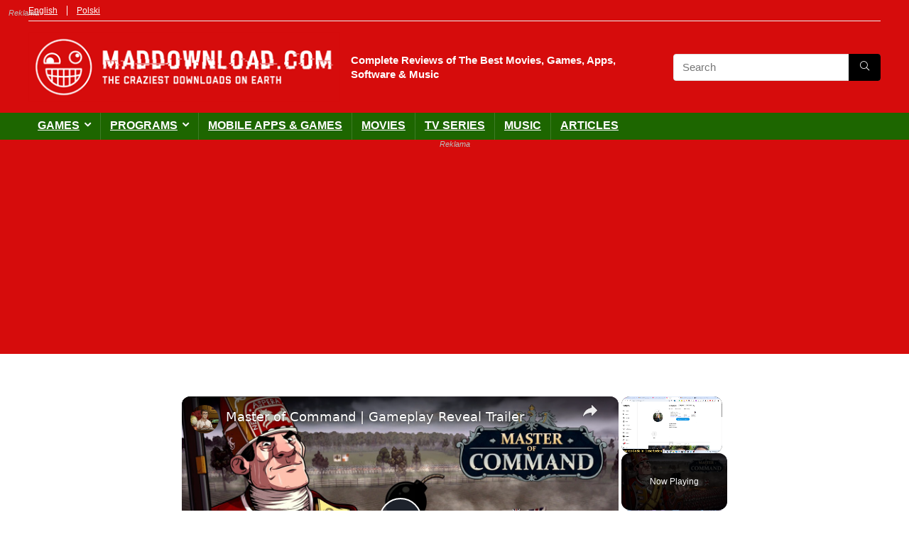

--- FILE ---
content_type: text/html; charset=utf-8
request_url: https://maddownload.com/utilities/file-managers/total-commander/
body_size: 39300
content:
<!DOCTYPE html><html lang="en-US"><head><meta charset="UTF-8"/>
<script>var __ezHttpConsent={setByCat:function(src,tagType,attributes,category,force,customSetScriptFn=null){var setScript=function(){if(force||window.ezTcfConsent[category]){if(typeof customSetScriptFn==='function'){customSetScriptFn();}else{var scriptElement=document.createElement(tagType);scriptElement.src=src;attributes.forEach(function(attr){for(var key in attr){if(attr.hasOwnProperty(key)){scriptElement.setAttribute(key,attr[key]);}}});var firstScript=document.getElementsByTagName(tagType)[0];firstScript.parentNode.insertBefore(scriptElement,firstScript);}}};if(force||(window.ezTcfConsent&&window.ezTcfConsent.loaded)){setScript();}else if(typeof getEzConsentData==="function"){getEzConsentData().then(function(ezTcfConsent){if(ezTcfConsent&&ezTcfConsent.loaded){setScript();}else{console.error("cannot get ez consent data");force=true;setScript();}});}else{force=true;setScript();console.error("getEzConsentData is not a function");}},};</script>
<script>var ezTcfConsent=window.ezTcfConsent?window.ezTcfConsent:{loaded:false,store_info:false,develop_and_improve_services:false,measure_ad_performance:false,measure_content_performance:false,select_basic_ads:false,create_ad_profile:false,select_personalized_ads:false,create_content_profile:false,select_personalized_content:false,understand_audiences:false,use_limited_data_to_select_content:false,};function getEzConsentData(){return new Promise(function(resolve){document.addEventListener("ezConsentEvent",function(event){var ezTcfConsent=event.detail.ezTcfConsent;resolve(ezTcfConsent);});});}</script>
<script>if(typeof _setEzCookies!=='function'){function _setEzCookies(ezConsentData){var cookies=window.ezCookieQueue;for(var i=0;i<cookies.length;i++){var cookie=cookies[i];if(ezConsentData&&ezConsentData.loaded&&ezConsentData[cookie.tcfCategory]){document.cookie=cookie.name+"="+cookie.value;}}}}
window.ezCookieQueue=window.ezCookieQueue||[];if(typeof addEzCookies!=='function'){function addEzCookies(arr){window.ezCookieQueue=[...window.ezCookieQueue,...arr];}}
addEzCookies([]);if(window.ezTcfConsent&&window.ezTcfConsent.loaded){_setEzCookies(window.ezTcfConsent);}else if(typeof getEzConsentData==="function"){getEzConsentData().then(function(ezTcfConsent){if(ezTcfConsent&&ezTcfConsent.loaded){_setEzCookies(window.ezTcfConsent);}else{console.error("cannot get ez consent data");_setEzCookies(window.ezTcfConsent);}});}else{console.error("getEzConsentData is not a function");_setEzCookies(window.ezTcfConsent);}</script>
<script src="https://cmp.gatekeeperconsent.com/min.js" async></script>
<script data-ezscrex='false' data-cfasync='false' data-pagespeed-no-defer>var __ez=__ez||{};__ez.stms=Date.now();__ez.evt={};__ez.script={};__ez.ck=__ez.ck||{};__ez.template={};__ez.template.isOrig=true;__ez.queue=__ez.queue||function(){var e=0,i=0,t=[],n=!1,o=[],r=[],s=!0,a=function(e,i,n,o,r,s,a){var l=arguments.length>7&&void 0!==arguments[7]?arguments[7]:window,d=this;this.name=e,this.funcName=i,this.parameters=null===n?null:w(n)?n:[n],this.isBlock=o,this.blockedBy=r,this.deleteWhenComplete=s,this.isError=!1,this.isComplete=!1,this.isInitialized=!1,this.proceedIfError=a,this.fWindow=l,this.isTimeDelay=!1,this.process=function(){f("... func = "+e),d.isInitialized=!0,d.isComplete=!0,f("... func.apply: "+e);var i=d.funcName.split("."),n=null,o=this.fWindow||window;i.length>3||(n=3===i.length?o[i[0]][i[1]][i[2]]:2===i.length?o[i[0]][i[1]]:o[d.funcName]),null!=n&&n.apply(null,this.parameters),!0===d.deleteWhenComplete&&delete t[e],!0===d.isBlock&&(f("----- F'D: "+d.name),m())}},l=function(e,i,t,n,o,r,s){var a=arguments.length>7&&void 0!==arguments[7]?arguments[7]:window,l=this;this.name=e,this.path=i,this.async=o,this.defer=r,this.isBlock=t,this.blockedBy=n,this.isInitialized=!1,this.isError=!1,this.isComplete=!1,this.proceedIfError=s,this.fWindow=a,this.isTimeDelay=!1,this.isPath=function(e){return"/"===e[0]&&"/"!==e[1]},this.getSrc=function(e){return void 0!==window.__ezScriptHost&&this.isPath(e)&&"banger.js"!==this.name?window.__ezScriptHost+e:e},this.process=function(){l.isInitialized=!0,f("... file = "+e);var i=this.fWindow?this.fWindow.document:document,t=i.createElement("script");t.src=this.getSrc(this.path),!0===o?t.async=!0:!0===r&&(t.defer=!0),t.onerror=function(){var e={url:window.location.href,name:l.name,path:l.path,user_agent:window.navigator.userAgent};"undefined"!=typeof _ezaq&&(e.pageview_id=_ezaq.page_view_id);var i=encodeURIComponent(JSON.stringify(e)),t=new XMLHttpRequest;t.open("GET","//g.ezoic.net/ezqlog?d="+i,!0),t.send(),f("----- ERR'D: "+l.name),l.isError=!0,!0===l.isBlock&&m()},t.onreadystatechange=t.onload=function(){var e=t.readyState;f("----- F'D: "+l.name),e&&!/loaded|complete/.test(e)||(l.isComplete=!0,!0===l.isBlock&&m())},i.getElementsByTagName("head")[0].appendChild(t)}},d=function(e,i){this.name=e,this.path="",this.async=!1,this.defer=!1,this.isBlock=!1,this.blockedBy=[],this.isInitialized=!0,this.isError=!1,this.isComplete=i,this.proceedIfError=!1,this.isTimeDelay=!1,this.process=function(){}};function c(e,i,n,s,a,d,c,u,f){var m=new l(e,i,n,s,a,d,c,f);!0===u?o[e]=m:r[e]=m,t[e]=m,h(m)}function h(e){!0!==u(e)&&0!=s&&e.process()}function u(e){if(!0===e.isTimeDelay&&!1===n)return f(e.name+" blocked = TIME DELAY!"),!0;if(w(e.blockedBy))for(var i=0;i<e.blockedBy.length;i++){var o=e.blockedBy[i];if(!1===t.hasOwnProperty(o))return f(e.name+" blocked = "+o),!0;if(!0===e.proceedIfError&&!0===t[o].isError)return!1;if(!1===t[o].isComplete)return f(e.name+" blocked = "+o),!0}return!1}function f(e){var i=window.location.href,t=new RegExp("[?&]ezq=([^&#]*)","i").exec(i);"1"===(t?t[1]:null)&&console.debug(e)}function m(){++e>200||(f("let's go"),p(o),p(r))}function p(e){for(var i in e)if(!1!==e.hasOwnProperty(i)){var t=e[i];!0===t.isComplete||u(t)||!0===t.isInitialized||!0===t.isError?!0===t.isError?f(t.name+": error"):!0===t.isComplete?f(t.name+": complete already"):!0===t.isInitialized&&f(t.name+": initialized already"):t.process()}}function w(e){return"[object Array]"==Object.prototype.toString.call(e)}return window.addEventListener("load",(function(){setTimeout((function(){n=!0,f("TDELAY -----"),m()}),5e3)}),!1),{addFile:c,addFileOnce:function(e,i,n,o,r,s,a,l,d){t[e]||c(e,i,n,o,r,s,a,l,d)},addDelayFile:function(e,i){var n=new l(e,i,!1,[],!1,!1,!0);n.isTimeDelay=!0,f(e+" ...  FILE! TDELAY"),r[e]=n,t[e]=n,h(n)},addFunc:function(e,n,s,l,d,c,u,f,m,p){!0===c&&(e=e+"_"+i++);var w=new a(e,n,s,l,d,u,f,p);!0===m?o[e]=w:r[e]=w,t[e]=w,h(w)},addDelayFunc:function(e,i,n){var o=new a(e,i,n,!1,[],!0,!0);o.isTimeDelay=!0,f(e+" ...  FUNCTION! TDELAY"),r[e]=o,t[e]=o,h(o)},items:t,processAll:m,setallowLoad:function(e){s=e},markLoaded:function(e){if(e&&0!==e.length){if(e in t){var i=t[e];!0===i.isComplete?f(i.name+" "+e+": error loaded duplicate"):(i.isComplete=!0,i.isInitialized=!0)}else t[e]=new d(e,!0);f("markLoaded dummyfile: "+t[e].name)}},logWhatsBlocked:function(){for(var e in t)!1!==t.hasOwnProperty(e)&&u(t[e])}}}();__ez.evt.add=function(e,t,n){e.addEventListener?e.addEventListener(t,n,!1):e.attachEvent?e.attachEvent("on"+t,n):e["on"+t]=n()},__ez.evt.remove=function(e,t,n){e.removeEventListener?e.removeEventListener(t,n,!1):e.detachEvent?e.detachEvent("on"+t,n):delete e["on"+t]};__ez.script.add=function(e){var t=document.createElement("script");t.src=e,t.async=!0,t.type="text/javascript",document.getElementsByTagName("head")[0].appendChild(t)};__ez.dot=__ez.dot||{};__ez.queue.addFileOnce('/detroitchicago/boise.js', '//go.ezodn.com/detroitchicago/boise.js?gcb=195-2&cb=5', true, [], true, false, true, false);__ez.queue.addFileOnce('/parsonsmaize/abilene.js', '//go.ezodn.com/parsonsmaize/abilene.js?gcb=195-2&cb=b20dfef28c', true, [], true, false, true, false);__ez.queue.addFileOnce('/parsonsmaize/mulvane.js', '//go.ezodn.com/parsonsmaize/mulvane.js?gcb=195-2&cb=e75e48eec0', true, ['/parsonsmaize/abilene.js'], true, false, true, false);__ez.queue.addFileOnce('/detroitchicago/birmingham.js', '//go.ezodn.com/detroitchicago/birmingham.js?gcb=195-2&cb=539c47377c', true, ['/parsonsmaize/abilene.js'], true, false, true, false);</script>
<script data-ezscrex="false" type="text/javascript" data-cfasync="false">window._ezaq = Object.assign({"ad_cache_level":0,"adpicker_placement_cnt":0,"ai_placeholder_cache_level":0,"ai_placeholder_placement_cnt":-1,"article_category":"file-managers","author":"Arkadiusz Dziki","domain":"maddownload.com","domain_id":74615,"ezcache_level":0,"ezcache_skip_code":0,"has_bad_image":0,"has_bad_words":0,"is_sitespeed":0,"lt_cache_level":0,"publish_date":"2018-02-02","response_size":199794,"response_size_orig":193979,"response_time_orig":0,"template_id":5,"url":"https://maddownload.com/utilities/file-managers/total-commander/","word_count":0,"worst_bad_word_level":0}, typeof window._ezaq !== "undefined" ? window._ezaq : {});__ez.queue.markLoaded('ezaqBaseReady');</script>
<script type='text/javascript' data-ezscrex='false' data-cfasync='false'>
window.ezAnalyticsStatic = true;
window._ez_send_requests_through_ezoic = true;window.ezWp = true;
function analyticsAddScript(script) {
	var ezDynamic = document.createElement('script');
	ezDynamic.type = 'text/javascript';
	ezDynamic.innerHTML = script;
	document.head.appendChild(ezDynamic);
}
function getCookiesWithPrefix() {
    var allCookies = document.cookie.split(';');
    var cookiesWithPrefix = {};

    for (var i = 0; i < allCookies.length; i++) {
        var cookie = allCookies[i].trim();

        for (var j = 0; j < arguments.length; j++) {
            var prefix = arguments[j];
            if (cookie.indexOf(prefix) === 0) {
                var cookieParts = cookie.split('=');
                var cookieName = cookieParts[0];
                var cookieValue = cookieParts.slice(1).join('=');
                cookiesWithPrefix[cookieName] = decodeURIComponent(cookieValue);
                break; // Once matched, no need to check other prefixes
            }
        }
    }

    return cookiesWithPrefix;
}
function productAnalytics() {
	var d = {"dhh":"//go.ezodn.com","pr":[6,3],"omd5":"be182729d98d7fbecd633f36a63d6131","nar":"risk score"};
	d.u = _ezaq.url;
	d.p = _ezaq.page_view_id;
	d.v = _ezaq.visit_uuid;
	d.ab = _ezaq.ab_test_id;
	d.e = JSON.stringify(_ezaq);
	d.ref = document.referrer;
	d.c = getCookiesWithPrefix('active_template', 'ez', 'lp_');
	if(typeof ez_utmParams !== 'undefined') {
		d.utm = ez_utmParams;
	}

	var dataText = JSON.stringify(d);
	var xhr = new XMLHttpRequest();
	xhr.open('POST','//g.ezoic.net/ezais/analytics?cb=1', true);
	xhr.onload = function () {
		if (xhr.status!=200) {
            return;
		}

        if(document.readyState !== 'loading') {
            analyticsAddScript(xhr.response);
            return;
        }

        var eventFunc = function() {
            if(document.readyState === 'loading') {
                return;
            }
            document.removeEventListener('readystatechange', eventFunc, false);
            analyticsAddScript(xhr.response);
        };

        document.addEventListener('readystatechange', eventFunc, false);
	};
	xhr.setRequestHeader('Content-Type','text/plain');
	xhr.send(dataText);
}
__ez.queue.addFunc("productAnalytics", "productAnalytics", null, true, ['ezaqBaseReady'], false, false, false, true);
</script><base href="https://maddownload.com/utilities/file-managers/total-commander/"/>
<!-- Google Tag Manager -->
<script>(function(w,d,s,l,i){w[l]=w[l]||[];w[l].push({'gtm.start':
new Date().getTime(),event:'gtm.js'});var f=d.getElementsByTagName(s)[0],
j=d.createElement(s),dl=l!='dataLayer'?'&l='+l:'';j.async=true;j.src=
'https://www.googletagmanager.com/gtm.js?id='+i+dl;f.parentNode.insertBefore(j,f);
})(window,document,'script','dataLayer','GTM-5GJNNRQ');</script>
<!-- End Google Tag Manager -->

<!-- Google Site Verification -->
<meta name="google-site-verification" content="Xm9pTlISzoA0cR_fPTwVHUqOLxorQAlgMGvg7uy39Bs"/>
<!-- End Google Site verification -->


<meta name="viewport" content="width=device-width, initial-scale=1.0"/>
<link rel="profile" href="https://gmpg.org/xfn/11" />
<link rel="pingback" href="https://maddownload.com/xmlrpc.php"/>
<meta name="robots" content="index, follow, max-image-preview:large, max-snippet:-1, max-video-preview:-1"/>

<!-- Google Tag Manager for WordPress by gtm4wp.com -->
<script data-cfasync="false" data-pagespeed-no-defer="">
	var gtm4wp_datalayer_name = "dataLayer";
	var dataLayer = dataLayer || [];
</script>
<!-- End Google Tag Manager for WordPress by gtm4wp.com -->
	<!-- This site is optimized with the Yoast SEO plugin v26.7 - https://yoast.com/wordpress/plugins/seo/ -->
	<title>Total Commander 11.51 Download</title>
<link data-rocket-prefetch="" href="https://www.googletagmanager.com" rel="dns-prefetch"/>
<link data-rocket-prefetch="" href="https://go.ezodn.com" rel="dns-prefetch"/>
<link data-rocket-prefetch="" href="https://fundingchoicesmessages.google.com" rel="dns-prefetch"/>
<link data-rocket-prefetch="" href="https://pagead2.googlesyndication.com" rel="dns-prefetch"/>
<link data-rocket-prefetch="" href="https://www.ezojs.com" rel="dns-prefetch"/>
<link data-rocket-prefetch="" href="https://cdn.id5-sync.com" rel="dns-prefetch"/><link rel="preload" data-rocket-preload="" as="image" href="https://maddownload.com/wp-content/uploads/2018/01/total-commander-03.jpg" fetchpriority="high"/>
	<meta name="description" content="Total Commander is a popular file manager that is an alternative to Windows Explorer. Download the program for free and see how good it is."/>
	<link rel="canonical" href="https://maddownload.com/utilities/file-managers/total-commander/"/>
	<meta property="og:locale" content="en_US"/>
	<meta property="og:type" content="article"/>
	<meta property="og:title" content="Total Commander 11.51 Download"/>
	<meta property="og:description" content="Total Commander is a popular file manager that is an alternative to Windows Explorer. Download the program for free and see how good it is."/>
	<meta property="og:url" content="https://maddownload.com/utilities/file-managers/total-commander/"/>
	<meta property="og:site_name" content="MadDownload.com"/>
	<meta property="article:published_time" content="2018-02-02T18:04:13+00:00"/>
	<meta property="article:modified_time" content="2025-05-11T00:10:08+00:00"/>
	<meta property="og:image" content="https://maddownload.com/wp-content/uploads/2018/01/total-commander-03.jpg"/>
	<meta property="og:image:width" content="1040"/>
	<meta property="og:image:height" content="665"/>
	<meta property="og:image:type" content="image/jpeg"/>
	<meta name="author" content="Arkadiusz Dziki"/>
	<meta name="twitter:card" content="summary_large_image"/>
	<meta name="twitter:label1" content="Written by"/>
	<meta name="twitter:data1" content="Arkadiusz Dziki"/>
	<meta name="twitter:label2" content="Est. reading time"/>
	<meta name="twitter:data2" content="3 minutes"/>
	<!-- / Yoast SEO plugin. -->



<script data-minify="1" id="ezoic-wp-plugin-cmp" src="https://maddownload.com/wp-content/cache/min/1/min.js?ver=1760510698" data-cfasync="false"></script>
<script data-minify="1" id="ezoic-wp-plugin-gatekeeper" src="https://maddownload.com/wp-content/cache/min/1/cmp.min.js?ver=1760510698" data-cfasync="false"></script>
<script type="application/ld+json">{"@context":"http:\/\/schema.org\/","@type":"Review","name":"Total Commander 11.51","datePublished":"2018-02-02 18:04:13","dateModified":"2025-05-11 00:10:08","reviewBody":"","reviewRating":{"@type":"Rating","worstRating":"1","bestRating":"10","ratingValue":9.5},"author":{"@type":"Person","name":"Arkadiusz Dziki"},"itemReviewed":{"@type":"Product","name":"Total Commander 11.51","aggregateRating":{"@type":"AggregateRating","worstRating":"1","bestRating":"10","ratingValue":9.5,"reviewCount":"1"}},"publisher":{"@type":"Organization","name":"MadDownload.com","logo":{"@type":"ImageObject","url":"https:\/\/maddownload.com\/wp-content\/uploads\/2017\/06\/mad-download-450px-white_logo_color_background@2x.png","height":"102","width":"450"}}}</script><style id="wp-img-auto-sizes-contain-inline-css" type="text/css">
img:is([sizes=auto i],[sizes^="auto," i]){contain-intrinsic-size:3000px 1500px}
/*# sourceURL=wp-img-auto-sizes-contain-inline-css */
</style>
<style id="wp-block-library-inline-css" type="text/css">
:root{--wp-block-synced-color:#7a00df;--wp-block-synced-color--rgb:122,0,223;--wp-bound-block-color:var(--wp-block-synced-color);--wp-editor-canvas-background:#ddd;--wp-admin-theme-color:#007cba;--wp-admin-theme-color--rgb:0,124,186;--wp-admin-theme-color-darker-10:#006ba1;--wp-admin-theme-color-darker-10--rgb:0,107,160.5;--wp-admin-theme-color-darker-20:#005a87;--wp-admin-theme-color-darker-20--rgb:0,90,135;--wp-admin-border-width-focus:2px}@media (min-resolution:192dpi){:root{--wp-admin-border-width-focus:1.5px}}.wp-element-button{cursor:pointer}:root .has-very-light-gray-background-color{background-color:#eee}:root .has-very-dark-gray-background-color{background-color:#313131}:root .has-very-light-gray-color{color:#eee}:root .has-very-dark-gray-color{color:#313131}:root .has-vivid-green-cyan-to-vivid-cyan-blue-gradient-background{background:linear-gradient(135deg,#00d084,#0693e3)}:root .has-purple-crush-gradient-background{background:linear-gradient(135deg,#34e2e4,#4721fb 50%,#ab1dfe)}:root .has-hazy-dawn-gradient-background{background:linear-gradient(135deg,#faaca8,#dad0ec)}:root .has-subdued-olive-gradient-background{background:linear-gradient(135deg,#fafae1,#67a671)}:root .has-atomic-cream-gradient-background{background:linear-gradient(135deg,#fdd79a,#004a59)}:root .has-nightshade-gradient-background{background:linear-gradient(135deg,#330968,#31cdcf)}:root .has-midnight-gradient-background{background:linear-gradient(135deg,#020381,#2874fc)}:root{--wp--preset--font-size--normal:16px;--wp--preset--font-size--huge:42px}.has-regular-font-size{font-size:1em}.has-larger-font-size{font-size:2.625em}.has-normal-font-size{font-size:var(--wp--preset--font-size--normal)}.has-huge-font-size{font-size:var(--wp--preset--font-size--huge)}.has-text-align-center{text-align:center}.has-text-align-left{text-align:left}.has-text-align-right{text-align:right}.has-fit-text{white-space:nowrap!important}#end-resizable-editor-section{display:none}.aligncenter{clear:both}.items-justified-left{justify-content:flex-start}.items-justified-center{justify-content:center}.items-justified-right{justify-content:flex-end}.items-justified-space-between{justify-content:space-between}.screen-reader-text{border:0;clip-path:inset(50%);height:1px;margin:-1px;overflow:hidden;padding:0;position:absolute;width:1px;word-wrap:normal!important}.screen-reader-text:focus{background-color:#ddd;clip-path:none;color:#444;display:block;font-size:1em;height:auto;left:5px;line-height:normal;padding:15px 23px 14px;text-decoration:none;top:5px;width:auto;z-index:100000}html :where(.has-border-color){border-style:solid}html :where([style*=border-top-color]){border-top-style:solid}html :where([style*=border-right-color]){border-right-style:solid}html :where([style*=border-bottom-color]){border-bottom-style:solid}html :where([style*=border-left-color]){border-left-style:solid}html :where([style*=border-width]){border-style:solid}html :where([style*=border-top-width]){border-top-style:solid}html :where([style*=border-right-width]){border-right-style:solid}html :where([style*=border-bottom-width]){border-bottom-style:solid}html :where([style*=border-left-width]){border-left-style:solid}html :where(img[class*=wp-image-]){height:auto;max-width:100%}:where(figure){margin:0 0 1em}html :where(.is-position-sticky){--wp-admin--admin-bar--position-offset:var(--wp-admin--admin-bar--height,0px)}@media screen and (max-width:600px){html :where(.is-position-sticky){--wp-admin--admin-bar--position-offset:0px}}

/*# sourceURL=wp-block-library-inline-css */
</style><style id="global-styles-inline-css" type="text/css">
:root{--wp--preset--aspect-ratio--square: 1;--wp--preset--aspect-ratio--4-3: 4/3;--wp--preset--aspect-ratio--3-4: 3/4;--wp--preset--aspect-ratio--3-2: 3/2;--wp--preset--aspect-ratio--2-3: 2/3;--wp--preset--aspect-ratio--16-9: 16/9;--wp--preset--aspect-ratio--9-16: 9/16;--wp--preset--color--black: #000000;--wp--preset--color--cyan-bluish-gray: #abb8c3;--wp--preset--color--white: #ffffff;--wp--preset--color--pale-pink: #f78da7;--wp--preset--color--vivid-red: #cf2e2e;--wp--preset--color--luminous-vivid-orange: #ff6900;--wp--preset--color--luminous-vivid-amber: #fcb900;--wp--preset--color--light-green-cyan: #7bdcb5;--wp--preset--color--vivid-green-cyan: #00d084;--wp--preset--color--pale-cyan-blue: #8ed1fc;--wp--preset--color--vivid-cyan-blue: #0693e3;--wp--preset--color--vivid-purple: #9b51e0;--wp--preset--color--main: var(--rehub-main-color);--wp--preset--color--secondary: var(--rehub-sec-color);--wp--preset--color--buttonmain: var(--rehub-main-btn-bg);--wp--preset--color--cyan-grey: #abb8c3;--wp--preset--color--orange-light: #fcb900;--wp--preset--color--red: #cf2e2e;--wp--preset--color--red-bright: #f04057;--wp--preset--color--vivid-green: #00d084;--wp--preset--color--orange: #ff6900;--wp--preset--color--blue: #0693e3;--wp--preset--gradient--vivid-cyan-blue-to-vivid-purple: linear-gradient(135deg,rgb(6,147,227) 0%,rgb(155,81,224) 100%);--wp--preset--gradient--light-green-cyan-to-vivid-green-cyan: linear-gradient(135deg,rgb(122,220,180) 0%,rgb(0,208,130) 100%);--wp--preset--gradient--luminous-vivid-amber-to-luminous-vivid-orange: linear-gradient(135deg,rgb(252,185,0) 0%,rgb(255,105,0) 100%);--wp--preset--gradient--luminous-vivid-orange-to-vivid-red: linear-gradient(135deg,rgb(255,105,0) 0%,rgb(207,46,46) 100%);--wp--preset--gradient--very-light-gray-to-cyan-bluish-gray: linear-gradient(135deg,rgb(238,238,238) 0%,rgb(169,184,195) 100%);--wp--preset--gradient--cool-to-warm-spectrum: linear-gradient(135deg,rgb(74,234,220) 0%,rgb(151,120,209) 20%,rgb(207,42,186) 40%,rgb(238,44,130) 60%,rgb(251,105,98) 80%,rgb(254,248,76) 100%);--wp--preset--gradient--blush-light-purple: linear-gradient(135deg,rgb(255,206,236) 0%,rgb(152,150,240) 100%);--wp--preset--gradient--blush-bordeaux: linear-gradient(135deg,rgb(254,205,165) 0%,rgb(254,45,45) 50%,rgb(107,0,62) 100%);--wp--preset--gradient--luminous-dusk: linear-gradient(135deg,rgb(255,203,112) 0%,rgb(199,81,192) 50%,rgb(65,88,208) 100%);--wp--preset--gradient--pale-ocean: linear-gradient(135deg,rgb(255,245,203) 0%,rgb(182,227,212) 50%,rgb(51,167,181) 100%);--wp--preset--gradient--electric-grass: linear-gradient(135deg,rgb(202,248,128) 0%,rgb(113,206,126) 100%);--wp--preset--gradient--midnight: linear-gradient(135deg,rgb(2,3,129) 0%,rgb(40,116,252) 100%);--wp--preset--font-size--small: 13px;--wp--preset--font-size--medium: 20px;--wp--preset--font-size--large: 36px;--wp--preset--font-size--x-large: 42px;--wp--preset--font-family--system-font: Roboto,"Helvetica Neue",-apple-system,system-ui,BlinkMacSystemFont,"Segoe UI",Oxygen-Sans,sans-serif;--wp--preset--font-family--rh-nav-font: var(--rehub-nav-font,Roboto,"Helvetica Neue",-apple-system,system-ui,BlinkMacSystemFont,"Segoe UI",Oxygen-Sans,sans-serif);--wp--preset--font-family--rh-head-font: var(--rehub-head-font,Roboto,"Helvetica Neue",-apple-system,system-ui,BlinkMacSystemFont,"Segoe UI",Oxygen-Sans,sans-serif);--wp--preset--font-family--rh-btn-font: var(--rehub-btn-font,Roboto,"Helvetica Neue",-apple-system,system-ui,BlinkMacSystemFont,"Segoe UI",Oxygen-Sans,sans-serif);--wp--preset--font-family--rh-body-font: var(--rehub-body-font,Roboto,"Helvetica Neue",-apple-system,system-ui,BlinkMacSystemFont,"Segoe UI",Oxygen-Sans,sans-serif);--wp--preset--spacing--20: 0.44rem;--wp--preset--spacing--30: 0.67rem;--wp--preset--spacing--40: 1rem;--wp--preset--spacing--50: 1.5rem;--wp--preset--spacing--60: 2.25rem;--wp--preset--spacing--70: 3.38rem;--wp--preset--spacing--80: 5.06rem;--wp--preset--shadow--natural: 6px 6px 9px rgba(0, 0, 0, 0.2);--wp--preset--shadow--deep: 12px 12px 50px rgba(0, 0, 0, 0.4);--wp--preset--shadow--sharp: 6px 6px 0px rgba(0, 0, 0, 0.2);--wp--preset--shadow--outlined: 6px 6px 0px -3px rgb(255, 255, 255), 6px 6px rgb(0, 0, 0);--wp--preset--shadow--crisp: 6px 6px 0px rgb(0, 0, 0);}:root { --wp--style--global--content-size: 760px;--wp--style--global--wide-size: 900px; }:where(body) { margin: 0; }.wp-site-blocks > .alignleft { float: left; margin-right: 2em; }.wp-site-blocks > .alignright { float: right; margin-left: 2em; }.wp-site-blocks > .aligncenter { justify-content: center; margin-left: auto; margin-right: auto; }:where(.is-layout-flex){gap: 0.5em;}:where(.is-layout-grid){gap: 0.5em;}.is-layout-flow > .alignleft{float: left;margin-inline-start: 0;margin-inline-end: 2em;}.is-layout-flow > .alignright{float: right;margin-inline-start: 2em;margin-inline-end: 0;}.is-layout-flow > .aligncenter{margin-left: auto !important;margin-right: auto !important;}.is-layout-constrained > .alignleft{float: left;margin-inline-start: 0;margin-inline-end: 2em;}.is-layout-constrained > .alignright{float: right;margin-inline-start: 2em;margin-inline-end: 0;}.is-layout-constrained > .aligncenter{margin-left: auto !important;margin-right: auto !important;}.is-layout-constrained > :where(:not(.alignleft):not(.alignright):not(.alignfull)){max-width: var(--wp--style--global--content-size);margin-left: auto !important;margin-right: auto !important;}.is-layout-constrained > .alignwide{max-width: var(--wp--style--global--wide-size);}body .is-layout-flex{display: flex;}.is-layout-flex{flex-wrap: wrap;align-items: center;}.is-layout-flex > :is(*, div){margin: 0;}body .is-layout-grid{display: grid;}.is-layout-grid > :is(*, div){margin: 0;}body{padding-top: 0px;padding-right: 0px;padding-bottom: 0px;padding-left: 0px;}a:where(:not(.wp-element-button)){text-decoration: none;}h1{font-size: 29px;line-height: 34px;margin-top: 10px;margin-bottom: 31px;}h2{font-size: 25px;line-height: 31px;margin-top: 10px;margin-bottom: 31px;}h3{font-size: 20px;line-height: 28px;margin-top: 10px;margin-bottom: 25px;}h4{font-size: 18px;line-height: 24px;margin-top: 10px;margin-bottom: 18px;}h5{font-size: 16px;line-height: 20px;margin-top: 10px;margin-bottom: 15px;}h6{font-size: 14px;line-height: 20px;margin-top: 0px;margin-bottom: 10px;}:root :where(.wp-element-button, .wp-block-button__link){background-color: #32373c;border-width: 0;color: #fff;font-family: inherit;font-size: inherit;font-style: inherit;font-weight: inherit;letter-spacing: inherit;line-height: inherit;padding-top: calc(0.667em + 2px);padding-right: calc(1.333em + 2px);padding-bottom: calc(0.667em + 2px);padding-left: calc(1.333em + 2px);text-decoration: none;text-transform: inherit;}.has-black-color{color: var(--wp--preset--color--black) !important;}.has-cyan-bluish-gray-color{color: var(--wp--preset--color--cyan-bluish-gray) !important;}.has-white-color{color: var(--wp--preset--color--white) !important;}.has-pale-pink-color{color: var(--wp--preset--color--pale-pink) !important;}.has-vivid-red-color{color: var(--wp--preset--color--vivid-red) !important;}.has-luminous-vivid-orange-color{color: var(--wp--preset--color--luminous-vivid-orange) !important;}.has-luminous-vivid-amber-color{color: var(--wp--preset--color--luminous-vivid-amber) !important;}.has-light-green-cyan-color{color: var(--wp--preset--color--light-green-cyan) !important;}.has-vivid-green-cyan-color{color: var(--wp--preset--color--vivid-green-cyan) !important;}.has-pale-cyan-blue-color{color: var(--wp--preset--color--pale-cyan-blue) !important;}.has-vivid-cyan-blue-color{color: var(--wp--preset--color--vivid-cyan-blue) !important;}.has-vivid-purple-color{color: var(--wp--preset--color--vivid-purple) !important;}.has-main-color{color: var(--wp--preset--color--main) !important;}.has-secondary-color{color: var(--wp--preset--color--secondary) !important;}.has-buttonmain-color{color: var(--wp--preset--color--buttonmain) !important;}.has-cyan-grey-color{color: var(--wp--preset--color--cyan-grey) !important;}.has-orange-light-color{color: var(--wp--preset--color--orange-light) !important;}.has-red-color{color: var(--wp--preset--color--red) !important;}.has-red-bright-color{color: var(--wp--preset--color--red-bright) !important;}.has-vivid-green-color{color: var(--wp--preset--color--vivid-green) !important;}.has-orange-color{color: var(--wp--preset--color--orange) !important;}.has-blue-color{color: var(--wp--preset--color--blue) !important;}.has-black-background-color{background-color: var(--wp--preset--color--black) !important;}.has-cyan-bluish-gray-background-color{background-color: var(--wp--preset--color--cyan-bluish-gray) !important;}.has-white-background-color{background-color: var(--wp--preset--color--white) !important;}.has-pale-pink-background-color{background-color: var(--wp--preset--color--pale-pink) !important;}.has-vivid-red-background-color{background-color: var(--wp--preset--color--vivid-red) !important;}.has-luminous-vivid-orange-background-color{background-color: var(--wp--preset--color--luminous-vivid-orange) !important;}.has-luminous-vivid-amber-background-color{background-color: var(--wp--preset--color--luminous-vivid-amber) !important;}.has-light-green-cyan-background-color{background-color: var(--wp--preset--color--light-green-cyan) !important;}.has-vivid-green-cyan-background-color{background-color: var(--wp--preset--color--vivid-green-cyan) !important;}.has-pale-cyan-blue-background-color{background-color: var(--wp--preset--color--pale-cyan-blue) !important;}.has-vivid-cyan-blue-background-color{background-color: var(--wp--preset--color--vivid-cyan-blue) !important;}.has-vivid-purple-background-color{background-color: var(--wp--preset--color--vivid-purple) !important;}.has-main-background-color{background-color: var(--wp--preset--color--main) !important;}.has-secondary-background-color{background-color: var(--wp--preset--color--secondary) !important;}.has-buttonmain-background-color{background-color: var(--wp--preset--color--buttonmain) !important;}.has-cyan-grey-background-color{background-color: var(--wp--preset--color--cyan-grey) !important;}.has-orange-light-background-color{background-color: var(--wp--preset--color--orange-light) !important;}.has-red-background-color{background-color: var(--wp--preset--color--red) !important;}.has-red-bright-background-color{background-color: var(--wp--preset--color--red-bright) !important;}.has-vivid-green-background-color{background-color: var(--wp--preset--color--vivid-green) !important;}.has-orange-background-color{background-color: var(--wp--preset--color--orange) !important;}.has-blue-background-color{background-color: var(--wp--preset--color--blue) !important;}.has-black-border-color{border-color: var(--wp--preset--color--black) !important;}.has-cyan-bluish-gray-border-color{border-color: var(--wp--preset--color--cyan-bluish-gray) !important;}.has-white-border-color{border-color: var(--wp--preset--color--white) !important;}.has-pale-pink-border-color{border-color: var(--wp--preset--color--pale-pink) !important;}.has-vivid-red-border-color{border-color: var(--wp--preset--color--vivid-red) !important;}.has-luminous-vivid-orange-border-color{border-color: var(--wp--preset--color--luminous-vivid-orange) !important;}.has-luminous-vivid-amber-border-color{border-color: var(--wp--preset--color--luminous-vivid-amber) !important;}.has-light-green-cyan-border-color{border-color: var(--wp--preset--color--light-green-cyan) !important;}.has-vivid-green-cyan-border-color{border-color: var(--wp--preset--color--vivid-green-cyan) !important;}.has-pale-cyan-blue-border-color{border-color: var(--wp--preset--color--pale-cyan-blue) !important;}.has-vivid-cyan-blue-border-color{border-color: var(--wp--preset--color--vivid-cyan-blue) !important;}.has-vivid-purple-border-color{border-color: var(--wp--preset--color--vivid-purple) !important;}.has-main-border-color{border-color: var(--wp--preset--color--main) !important;}.has-secondary-border-color{border-color: var(--wp--preset--color--secondary) !important;}.has-buttonmain-border-color{border-color: var(--wp--preset--color--buttonmain) !important;}.has-cyan-grey-border-color{border-color: var(--wp--preset--color--cyan-grey) !important;}.has-orange-light-border-color{border-color: var(--wp--preset--color--orange-light) !important;}.has-red-border-color{border-color: var(--wp--preset--color--red) !important;}.has-red-bright-border-color{border-color: var(--wp--preset--color--red-bright) !important;}.has-vivid-green-border-color{border-color: var(--wp--preset--color--vivid-green) !important;}.has-orange-border-color{border-color: var(--wp--preset--color--orange) !important;}.has-blue-border-color{border-color: var(--wp--preset--color--blue) !important;}.has-vivid-cyan-blue-to-vivid-purple-gradient-background{background: var(--wp--preset--gradient--vivid-cyan-blue-to-vivid-purple) !important;}.has-light-green-cyan-to-vivid-green-cyan-gradient-background{background: var(--wp--preset--gradient--light-green-cyan-to-vivid-green-cyan) !important;}.has-luminous-vivid-amber-to-luminous-vivid-orange-gradient-background{background: var(--wp--preset--gradient--luminous-vivid-amber-to-luminous-vivid-orange) !important;}.has-luminous-vivid-orange-to-vivid-red-gradient-background{background: var(--wp--preset--gradient--luminous-vivid-orange-to-vivid-red) !important;}.has-very-light-gray-to-cyan-bluish-gray-gradient-background{background: var(--wp--preset--gradient--very-light-gray-to-cyan-bluish-gray) !important;}.has-cool-to-warm-spectrum-gradient-background{background: var(--wp--preset--gradient--cool-to-warm-spectrum) !important;}.has-blush-light-purple-gradient-background{background: var(--wp--preset--gradient--blush-light-purple) !important;}.has-blush-bordeaux-gradient-background{background: var(--wp--preset--gradient--blush-bordeaux) !important;}.has-luminous-dusk-gradient-background{background: var(--wp--preset--gradient--luminous-dusk) !important;}.has-pale-ocean-gradient-background{background: var(--wp--preset--gradient--pale-ocean) !important;}.has-electric-grass-gradient-background{background: var(--wp--preset--gradient--electric-grass) !important;}.has-midnight-gradient-background{background: var(--wp--preset--gradient--midnight) !important;}.has-small-font-size{font-size: var(--wp--preset--font-size--small) !important;}.has-medium-font-size{font-size: var(--wp--preset--font-size--medium) !important;}.has-large-font-size{font-size: var(--wp--preset--font-size--large) !important;}.has-x-large-font-size{font-size: var(--wp--preset--font-size--x-large) !important;}.has-system-font-font-family{font-family: var(--wp--preset--font-family--system-font) !important;}.has-rh-nav-font-font-family{font-family: var(--wp--preset--font-family--rh-nav-font) !important;}.has-rh-head-font-font-family{font-family: var(--wp--preset--font-family--rh-head-font) !important;}.has-rh-btn-font-font-family{font-family: var(--wp--preset--font-family--rh-btn-font) !important;}.has-rh-body-font-font-family{font-family: var(--wp--preset--font-family--rh-body-font) !important;}
/*# sourceURL=global-styles-inline-css */
</style>

<link rel="stylesheet" id="foogallery-core-css" href="https://maddownload.com/wp-content/cache/background-css/1/maddownload.com/wp-content/plugins/foogallery/assets/css/foogallery.5a41457e.min.css?ver=3.1.6&amp;wpr_t=1768498010" type="text/css" media="all"/>
<link data-minify="1" rel="stylesheet" id="rehubicons-css" href="https://maddownload.com/wp-content/cache/min/1/wp-content/themes/rehub-theme/iconstyle.css?ver=1752481485" type="text/css" media="all"/>
<link data-minify="1" rel="stylesheet" id="parent-style-css" href="https://maddownload.com/wp-content/cache/background-css/1/maddownload.com/wp-content/cache/min/1/wp-content/themes/rehub-theme/style.css?ver=1752481485&amp;wpr_t=1768498010" type="text/css" media="all"/>
<link data-minify="1" rel="stylesheet" id="child-style-css" href="https://maddownload.com/wp-content/cache/min/1/wp-content/themes/rehub-child%20EN/style.css?ver=1752481485" type="text/css" media="all"/>
<link data-minify="1" rel="stylesheet" id="rhsingle-css" href="https://maddownload.com/wp-content/cache/min/1/wp-content/themes/rehub-theme/css/single.css?ver=1752481485" type="text/css" media="all"/>
<style id="rocket-lazyload-inline-css" type="text/css">
.rll-youtube-player{position:relative;padding-bottom:56.23%;height:0;overflow:hidden;max-width:100%;}.rll-youtube-player:focus-within{outline: 2px solid currentColor;outline-offset: 5px;}.rll-youtube-player iframe{position:absolute;top:0;left:0;width:100%;height:100%;z-index:100;background:0 0}.rll-youtube-player img{bottom:0;display:block;left:0;margin:auto;max-width:100%;width:100%;position:absolute;right:0;top:0;border:none;height:auto;-webkit-transition:.4s all;-moz-transition:.4s all;transition:.4s all}.rll-youtube-player img:hover{-webkit-filter:brightness(75%)}.rll-youtube-player .play{height:100%;width:100%;left:0;top:0;position:absolute;background:var(--wpr-bg-e44bcd4e-8652-44cb-8952-d41ea4c5e50b) no-repeat center;background-color: transparent !important;cursor:pointer;border:none;}.wp-embed-responsive .wp-has-aspect-ratio .rll-youtube-player{position:absolute;padding-bottom:0;width:100%;height:100%;top:0;bottom:0;left:0;right:0}
/*# sourceURL=rocket-lazyload-inline-css */
</style>
<script type="text/javascript" src="//maddownload.com/wp-includes/js/jquery/jquery.min.js?ver=3.7.1" id="jquery-core-js"></script>
<script type="text/javascript" id="jquery-js-after">
/* <![CDATA[ */
 function mdf_js_after_ajax_done() {  }
//# sourceURL=jquery-js-after
/* ]]> */
</script>
<script type="text/javascript" src="//maddownload.com/wp-includes/js/jquery/ui/core.min.js?ver=1.13.3" id="jquery-ui-core-js"></script>
<script type="text/javascript" id="meta_data_filter_widget-js-extra">
/* <![CDATA[ */
var mdf_settings_data = {"hide_empty_title":"1"};
//# sourceURL=meta_data_filter_widget-js-extra
/* ]]> */
</script>
<script data-minify="1" id="ezoic-wp-plugin-js" async="" src="https://maddownload.com/wp-content/cache/min/1/ezoic/sa.min.js?ver=1760510698"></script>
<script data-ezoic="1">window.ezstandalone = window.ezstandalone || {};ezstandalone.cmd = ezstandalone.cmd || [];</script>

<!-- Google Tag Manager for WordPress by gtm4wp.com -->
<!-- GTM Container placement set to off -->
<script data-cfasync="false" data-pagespeed-no-defer="">
	var dataLayer_content = {"visitorLoginState":"logged-out","pagePostType":"post","pagePostType2":"single-post","pageCategory":["file-managers"],"pagePostAuthor":"Arkadiusz Dziki"};
	dataLayer.push( dataLayer_content );
</script>
<script data-cfasync="false" data-pagespeed-no-defer="">
	console.warn && console.warn("[GTM4WP] Google Tag Manager container code placement set to OFF !!!");
	console.warn && console.warn("[GTM4WP] Data layer codes are active but GTM container must be loaded using custom coding !!!");
</script>
<!-- End Google Tag Manager for WordPress by gtm4wp.com --><link rel="preload" href="https://maddownload.com/wp-content/themes/rehub-theme/fonts/rhicons.woff2?3oibrk" as="font" type="font/woff2" crossorigin="crossorigin"/><style type="text/css"> nav.top_menu > ul > li > a{text-transform:uppercase;}header .main-nav,.main-nav.dark_style,.header_one_row .main-nav{background:none repeat scroll 0 0 #1d6600!important;box-shadow:none;}.main-nav{border-bottom:none;border-top:none;}.dl-menuwrapper .dl-menu{margin:0 !important}nav.top_menu > ul > li > a{color:#ffffff !important;}nav.top_menu > ul > li > a:hover{box-shadow:none;}.responsive_nav_wrap .user-ava-intop:after,.dl-menuwrapper button i,.responsive_nav_wrap .rh-header-icon{color:#ffffff !important;}.dl-menuwrapper button svg line{stroke:#ffffff !important;}#main_header,.is-sticky .logo_section_wrap,.sticky-active.logo_section_wrap{background-color:#d60c0c !important}.main-nav.white_style{border-top:none}nav.top_menu > ul:not(.off-canvas) > li > a:after{top:auto;bottom:0}.header-top{border:none;} .widget .title:after{border-bottom:2px solid #1d6600;}.rehub-main-color-border,nav.top_menu > ul > li.vertical-menu.border-main-color .sub-menu,.rh-main-bg-hover:hover,.wp-block-quote,ul.def_btn_link_tabs li.active a,.wp-block-pullquote{border-color:#1d6600;}.wpsm_promobox.rehub_promobox{border-left-color:#1d6600!important;}.color_link{color:#1d6600 !important;}.featured_slider:hover .score,article.post .wpsm_toplist_heading:before{border-color:#1d6600;}.btn_more:hover,.tw-pagination .current{border:1px solid #1d6600;color:#fff}.rehub_woo_review .rehub_woo_tabs_menu li.current{border-top:3px solid #1d6600;}.gallery-pics .gp-overlay{box-shadow:0 0 0 4px #1d6600 inset;}.post .rehub_woo_tabs_menu li.current,.woocommerce div.product .woocommerce-tabs ul.tabs li.active{border-top:2px solid #1d6600;}.rething_item a.cat{border-bottom-color:#1d6600}nav.top_menu ul li ul.sub-menu{border-bottom:2px solid #1d6600;}.widget.deal_daywoo,.elementor-widget-wpsm_woofeatured .deal_daywoo{border:3px solid #1d6600;padding:20px;background:#fff;}.deal_daywoo .wpsm-bar-bar{background-color:#1d6600 !important} #buddypress div.item-list-tabs ul li.selected a span,#buddypress div.item-list-tabs ul li.current a span,#buddypress div.item-list-tabs ul li a span,.user-profile-div .user-menu-tab > li.active > a,.user-profile-div .user-menu-tab > li.active > a:focus,.user-profile-div .user-menu-tab > li.active > a:hover,.news_in_thumb:hover a.rh-label-string,.news_out_thumb:hover a.rh-label-string,.col-feat-grid:hover a.rh-label-string,.carousel-style-deal .re_carousel .controls,.re_carousel .controls:hover,.openedprevnext .postNavigation .postnavprev,.postNavigation .postnavprev:hover,.top_chart_pagination a.selected,.flex-control-paging li a.flex-active,.flex-control-paging li a:hover,.btn_more:hover,body .tabs-menu li:hover,body .tabs-menu li.current,.featured_slider:hover .score,#bbp_user_edit_submit,.bbp-topic-pagination a,.bbp-topic-pagination a,.custom-checkbox label.checked:after,.slider_post .caption,ul.postpagination li.active a,ul.postpagination li:hover a,ul.postpagination li a:focus,.top_theme h5 strong,.re_carousel .text:after,#topcontrol:hover,.main_slider .flex-overlay:hover a.read-more,.rehub_chimp #mc_embed_signup input#mc-embedded-subscribe,#rank_1.rank_count,#toplistmenu > ul li:before,.rehub_chimp:before,.wpsm-members > strong:first-child,.r_catbox_btn,.wpcf7 .wpcf7-submit,.wpsm_pretty_hover li:hover,.wpsm_pretty_hover li.current,.rehub-main-color-bg,.togglegreedybtn:after,.rh-bg-hover-color:hover a.rh-label-string,.rh-main-bg-hover:hover,.rh_wrapper_video_playlist .rh_video_currently_playing,.rh_wrapper_video_playlist .rh_video_currently_playing.rh_click_video:hover,.rtmedia-list-item .rtmedia-album-media-count,.tw-pagination .current,.dokan-dashboard .dokan-dash-sidebar ul.dokan-dashboard-menu li.active,.dokan-dashboard .dokan-dash-sidebar ul.dokan-dashboard-menu li:hover,.dokan-dashboard .dokan-dash-sidebar ul.dokan-dashboard-menu li.dokan-common-links a:hover,#ywqa-submit-question,.woocommerce .widget_price_filter .ui-slider .ui-slider-range,.rh-hov-bor-line > a:after,nav.top_menu > ul:not(.off-canvas) > li > a:after,.rh-border-line:after,.wpsm-table.wpsm-table-main-color table tr th,.rh-hov-bg-main-slide:before,.rh-hov-bg-main-slidecol .col_item:before,.mvx-tablink.active::before{background:#1d6600;}@media (max-width:767px){.postNavigation .postnavprev{background:#1d6600;}}.rh-main-bg-hover:hover,.rh-main-bg-hover:hover .whitehovered,.user-profile-div .user-menu-tab > li.active > a{color:#fff !important} a,.carousel-style-deal .deal-item .priced_block .price_count ins,nav.top_menu ul li.menu-item-has-children ul li.menu-item-has-children > a:before,.flexslider .fa-pulse,.footer-bottom .widget .f_menu li a:hover,.comment_form h3 a,.bbp-body li.bbp-forum-info > a:hover,.bbp-body li.bbp-topic-title > a:hover,#subscription-toggle a:before,#favorite-toggle a:before,.aff_offer_links .aff_name a,.rh-deal-price,.commentlist .comment-content small a,.related_articles .title_cat_related a,article em.emph,.campare_table table.one td strong.red,.sidebar .tabs-item .detail p a,.footer-bottom .widget .title span,footer p a,.welcome-frase strong,article.post .wpsm_toplist_heading:before,.post a.color_link,.categoriesbox:hover h3 a:after,.bbp-body li.bbp-forum-info > a,.bbp-body li.bbp-topic-title > a,.widget .title i,.woocommerce-MyAccount-navigation ul li.is-active a,.category-vendormenu li.current a,.deal_daywoo .title,.rehub-main-color,.wpsm_pretty_colored ul li.current a,.wpsm_pretty_colored ul li.current,.rh-heading-hover-color:hover h2 a,.rh-heading-hover-color:hover h3 a,.rh-heading-hover-color:hover h4 a,.rh-heading-hover-color:hover h5 a,.rh-heading-hover-color:hover h3,.rh-heading-hover-color:hover h2,.rh-heading-hover-color:hover h4,.rh-heading-hover-color:hover h5,.rh-heading-hover-color:hover .rh-heading-hover-item a,.rh-heading-icon:before,.widget_layered_nav ul li.chosen a:before,.wp-block-quote.is-style-large p,ul.page-numbers li span.current,ul.page-numbers li a:hover,ul.page-numbers li.active a,.page-link > span:not(.page-link-title),blockquote:not(.wp-block-quote) p,span.re_filtersort_btn:hover,span.active.re_filtersort_btn,.deal_daywoo .price,div.sortingloading:after{color:#1d6600;}a{color:#d60c0c;} .page-link > span:not(.page-link-title),.widget.widget_affegg_widget .title,.widget.top_offers .title,.widget.cegg_widget_products .title,header .header_first_style .search form.search-form [type="submit"],header .header_eight_style .search form.search-form [type="submit"],.filter_home_pick span.active,.filter_home_pick span:hover,.filter_product_pick span.active,.filter_product_pick span:hover,.rh_tab_links a.active,.rh_tab_links a:hover,.wcv-navigation ul.menu li.active,.wcv-navigation ul.menu li:hover a,form.search-form [type="submit"],.rehub-sec-color-bg,input#ywqa-submit-question,input#ywqa-send-answer,.woocommerce button.button.alt,.tabsajax span.active.re_filtersort_btn,.wpsm-table.wpsm-table-sec-color table tr th,.rh-slider-arrow,.rh-hov-bg-sec-slide:before,.rh-hov-bg-sec-slidecol .col_item:before{background:#000000 !important;color:#fff !important;outline:0}.widget.widget_affegg_widget .title:after,.widget.top_offers .title:after,.widget.cegg_widget_products .title:after{border-top-color:#000000 !important;}.page-link > span:not(.page-link-title){border:1px solid #000000;}.page-link > span:not(.page-link-title),.header_first_style .search form.search-form [type="submit"] i{color:#fff !important;}.rh_tab_links a.active,.rh_tab_links a:hover,.rehub-sec-color-border,nav.top_menu > ul > li.vertical-menu.border-sec-color > .sub-menu,body .rh-slider-thumbs-item--active{border-color:#000000}.rh_wrapper_video_playlist .rh_video_currently_playing,.rh_wrapper_video_playlist .rh_video_currently_playing.rh_click_video:hover{background-color:#000000;box-shadow:1200px 0 0 #000000 inset;}.rehub-sec-color{color:#000000} form.search-form input[type="text"]{border-radius:4px}.news .priced_block .price_count,.blog_string .priced_block .price_count,.main_slider .price_count{margin-right:5px}.right_aff .priced_block .btn_offer_block,.right_aff .priced_block .price_count{border-radius:0 !important}form.search-form.product-search-form input[type="text"]{border-radius:4px 0 0 4px;}form.search-form [type="submit"]{border-radius:0 4px 4px 0;}.rtl form.search-form.product-search-form input[type="text"]{border-radius:0 4px 4px 0;}.rtl form.search-form [type="submit"]{border-radius:4px 0 0 4px;}.price_count,.rehub_offer_coupon,#buddypress .dir-search input[type=text],.gmw-form-wrapper input[type=text],.gmw-form-wrapper select,#buddypress a.button,.btn_more,#main_header .wpsm-button,#rh-header-cover-image .wpsm-button,#wcvendor_image_bg .wpsm-button,input[type="text"],textarea,input[type="tel"],input[type="password"],input[type="email"],input[type="url"],input[type="number"],.def_btn,input[type="submit"],input[type="button"],input[type="reset"],.rh_offer_list .offer_thumb .deal_img_wrap,.grid_onsale,.rehub-main-smooth,.re_filter_instore span.re_filtersort_btn:hover,.re_filter_instore span.active.re_filtersort_btn,#buddypress .standard-form input[type=text],#buddypress .standard-form textarea,.blacklabelprice{border-radius:4px}.news-community,.woocommerce .products.grid_woo .product,.rehub_chimp #mc_embed_signup input.email,#mc_embed_signup input#mc-embedded-subscribe,.rh_offer_list,.woo-tax-logo,#buddypress div.item-list-tabs ul li a,#buddypress form#whats-new-form,#buddypress div#invite-list,#buddypress #send-reply div.message-box,.rehub-sec-smooth,.rate-bar-bar,.rate-bar,#wcfm-main-contentainer #wcfm-content,.wcfm_welcomebox_header{border-radius:5px}#rhSplashSearch form.search-form input[type="text"],#rhSplashSearch form.search-form [type="submit"]{border-radius:0 !important} .woocommerce .woo-button-area .masked_coupon,.woocommerce a.woo_loop_btn,.woocommerce .button.checkout,.woocommerce input.button.alt,.woocommerce a.add_to_cart_button:not(.flat-woo-btn),.woocommerce-page a.add_to_cart_button:not(.flat-woo-btn),.woocommerce .single_add_to_cart_button,.woocommerce div.product form.cart .button,.woocommerce .checkout-button.button,.priced_block .btn_offer_block,.priced_block .button,.rh-deal-compact-btn,input.mdf_button,#buddypress input[type="submit"],#buddypress input[type="button"],#buddypress input[type="reset"],#buddypress button.submit,.wpsm-button.rehub_main_btn,.wcv-grid a.button,input.gmw-submit,#ws-plugin--s2member-profile-submit,#rtmedia_create_new_album,input[type="submit"].dokan-btn-theme,a.dokan-btn-theme,.dokan-btn-theme,#wcfm_membership_container a.wcfm_submit_button,.woocommerce button.button,.rehub-main-btn-bg,.woocommerce #payment #place_order,.wc-block-grid__product-add-to-cart.wp-block-button .wp-block-button__link{background:none #1d6600 !important;color:#ffffff !important;fill:#ffffff !important;border:none !important;text-decoration:none !important;outline:0;box-shadow:-1px 6px 19px rgba(29,102,0,0.2) !important;border-radius:4px !important;}.rehub-main-btn-bg > a{color:#ffffff !important;}.woocommerce a.woo_loop_btn:hover,.woocommerce .button.checkout:hover,.woocommerce input.button.alt:hover,.woocommerce a.add_to_cart_button:not(.flat-woo-btn):hover,.woocommerce-page a.add_to_cart_button:not(.flat-woo-btn):hover,.woocommerce a.single_add_to_cart_button:hover,.woocommerce-page a.single_add_to_cart_button:hover,.woocommerce div.product form.cart .button:hover,.woocommerce-page div.product form.cart .button:hover,.woocommerce .checkout-button.button:hover,.priced_block .btn_offer_block:hover,.wpsm-button.rehub_main_btn:hover,#buddypress input[type="submit"]:hover,#buddypress input[type="button"]:hover,#buddypress input[type="reset"]:hover,#buddypress button.submit:hover,.small_post .btn:hover,.ap-pro-form-field-wrapper input[type="submit"]:hover,.wcv-grid a.button:hover,#ws-plugin--s2member-profile-submit:hover,.rething_button .btn_more:hover,#wcfm_membership_container a.wcfm_submit_button:hover,.woocommerce #payment #place_order:hover,.woocommerce button.button:hover,.rehub-main-btn-bg:hover,.rehub-main-btn-bg:hover > a,.wc-block-grid__product-add-to-cart.wp-block-button .wp-block-button__link:hover{background:none #1d6600 !important;color:#ffffff !important;border-color:transparent;box-shadow:-1px 6px 13px rgba(29,102,0,0.4) !important;}.rehub_offer_coupon:hover{border:1px dashed #1d6600;}.rehub_offer_coupon:hover i.far,.rehub_offer_coupon:hover i.fal,.rehub_offer_coupon:hover i.fas{color:#1d6600}.re_thing_btn .rehub_offer_coupon.not_masked_coupon:hover{color:#1d6600 !important}.woocommerce a.woo_loop_btn:active,.woocommerce .button.checkout:active,.woocommerce .button.alt:active,.woocommerce a.add_to_cart_button:not(.flat-woo-btn):active,.woocommerce-page a.add_to_cart_button:not(.flat-woo-btn):active,.woocommerce a.single_add_to_cart_button:active,.woocommerce-page a.single_add_to_cart_button:active,.woocommerce div.product form.cart .button:active,.woocommerce-page div.product form.cart .button:active,.woocommerce .checkout-button.button:active,.wpsm-button.rehub_main_btn:active,#buddypress input[type="submit"]:active,#buddypress input[type="button"]:active,#buddypress input[type="reset"]:active,#buddypress button.submit:active,.ap-pro-form-field-wrapper input[type="submit"]:active,.wcv-grid a.button:active,#ws-plugin--s2member-profile-submit:active,.woocommerce #payment #place_order:active,input[type="submit"].dokan-btn-theme:active,a.dokan-btn-theme:active,.dokan-btn-theme:active,.woocommerce button.button:active,.rehub-main-btn-bg:active,.wc-block-grid__product-add-to-cart.wp-block-button .wp-block-button__link:active{background:none #1d6600 !important;box-shadow:0 1px 0 #999 !important;top:2px;color:#ffffff !important;}.rehub_btn_color,.rehub_chimp_flat #mc_embed_signup input#mc-embedded-subscribe{background-color:#1d6600;border:1px solid #1d6600;color:#ffffff;text-shadow:none}.rehub_btn_color:hover{color:#ffffff;background-color:#1d6600;border:1px solid #1d6600;}.rething_button .btn_more{border:1px solid #1d6600;color:#1d6600;}.rething_button .priced_block.block_btnblock .price_count{color:#1d6600;font-weight:normal;}.widget_merchant_list .buttons_col{background-color:#1d6600 !important;}.widget_merchant_list .buttons_col a{color:#ffffff !important;}.rehub-svg-btn-fill svg{fill:#1d6600;}.rehub-svg-btn-stroke svg{stroke:#1d6600;}@media (max-width:767px){#float-panel-woo-area{border-top:1px solid #1d6600}}:root{--rehub-main-color:#1d6600;--rehub-sec-color:#000000;--rehub-main-btn-bg:#1d6600;--rehub-link-color:#d60c0c;}</style><style>.main-side {
float: none;
margin: auto;
}
.rate_bar_wrap .rating_bar{clear:both}</style><script async="" src="https://fundingchoicesmessages.google.com/i/pub-1712477590063929?ers=1" nonce="EVKcesKJHn7am7_Jn8ZNMg"></script><script nonce="EVKcesKJHn7am7_Jn8ZNMg">(function() {function signalGooglefcPresent() {if (!window.frames['googlefcPresent']) {if (document.body) {const iframe = document.createElement('iframe'); iframe.style = 'width: 0; height: 0; border: none; z-index: -1000; left: -1000px; top: -1000px;'; iframe.style.display = 'none'; iframe.name = 'googlefcPresent'; document.body.appendChild(iframe);} else {setTimeout(signalGooglefcPresent, 0);}}}signalGooglefcPresent();})();</script><link rel="alternate" hreflang="en" href="https://maddownload.com/utilities/file-managers/total-commander/"/>
<link rel="alternate" hreflang="pl" href="https://maddownload.com/pl/narzedzia-systemowe/menedzery-plikow/total-commander/"/>
<link rel="alternate" hreflang="x-default" href="https://maddownload.com/utilities/file-managers/total-commander/"/>
<link rel="icon" href="https://maddownload.com/wp-content/uploads/2017/06/cropped-favivon-726-color_logo_transparent@2x-150x150.png" sizes="32x32"/>
<link rel="icon" href="https://maddownload.com/wp-content/uploads/2017/06/cropped-favivon-726-color_logo_transparent@2x.png" sizes="192x192"/>
<link rel="apple-touch-icon" href="https://maddownload.com/wp-content/uploads/2017/06/cropped-favivon-726-color_logo_transparent@2x.png"/>
<meta name="msapplication-TileImage" content="https://maddownload.com/wp-content/uploads/2017/06/cropped-favivon-726-color_logo_transparent@2x.png"/>
        <style>
            /* DYNAMIC CSS STYLES DEPENDING OF SETTINGS */
            
                    </style>
        <script>
    var mdf_is_search_going =0;
    var mdf_tmp_order = 0;
    var mdf_tmp_orderby = 0;
    //+++
    var lang_one_moment = "One Moment ...";
    var mdf_lang_loading = "Loading ...";
    var mdf_lang_cancel = "Cancel";
    var mdf_lang_close = "Close";
    var mdf_lang_apply = "Apply";
    var mdf_tax_loader = '<img src="https://maddownload.com/wp-content/plugins/wp-meta-data-filter-and-taxonomy-filter/images/tax_loader.gif" alt="loader" />';
    var mdf_week_first_day =1;
    var mdf_calendar_date_format = "mm/dd/yy";
    var mdf_site_url = "https://maddownload.com";
    var mdf_plugin_url = "https://maddownload.com/wp-content/plugins/wp-meta-data-filter-and-taxonomy-filter/";
    var mdf_default_order_by = "date";
    var mdf_default_order = "DESC";
    var show_tax_all_childs =0;
    var mdf_current_term_id = 0;

    var mdf_current_tax = "";
    //admin
    var lang_no_ui_sliders = "no ui sliders in selected mdf category";
    var lang_updated = "Updated";
    //+++
    var mdf_slug_cat = "meta_data_filter_cat";

    var mdf_tooltip_theme = "shadow";
    var tooltip_max_width = parseInt(220, 10);
    var ajaxurl = "https://maddownload.com/wp-admin/admin-ajax.php";
    var mdf_front_qtrans_lang = "";
    var mdf_front_wpml_lang = "";
    var mdf_use_chosen_js_w =0;
    var mdf_use_chosen_js_s =0;
    var mdf_use_custom_scroll_bar =1;
        mdf_front_qtrans_lang = "";
    var mdf_current_page_url = "https://maddownload.com/utilities/file-managers/total-commander/";

    var mdf_sort_order = "DESC";
    var mdf_order_by = "date";
    var mdf_toggle_close_sign = "-";
    var mdf_toggle_open_sign = "+";
    var tab_slideout_icon = "https://maddownload.com/wp-content/plugins/wp-meta-data-filter-and-taxonomy-filter/images/icon_button_search.png";
    var tab_slideout_icon_w = "146";
    var tab_slideout_icon_h = "131";
    var mdf_use_custom_icheck = 1;
    var icheck_skin = {};
    icheck_skin.skin = "flat";
    icheck_skin.color = "aero";


    var mdtf_overlay_skin = "default";





</script>
<style>
</style>
<script async="" src="https://pagead2.googlesyndication.com/pagead/js/adsbygoogle.js?client=ca-pub-1712477590063929" crossorigin="anonymous"></script><script>
function ai_wait_for_functions(){function a(b,c){"undefined"!==typeof ai_functions?b(ai_functions):5E3<=Date.now()-d?c(Error("AI FUNCTIONS NOT LOADED")):setTimeout(a.bind(this,b,c),50)}var d=Date.now();return new Promise(a)};
</script>
<noscript><style id="rocket-lazyload-nojs-css">.rll-youtube-player, [data-lazy-src]{display:none !important;}</style></noscript><link data-minify="1" rel="stylesheet" id="rhtitlebox-css" href="https://maddownload.com/wp-content/cache/min/1/wp-content/themes/rehub-theme/css/shortcodes/titlebox.css?ver=1752481572" type="text/css" media="all"/>
<style id="rocket-lazyrender-inline-css">[data-wpr-lazyrender] {content-visibility: auto;}</style><style id="wpr-lazyload-bg-container"></style><style id="wpr-lazyload-bg-exclusion">#rh_post_layout_inimage{--wpr-bg-769bece6-c01d-47a6-89f3-29b7f211db04: url('https://maddownload.com/wp-content/uploads/2018/01/total-commander-03.jpg');}</style>
<noscript>
<style id="wpr-lazyload-bg-nostyle">.foogallery .fg-item.fg-error:before{--wpr-bg-19385a93-47df-4db1-9a2e-4799ad2a673d: url('https://maddownload.com/wp-content/plugins/foogallery/assets/img/icons.svg#image');}.foogallery.fg-hover-zoom .fg-caption-inner:before,.foogallery.fg-hover-zoom .fg-image-overlay:before{--wpr-bg-2b5e2927-6dd4-47b9-ad20-e17f5c020f0b: url('https://maddownload.com/wp-content/plugins/foogallery/assets/img/icons.svg#zoom-light');}.foogallery.fg-light-overlays.fg-hover-zoom .fg-caption-inner:before,.foogallery.fg-light-overlays.fg-hover-zoom .fg-image-overlay:before{--wpr-bg-643e1eda-3468-48a8-8ee0-06183b08c91b: url('https://maddownload.com/wp-content/plugins/foogallery/assets/img/icons.svg#zoom-dark');}.foogallery.fg-transparent-overlays.fg-hover-zoom .fg-caption-inner:before,.foogallery.fg-transparent-overlays.fg-hover-zoom .fg-image-overlay:before{--wpr-bg-a27e1bfe-9152-4cb8-9458-5efd9e7018e4: url('https://maddownload.com/wp-content/plugins/foogallery/assets/img/icons.svg#zoom-transparent');}.foogallery.fg-hover-zoom2 .fg-caption-inner:before,.foogallery.fg-hover-zoom2 .fg-image-overlay:before{--wpr-bg-5c6f3f80-6c1b-4ae4-88ce-cd97780e4b46: url('https://maddownload.com/wp-content/plugins/foogallery/assets/img/icons.svg#zoom2-light');}.foogallery.fg-light-overlays.fg-hover-zoom2 .fg-caption-inner:before,.foogallery.fg-light-overlays.fg-hover-zoom2 .fg-image-overlay:before{--wpr-bg-76c43221-5267-41c9-bf41-2c783fe74443: url('https://maddownload.com/wp-content/plugins/foogallery/assets/img/icons.svg#zoom2-dark');}.foogallery.fg-transparent-overlays.fg-hover-zoom2 .fg-caption-inner:before,.foogallery.fg-transparent-overlays.fg-hover-zoom2 .fg-image-overlay:before{--wpr-bg-307da3ca-059f-4631-adde-1969a9a7aa38: url('https://maddownload.com/wp-content/plugins/foogallery/assets/img/icons.svg#zoom2-transparent');}.foogallery.fg-hover-zoom3 .fg-caption-inner:before,.foogallery.fg-hover-zoom3 .fg-image-overlay:before{--wpr-bg-361f73c1-ce08-4c88-a5f4-f454bffa2276: url('https://maddownload.com/wp-content/plugins/foogallery/assets/img/icons.svg#zoom3-light');}.foogallery.fg-light-overlays.fg-hover-zoom3 .fg-caption-inner:before,.foogallery.fg-light-overlays.fg-hover-zoom3 .fg-image-overlay:before{--wpr-bg-9cc605be-167a-4ed8-acfd-479d41e9f1aa: url('https://maddownload.com/wp-content/plugins/foogallery/assets/img/icons.svg#zoom3-dark');}.foogallery.fg-transparent-overlays.fg-hover-zoom3 .fg-caption-inner:before,.foogallery.fg-transparent-overlays.fg-hover-zoom3 .fg-image-overlay:before{--wpr-bg-ec89e611-a73e-436c-bc85-22e67eaded73: url('https://maddownload.com/wp-content/plugins/foogallery/assets/img/icons.svg#zoom3-transparent');}.foogallery.fg-hover-plus .fg-caption-inner:before,.foogallery.fg-hover-plus .fg-image-overlay:before{--wpr-bg-d3c4620f-a688-432c-8d4d-2310b4dd8fc3: url('https://maddownload.com/wp-content/plugins/foogallery/assets/img/icons.svg#plus-light');}.foogallery.fg-light-overlays.fg-hover-plus .fg-caption-inner:before,.foogallery.fg-light-overlays.fg-hover-plus .fg-image-overlay:before{--wpr-bg-898bc2b9-f7be-47ff-968d-e43c0bfa5fc9: url('https://maddownload.com/wp-content/plugins/foogallery/assets/img/icons.svg#plus-dark');}.foogallery.fg-transparent-overlays.fg-hover-plus .fg-caption-inner:before,.foogallery.fg-transparent-overlays.fg-hover-plus .fg-image-overlay:before{--wpr-bg-5aac727b-2f10-4d5d-b67d-e6417b9762d2: url('https://maddownload.com/wp-content/plugins/foogallery/assets/img/icons.svg#plus-transparent');}.foogallery.fg-hover-circle-plus .fg-caption-inner:before,.foogallery.fg-hover-circle-plus .fg-image-overlay:before{--wpr-bg-35327ebb-198a-4bf4-8596-e6082ab4363d: url('https://maddownload.com/wp-content/plugins/foogallery/assets/img/icons.svg#circle-plus-light');}.foogallery.fg-light-overlays.fg-hover-circle-plus .fg-caption-inner:before,.foogallery.fg-light-overlays.fg-hover-circle-plus .fg-image-overlay:before{--wpr-bg-0320a9d5-582b-496b-ba87-85693f5d907c: url('https://maddownload.com/wp-content/plugins/foogallery/assets/img/icons.svg#circle-plus-dark');}.foogallery.fg-transparent-overlays.fg-hover-circle-plus .fg-caption-inner:before,.foogallery.fg-transparent-overlays.fg-hover-circle-plus .fg-image-overlay:before{--wpr-bg-ff206a5e-cc7c-4b3d-8fde-e5cfa36406ac: url('https://maddownload.com/wp-content/plugins/foogallery/assets/img/icons.svg#circle-plus-transparent');}.foogallery.fg-hover-eye .fg-caption-inner:before,.foogallery.fg-hover-eye .fg-image-overlay:before{--wpr-bg-2fb0d6f2-006e-466b-a629-61b9f53c0dcd: url('https://maddownload.com/wp-content/plugins/foogallery/assets/img/icons.svg#eye-light');}.foogallery.fg-light-overlays.fg-hover-eye .fg-caption-inner:before,.foogallery.fg-light-overlays.fg-hover-eye .fg-image-overlay:before{--wpr-bg-7ff8768a-63a2-4728-955c-ceaabc56dc2f: url('https://maddownload.com/wp-content/plugins/foogallery/assets/img/icons.svg#eye-dark');}.foogallery.fg-transparent-overlays.fg-hover-eye .fg-caption-inner:before,.foogallery.fg-transparent-overlays.fg-hover-eye .fg-image-overlay:before{--wpr-bg-cf541ae8-9812-4f3e-81f4-9e7d21442303: url('https://maddownload.com/wp-content/plugins/foogallery/assets/img/icons.svg#eye-transparent');}.foogallery.fg-hover-external .fg-caption-inner:before,.foogallery.fg-hover-external .fg-image-overlay:before{--wpr-bg-eae69445-9191-48ed-ac53-2aedbcdbcf5c: url('https://maddownload.com/wp-content/plugins/foogallery/assets/img/icons.svg#external-light');}.foogallery.fg-light-overlays.fg-hover-external .fg-caption-inner:before,.foogallery.fg-light-overlays.fg-hover-external .fg-image-overlay:before{--wpr-bg-b23ad074-038c-44c4-bbb3-90f29ba580ec: url('https://maddownload.com/wp-content/plugins/foogallery/assets/img/icons.svg#external-dark');}.foogallery.fg-transparent-overlays.fg-hover-external .fg-caption-inner:before,.foogallery.fg-transparent-overlays.fg-hover-external .fg-image-overlay:before{--wpr-bg-bd54a389-50e4-41cd-8832-e7230452bcaa: url('https://maddownload.com/wp-content/plugins/foogallery/assets/img/icons.svg#external-transparent');}.foogallery.fg-hover-cart .fg-caption-inner:before,.foogallery.fg-hover-cart .fg-image-overlay:before{--wpr-bg-90fad667-7530-4e98-80d1-5ce9a19977f5: url('https://maddownload.com/wp-content/plugins/foogallery/assets/img/icons.svg#cart-light');}.foogallery.fg-light-overlays.fg-hover-cart .fg-caption-inner:before,.foogallery.fg-light-overlays.fg-hover-cart .fg-image-overlay:before{--wpr-bg-817f4a9c-8d4f-4d76-acae-4fa34ac08f0f: url('https://maddownload.com/wp-content/plugins/foogallery/assets/img/icons.svg#cart-dark');}.foogallery.fg-transparent-overlays.fg-hover-cart .fg-caption-inner:before,.foogallery.fg-transparent-overlays.fg-hover-cart .fg-image-overlay:before{--wpr-bg-2a91fd00-1f85-4dc5-8813-ce8f4c30155e: url('https://maddownload.com/wp-content/plugins/foogallery/assets/img/icons.svg#cart-transparent');}.foogallery.fg-hover-plus2 .fg-caption-inner:before,.foogallery.fg-hover-plus2 .fg-image-overlay:before{--wpr-bg-dc33e201-b9e0-4527-ad7c-d4f36c4442c9: url('https://maddownload.com/wp-content/plugins/foogallery/assets/img/icons.svg#plus2-light');}.foogallery.fg-light-overlays.fg-hover-plus2 .fg-caption-inner:before,.foogallery.fg-light-overlays.fg-hover-plus2 .fg-image-overlay:before{--wpr-bg-d8f37ccd-e1b3-47e9-b840-490559ace450: url('https://maddownload.com/wp-content/plugins/foogallery/assets/img/icons.svg#plus2-dark');}.foogallery.fg-transparent-overlays.fg-hover-plus2 .fg-caption-inner:before,.foogallery.fg-transparent-overlays.fg-hover-plus2 .fg-image-overlay:before{--wpr-bg-c8b1b096-0208-429c-8781-96be77d7a516: url('https://maddownload.com/wp-content/plugins/foogallery/assets/img/icons.svg#plus2-transparent');}.foogallery.fg-hover-plus3 .fg-caption-inner:before,.foogallery.fg-hover-plus3 .fg-image-overlay:before{--wpr-bg-a2f01c73-d315-4ba3-b960-9d935786e333: url('https://maddownload.com/wp-content/plugins/foogallery/assets/img/icons.svg#plus3-light');}.foogallery.fg-light-overlays.fg-hover-plus3 .fg-caption-inner:before,.foogallery.fg-light-overlays.fg-hover-plus3 .fg-image-overlay:before{--wpr-bg-b7701735-6e28-40ea-8b2b-e18f421dc33e: url('https://maddownload.com/wp-content/plugins/foogallery/assets/img/icons.svg#plus3-dark');}.foogallery.fg-transparent-overlays.fg-hover-plus3 .fg-caption-inner:before,.foogallery.fg-transparent-overlays.fg-hover-plus3 .fg-image-overlay:before{--wpr-bg-6aa3e8e9-7ad6-45b7-a887-ff124fb7578f: url('https://maddownload.com/wp-content/plugins/foogallery/assets/img/icons.svg#plus3-transparent');}.foogallery.fg-hover-square-plus .fg-caption-inner:before,.foogallery.fg-hover-square-plus .fg-image-overlay:before{--wpr-bg-893142bd-3d6f-4c32-ba0f-a61d9173fbc6: url('https://maddownload.com/wp-content/plugins/foogallery/assets/img/icons.svg#square-plus-light');}.foogallery.fg-light-overlays.fg-hover-square-plus .fg-caption-inner:before,.foogallery.fg-light-overlays.fg-hover-square-plus .fg-image-overlay:before{--wpr-bg-fe23a686-12df-4a7c-aaea-3af5f3c0fe0e: url('https://maddownload.com/wp-content/plugins/foogallery/assets/img/icons.svg#square-plus-dark');}.foogallery.fg-transparent-overlays.fg-hover-square-plus .fg-caption-inner:before,.foogallery.fg-transparent-overlays.fg-hover-square-plus .fg-image-overlay:before{--wpr-bg-2d8a48dd-8152-4336-9965-6a07f492cae6: url('https://maddownload.com/wp-content/plugins/foogallery/assets/img/icons.svg#square-plus-transparent');}.foogallery.fg-hover-circle-plus2 .fg-caption-inner:before,.foogallery.fg-hover-circle-plus2 .fg-image-overlay:before{--wpr-bg-4472766f-f7fe-4bdb-9688-aa9ff2da69df: url('https://maddownload.com/wp-content/plugins/foogallery/assets/img/icons.svg#circle-plus2-light');}.foogallery.fg-light-overlays.fg-hover-circle-plus2 .fg-caption-inner:before,.foogallery.fg-light-overlays.fg-hover-circle-plus2 .fg-image-overlay:before{--wpr-bg-ed7da875-d645-49e9-a7d6-19936dbc9605: url('https://maddownload.com/wp-content/plugins/foogallery/assets/img/icons.svg#circle-plus2-dark');}.foogallery.fg-transparent-overlays.fg-hover-circle-plus2 .fg-caption-inner:before,.foogallery.fg-transparent-overlays.fg-hover-circle-plus2 .fg-image-overlay:before{--wpr-bg-6a3a8574-280c-48a0-a890-ade83e6064db: url('https://maddownload.com/wp-content/plugins/foogallery/assets/img/icons.svg#circle-plus2-transparent');}.foogallery.fg-hover-zoom4 .fg-caption-inner:before,.foogallery.fg-hover-zoom4 .fg-image-overlay:before{--wpr-bg-0ea3ebd3-0a7e-446d-b449-1f8133680e4f: url('https://maddownload.com/wp-content/plugins/foogallery/assets/img/icons.svg#zoom4-light');}.foogallery.fg-light-overlays.fg-hover-zoom4 .fg-caption-inner:before,.foogallery.fg-light-overlays.fg-hover-zoom4 .fg-image-overlay:before{--wpr-bg-d1063268-4518-4199-a2e2-4af3e424f937: url('https://maddownload.com/wp-content/plugins/foogallery/assets/img/icons.svg#zoom4-dark');}.foogallery.fg-transparent-overlays.fg-hover-zoom4 .fg-caption-inner:before,.foogallery.fg-transparent-overlays.fg-hover-zoom4 .fg-image-overlay:before{--wpr-bg-7aeb5998-c1e3-491c-b92f-921be3f72998: url('https://maddownload.com/wp-content/plugins/foogallery/assets/img/icons.svg#zoom4-transparent');}.foogallery.fg-hover-zoom5 .fg-caption-inner:before,.foogallery.fg-hover-zoom5 .fg-image-overlay:before{--wpr-bg-c978347e-1bf2-40f6-b9c9-e011d91c6e93: url('https://maddownload.com/wp-content/plugins/foogallery/assets/img/icons.svg#zoom5-light');}.foogallery.fg-light-overlays.fg-hover-zoom5 .fg-caption-inner:before,.foogallery.fg-light-overlays.fg-hover-zoom5 .fg-image-overlay:before{--wpr-bg-a32f8700-eeb8-436e-a74a-9ee3a971d6d4: url('https://maddownload.com/wp-content/plugins/foogallery/assets/img/icons.svg#zoom5-dark');}.foogallery.fg-transparent-overlays.fg-hover-zoom5 .fg-caption-inner:before,.foogallery.fg-transparent-overlays.fg-hover-zoom5 .fg-image-overlay:before{--wpr-bg-ca7075ec-4a6e-4373-91db-50b6b7bfa927: url('https://maddownload.com/wp-content/plugins/foogallery/assets/img/icons.svg#zoom5-transparent');}.foogallery.fg-video-default .fg-type-video .fg-caption-inner:before,.foogallery.fg-video-default .fg-type-video .fg-image-overlay:before{--wpr-bg-522f7d7c-6273-49b5-9266-2ac48d02c02d: url('https://maddownload.com/wp-content/plugins/foogallery/assets/img/icons.svg#video-default-light');}.foogallery.fg-light-overlays.fg-video-default .fg-type-video .fg-caption-inner:before,.foogallery.fg-light-overlays.fg-video-default .fg-type-video .fg-image-overlay:before{--wpr-bg-06006728-697d-4113-83c1-40b6eba2aa55: url('https://maddownload.com/wp-content/plugins/foogallery/assets/img/icons.svg#video-default-dark');}.foogallery.fg-transparent-overlays.fg-video-default .fg-type-video .fg-caption-inner:before,.foogallery.fg-transparent-overlays.fg-video-default .fg-type-video .fg-image-overlay:before{--wpr-bg-5ea0771e-83a0-4b2a-b7d1-e33db3fe8682: url('https://maddownload.com/wp-content/plugins/foogallery/assets/img/icons.svg#video-default-transparent');}.foogallery.fg-video-1 .fg-type-video .fg-caption-inner:before,.foogallery.fg-video-1 .fg-type-video .fg-image-overlay:before{--wpr-bg-0270a5db-dac8-46b9-bc0f-ef3e6a0fe745: url('https://maddownload.com/wp-content/plugins/foogallery/assets/img/icons.svg#video-1-light');}.foogallery.fg-light-overlays.fg-video-1 .fg-type-video .fg-caption-inner:before,.foogallery.fg-light-overlays.fg-video-1 .fg-type-video .fg-image-overlay:before{--wpr-bg-a4ed147f-09da-4348-a1b4-665f5d93c032: url('https://maddownload.com/wp-content/plugins/foogallery/assets/img/icons.svg#video-1-dark');}.foogallery.fg-transparent-overlays.fg-video-1 .fg-type-video .fg-caption-inner:before,.foogallery.fg-transparent-overlays.fg-video-1 .fg-type-video .fg-image-overlay:before{--wpr-bg-708e71e7-451a-4973-8511-1b86c75ef8f1: url('https://maddownload.com/wp-content/plugins/foogallery/assets/img/icons.svg#video-1-transparent');}.foogallery.fg-video-2 .fg-type-video .fg-caption-inner:before,.foogallery.fg-video-2 .fg-type-video .fg-image-overlay:before{--wpr-bg-90113fb6-5adc-4c5f-abc0-31fbdeb0cea5: url('https://maddownload.com/wp-content/plugins/foogallery/assets/img/icons.svg#video-2-light');}.foogallery.fg-light-overlays.fg-video-2 .fg-type-video .fg-caption-inner:before,.foogallery.fg-light-overlays.fg-video-2 .fg-type-video .fg-image-overlay:before{--wpr-bg-0906257f-6bac-49fd-ab48-af87e1227806: url('https://maddownload.com/wp-content/plugins/foogallery/assets/img/icons.svg#video-2-dark');}.foogallery.fg-transparent-overlays.fg-video-2 .fg-type-video .fg-caption-inner:before,.foogallery.fg-transparent-overlays.fg-video-2 .fg-type-video .fg-image-overlay:before{--wpr-bg-2281cf05-554e-4ae2-9d8a-fa38604926fc: url('https://maddownload.com/wp-content/plugins/foogallery/assets/img/icons.svg#video-2-transparent');}.foogallery.fg-video-3 .fg-type-video .fg-caption-inner:before,.foogallery.fg-video-3 .fg-type-video .fg-image-overlay:before{--wpr-bg-3b3da4e7-73ce-4921-897f-8c415dce4945: url('https://maddownload.com/wp-content/plugins/foogallery/assets/img/icons.svg#video-3-light');}.foogallery.fg-light-overlays.fg-video-3 .fg-type-video .fg-caption-inner:before,.foogallery.fg-light-overlays.fg-video-3 .fg-type-video .fg-image-overlay:before{--wpr-bg-d40f452a-4d63-43f1-baef-f77ca0317a66: url('https://maddownload.com/wp-content/plugins/foogallery/assets/img/icons.svg#video-3-dark');}.foogallery.fg-transparent-overlays.fg-video-3 .fg-type-video .fg-caption-inner:before,.foogallery.fg-transparent-overlays.fg-video-3 .fg-type-video .fg-image-overlay:before{--wpr-bg-08c9fcb3-231d-4776-a9c9-645105a79ea3: url('https://maddownload.com/wp-content/plugins/foogallery/assets/img/icons.svg#video-3-transparent');}.foogallery.fg-video-4 .fg-type-video .fg-caption-inner:before,.foogallery.fg-video-4 .fg-type-video .fg-image-overlay:before{--wpr-bg-c7919f1d-c189-452e-b245-5a83317fe3a1: url('https://maddownload.com/wp-content/plugins/foogallery/assets/img/icons.svg#video-4-light');}.foogallery.fg-light-overlays.fg-video-4 .fg-type-video .fg-caption-inner:before,.foogallery.fg-light-overlays.fg-video-4 .fg-type-video .fg-image-overlay:before{--wpr-bg-22b82113-5623-487d-8bc2-32e18924274d: url('https://maddownload.com/wp-content/plugins/foogallery/assets/img/icons.svg#video-4-dark');}.foogallery.fg-transparent-overlays.fg-video-4 .fg-type-video .fg-caption-inner:before,.foogallery.fg-transparent-overlays.fg-video-4 .fg-type-video .fg-image-overlay:before{--wpr-bg-ae25d7d6-b8c6-4f4e-8190-1b6625caea8f: url('https://maddownload.com/wp-content/plugins/foogallery/assets/img/icons.svg#video-4-transparent');}.fg-panel.fg-hover-zoom .fg-panel-thumb-overlay:before{--wpr-bg-7fd22a15-381c-49fd-8bc1-8dd0c86e316b: url('https://maddownload.com/wp-content/plugins/foogallery/assets/img/icons.svg#zoom-light');}.fg-panel.fg-hover-zoom2 .fg-panel-thumb-overlay:before{--wpr-bg-dc027069-39a7-4267-af03-026af1d24e8e: url('https://maddownload.com/wp-content/plugins/foogallery/assets/img/icons.svg#zoom2-light');}.fg-panel.fg-hover-zoom3 .fg-panel-thumb-overlay:before{--wpr-bg-06428702-6dbb-4340-8317-29167359f3a0: url('https://maddownload.com/wp-content/plugins/foogallery/assets/img/icons.svg#zoom3-light');}.fg-panel.fg-hover-zoom4 .fg-panel-thumb-overlay:before{--wpr-bg-71dacd50-9613-4a89-8fd0-a230ee012178: url('https://maddownload.com/wp-content/plugins/foogallery/assets/img/icons.svg#zoom4-light');}.fg-panel.fg-hover-zoom5 .fg-panel-thumb-overlay:before{--wpr-bg-788ad696-e3f0-4d6f-987f-2a163d25ca02: url('https://maddownload.com/wp-content/plugins/foogallery/assets/img/icons.svg#zoom5-light');}.fg-panel.fg-hover-plus .fg-panel-thumb-overlay:before{--wpr-bg-339613a6-64d6-49cd-b83e-2c8985d7c04e: url('https://maddownload.com/wp-content/plugins/foogallery/assets/img/icons.svg#plus-light');}.fg-panel.fg-hover-plus2 .fg-panel-thumb-overlay:before{--wpr-bg-90871974-15de-40ab-bd8c-ac7de8ec2d52: url('https://maddownload.com/wp-content/plugins/foogallery/assets/img/icons.svg#plus2-light');}.fg-panel.fg-hover-plus3 .fg-panel-thumb-overlay:before{--wpr-bg-eca187c9-f363-48a6-a308-dcde23244d8a: url('https://maddownload.com/wp-content/plugins/foogallery/assets/img/icons.svg#plus3-light');}.fg-panel.fg-hover-circle-plus .fg-panel-thumb-overlay:before{--wpr-bg-d09ee1a3-b0b5-40bd-b0f1-4cdfb91784a6: url('https://maddownload.com/wp-content/plugins/foogallery/assets/img/icons.svg#circle-plus-light');}.fg-panel.fg-hover-circle-plus2 .fg-panel-thumb-overlay:before{--wpr-bg-94491ff8-fdb5-4e97-8435-c444fe60130d: url('https://maddownload.com/wp-content/plugins/foogallery/assets/img/icons.svg#circle-plus2-light');}.fg-panel.fg-hover-square-plus .fg-panel-thumb-overlay:before{--wpr-bg-be9c17e5-d443-47d6-a486-09efda001c2d: url('https://maddownload.com/wp-content/plugins/foogallery/assets/img/icons.svg#square-plus-light');}.fg-panel.fg-hover-eye .fg-panel-thumb-overlay:before{--wpr-bg-56232e02-5c2a-442b-a153-e3032d23d7b1: url('https://maddownload.com/wp-content/plugins/foogallery/assets/img/icons.svg#eye-light');}.fg-panel.fg-hover-external .fg-panel-thumb-overlay:before{--wpr-bg-a67ee1c4-732d-466f-860a-228901c02f6e: url('https://maddownload.com/wp-content/plugins/foogallery/assets/img/icons.svg#external-light');}.fg-panel.fg-video-default .fg-type-video .fg-panel-thumb-overlay:before{--wpr-bg-a9a97cca-41fb-400f-aa41-e38f0fc394ef: url('https://maddownload.com/wp-content/plugins/foogallery/assets/img/icons.svg#video-default-light');}.fg-panel.fg-video-1 .fg-type-video .fg-panel-thumb-overlay:before{--wpr-bg-696c26ac-14af-4758-9369-3bb273a22621: url('https://maddownload.com/wp-content/plugins/foogallery/assets/img/icons.svg#video-1-light');}.fg-panel.fg-video-2 .fg-type-video .fg-panel-thumb-overlay:before{--wpr-bg-c01b69b3-478d-4bf7-aad8-0220ef1ffd83: url('https://maddownload.com/wp-content/plugins/foogallery/assets/img/icons.svg#video-2-light');}.fg-panel.fg-video-3 .fg-type-video .fg-panel-thumb-overlay:before{--wpr-bg-534ad54f-5c18-41cf-af1e-4c6ef175a1c4: url('https://maddownload.com/wp-content/plugins/foogallery/assets/img/icons.svg#video-3-light');}.fg-panel.fg-video-4 .fg-type-video .fg-panel-thumb-overlay:before{--wpr-bg-585aefc4-0e04-40cc-bb0d-d0d1b39437ef: url('https://maddownload.com/wp-content/plugins/foogallery/assets/img/icons.svg#video-4-light');}.fg-panel-thumb.fg-error .fg-panel-thumb-media{--wpr-bg-7bd7450d-454e-4f19-9ede-fcf788d248a0: url('https://maddownload.com/wp-content/plugins/foogallery/assets/img/icons.svg#image');}.btn_offer_block.loading:before{--wpr-bg-205e1485-530c-4681-9bf3-281e6f474575: url('https://maddownload.com/wp-content/themes/rehub-theme/images/woo/ajax-loader.gif');}.coupon_modal_coupon{--wpr-bg-340c3de1-d643-4323-a58a-3631129de8d0: url('https://maddownload.com/wp-content/themes/rehub-theme/images/cpnbg.webp');}.cpn_modal_container{--wpr-bg-7764e1b8-fe15-499b-a7ca-342cc177e984: url('https://maddownload.com/wp-content/themes/rehub-theme/images/check.webp');}.rll-youtube-player .play{--wpr-bg-e44bcd4e-8652-44cb-8952-d41ea4c5e50b: url('https://maddownload.com/wp-content/plugins/wp-rocket/assets/img/youtube.png');}</style>
</noscript>
<script type="application/javascript">const rocket_pairs = [{"selector":".foogallery .fg-item.fg-error","style":".foogallery .fg-item.fg-error:before{--wpr-bg-19385a93-47df-4db1-9a2e-4799ad2a673d: url('https:\/\/maddownload.com\/wp-content\/plugins\/foogallery\/assets\/img\/icons.svg#image');}","hash":"19385a93-47df-4db1-9a2e-4799ad2a673d","url":"https:\/\/maddownload.com\/wp-content\/plugins\/foogallery\/assets\/img\/icons.svg#image"},{"selector":".foogallery.fg-hover-zoom .fg-caption-inner,.foogallery.fg-hover-zoom .fg-image-overlay","style":".foogallery.fg-hover-zoom .fg-caption-inner:before,.foogallery.fg-hover-zoom .fg-image-overlay:before{--wpr-bg-2b5e2927-6dd4-47b9-ad20-e17f5c020f0b: url('https:\/\/maddownload.com\/wp-content\/plugins\/foogallery\/assets\/img\/icons.svg#zoom-light');}","hash":"2b5e2927-6dd4-47b9-ad20-e17f5c020f0b","url":"https:\/\/maddownload.com\/wp-content\/plugins\/foogallery\/assets\/img\/icons.svg#zoom-light"},{"selector":".foogallery.fg-light-overlays.fg-hover-zoom .fg-caption-inner,.foogallery.fg-light-overlays.fg-hover-zoom .fg-image-overlay","style":".foogallery.fg-light-overlays.fg-hover-zoom .fg-caption-inner:before,.foogallery.fg-light-overlays.fg-hover-zoom .fg-image-overlay:before{--wpr-bg-643e1eda-3468-48a8-8ee0-06183b08c91b: url('https:\/\/maddownload.com\/wp-content\/plugins\/foogallery\/assets\/img\/icons.svg#zoom-dark');}","hash":"643e1eda-3468-48a8-8ee0-06183b08c91b","url":"https:\/\/maddownload.com\/wp-content\/plugins\/foogallery\/assets\/img\/icons.svg#zoom-dark"},{"selector":".foogallery.fg-transparent-overlays.fg-hover-zoom .fg-caption-inner,.foogallery.fg-transparent-overlays.fg-hover-zoom .fg-image-overlay","style":".foogallery.fg-transparent-overlays.fg-hover-zoom .fg-caption-inner:before,.foogallery.fg-transparent-overlays.fg-hover-zoom .fg-image-overlay:before{--wpr-bg-a27e1bfe-9152-4cb8-9458-5efd9e7018e4: url('https:\/\/maddownload.com\/wp-content\/plugins\/foogallery\/assets\/img\/icons.svg#zoom-transparent');}","hash":"a27e1bfe-9152-4cb8-9458-5efd9e7018e4","url":"https:\/\/maddownload.com\/wp-content\/plugins\/foogallery\/assets\/img\/icons.svg#zoom-transparent"},{"selector":".foogallery.fg-hover-zoom2 .fg-caption-inner,.foogallery.fg-hover-zoom2 .fg-image-overlay","style":".foogallery.fg-hover-zoom2 .fg-caption-inner:before,.foogallery.fg-hover-zoom2 .fg-image-overlay:before{--wpr-bg-5c6f3f80-6c1b-4ae4-88ce-cd97780e4b46: url('https:\/\/maddownload.com\/wp-content\/plugins\/foogallery\/assets\/img\/icons.svg#zoom2-light');}","hash":"5c6f3f80-6c1b-4ae4-88ce-cd97780e4b46","url":"https:\/\/maddownload.com\/wp-content\/plugins\/foogallery\/assets\/img\/icons.svg#zoom2-light"},{"selector":".foogallery.fg-light-overlays.fg-hover-zoom2 .fg-caption-inner,.foogallery.fg-light-overlays.fg-hover-zoom2 .fg-image-overlay","style":".foogallery.fg-light-overlays.fg-hover-zoom2 .fg-caption-inner:before,.foogallery.fg-light-overlays.fg-hover-zoom2 .fg-image-overlay:before{--wpr-bg-76c43221-5267-41c9-bf41-2c783fe74443: url('https:\/\/maddownload.com\/wp-content\/plugins\/foogallery\/assets\/img\/icons.svg#zoom2-dark');}","hash":"76c43221-5267-41c9-bf41-2c783fe74443","url":"https:\/\/maddownload.com\/wp-content\/plugins\/foogallery\/assets\/img\/icons.svg#zoom2-dark"},{"selector":".foogallery.fg-transparent-overlays.fg-hover-zoom2 .fg-caption-inner,.foogallery.fg-transparent-overlays.fg-hover-zoom2 .fg-image-overlay","style":".foogallery.fg-transparent-overlays.fg-hover-zoom2 .fg-caption-inner:before,.foogallery.fg-transparent-overlays.fg-hover-zoom2 .fg-image-overlay:before{--wpr-bg-307da3ca-059f-4631-adde-1969a9a7aa38: url('https:\/\/maddownload.com\/wp-content\/plugins\/foogallery\/assets\/img\/icons.svg#zoom2-transparent');}","hash":"307da3ca-059f-4631-adde-1969a9a7aa38","url":"https:\/\/maddownload.com\/wp-content\/plugins\/foogallery\/assets\/img\/icons.svg#zoom2-transparent"},{"selector":".foogallery.fg-hover-zoom3 .fg-caption-inner,.foogallery.fg-hover-zoom3 .fg-image-overlay","style":".foogallery.fg-hover-zoom3 .fg-caption-inner:before,.foogallery.fg-hover-zoom3 .fg-image-overlay:before{--wpr-bg-361f73c1-ce08-4c88-a5f4-f454bffa2276: url('https:\/\/maddownload.com\/wp-content\/plugins\/foogallery\/assets\/img\/icons.svg#zoom3-light');}","hash":"361f73c1-ce08-4c88-a5f4-f454bffa2276","url":"https:\/\/maddownload.com\/wp-content\/plugins\/foogallery\/assets\/img\/icons.svg#zoom3-light"},{"selector":".foogallery.fg-light-overlays.fg-hover-zoom3 .fg-caption-inner,.foogallery.fg-light-overlays.fg-hover-zoom3 .fg-image-overlay","style":".foogallery.fg-light-overlays.fg-hover-zoom3 .fg-caption-inner:before,.foogallery.fg-light-overlays.fg-hover-zoom3 .fg-image-overlay:before{--wpr-bg-9cc605be-167a-4ed8-acfd-479d41e9f1aa: url('https:\/\/maddownload.com\/wp-content\/plugins\/foogallery\/assets\/img\/icons.svg#zoom3-dark');}","hash":"9cc605be-167a-4ed8-acfd-479d41e9f1aa","url":"https:\/\/maddownload.com\/wp-content\/plugins\/foogallery\/assets\/img\/icons.svg#zoom3-dark"},{"selector":".foogallery.fg-transparent-overlays.fg-hover-zoom3 .fg-caption-inner,.foogallery.fg-transparent-overlays.fg-hover-zoom3 .fg-image-overlay","style":".foogallery.fg-transparent-overlays.fg-hover-zoom3 .fg-caption-inner:before,.foogallery.fg-transparent-overlays.fg-hover-zoom3 .fg-image-overlay:before{--wpr-bg-ec89e611-a73e-436c-bc85-22e67eaded73: url('https:\/\/maddownload.com\/wp-content\/plugins\/foogallery\/assets\/img\/icons.svg#zoom3-transparent');}","hash":"ec89e611-a73e-436c-bc85-22e67eaded73","url":"https:\/\/maddownload.com\/wp-content\/plugins\/foogallery\/assets\/img\/icons.svg#zoom3-transparent"},{"selector":".foogallery.fg-hover-plus .fg-caption-inner,.foogallery.fg-hover-plus .fg-image-overlay","style":".foogallery.fg-hover-plus .fg-caption-inner:before,.foogallery.fg-hover-plus .fg-image-overlay:before{--wpr-bg-d3c4620f-a688-432c-8d4d-2310b4dd8fc3: url('https:\/\/maddownload.com\/wp-content\/plugins\/foogallery\/assets\/img\/icons.svg#plus-light');}","hash":"d3c4620f-a688-432c-8d4d-2310b4dd8fc3","url":"https:\/\/maddownload.com\/wp-content\/plugins\/foogallery\/assets\/img\/icons.svg#plus-light"},{"selector":".foogallery.fg-light-overlays.fg-hover-plus .fg-caption-inner,.foogallery.fg-light-overlays.fg-hover-plus .fg-image-overlay","style":".foogallery.fg-light-overlays.fg-hover-plus .fg-caption-inner:before,.foogallery.fg-light-overlays.fg-hover-plus .fg-image-overlay:before{--wpr-bg-898bc2b9-f7be-47ff-968d-e43c0bfa5fc9: url('https:\/\/maddownload.com\/wp-content\/plugins\/foogallery\/assets\/img\/icons.svg#plus-dark');}","hash":"898bc2b9-f7be-47ff-968d-e43c0bfa5fc9","url":"https:\/\/maddownload.com\/wp-content\/plugins\/foogallery\/assets\/img\/icons.svg#plus-dark"},{"selector":".foogallery.fg-transparent-overlays.fg-hover-plus .fg-caption-inner,.foogallery.fg-transparent-overlays.fg-hover-plus .fg-image-overlay","style":".foogallery.fg-transparent-overlays.fg-hover-plus .fg-caption-inner:before,.foogallery.fg-transparent-overlays.fg-hover-plus .fg-image-overlay:before{--wpr-bg-5aac727b-2f10-4d5d-b67d-e6417b9762d2: url('https:\/\/maddownload.com\/wp-content\/plugins\/foogallery\/assets\/img\/icons.svg#plus-transparent');}","hash":"5aac727b-2f10-4d5d-b67d-e6417b9762d2","url":"https:\/\/maddownload.com\/wp-content\/plugins\/foogallery\/assets\/img\/icons.svg#plus-transparent"},{"selector":".foogallery.fg-hover-circle-plus .fg-caption-inner,.foogallery.fg-hover-circle-plus .fg-image-overlay","style":".foogallery.fg-hover-circle-plus .fg-caption-inner:before,.foogallery.fg-hover-circle-plus .fg-image-overlay:before{--wpr-bg-35327ebb-198a-4bf4-8596-e6082ab4363d: url('https:\/\/maddownload.com\/wp-content\/plugins\/foogallery\/assets\/img\/icons.svg#circle-plus-light');}","hash":"35327ebb-198a-4bf4-8596-e6082ab4363d","url":"https:\/\/maddownload.com\/wp-content\/plugins\/foogallery\/assets\/img\/icons.svg#circle-plus-light"},{"selector":".foogallery.fg-light-overlays.fg-hover-circle-plus .fg-caption-inner,.foogallery.fg-light-overlays.fg-hover-circle-plus .fg-image-overlay","style":".foogallery.fg-light-overlays.fg-hover-circle-plus .fg-caption-inner:before,.foogallery.fg-light-overlays.fg-hover-circle-plus .fg-image-overlay:before{--wpr-bg-0320a9d5-582b-496b-ba87-85693f5d907c: url('https:\/\/maddownload.com\/wp-content\/plugins\/foogallery\/assets\/img\/icons.svg#circle-plus-dark');}","hash":"0320a9d5-582b-496b-ba87-85693f5d907c","url":"https:\/\/maddownload.com\/wp-content\/plugins\/foogallery\/assets\/img\/icons.svg#circle-plus-dark"},{"selector":".foogallery.fg-transparent-overlays.fg-hover-circle-plus .fg-caption-inner,.foogallery.fg-transparent-overlays.fg-hover-circle-plus .fg-image-overlay","style":".foogallery.fg-transparent-overlays.fg-hover-circle-plus .fg-caption-inner:before,.foogallery.fg-transparent-overlays.fg-hover-circle-plus .fg-image-overlay:before{--wpr-bg-ff206a5e-cc7c-4b3d-8fde-e5cfa36406ac: url('https:\/\/maddownload.com\/wp-content\/plugins\/foogallery\/assets\/img\/icons.svg#circle-plus-transparent');}","hash":"ff206a5e-cc7c-4b3d-8fde-e5cfa36406ac","url":"https:\/\/maddownload.com\/wp-content\/plugins\/foogallery\/assets\/img\/icons.svg#circle-plus-transparent"},{"selector":".foogallery.fg-hover-eye .fg-caption-inner,.foogallery.fg-hover-eye .fg-image-overlay","style":".foogallery.fg-hover-eye .fg-caption-inner:before,.foogallery.fg-hover-eye .fg-image-overlay:before{--wpr-bg-2fb0d6f2-006e-466b-a629-61b9f53c0dcd: url('https:\/\/maddownload.com\/wp-content\/plugins\/foogallery\/assets\/img\/icons.svg#eye-light');}","hash":"2fb0d6f2-006e-466b-a629-61b9f53c0dcd","url":"https:\/\/maddownload.com\/wp-content\/plugins\/foogallery\/assets\/img\/icons.svg#eye-light"},{"selector":".foogallery.fg-light-overlays.fg-hover-eye .fg-caption-inner,.foogallery.fg-light-overlays.fg-hover-eye .fg-image-overlay","style":".foogallery.fg-light-overlays.fg-hover-eye .fg-caption-inner:before,.foogallery.fg-light-overlays.fg-hover-eye .fg-image-overlay:before{--wpr-bg-7ff8768a-63a2-4728-955c-ceaabc56dc2f: url('https:\/\/maddownload.com\/wp-content\/plugins\/foogallery\/assets\/img\/icons.svg#eye-dark');}","hash":"7ff8768a-63a2-4728-955c-ceaabc56dc2f","url":"https:\/\/maddownload.com\/wp-content\/plugins\/foogallery\/assets\/img\/icons.svg#eye-dark"},{"selector":".foogallery.fg-transparent-overlays.fg-hover-eye .fg-caption-inner,.foogallery.fg-transparent-overlays.fg-hover-eye .fg-image-overlay","style":".foogallery.fg-transparent-overlays.fg-hover-eye .fg-caption-inner:before,.foogallery.fg-transparent-overlays.fg-hover-eye .fg-image-overlay:before{--wpr-bg-cf541ae8-9812-4f3e-81f4-9e7d21442303: url('https:\/\/maddownload.com\/wp-content\/plugins\/foogallery\/assets\/img\/icons.svg#eye-transparent');}","hash":"cf541ae8-9812-4f3e-81f4-9e7d21442303","url":"https:\/\/maddownload.com\/wp-content\/plugins\/foogallery\/assets\/img\/icons.svg#eye-transparent"},{"selector":".foogallery.fg-hover-external .fg-caption-inner,.foogallery.fg-hover-external .fg-image-overlay","style":".foogallery.fg-hover-external .fg-caption-inner:before,.foogallery.fg-hover-external .fg-image-overlay:before{--wpr-bg-eae69445-9191-48ed-ac53-2aedbcdbcf5c: url('https:\/\/maddownload.com\/wp-content\/plugins\/foogallery\/assets\/img\/icons.svg#external-light');}","hash":"eae69445-9191-48ed-ac53-2aedbcdbcf5c","url":"https:\/\/maddownload.com\/wp-content\/plugins\/foogallery\/assets\/img\/icons.svg#external-light"},{"selector":".foogallery.fg-light-overlays.fg-hover-external .fg-caption-inner,.foogallery.fg-light-overlays.fg-hover-external .fg-image-overlay","style":".foogallery.fg-light-overlays.fg-hover-external .fg-caption-inner:before,.foogallery.fg-light-overlays.fg-hover-external .fg-image-overlay:before{--wpr-bg-b23ad074-038c-44c4-bbb3-90f29ba580ec: url('https:\/\/maddownload.com\/wp-content\/plugins\/foogallery\/assets\/img\/icons.svg#external-dark');}","hash":"b23ad074-038c-44c4-bbb3-90f29ba580ec","url":"https:\/\/maddownload.com\/wp-content\/plugins\/foogallery\/assets\/img\/icons.svg#external-dark"},{"selector":".foogallery.fg-transparent-overlays.fg-hover-external .fg-caption-inner,.foogallery.fg-transparent-overlays.fg-hover-external .fg-image-overlay","style":".foogallery.fg-transparent-overlays.fg-hover-external .fg-caption-inner:before,.foogallery.fg-transparent-overlays.fg-hover-external .fg-image-overlay:before{--wpr-bg-bd54a389-50e4-41cd-8832-e7230452bcaa: url('https:\/\/maddownload.com\/wp-content\/plugins\/foogallery\/assets\/img\/icons.svg#external-transparent');}","hash":"bd54a389-50e4-41cd-8832-e7230452bcaa","url":"https:\/\/maddownload.com\/wp-content\/plugins\/foogallery\/assets\/img\/icons.svg#external-transparent"},{"selector":".foogallery.fg-hover-cart .fg-caption-inner,.foogallery.fg-hover-cart .fg-image-overlay","style":".foogallery.fg-hover-cart .fg-caption-inner:before,.foogallery.fg-hover-cart .fg-image-overlay:before{--wpr-bg-90fad667-7530-4e98-80d1-5ce9a19977f5: url('https:\/\/maddownload.com\/wp-content\/plugins\/foogallery\/assets\/img\/icons.svg#cart-light');}","hash":"90fad667-7530-4e98-80d1-5ce9a19977f5","url":"https:\/\/maddownload.com\/wp-content\/plugins\/foogallery\/assets\/img\/icons.svg#cart-light"},{"selector":".foogallery.fg-light-overlays.fg-hover-cart .fg-caption-inner,.foogallery.fg-light-overlays.fg-hover-cart .fg-image-overlay","style":".foogallery.fg-light-overlays.fg-hover-cart .fg-caption-inner:before,.foogallery.fg-light-overlays.fg-hover-cart .fg-image-overlay:before{--wpr-bg-817f4a9c-8d4f-4d76-acae-4fa34ac08f0f: url('https:\/\/maddownload.com\/wp-content\/plugins\/foogallery\/assets\/img\/icons.svg#cart-dark');}","hash":"817f4a9c-8d4f-4d76-acae-4fa34ac08f0f","url":"https:\/\/maddownload.com\/wp-content\/plugins\/foogallery\/assets\/img\/icons.svg#cart-dark"},{"selector":".foogallery.fg-transparent-overlays.fg-hover-cart .fg-caption-inner,.foogallery.fg-transparent-overlays.fg-hover-cart .fg-image-overlay","style":".foogallery.fg-transparent-overlays.fg-hover-cart .fg-caption-inner:before,.foogallery.fg-transparent-overlays.fg-hover-cart .fg-image-overlay:before{--wpr-bg-2a91fd00-1f85-4dc5-8813-ce8f4c30155e: url('https:\/\/maddownload.com\/wp-content\/plugins\/foogallery\/assets\/img\/icons.svg#cart-transparent');}","hash":"2a91fd00-1f85-4dc5-8813-ce8f4c30155e","url":"https:\/\/maddownload.com\/wp-content\/plugins\/foogallery\/assets\/img\/icons.svg#cart-transparent"},{"selector":".foogallery.fg-hover-plus2 .fg-caption-inner,.foogallery.fg-hover-plus2 .fg-image-overlay","style":".foogallery.fg-hover-plus2 .fg-caption-inner:before,.foogallery.fg-hover-plus2 .fg-image-overlay:before{--wpr-bg-dc33e201-b9e0-4527-ad7c-d4f36c4442c9: url('https:\/\/maddownload.com\/wp-content\/plugins\/foogallery\/assets\/img\/icons.svg#plus2-light');}","hash":"dc33e201-b9e0-4527-ad7c-d4f36c4442c9","url":"https:\/\/maddownload.com\/wp-content\/plugins\/foogallery\/assets\/img\/icons.svg#plus2-light"},{"selector":".foogallery.fg-light-overlays.fg-hover-plus2 .fg-caption-inner,.foogallery.fg-light-overlays.fg-hover-plus2 .fg-image-overlay","style":".foogallery.fg-light-overlays.fg-hover-plus2 .fg-caption-inner:before,.foogallery.fg-light-overlays.fg-hover-plus2 .fg-image-overlay:before{--wpr-bg-d8f37ccd-e1b3-47e9-b840-490559ace450: url('https:\/\/maddownload.com\/wp-content\/plugins\/foogallery\/assets\/img\/icons.svg#plus2-dark');}","hash":"d8f37ccd-e1b3-47e9-b840-490559ace450","url":"https:\/\/maddownload.com\/wp-content\/plugins\/foogallery\/assets\/img\/icons.svg#plus2-dark"},{"selector":".foogallery.fg-transparent-overlays.fg-hover-plus2 .fg-caption-inner,.foogallery.fg-transparent-overlays.fg-hover-plus2 .fg-image-overlay","style":".foogallery.fg-transparent-overlays.fg-hover-plus2 .fg-caption-inner:before,.foogallery.fg-transparent-overlays.fg-hover-plus2 .fg-image-overlay:before{--wpr-bg-c8b1b096-0208-429c-8781-96be77d7a516: url('https:\/\/maddownload.com\/wp-content\/plugins\/foogallery\/assets\/img\/icons.svg#plus2-transparent');}","hash":"c8b1b096-0208-429c-8781-96be77d7a516","url":"https:\/\/maddownload.com\/wp-content\/plugins\/foogallery\/assets\/img\/icons.svg#plus2-transparent"},{"selector":".foogallery.fg-hover-plus3 .fg-caption-inner,.foogallery.fg-hover-plus3 .fg-image-overlay","style":".foogallery.fg-hover-plus3 .fg-caption-inner:before,.foogallery.fg-hover-plus3 .fg-image-overlay:before{--wpr-bg-a2f01c73-d315-4ba3-b960-9d935786e333: url('https:\/\/maddownload.com\/wp-content\/plugins\/foogallery\/assets\/img\/icons.svg#plus3-light');}","hash":"a2f01c73-d315-4ba3-b960-9d935786e333","url":"https:\/\/maddownload.com\/wp-content\/plugins\/foogallery\/assets\/img\/icons.svg#plus3-light"},{"selector":".foogallery.fg-light-overlays.fg-hover-plus3 .fg-caption-inner,.foogallery.fg-light-overlays.fg-hover-plus3 .fg-image-overlay","style":".foogallery.fg-light-overlays.fg-hover-plus3 .fg-caption-inner:before,.foogallery.fg-light-overlays.fg-hover-plus3 .fg-image-overlay:before{--wpr-bg-b7701735-6e28-40ea-8b2b-e18f421dc33e: url('https:\/\/maddownload.com\/wp-content\/plugins\/foogallery\/assets\/img\/icons.svg#plus3-dark');}","hash":"b7701735-6e28-40ea-8b2b-e18f421dc33e","url":"https:\/\/maddownload.com\/wp-content\/plugins\/foogallery\/assets\/img\/icons.svg#plus3-dark"},{"selector":".foogallery.fg-transparent-overlays.fg-hover-plus3 .fg-caption-inner,.foogallery.fg-transparent-overlays.fg-hover-plus3 .fg-image-overlay","style":".foogallery.fg-transparent-overlays.fg-hover-plus3 .fg-caption-inner:before,.foogallery.fg-transparent-overlays.fg-hover-plus3 .fg-image-overlay:before{--wpr-bg-6aa3e8e9-7ad6-45b7-a887-ff124fb7578f: url('https:\/\/maddownload.com\/wp-content\/plugins\/foogallery\/assets\/img\/icons.svg#plus3-transparent');}","hash":"6aa3e8e9-7ad6-45b7-a887-ff124fb7578f","url":"https:\/\/maddownload.com\/wp-content\/plugins\/foogallery\/assets\/img\/icons.svg#plus3-transparent"},{"selector":".foogallery.fg-hover-square-plus .fg-caption-inner,.foogallery.fg-hover-square-plus .fg-image-overlay","style":".foogallery.fg-hover-square-plus .fg-caption-inner:before,.foogallery.fg-hover-square-plus .fg-image-overlay:before{--wpr-bg-893142bd-3d6f-4c32-ba0f-a61d9173fbc6: url('https:\/\/maddownload.com\/wp-content\/plugins\/foogallery\/assets\/img\/icons.svg#square-plus-light');}","hash":"893142bd-3d6f-4c32-ba0f-a61d9173fbc6","url":"https:\/\/maddownload.com\/wp-content\/plugins\/foogallery\/assets\/img\/icons.svg#square-plus-light"},{"selector":".foogallery.fg-light-overlays.fg-hover-square-plus .fg-caption-inner,.foogallery.fg-light-overlays.fg-hover-square-plus .fg-image-overlay","style":".foogallery.fg-light-overlays.fg-hover-square-plus .fg-caption-inner:before,.foogallery.fg-light-overlays.fg-hover-square-plus .fg-image-overlay:before{--wpr-bg-fe23a686-12df-4a7c-aaea-3af5f3c0fe0e: url('https:\/\/maddownload.com\/wp-content\/plugins\/foogallery\/assets\/img\/icons.svg#square-plus-dark');}","hash":"fe23a686-12df-4a7c-aaea-3af5f3c0fe0e","url":"https:\/\/maddownload.com\/wp-content\/plugins\/foogallery\/assets\/img\/icons.svg#square-plus-dark"},{"selector":".foogallery.fg-transparent-overlays.fg-hover-square-plus .fg-caption-inner,.foogallery.fg-transparent-overlays.fg-hover-square-plus .fg-image-overlay","style":".foogallery.fg-transparent-overlays.fg-hover-square-plus .fg-caption-inner:before,.foogallery.fg-transparent-overlays.fg-hover-square-plus .fg-image-overlay:before{--wpr-bg-2d8a48dd-8152-4336-9965-6a07f492cae6: url('https:\/\/maddownload.com\/wp-content\/plugins\/foogallery\/assets\/img\/icons.svg#square-plus-transparent');}","hash":"2d8a48dd-8152-4336-9965-6a07f492cae6","url":"https:\/\/maddownload.com\/wp-content\/plugins\/foogallery\/assets\/img\/icons.svg#square-plus-transparent"},{"selector":".foogallery.fg-hover-circle-plus2 .fg-caption-inner,.foogallery.fg-hover-circle-plus2 .fg-image-overlay","style":".foogallery.fg-hover-circle-plus2 .fg-caption-inner:before,.foogallery.fg-hover-circle-plus2 .fg-image-overlay:before{--wpr-bg-4472766f-f7fe-4bdb-9688-aa9ff2da69df: url('https:\/\/maddownload.com\/wp-content\/plugins\/foogallery\/assets\/img\/icons.svg#circle-plus2-light');}","hash":"4472766f-f7fe-4bdb-9688-aa9ff2da69df","url":"https:\/\/maddownload.com\/wp-content\/plugins\/foogallery\/assets\/img\/icons.svg#circle-plus2-light"},{"selector":".foogallery.fg-light-overlays.fg-hover-circle-plus2 .fg-caption-inner,.foogallery.fg-light-overlays.fg-hover-circle-plus2 .fg-image-overlay","style":".foogallery.fg-light-overlays.fg-hover-circle-plus2 .fg-caption-inner:before,.foogallery.fg-light-overlays.fg-hover-circle-plus2 .fg-image-overlay:before{--wpr-bg-ed7da875-d645-49e9-a7d6-19936dbc9605: url('https:\/\/maddownload.com\/wp-content\/plugins\/foogallery\/assets\/img\/icons.svg#circle-plus2-dark');}","hash":"ed7da875-d645-49e9-a7d6-19936dbc9605","url":"https:\/\/maddownload.com\/wp-content\/plugins\/foogallery\/assets\/img\/icons.svg#circle-plus2-dark"},{"selector":".foogallery.fg-transparent-overlays.fg-hover-circle-plus2 .fg-caption-inner,.foogallery.fg-transparent-overlays.fg-hover-circle-plus2 .fg-image-overlay","style":".foogallery.fg-transparent-overlays.fg-hover-circle-plus2 .fg-caption-inner:before,.foogallery.fg-transparent-overlays.fg-hover-circle-plus2 .fg-image-overlay:before{--wpr-bg-6a3a8574-280c-48a0-a890-ade83e6064db: url('https:\/\/maddownload.com\/wp-content\/plugins\/foogallery\/assets\/img\/icons.svg#circle-plus2-transparent');}","hash":"6a3a8574-280c-48a0-a890-ade83e6064db","url":"https:\/\/maddownload.com\/wp-content\/plugins\/foogallery\/assets\/img\/icons.svg#circle-plus2-transparent"},{"selector":".foogallery.fg-hover-zoom4 .fg-caption-inner,.foogallery.fg-hover-zoom4 .fg-image-overlay","style":".foogallery.fg-hover-zoom4 .fg-caption-inner:before,.foogallery.fg-hover-zoom4 .fg-image-overlay:before{--wpr-bg-0ea3ebd3-0a7e-446d-b449-1f8133680e4f: url('https:\/\/maddownload.com\/wp-content\/plugins\/foogallery\/assets\/img\/icons.svg#zoom4-light');}","hash":"0ea3ebd3-0a7e-446d-b449-1f8133680e4f","url":"https:\/\/maddownload.com\/wp-content\/plugins\/foogallery\/assets\/img\/icons.svg#zoom4-light"},{"selector":".foogallery.fg-light-overlays.fg-hover-zoom4 .fg-caption-inner,.foogallery.fg-light-overlays.fg-hover-zoom4 .fg-image-overlay","style":".foogallery.fg-light-overlays.fg-hover-zoom4 .fg-caption-inner:before,.foogallery.fg-light-overlays.fg-hover-zoom4 .fg-image-overlay:before{--wpr-bg-d1063268-4518-4199-a2e2-4af3e424f937: url('https:\/\/maddownload.com\/wp-content\/plugins\/foogallery\/assets\/img\/icons.svg#zoom4-dark');}","hash":"d1063268-4518-4199-a2e2-4af3e424f937","url":"https:\/\/maddownload.com\/wp-content\/plugins\/foogallery\/assets\/img\/icons.svg#zoom4-dark"},{"selector":".foogallery.fg-transparent-overlays.fg-hover-zoom4 .fg-caption-inner,.foogallery.fg-transparent-overlays.fg-hover-zoom4 .fg-image-overlay","style":".foogallery.fg-transparent-overlays.fg-hover-zoom4 .fg-caption-inner:before,.foogallery.fg-transparent-overlays.fg-hover-zoom4 .fg-image-overlay:before{--wpr-bg-7aeb5998-c1e3-491c-b92f-921be3f72998: url('https:\/\/maddownload.com\/wp-content\/plugins\/foogallery\/assets\/img\/icons.svg#zoom4-transparent');}","hash":"7aeb5998-c1e3-491c-b92f-921be3f72998","url":"https:\/\/maddownload.com\/wp-content\/plugins\/foogallery\/assets\/img\/icons.svg#zoom4-transparent"},{"selector":".foogallery.fg-hover-zoom5 .fg-caption-inner,.foogallery.fg-hover-zoom5 .fg-image-overlay","style":".foogallery.fg-hover-zoom5 .fg-caption-inner:before,.foogallery.fg-hover-zoom5 .fg-image-overlay:before{--wpr-bg-c978347e-1bf2-40f6-b9c9-e011d91c6e93: url('https:\/\/maddownload.com\/wp-content\/plugins\/foogallery\/assets\/img\/icons.svg#zoom5-light');}","hash":"c978347e-1bf2-40f6-b9c9-e011d91c6e93","url":"https:\/\/maddownload.com\/wp-content\/plugins\/foogallery\/assets\/img\/icons.svg#zoom5-light"},{"selector":".foogallery.fg-light-overlays.fg-hover-zoom5 .fg-caption-inner,.foogallery.fg-light-overlays.fg-hover-zoom5 .fg-image-overlay","style":".foogallery.fg-light-overlays.fg-hover-zoom5 .fg-caption-inner:before,.foogallery.fg-light-overlays.fg-hover-zoom5 .fg-image-overlay:before{--wpr-bg-a32f8700-eeb8-436e-a74a-9ee3a971d6d4: url('https:\/\/maddownload.com\/wp-content\/plugins\/foogallery\/assets\/img\/icons.svg#zoom5-dark');}","hash":"a32f8700-eeb8-436e-a74a-9ee3a971d6d4","url":"https:\/\/maddownload.com\/wp-content\/plugins\/foogallery\/assets\/img\/icons.svg#zoom5-dark"},{"selector":".foogallery.fg-transparent-overlays.fg-hover-zoom5 .fg-caption-inner,.foogallery.fg-transparent-overlays.fg-hover-zoom5 .fg-image-overlay","style":".foogallery.fg-transparent-overlays.fg-hover-zoom5 .fg-caption-inner:before,.foogallery.fg-transparent-overlays.fg-hover-zoom5 .fg-image-overlay:before{--wpr-bg-ca7075ec-4a6e-4373-91db-50b6b7bfa927: url('https:\/\/maddownload.com\/wp-content\/plugins\/foogallery\/assets\/img\/icons.svg#zoom5-transparent');}","hash":"ca7075ec-4a6e-4373-91db-50b6b7bfa927","url":"https:\/\/maddownload.com\/wp-content\/plugins\/foogallery\/assets\/img\/icons.svg#zoom5-transparent"},{"selector":".foogallery.fg-video-default .fg-type-video .fg-caption-inner,.foogallery.fg-video-default .fg-type-video .fg-image-overlay","style":".foogallery.fg-video-default .fg-type-video .fg-caption-inner:before,.foogallery.fg-video-default .fg-type-video .fg-image-overlay:before{--wpr-bg-522f7d7c-6273-49b5-9266-2ac48d02c02d: url('https:\/\/maddownload.com\/wp-content\/plugins\/foogallery\/assets\/img\/icons.svg#video-default-light');}","hash":"522f7d7c-6273-49b5-9266-2ac48d02c02d","url":"https:\/\/maddownload.com\/wp-content\/plugins\/foogallery\/assets\/img\/icons.svg#video-default-light"},{"selector":".foogallery.fg-light-overlays.fg-video-default .fg-type-video .fg-caption-inner,.foogallery.fg-light-overlays.fg-video-default .fg-type-video .fg-image-overlay","style":".foogallery.fg-light-overlays.fg-video-default .fg-type-video .fg-caption-inner:before,.foogallery.fg-light-overlays.fg-video-default .fg-type-video .fg-image-overlay:before{--wpr-bg-06006728-697d-4113-83c1-40b6eba2aa55: url('https:\/\/maddownload.com\/wp-content\/plugins\/foogallery\/assets\/img\/icons.svg#video-default-dark');}","hash":"06006728-697d-4113-83c1-40b6eba2aa55","url":"https:\/\/maddownload.com\/wp-content\/plugins\/foogallery\/assets\/img\/icons.svg#video-default-dark"},{"selector":".foogallery.fg-transparent-overlays.fg-video-default .fg-type-video .fg-caption-inner,.foogallery.fg-transparent-overlays.fg-video-default .fg-type-video .fg-image-overlay","style":".foogallery.fg-transparent-overlays.fg-video-default .fg-type-video .fg-caption-inner:before,.foogallery.fg-transparent-overlays.fg-video-default .fg-type-video .fg-image-overlay:before{--wpr-bg-5ea0771e-83a0-4b2a-b7d1-e33db3fe8682: url('https:\/\/maddownload.com\/wp-content\/plugins\/foogallery\/assets\/img\/icons.svg#video-default-transparent');}","hash":"5ea0771e-83a0-4b2a-b7d1-e33db3fe8682","url":"https:\/\/maddownload.com\/wp-content\/plugins\/foogallery\/assets\/img\/icons.svg#video-default-transparent"},{"selector":".foogallery.fg-video-1 .fg-type-video .fg-caption-inner,.foogallery.fg-video-1 .fg-type-video .fg-image-overlay","style":".foogallery.fg-video-1 .fg-type-video .fg-caption-inner:before,.foogallery.fg-video-1 .fg-type-video .fg-image-overlay:before{--wpr-bg-0270a5db-dac8-46b9-bc0f-ef3e6a0fe745: url('https:\/\/maddownload.com\/wp-content\/plugins\/foogallery\/assets\/img\/icons.svg#video-1-light');}","hash":"0270a5db-dac8-46b9-bc0f-ef3e6a0fe745","url":"https:\/\/maddownload.com\/wp-content\/plugins\/foogallery\/assets\/img\/icons.svg#video-1-light"},{"selector":".foogallery.fg-light-overlays.fg-video-1 .fg-type-video .fg-caption-inner,.foogallery.fg-light-overlays.fg-video-1 .fg-type-video .fg-image-overlay","style":".foogallery.fg-light-overlays.fg-video-1 .fg-type-video .fg-caption-inner:before,.foogallery.fg-light-overlays.fg-video-1 .fg-type-video .fg-image-overlay:before{--wpr-bg-a4ed147f-09da-4348-a1b4-665f5d93c032: url('https:\/\/maddownload.com\/wp-content\/plugins\/foogallery\/assets\/img\/icons.svg#video-1-dark');}","hash":"a4ed147f-09da-4348-a1b4-665f5d93c032","url":"https:\/\/maddownload.com\/wp-content\/plugins\/foogallery\/assets\/img\/icons.svg#video-1-dark"},{"selector":".foogallery.fg-transparent-overlays.fg-video-1 .fg-type-video .fg-caption-inner,.foogallery.fg-transparent-overlays.fg-video-1 .fg-type-video .fg-image-overlay","style":".foogallery.fg-transparent-overlays.fg-video-1 .fg-type-video .fg-caption-inner:before,.foogallery.fg-transparent-overlays.fg-video-1 .fg-type-video .fg-image-overlay:before{--wpr-bg-708e71e7-451a-4973-8511-1b86c75ef8f1: url('https:\/\/maddownload.com\/wp-content\/plugins\/foogallery\/assets\/img\/icons.svg#video-1-transparent');}","hash":"708e71e7-451a-4973-8511-1b86c75ef8f1","url":"https:\/\/maddownload.com\/wp-content\/plugins\/foogallery\/assets\/img\/icons.svg#video-1-transparent"},{"selector":".foogallery.fg-video-2 .fg-type-video .fg-caption-inner,.foogallery.fg-video-2 .fg-type-video .fg-image-overlay","style":".foogallery.fg-video-2 .fg-type-video .fg-caption-inner:before,.foogallery.fg-video-2 .fg-type-video .fg-image-overlay:before{--wpr-bg-90113fb6-5adc-4c5f-abc0-31fbdeb0cea5: url('https:\/\/maddownload.com\/wp-content\/plugins\/foogallery\/assets\/img\/icons.svg#video-2-light');}","hash":"90113fb6-5adc-4c5f-abc0-31fbdeb0cea5","url":"https:\/\/maddownload.com\/wp-content\/plugins\/foogallery\/assets\/img\/icons.svg#video-2-light"},{"selector":".foogallery.fg-light-overlays.fg-video-2 .fg-type-video .fg-caption-inner,.foogallery.fg-light-overlays.fg-video-2 .fg-type-video .fg-image-overlay","style":".foogallery.fg-light-overlays.fg-video-2 .fg-type-video .fg-caption-inner:before,.foogallery.fg-light-overlays.fg-video-2 .fg-type-video .fg-image-overlay:before{--wpr-bg-0906257f-6bac-49fd-ab48-af87e1227806: url('https:\/\/maddownload.com\/wp-content\/plugins\/foogallery\/assets\/img\/icons.svg#video-2-dark');}","hash":"0906257f-6bac-49fd-ab48-af87e1227806","url":"https:\/\/maddownload.com\/wp-content\/plugins\/foogallery\/assets\/img\/icons.svg#video-2-dark"},{"selector":".foogallery.fg-transparent-overlays.fg-video-2 .fg-type-video .fg-caption-inner,.foogallery.fg-transparent-overlays.fg-video-2 .fg-type-video .fg-image-overlay","style":".foogallery.fg-transparent-overlays.fg-video-2 .fg-type-video .fg-caption-inner:before,.foogallery.fg-transparent-overlays.fg-video-2 .fg-type-video .fg-image-overlay:before{--wpr-bg-2281cf05-554e-4ae2-9d8a-fa38604926fc: url('https:\/\/maddownload.com\/wp-content\/plugins\/foogallery\/assets\/img\/icons.svg#video-2-transparent');}","hash":"2281cf05-554e-4ae2-9d8a-fa38604926fc","url":"https:\/\/maddownload.com\/wp-content\/plugins\/foogallery\/assets\/img\/icons.svg#video-2-transparent"},{"selector":".foogallery.fg-video-3 .fg-type-video .fg-caption-inner,.foogallery.fg-video-3 .fg-type-video .fg-image-overlay","style":".foogallery.fg-video-3 .fg-type-video .fg-caption-inner:before,.foogallery.fg-video-3 .fg-type-video .fg-image-overlay:before{--wpr-bg-3b3da4e7-73ce-4921-897f-8c415dce4945: url('https:\/\/maddownload.com\/wp-content\/plugins\/foogallery\/assets\/img\/icons.svg#video-3-light');}","hash":"3b3da4e7-73ce-4921-897f-8c415dce4945","url":"https:\/\/maddownload.com\/wp-content\/plugins\/foogallery\/assets\/img\/icons.svg#video-3-light"},{"selector":".foogallery.fg-light-overlays.fg-video-3 .fg-type-video .fg-caption-inner,.foogallery.fg-light-overlays.fg-video-3 .fg-type-video .fg-image-overlay","style":".foogallery.fg-light-overlays.fg-video-3 .fg-type-video .fg-caption-inner:before,.foogallery.fg-light-overlays.fg-video-3 .fg-type-video .fg-image-overlay:before{--wpr-bg-d40f452a-4d63-43f1-baef-f77ca0317a66: url('https:\/\/maddownload.com\/wp-content\/plugins\/foogallery\/assets\/img\/icons.svg#video-3-dark');}","hash":"d40f452a-4d63-43f1-baef-f77ca0317a66","url":"https:\/\/maddownload.com\/wp-content\/plugins\/foogallery\/assets\/img\/icons.svg#video-3-dark"},{"selector":".foogallery.fg-transparent-overlays.fg-video-3 .fg-type-video .fg-caption-inner,.foogallery.fg-transparent-overlays.fg-video-3 .fg-type-video .fg-image-overlay","style":".foogallery.fg-transparent-overlays.fg-video-3 .fg-type-video .fg-caption-inner:before,.foogallery.fg-transparent-overlays.fg-video-3 .fg-type-video .fg-image-overlay:before{--wpr-bg-08c9fcb3-231d-4776-a9c9-645105a79ea3: url('https:\/\/maddownload.com\/wp-content\/plugins\/foogallery\/assets\/img\/icons.svg#video-3-transparent');}","hash":"08c9fcb3-231d-4776-a9c9-645105a79ea3","url":"https:\/\/maddownload.com\/wp-content\/plugins\/foogallery\/assets\/img\/icons.svg#video-3-transparent"},{"selector":".foogallery.fg-video-4 .fg-type-video .fg-caption-inner,.foogallery.fg-video-4 .fg-type-video .fg-image-overlay","style":".foogallery.fg-video-4 .fg-type-video .fg-caption-inner:before,.foogallery.fg-video-4 .fg-type-video .fg-image-overlay:before{--wpr-bg-c7919f1d-c189-452e-b245-5a83317fe3a1: url('https:\/\/maddownload.com\/wp-content\/plugins\/foogallery\/assets\/img\/icons.svg#video-4-light');}","hash":"c7919f1d-c189-452e-b245-5a83317fe3a1","url":"https:\/\/maddownload.com\/wp-content\/plugins\/foogallery\/assets\/img\/icons.svg#video-4-light"},{"selector":".foogallery.fg-light-overlays.fg-video-4 .fg-type-video .fg-caption-inner,.foogallery.fg-light-overlays.fg-video-4 .fg-type-video .fg-image-overlay","style":".foogallery.fg-light-overlays.fg-video-4 .fg-type-video .fg-caption-inner:before,.foogallery.fg-light-overlays.fg-video-4 .fg-type-video .fg-image-overlay:before{--wpr-bg-22b82113-5623-487d-8bc2-32e18924274d: url('https:\/\/maddownload.com\/wp-content\/plugins\/foogallery\/assets\/img\/icons.svg#video-4-dark');}","hash":"22b82113-5623-487d-8bc2-32e18924274d","url":"https:\/\/maddownload.com\/wp-content\/plugins\/foogallery\/assets\/img\/icons.svg#video-4-dark"},{"selector":".foogallery.fg-transparent-overlays.fg-video-4 .fg-type-video .fg-caption-inner,.foogallery.fg-transparent-overlays.fg-video-4 .fg-type-video .fg-image-overlay","style":".foogallery.fg-transparent-overlays.fg-video-4 .fg-type-video .fg-caption-inner:before,.foogallery.fg-transparent-overlays.fg-video-4 .fg-type-video .fg-image-overlay:before{--wpr-bg-ae25d7d6-b8c6-4f4e-8190-1b6625caea8f: url('https:\/\/maddownload.com\/wp-content\/plugins\/foogallery\/assets\/img\/icons.svg#video-4-transparent');}","hash":"ae25d7d6-b8c6-4f4e-8190-1b6625caea8f","url":"https:\/\/maddownload.com\/wp-content\/plugins\/foogallery\/assets\/img\/icons.svg#video-4-transparent"},{"selector":".fg-panel.fg-hover-zoom .fg-panel-thumb-overlay","style":".fg-panel.fg-hover-zoom .fg-panel-thumb-overlay:before{--wpr-bg-7fd22a15-381c-49fd-8bc1-8dd0c86e316b: url('https:\/\/maddownload.com\/wp-content\/plugins\/foogallery\/assets\/img\/icons.svg#zoom-light');}","hash":"7fd22a15-381c-49fd-8bc1-8dd0c86e316b","url":"https:\/\/maddownload.com\/wp-content\/plugins\/foogallery\/assets\/img\/icons.svg#zoom-light"},{"selector":".fg-panel.fg-hover-zoom2 .fg-panel-thumb-overlay","style":".fg-panel.fg-hover-zoom2 .fg-panel-thumb-overlay:before{--wpr-bg-dc027069-39a7-4267-af03-026af1d24e8e: url('https:\/\/maddownload.com\/wp-content\/plugins\/foogallery\/assets\/img\/icons.svg#zoom2-light');}","hash":"dc027069-39a7-4267-af03-026af1d24e8e","url":"https:\/\/maddownload.com\/wp-content\/plugins\/foogallery\/assets\/img\/icons.svg#zoom2-light"},{"selector":".fg-panel.fg-hover-zoom3 .fg-panel-thumb-overlay","style":".fg-panel.fg-hover-zoom3 .fg-panel-thumb-overlay:before{--wpr-bg-06428702-6dbb-4340-8317-29167359f3a0: url('https:\/\/maddownload.com\/wp-content\/plugins\/foogallery\/assets\/img\/icons.svg#zoom3-light');}","hash":"06428702-6dbb-4340-8317-29167359f3a0","url":"https:\/\/maddownload.com\/wp-content\/plugins\/foogallery\/assets\/img\/icons.svg#zoom3-light"},{"selector":".fg-panel.fg-hover-zoom4 .fg-panel-thumb-overlay","style":".fg-panel.fg-hover-zoom4 .fg-panel-thumb-overlay:before{--wpr-bg-71dacd50-9613-4a89-8fd0-a230ee012178: url('https:\/\/maddownload.com\/wp-content\/plugins\/foogallery\/assets\/img\/icons.svg#zoom4-light');}","hash":"71dacd50-9613-4a89-8fd0-a230ee012178","url":"https:\/\/maddownload.com\/wp-content\/plugins\/foogallery\/assets\/img\/icons.svg#zoom4-light"},{"selector":".fg-panel.fg-hover-zoom5 .fg-panel-thumb-overlay","style":".fg-panel.fg-hover-zoom5 .fg-panel-thumb-overlay:before{--wpr-bg-788ad696-e3f0-4d6f-987f-2a163d25ca02: url('https:\/\/maddownload.com\/wp-content\/plugins\/foogallery\/assets\/img\/icons.svg#zoom5-light');}","hash":"788ad696-e3f0-4d6f-987f-2a163d25ca02","url":"https:\/\/maddownload.com\/wp-content\/plugins\/foogallery\/assets\/img\/icons.svg#zoom5-light"},{"selector":".fg-panel.fg-hover-plus .fg-panel-thumb-overlay","style":".fg-panel.fg-hover-plus .fg-panel-thumb-overlay:before{--wpr-bg-339613a6-64d6-49cd-b83e-2c8985d7c04e: url('https:\/\/maddownload.com\/wp-content\/plugins\/foogallery\/assets\/img\/icons.svg#plus-light');}","hash":"339613a6-64d6-49cd-b83e-2c8985d7c04e","url":"https:\/\/maddownload.com\/wp-content\/plugins\/foogallery\/assets\/img\/icons.svg#plus-light"},{"selector":".fg-panel.fg-hover-plus2 .fg-panel-thumb-overlay","style":".fg-panel.fg-hover-plus2 .fg-panel-thumb-overlay:before{--wpr-bg-90871974-15de-40ab-bd8c-ac7de8ec2d52: url('https:\/\/maddownload.com\/wp-content\/plugins\/foogallery\/assets\/img\/icons.svg#plus2-light');}","hash":"90871974-15de-40ab-bd8c-ac7de8ec2d52","url":"https:\/\/maddownload.com\/wp-content\/plugins\/foogallery\/assets\/img\/icons.svg#plus2-light"},{"selector":".fg-panel.fg-hover-plus3 .fg-panel-thumb-overlay","style":".fg-panel.fg-hover-plus3 .fg-panel-thumb-overlay:before{--wpr-bg-eca187c9-f363-48a6-a308-dcde23244d8a: url('https:\/\/maddownload.com\/wp-content\/plugins\/foogallery\/assets\/img\/icons.svg#plus3-light');}","hash":"eca187c9-f363-48a6-a308-dcde23244d8a","url":"https:\/\/maddownload.com\/wp-content\/plugins\/foogallery\/assets\/img\/icons.svg#plus3-light"},{"selector":".fg-panel.fg-hover-circle-plus .fg-panel-thumb-overlay","style":".fg-panel.fg-hover-circle-plus .fg-panel-thumb-overlay:before{--wpr-bg-d09ee1a3-b0b5-40bd-b0f1-4cdfb91784a6: url('https:\/\/maddownload.com\/wp-content\/plugins\/foogallery\/assets\/img\/icons.svg#circle-plus-light');}","hash":"d09ee1a3-b0b5-40bd-b0f1-4cdfb91784a6","url":"https:\/\/maddownload.com\/wp-content\/plugins\/foogallery\/assets\/img\/icons.svg#circle-plus-light"},{"selector":".fg-panel.fg-hover-circle-plus2 .fg-panel-thumb-overlay","style":".fg-panel.fg-hover-circle-plus2 .fg-panel-thumb-overlay:before{--wpr-bg-94491ff8-fdb5-4e97-8435-c444fe60130d: url('https:\/\/maddownload.com\/wp-content\/plugins\/foogallery\/assets\/img\/icons.svg#circle-plus2-light');}","hash":"94491ff8-fdb5-4e97-8435-c444fe60130d","url":"https:\/\/maddownload.com\/wp-content\/plugins\/foogallery\/assets\/img\/icons.svg#circle-plus2-light"},{"selector":".fg-panel.fg-hover-square-plus .fg-panel-thumb-overlay","style":".fg-panel.fg-hover-square-plus .fg-panel-thumb-overlay:before{--wpr-bg-be9c17e5-d443-47d6-a486-09efda001c2d: url('https:\/\/maddownload.com\/wp-content\/plugins\/foogallery\/assets\/img\/icons.svg#square-plus-light');}","hash":"be9c17e5-d443-47d6-a486-09efda001c2d","url":"https:\/\/maddownload.com\/wp-content\/plugins\/foogallery\/assets\/img\/icons.svg#square-plus-light"},{"selector":".fg-panel.fg-hover-eye .fg-panel-thumb-overlay","style":".fg-panel.fg-hover-eye .fg-panel-thumb-overlay:before{--wpr-bg-56232e02-5c2a-442b-a153-e3032d23d7b1: url('https:\/\/maddownload.com\/wp-content\/plugins\/foogallery\/assets\/img\/icons.svg#eye-light');}","hash":"56232e02-5c2a-442b-a153-e3032d23d7b1","url":"https:\/\/maddownload.com\/wp-content\/plugins\/foogallery\/assets\/img\/icons.svg#eye-light"},{"selector":".fg-panel.fg-hover-external .fg-panel-thumb-overlay","style":".fg-panel.fg-hover-external .fg-panel-thumb-overlay:before{--wpr-bg-a67ee1c4-732d-466f-860a-228901c02f6e: url('https:\/\/maddownload.com\/wp-content\/plugins\/foogallery\/assets\/img\/icons.svg#external-light');}","hash":"a67ee1c4-732d-466f-860a-228901c02f6e","url":"https:\/\/maddownload.com\/wp-content\/plugins\/foogallery\/assets\/img\/icons.svg#external-light"},{"selector":".fg-panel.fg-video-default .fg-type-video .fg-panel-thumb-overlay","style":".fg-panel.fg-video-default .fg-type-video .fg-panel-thumb-overlay:before{--wpr-bg-a9a97cca-41fb-400f-aa41-e38f0fc394ef: url('https:\/\/maddownload.com\/wp-content\/plugins\/foogallery\/assets\/img\/icons.svg#video-default-light');}","hash":"a9a97cca-41fb-400f-aa41-e38f0fc394ef","url":"https:\/\/maddownload.com\/wp-content\/plugins\/foogallery\/assets\/img\/icons.svg#video-default-light"},{"selector":".fg-panel.fg-video-1 .fg-type-video .fg-panel-thumb-overlay","style":".fg-panel.fg-video-1 .fg-type-video .fg-panel-thumb-overlay:before{--wpr-bg-696c26ac-14af-4758-9369-3bb273a22621: url('https:\/\/maddownload.com\/wp-content\/plugins\/foogallery\/assets\/img\/icons.svg#video-1-light');}","hash":"696c26ac-14af-4758-9369-3bb273a22621","url":"https:\/\/maddownload.com\/wp-content\/plugins\/foogallery\/assets\/img\/icons.svg#video-1-light"},{"selector":".fg-panel.fg-video-2 .fg-type-video .fg-panel-thumb-overlay","style":".fg-panel.fg-video-2 .fg-type-video .fg-panel-thumb-overlay:before{--wpr-bg-c01b69b3-478d-4bf7-aad8-0220ef1ffd83: url('https:\/\/maddownload.com\/wp-content\/plugins\/foogallery\/assets\/img\/icons.svg#video-2-light');}","hash":"c01b69b3-478d-4bf7-aad8-0220ef1ffd83","url":"https:\/\/maddownload.com\/wp-content\/plugins\/foogallery\/assets\/img\/icons.svg#video-2-light"},{"selector":".fg-panel.fg-video-3 .fg-type-video .fg-panel-thumb-overlay","style":".fg-panel.fg-video-3 .fg-type-video .fg-panel-thumb-overlay:before{--wpr-bg-534ad54f-5c18-41cf-af1e-4c6ef175a1c4: url('https:\/\/maddownload.com\/wp-content\/plugins\/foogallery\/assets\/img\/icons.svg#video-3-light');}","hash":"534ad54f-5c18-41cf-af1e-4c6ef175a1c4","url":"https:\/\/maddownload.com\/wp-content\/plugins\/foogallery\/assets\/img\/icons.svg#video-3-light"},{"selector":".fg-panel.fg-video-4 .fg-type-video .fg-panel-thumb-overlay","style":".fg-panel.fg-video-4 .fg-type-video .fg-panel-thumb-overlay:before{--wpr-bg-585aefc4-0e04-40cc-bb0d-d0d1b39437ef: url('https:\/\/maddownload.com\/wp-content\/plugins\/foogallery\/assets\/img\/icons.svg#video-4-light');}","hash":"585aefc4-0e04-40cc-bb0d-d0d1b39437ef","url":"https:\/\/maddownload.com\/wp-content\/plugins\/foogallery\/assets\/img\/icons.svg#video-4-light"},{"selector":".fg-panel-thumb.fg-error .fg-panel-thumb-media","style":".fg-panel-thumb.fg-error .fg-panel-thumb-media{--wpr-bg-7bd7450d-454e-4f19-9ede-fcf788d248a0: url('https:\/\/maddownload.com\/wp-content\/plugins\/foogallery\/assets\/img\/icons.svg#image');}","hash":"7bd7450d-454e-4f19-9ede-fcf788d248a0","url":"https:\/\/maddownload.com\/wp-content\/plugins\/foogallery\/assets\/img\/icons.svg#image"},{"selector":".btn_offer_block.loading","style":".btn_offer_block.loading:before{--wpr-bg-205e1485-530c-4681-9bf3-281e6f474575: url('https:\/\/maddownload.com\/wp-content\/themes\/rehub-theme\/images\/woo\/ajax-loader.gif');}","hash":"205e1485-530c-4681-9bf3-281e6f474575","url":"https:\/\/maddownload.com\/wp-content\/themes\/rehub-theme\/images\/woo\/ajax-loader.gif"},{"selector":".coupon_modal_coupon","style":".coupon_modal_coupon{--wpr-bg-340c3de1-d643-4323-a58a-3631129de8d0: url('https:\/\/maddownload.com\/wp-content\/themes\/rehub-theme\/images\/cpnbg.webp');}","hash":"340c3de1-d643-4323-a58a-3631129de8d0","url":"https:\/\/maddownload.com\/wp-content\/themes\/rehub-theme\/images\/cpnbg.webp"},{"selector":".cpn_modal_container","style":".cpn_modal_container{--wpr-bg-7764e1b8-fe15-499b-a7ca-342cc177e984: url('https:\/\/maddownload.com\/wp-content\/themes\/rehub-theme\/images\/check.webp');}","hash":"7764e1b8-fe15-499b-a7ca-342cc177e984","url":"https:\/\/maddownload.com\/wp-content\/themes\/rehub-theme\/images\/check.webp"},{"selector":".rll-youtube-player .play","style":".rll-youtube-player .play{--wpr-bg-e44bcd4e-8652-44cb-8952-d41ea4c5e50b: url('https:\/\/maddownload.com\/wp-content\/plugins\/wp-rocket\/assets\/img\/youtube.png');}","hash":"e44bcd4e-8652-44cb-8952-d41ea4c5e50b","url":"https:\/\/maddownload.com\/wp-content\/plugins\/wp-rocket\/assets\/img\/youtube.png"}]; const rocket_excluded_pairs = [{"selector":"#rh_post_layout_inimage","style":"#rh_post_layout_inimage{--wpr-bg-769bece6-c01d-47a6-89f3-29b7f211db04: url('https:\/\/maddownload.com\/wp-content\/uploads\/2018\/01\/total-commander-03.jpg');}","hash":"769bece6-c01d-47a6-89f3-29b7f211db04","url":"https:\/\/maddownload.com\/wp-content\/uploads\/2018\/01\/total-commander-03.jpg"}];</script><meta name="generator" content="WP Rocket 3.20.3" data-wpr-features="wpr_lazyload_css_bg_img wpr_minify_js wpr_lazyload_images wpr_lazyload_iframes wpr_preconnect_external_domains wpr_automatic_lazy_rendering wpr_oci wpr_image_dimensions wpr_minify_css wpr_preload_links wpr_desktop"/><script type='text/javascript'>
var ezoTemplate = 'orig_site';
var ezouid = '1';
var ezoFormfactor = '1';
</script><script data-ezscrex="false" type='text/javascript'>
var soc_app_id = '0';
var did = 74615;
var ezdomain = 'maddownload.com';
var ezoicSearchable = 1;
</script>
<script async data-ezscrex="false" data-cfasync="false" src="//www.humix.com/video.js"></script></head>
<body class="wp-singular post-template-default single single-post postid-6158 single-format-standard wp-custom-logo wp-embed-responsive wp-theme-rehub-theme wp-child-theme-rehub-childEN noinnerpadding"><noscript><iframe src="https://www.googletagmanager.com/ns.html?id=GTM-5GJNNRQ"
height="0" width="0" style="display:none;visibility:hidden"></iframe></noscript>

<!-- Google Tag Manager (noscript) -->

<!-- End Google Tag Manager (noscript) -->



<!-- Outer Start -->
<div class="rh-outer-wrap">
    <div id="top_ankor"></div>

    <!-- HEADER -->
            <header id="main_header" class="white_style width-100p position-relative">
            <div class="header_wrap">
                                    <div class="header_top_wrap white_style">
                        <style>
              .header-top { border-bottom: 1px solid #eee; min-height: 30px; overflow: visible;  }
              .header-top .top-nav a { color: #111111; }
              .header-top .top-nav li { float: left; font-size: 12px; line-height: 14px; position: relative;z-index: 99999999; }
              .header-top .top-nav > ul > li{padding-left: 13px; border-left: 1px solid #666666; margin: 0 13px 0 0;}
              .header-top .top-nav ul { list-style: none; }
              .header-top .top-nav a:hover { text-decoration: underline }
              .header-top .top-nav li:first-child { margin-left: 0px; border-left: 0px; padding-left: 0; }
              .top-nav ul.sub-menu{width: 160px;}
              .top-nav ul.sub-menu > li > a{padding: 10px;display: block;}
              .top-nav ul.sub-menu > li{float: none; display: block; margin: 0}
              .top-nav ul.sub-menu > li > a:hover{background-color: #f1f1f1; text-decoration: none;}
              .header_top_wrap .icon-in-header-small{float: right;font-size: 12px; line-height:12px;margin: 10px 7px 10px 7px}
              .header-top .top-nav > ul > li.menu-item-has-children > a:before{font-size: 12px}
              .header-top .top-nav > ul > li.menu-item-has-children > a:before { font-size: 14px; content: "\f107";margin: 0 0 0 7px; float: right; }
              .top-nav > ul > li.hovered ul.sub-menu{top: 22px}
              .top-nav > ul > li.hovered ul.sub-menu { opacity: 1; visibility: visible;transform: translateY(0); left: 0; top: 100% }
              .header_top_wrap.dark_style { background-color: #000; width: 100%; border-bottom: 1px solid #3c3c3c; color: #ccc }
              .header_top_wrap.dark_style .header-top a.cart-contents, .header_top_wrap.dark_style .icon-search-onclick:before {color: #ccc}
              .header_top_wrap.dark_style .header-top { border: none;}
              #main_header.dark_style .header-top{border-color: rgba(238, 238, 238, 0.22)}
              .header_top_wrap.dark_style .header-top .top-nav > ul > li > a { color: #b6b6b6 }
            </style>                        <div class="rh-container">
                            <div class="header-top clearfix rh-flex-center-align">
                                <div class="top-nav"><ul id="menu-languages" class="menu"><li id="menu-item-57209" class="menu-item menu-item-type-custom menu-item-object-custom menu-item-home menu-item-57209"><a href="https://maddownload.com">English</a></li>
<li id="menu-item-6047" class="menu-item menu-item-type-custom menu-item-object-custom menu-item-6047"><a href="https://maddownload.com/pl/">Polski</a></li>
</ul></div>                                <div class="rh-flex-right-align top-social">
                                                                    </div>
                            </div>
                        </div>
                    </div>
                
                
                                    <!-- Logo section -->
<div class="logo_section_wrap hideontablet">
    <div class="rh-container">
        <div class="logo-section rh-flex-center-align tabletblockdisplay header_eight_style clearfix">
            <div class="logo">
          		          			<a href="https://maddownload.com" class="logo_image"><img src="https://maddownload.com/wp-content/uploads/2017/06/mad-download-450px-white_logo_color_background@2x.png" alt="MadDownload.com" height="102" width="450"/></a>
          		       
            </div>                      
            <div class="rhsloganlogo rehub-main-font lightgreycolor lineheight20 floatleft mr25" style="max-width:440px">
                  
                     <span class="tagline-maddownload">Complete Reviews of The Best Movies, Games, Apps, Software &amp; Music</span> 
                            </div>
            <div class="search head_search position-relative rh-flex-right-align"><form role="search" method="get" class="search-form" action="https://maddownload.com/">
  	<input type="text" name="s" placeholder="Search" data-posttype="post"/>
  	  	<button type="submit" class="btnsearch hideonmobile" aria-label="Search"><i class="rhicon rhi-search"></i></button>
</form>
</div>                       
        </div>
    </div>
</div>
<!-- /Logo section -->  
<!-- Main Navigation -->
<div class="search-form-inheader main-nav dark_style">  
    <div class="rh-container"> 
	        
        <nav class="top_menu"><ul id="menu-main-menu" class="menu"><li id="menu-item-513" class="menu-item menu-item-type-taxonomy menu-item-object-category menu-item-has-children"><a href="https://maddownload.com/games/">Games</a>
<ul class="sub-menu">
	<li id="menu-item-949" class="menu-item menu-item-type-taxonomy menu-item-object-category"><a href="https://maddownload.com/games/action/">Action</a></li>
	<li id="menu-item-1967" class="menu-item menu-item-type-taxonomy menu-item-object-category"><a href="https://maddownload.com/games/adventure/">Adventure</a></li>
	<li id="menu-item-2703" class="menu-item menu-item-type-taxonomy menu-item-object-category"><a href="https://maddownload.com/games/mods-tols/">Game Mods &amp; Tools</a></li>
	<li id="menu-item-4488" class="menu-item menu-item-type-taxonomy menu-item-object-category"><a href="https://maddownload.com/games/puzzle-games/">Puzzle</a></li>
	<li id="menu-item-4568" class="menu-item menu-item-type-taxonomy menu-item-object-category"><a href="https://maddownload.com/games/racing/">Racing</a></li>
	<li id="menu-item-2047" class="menu-item menu-item-type-taxonomy menu-item-object-category"><a href="https://maddownload.com/games/rpg/">RPG</a></li>
	<li id="menu-item-863" class="menu-item menu-item-type-taxonomy menu-item-object-category menu-item-has-children"><a href="https://maddownload.com/games/simulation/">Simulation</a>
	<ul class="sub-menu">
		<li id="menu-item-91692" class="menu-item menu-item-type-post_type menu-item-object-post"><a href="https://maddownload.com/games/simulation/yandere-simulator/">Yandere Simulator</a></li>
	</ul>
</li>
	<li id="menu-item-2119" class="menu-item menu-item-type-taxonomy menu-item-object-category"><a href="https://maddownload.com/games/sports/">Sports</a></li>
	<li id="menu-item-725" class="menu-item menu-item-type-taxonomy menu-item-object-category"><a href="https://maddownload.com/games/strategy/">Strategy</a></li>
</ul>
</li>
<li id="menu-item-61147" class="menu-item menu-item-type-post_type menu-item-object-page menu-item-has-children"><a href="https://maddownload.com/programs/">Programs</a>
<ul class="sub-menu">
	<li id="menu-item-527" class="menu-item menu-item-type-taxonomy menu-item-object-category current-post-ancestor"><a href="https://maddownload.com/utilities/">Utilities</a></li>
	<li id="menu-item-519" class="menu-item menu-item-type-taxonomy menu-item-object-category"><a href="https://maddownload.com/audio-video/">Audio &amp; Video</a></li>
	<li id="menu-item-1226" class="menu-item menu-item-type-taxonomy menu-item-object-category"><a href="https://maddownload.com/business-productivity/">Business &amp; Productivity</a></li>
	<li id="menu-item-1028" class="menu-item menu-item-type-taxonomy menu-item-object-category"><a href="https://maddownload.com/drivers-updates/">Drivers &amp; Updates</a></li>
	<li id="menu-item-2122" class="menu-item menu-item-type-taxonomy menu-item-object-category"><a href="https://maddownload.com/education-hobby/">Education &amp; Hobby</a></li>
	<li id="menu-item-1026" class="menu-item menu-item-type-taxonomy menu-item-object-category"><a href="https://maddownload.com/internet/">Internet Software</a></li>
	<li id="menu-item-1065" class="menu-item menu-item-type-taxonomy menu-item-object-category"><a href="https://maddownload.com/operating-systems/">Operating Systems</a></li>
	<li id="menu-item-524" class="menu-item menu-item-type-taxonomy menu-item-object-category"><a href="https://maddownload.com/photo-editors/">Photo Editors</a></li>
	<li id="menu-item-1023" class="menu-item menu-item-type-taxonomy menu-item-object-category"><a href="https://maddownload.com/security/">Security Software</a></li>
</ul>
</li>
<li id="menu-item-920" class="menu-item menu-item-type-taxonomy menu-item-object-category"><a href="https://maddownload.com/mobile-apps-games/">Mobile Apps &amp; Games</a></li>
<li id="menu-item-4174" class="menu-item menu-item-type-taxonomy menu-item-object-category"><a href="https://maddownload.com/movies/">Movies</a></li>
<li id="menu-item-92566" class="menu-item menu-item-type-taxonomy menu-item-object-post_tag"><a href="https://maddownload.com/tag/tv-series/">TV Series</a></li>
<li id="menu-item-15568" class="menu-item menu-item-type-taxonomy menu-item-object-category"><a href="https://maddownload.com/music/">Music</a></li>
<li id="menu-item-89067" class="menu-item menu-item-type-taxonomy menu-item-object-category"><a href="https://maddownload.com/articles/">Articles</a></li>
</ul></nav>        <div class="responsive_nav_wrap rh_mobile_menu">
            <div id="dl-menu" class="dl-menuwrapper rh-flex-center-align">
                <button id="dl-trigger" class="dl-trigger" aria-label="Menu">
                    <svg viewBox="0 0 32 32" xmlns="http://www.w3.org/2000/svg">
                        <g>
                            <line stroke-linecap="round" id="rhlinemenu_1" y2="7" x2="29" y1="7" x1="3"></line>
                            <line stroke-linecap="round" id="rhlinemenu_2" y2="16" x2="18" y1="16" x1="3"></line>
                            <line stroke-linecap="round" id="rhlinemenu_3" y2="25" x2="26" y1="25" x1="3"></line>
                        </g>
                    </svg>
                </button>
                <div id="mobile-menu-icons" class="rh-flex-center-align rh-flex-right-align">
                    <button class="icon-search-onclick" aria-label="Search"><i class="rhicon rhi-search"></i></button>
                </div>
            </div>
                    </div>
    </div>
</div>
<!-- /Main Navigation -->                            </div>
        </header>
    
        

    <!-- CONTENT -->
<div class="rh-container"> 
    <div class="rh-content-wrap clearfix">
        <!-- Title area -->
        <div class="rh_post_layout_inner_image mb25">
              
            <div id="rh_post_layout_inimage">
                <style>
                    #rh_post_layout_inimage{background-image: var(--wpr-bg-769bece6-c01d-47a6-89f3-29b7f211db04);}
                    #rh_post_layout_inimage{color:#fff; background-position: center center; background-repeat: no-repeat; background-size: cover; background-color: #333;position: relative;width: 100%;z-index: 1;}
                    .rh_post_layout_inner_image #rh_post_layout_inimage{min-height: 500px;}
                    #rh_post_layout_inimage .rh_post_breadcrumb_holder{z-index: 2;position: absolute;top: 0;left: 0;min-height: 35px;}
                    #rh_post_layout_inimage .breadcrumb a, #rh_post_layout_inimage h1, #rh_post_layout_inimage .post-meta span a, #rh_post_layout_inimage .post-meta a.admin, #rh_post_layout_inimage .post-meta a.cat, #rh_post_layout_inimage .post-meta{color: #fff;text-shadow: 0 1px 1px #000;}
                    #rh_post_layout_inimage .breadcrumb{color: #f4f4f4}

                    .rh_post_layout_fullimage .rh-container{overflow: hidden; z-index:2; position:relative; min-height: 420px;}
                    .rh_post_layout_inner_image .rh_post_header_holder{position: absolute;bottom: 0;padding: 0 20px 0;z-index: 2;color: white;width: 100%; }

                    @media screen and (max-width: 1023px) and (min-width: 768px){
                        .rh_post_layout_inner_image #rh_post_layout_inimage, .rh_post_layout_fullimage .rh-container{min-height: 370px;}
                        #rh_post_layout_inimage .title_single_area h1{font-size: 28px; line-height: 34px}
                    }

                    @media screen and (max-width: 767px){   
                        .rh_post_layout_inner_image #rh_post_layout_inimage, .rh_post_layout_fullimage .rh-container{min-height: 300px;}
                        #rh_post_layout_inimage .title_single_area h1{font-size: 24px; line-height: 24px}   
                    }

                    .rtl #rh_post_layout_inimage .rh_post_breadcrumb_holder {left:auto;right: 0;}
                    .rh_post_layout_fullimage .title_single_area h1{ font-size: 44px; line-height: 46px; }

                </style>
                                <div class="rh_post_breadcrumb_holder padd15 pr30 mr30">
                    <div class="breadcrumb font90 rh_opacity_7"><a href="https://maddownload.com/">Home</a> » <span><a href="https://maddownload.com/utilities/">Utilities</a></span> » <span><a href="https://maddownload.com/utilities/file-managers/">File Managers</a></span> » <span class="current">Total Commander 11.51</span></div><!-- .breadcrumbs -->                </div>
                <div class="rh_post_header_holder">
                    <div class="title_single_area mb25"> 
                        <div class="rh-cat-list-title"><a class="rh-cat-label-title rh-cat-94" href="https://maddownload.com/utilities/file-managers/" title="View all posts in File Managers">File Managers</a></div>                           
                        <h1>Total Commander 11.51</h1>                                
                        <div class="meta post-meta mb20 flowhidden">
                            				<span class="admin_meta">
			<a class="admin" href="https://maddownload.com/author/adziki/">
												
				Arkadiusz Dziki			
			</a>
		</span>
	 		<span class="date_meta">
  			 				February 2, 2018 			 		</span>	
	 
                        </div>                           
                    </div>                     
                </div>
                <span class="rh-post-layout-image-mask"></span>
            </div>
        </div>    
	    <!-- Main Side -->
        <div class="main-side single clearfix"> 
            <div class="rh-post-wrapper">           
                                                        <article class="post-inner post post-6158 type-post status-publish format-standard has-post-thumbnail hentry category-file-managers" id="post-6158">
                                                                                                					                        
                                       
                                                  

                        <p>Total Commander is the new version of the file manager, which was previously known as Windows Commander. The author of the program is a Swiss programmer Christian Ghisler. TC is a good replacement for the native Windows file manager – Windows Explorer.</p><!-- Ezoic - wp_under_page_title - under_page_title --><div id="ezoic-pub-ad-placeholder-177" data-inserter-version="2" data-placement-location="under_page_title"></div><script data-ezoic="1">ezstandalone.cmd.push(function () { ezstandalone.showAds(177); });</script><!-- End Ezoic - wp_under_page_title - under_page_title -->
<h2>How to Download Total Commander</h2>
<p>Total Commander is available for free download from MadDownload.com or from the Christian Ghisler’s website. To start the download, click on the Download button at the end of the program description. The package includes the 32-bit and the 64-bit versions combined in one file.</p><div class="code-block code-block-3" style="margin: 8px 0; clear: both;">
<div class="ai-lazy" data-code="[base64]/[base64]" data-class="Y29kZS1ibG9jaw=="></div>
</div>

<h2>The Program Features</h2>
<p>The idea behind Total Commander is <strong>based on the ancient and well-known DOS file manager Norton Commander</strong>. For example, keyboard shortcuts with F function keys can still be used for many file operations such as copying, moving or renaming. The advantages of the program include such features as:</p><!-- Ezoic - wp_under_first_paragraph - under_first_paragraph --><div id="ezoic-pub-ad-placeholder-185" data-inserter-version="2" data-placement-location="under_first_paragraph"></div><script data-ezoic="1">ezstandalone.cmd.push(function () { ezstandalone.showAds(185); });</script><!-- End Ezoic - wp_under_first_paragraph - under_first_paragraph -->
<ul>
<li>a built-in FTP / FXP client,</li>
<li>extensive support for compressed files,</li>
<li>preview of HTML documents,</li>
<li>access to many file systems.</li>
</ul>
<p>Currently, the program has also a number of user-friendly features such as:</p><div class="code-block code-block-4" style="margin: 8px 0; clear: both;">
<div class="ai-lazy" data-code="[base64]" data-class="Y29kZS1ibG9jaw=="></div>
</div>

<ul>
<li>extensive file search,</li>
<li>a refreshed program interface,</li>
<li>new menu and folder icons,</li>
<li>numerous plugins which extend program capabilities its functionality.</li>
</ul>
<p>This is a program which truly offers a lot of useful functions. Among them, you will find:</p>
<ul>
<li>comparing files and synchronizing directories,</li>
<li>support for compressed files,</li>
<li>a built-in file viewer (Lister),</li>
<li>a tool for batch files renaming,</li>
<li>support for archives, unpacking such formats as ZIP, ARJ, LZH, TAR, GZ, CAB, RAR, and ACE,</li><!-- Ezoic - wp_under_second_paragraph - under_second_paragraph --><div id="ezoic-pub-ad-placeholder-186" data-inserter-version="2" data-placement-location="under_second_paragraph"></div><script data-ezoic="1">ezstandalone.cmd.push(function () { ezstandalone.showAds(186); });</script><!-- End Ezoic - wp_under_second_paragraph - under_second_paragraph -->
<li>a built-in ZIP archiver,</li>
<li>the option to resume file downloads,</li>
<li>searching for duplicate files</li>
<li>coding and decoding of the following formats: UUE, XXE, and MIME,</li>
<li>supports navigation in Network Neighborhood.</li>
</ul>
<p>In Total Commander, it is possible to set different background colors in the panels for even and odd lines. You can also save all the operations in the .log files. TC also allows you to create ZIP archives in a size over 2 GB.</p>
<p>The installation file is small, and <strong>the application itself is distributed as a shareware license.</strong> The downloaded program can be used for 30 days, after which you must purchase a license or uninstall Total Commander.</p><!-- Ezoic - wp_mid_content - mid_content --><div id="ezoic-pub-ad-placeholder-187" data-inserter-version="2" data-placement-location="mid_content"></div><script data-ezoic="1">ezstandalone.cmd.push(function () { ezstandalone.showAds(187); });</script><!-- End Ezoic - wp_mid_content - mid_content --><div class="code-block code-block-5" style="margin: 8px 0; clear: both;">
<div class="ai-lazy" data-code="[base64]" data-class="Y29kZS1ibG9jaw=="></div>
</div>

<p>This is primarily a program to help you manage files and directories on your hard drive. Using a special USB cable between two computers, you can transfer files, verify CRC checksums or define your own commands.</p>
<h2>Total Commander Hardware Requirements</h2>
<p><strong>The hardware requirements of the program are close to none.</strong> For proper operation, Total Commander requires:</p>
<ul>
<li>Intel Pentium / AMD Athlon processor or better,</li>
<li>128 MB RAM or more,</li>
<li>at least 10 MB of free hard disk space,</li>
<li>operating system Windows 95, 98, Me, 2000, XP, Vista, 7, 8, 8.1 and 10 (32- / 64-bit) or even Windows 3.1</li><!-- Ezoic - wp_long_content - long_content --><div id="ezoic-pub-ad-placeholder-188" data-inserter-version="2" data-placement-location="long_content"></div><script data-ezoic="1">ezstandalone.cmd.push(function () { ezstandalone.showAds(188); });</script><!-- End Ezoic - wp_long_content - long_content -->
</ul>
<h2>The Mobile Versions</h2>
<p>It is worth to note that Total Commander is <strong>also available for mobile devices such as Android or Windows Phone 8.1 and Windows 10 Mobile.</strong> It also runs on the old Pocket PC handheld devices and other hardware with the WinMobile system.</p>
<h2>The Forum</h2>
<p>It’s good to know, too, that if you needed help, the developer of the program has decided to create a forum for the community of all the users of Total Commander. It is also a place where program users can submit questions, report bugs or share ideas.</p>
<hr class="wpsm-divider solid_divider" style="margin-top: 20px;margin-bottom: 20px;"/>
<style type="text/css">
#foogallery-gallery-6149 .fg-image { width: 150px; }
#foogallery-gallery-6149 { --fg-gutter: 10px; }</style>
			<style type="text/css">
#foogallery-gallery-6149_1 .fg-image { width: 150px; }
#foogallery-gallery-6149_1 { --fg-gutter: 10px; }</style>
			<div class="foogallery foogallery-container foogallery-default foogallery-lightbox-foobox fg-center fg-default fg-ready fg-light fg-border-thin fg-shadow-outline fg-loading-default fg-loaded-fade-in fg-caption-hover fg-hover-fade fg-hover-zoom" id="foogallery-gallery-6149_1" data-foogallery="{&#34;item&#34;:{&#34;showCaptionTitle&#34;:true,&#34;showCaptionDescription&#34;:true},&#34;lazy&#34;:true}" style="--fg-title-line-clamp: 0; --fg-description-line-clamp: 0;">
	<div class="fg-item fg-type-image fg-idle"><figure class="fg-item-inner"><a href="https://maddownload.com/wp-content/uploads/2018/01/total-commander-01.jpg" data-attachment-id="6150" data-type="image" class="fg-thumb"><span class="fg-image-wrap"><img decoding="async" alt="total-commander-01" width="150" height="150" class="skip-lazy fg-image" data-no-lazy="1" data-src-fg="https://maddownload.com/wp-content/uploads/cache/2018/01/total-commander-01/1859780736.jpg" src="data:image/svg+xml,%3Csvg%20xmlns%3D%22http%3A%2F%2Fwww.w3.org%2F2000%2Fsvg%22%20width%3D%22150%22%20height%3D%22150%22%20viewBox%3D%220%200%20150%20150%22%3E%3C%2Fsvg%3E" loading="eager"/></span><span class="fg-image-overlay"></span></a></figure><div class="fg-loader"></div></div><div class="fg-item fg-type-image fg-idle"><figure class="fg-item-inner"><a href="https://maddownload.com/wp-content/uploads/2018/01/total-commander-02.jpg" data-attachment-id="6151" data-type="image" class="fg-thumb"><span class="fg-image-wrap"><img decoding="async" alt="total-commander-02" width="150" height="150" class="skip-lazy fg-image" data-no-lazy="1" data-src-fg="https://maddownload.com/wp-content/uploads/cache/2018/01/total-commander-02/2081307778.jpg" src="data:image/svg+xml,%3Csvg%20xmlns%3D%22http%3A%2F%2Fwww.w3.org%2F2000%2Fsvg%22%20width%3D%22150%22%20height%3D%22150%22%20viewBox%3D%220%200%20150%20150%22%3E%3C%2Fsvg%3E" loading="eager"/></span><span class="fg-image-overlay"></span></a></figure><div class="fg-loader"></div></div><div class="fg-item fg-type-image fg-idle"><figure class="fg-item-inner"><a href="https://maddownload.com/wp-content/uploads/2018/01/total-commander-03.jpg" data-attachment-id="6152" data-type="image" class="fg-thumb"><span class="fg-image-wrap"><img decoding="async" alt="total-commander-03" width="150" height="150" class="skip-lazy fg-image" data-no-lazy="1" data-src-fg="https://maddownload.com/wp-content/uploads/cache/2018/01/total-commander-03/3476584062.jpg" src="data:image/svg+xml,%3Csvg%20xmlns%3D%22http%3A%2F%2Fwww.w3.org%2F2000%2Fsvg%22%20width%3D%22150%22%20height%3D%22150%22%20viewBox%3D%220%200%20150%20150%22%3E%3C%2Fsvg%3E" loading="eager"/></span><span class="fg-image-overlay"></span></a></figure><div class="fg-loader"></div></div><div class="fg-item fg-type-image fg-idle"><figure class="fg-item-inner"><a href="https://maddownload.com/wp-content/uploads/2018/01/total-commander-04.jpg" data-attachment-id="6153" data-type="image" class="fg-thumb"><span class="fg-image-wrap"><img decoding="async" alt="total-commander-04" width="150" height="150" class="skip-lazy fg-image" data-no-lazy="1" data-src-fg="https://maddownload.com/wp-content/uploads/cache/2018/01/total-commander-04/1504068742.jpg" src="data:image/svg+xml,%3Csvg%20xmlns%3D%22http%3A%2F%2Fwww.w3.org%2F2000%2Fsvg%22%20width%3D%22150%22%20height%3D%22150%22%20viewBox%3D%220%200%20150%20150%22%3E%3C%2Fsvg%3E" loading="eager"/></span><span class="fg-image-overlay"></span></a></figure><div class="fg-loader"></div></div><div class="fg-item fg-type-image fg-idle"><figure class="fg-item-inner"><a href="https://maddownload.com/wp-content/uploads/2018/01/total-commander-05.jpg" data-attachment-id="6154" data-type="image" class="fg-thumb"><span class="fg-image-wrap"><img decoding="async" alt="total-commander-05" width="150" height="150" class="skip-lazy fg-image" data-no-lazy="1" data-src-fg="https://maddownload.com/wp-content/uploads/cache/2018/01/total-commander-05/4134529853.jpg" src="data:image/svg+xml,%3Csvg%20xmlns%3D%22http%3A%2F%2Fwww.w3.org%2F2000%2Fsvg%22%20width%3D%22150%22%20height%3D%22150%22%20viewBox%3D%220%200%20150%20150%22%3E%3C%2Fsvg%3E" loading="eager"/></span><span class="fg-image-overlay"></span></a></figure><div class="fg-loader"></div></div><div class="fg-item fg-type-image fg-idle"><figure class="fg-item-inner"><a href="https://maddownload.com/wp-content/uploads/2018/01/total-commander-06.jpg" data-attachment-id="6155" data-type="image" class="fg-thumb"><span class="fg-image-wrap"><img decoding="async" alt="total-commander-06" width="150" height="150" class="skip-lazy fg-image" data-no-lazy="1" data-src-fg="https://maddownload.com/wp-content/uploads/cache/2018/01/total-commander-06/3837515583.jpg" src="data:image/svg+xml,%3Csvg%20xmlns%3D%22http%3A%2F%2Fwww.w3.org%2F2000%2Fsvg%22%20width%3D%22150%22%20height%3D%22150%22%20viewBox%3D%220%200%20150%20150%22%3E%3C%2Fsvg%3E" loading="eager"/></span><span class="fg-image-overlay"></span></a></figure><div class="fg-loader"></div></div><div class="fg-item fg-type-image fg-idle"><figure class="fg-item-inner"><a href="https://maddownload.com/wp-content/uploads/2018/01/total-commander-07.jpg" data-attachment-id="6156" data-type="image" class="fg-thumb"><span class="fg-image-wrap"><img decoding="async" alt="total-commander-07" width="150" height="150" class="skip-lazy fg-image" data-no-lazy="1" data-src-fg="https://maddownload.com/wp-content/uploads/cache/2018/01/total-commander-07/1468898755.jpg" src="data:image/svg+xml,%3Csvg%20xmlns%3D%22http%3A%2F%2Fwww.w3.org%2F2000%2Fsvg%22%20width%3D%22150%22%20height%3D%22150%22%20viewBox%3D%220%200%20150%20150%22%3E%3C%2Fsvg%3E" loading="eager"/></span><span class="fg-image-overlay"></span></a></figure><div class="fg-loader"></div></div><div class="fg-item fg-type-image fg-idle"><figure class="fg-item-inner"><a href="https://maddownload.com/wp-content/uploads/2018/01/total-commander-08.jpg" data-attachment-id="6157" data-type="image" class="fg-thumb"><span class="fg-image-wrap"><img decoding="async" alt="total-commander-08" width="150" height="150" class="skip-lazy fg-image" data-no-lazy="1" data-src-fg="https://maddownload.com/wp-content/uploads/cache/2018/01/total-commander-08/318157966.jpg" src="data:image/svg+xml,%3Csvg%20xmlns%3D%22http%3A%2F%2Fwww.w3.org%2F2000%2Fsvg%22%20width%3D%22150%22%20height%3D%22150%22%20viewBox%3D%220%200%20150%20150%22%3E%3C%2Fsvg%3E" loading="eager"/></span><span class="fg-image-overlay"></span></a></figure><div class="fg-loader"></div></div></div>

<hr class="wpsm-divider solid_divider" style="margin-top: 20px;margin-bottom: 20px;"/>
 
 <div class="rehub_bordered_block rh_listofferitem rh_list_mbl_im_left">
    <div class="rh-flex-center-align rh-flex-justify-center mobileblockdisplay">
            <div class="rh_listcolumn rh_listcolumn_image text-center">
            <a href="https://maddownload.com/utilities/file-managers/total-commander/download/" rel="nofollow" class="re_track_btn">
                                    <img decoding="async" class="nolazyftheme" src="data:image/svg+xml,%3Csvg%20xmlns=&#39;http://www.w3.org/2000/svg&#39;%20viewBox=&#39;0%200%2090%2090&#39;%3E%3C/svg%3E" width="90" height="90" alt="Total Commander" data-lazy-src="https://maddownload.com/wp-content/uploads/thumbs_dir/total-commander-03-q2cbpq4ep6jqzthb1mkbdi17koljh31wg87rvsr8p0.jpg"/><noscript><img decoding="async" class="nolazyftheme" src="https://maddownload.com/wp-content/uploads/thumbs_dir/total-commander-03-q2cbpq4ep6jqzthb1mkbdi17koljh31wg87rvsr8p0.jpg" width="90" height="90" alt="Total Commander" /></noscript>                            </a>
            </div>
        <div class="rh_listcolumn rh-flex-grow1 rh_listcolumn_text">
            <div class="font120 fontbold rehub-main-font lineheight20">Total Commander</div>
            <div class="mt10 greycolor font90 lineheight20">Total Commander is a popular file manager that is an alternative to Windows Explorer. Its characteristic feature is two adjacent windows between which files can be easily copied, also with the help of keyboard shortcuts. Download the program for free and see how easy it is to use it.</div>
        </div>
        <div class="rh_listcolumn rh_listcolumn_price text-center">
            <span class="rh_price_wrapper"><span class="price_count rehub-main-color fontbold"><ins></ins></span></span>
            <div class="brand_logo_small">              
                                 
            </div>
        </div>
        <div class="text-right-align rh_listcolumn_btn">
            <div class="priced_block clearfix">
                <div>
                    <a href="https://maddownload.com/utilities/file-managers/total-commander/download/" class="re_track_btn btn_offer_block" rel="nofollow">
                            Download                    </a>
                </div>
                                                          
                        </div>
        </div>
    </div>
</div>
 
 
    					<div class="rate_bar_wrap">
			<div class="review-top">								
				<div class="overall-score">
					<span class="overall r_score_10">9.5</span>
					<span class="overall-text">Total Score</span>
									
				</div>				
				<div class="review-text">
					<span class="review-header"></span>
					<p>
											</p>
				</div>
			</div>

			
			
							
			 
						<!-- PROS CONS BLOCK-->
			<div class="&#34;flowhidden&#34;">
					
						</div>	
			<!-- PROS CONS BLOCK END-->	

												<div class="rating_bar flowhidden mt15"><div class="rh-star-ajax"><span class="title_star_ajax"><strong>User Rating: </strong> <span class="userrating-score"></span> <small>Be the first one!</small> </span><div data-rate="0" data-id="6158" data-ratetype="post" class="rate-post-6158 user-rate user-rate-active"><span class="post-norsp-rate stars-rate-ajax-type"><i class="starrate starrate1" data-ratecount="1"></i><i class="starrate starrate2" data-ratecount="2"></i><i class="starrate starrate3" data-ratecount="3"></i><i class="starrate starrate4" data-ratecount="4"></i><i class="starrate starrate5" data-ratecount="5"></i></span></div><div class="userrating-clear"></div></div></div>
							
		</div>
	

                    </article>
                    <div class="clearfix"></div>
                    
				<div class="single_custom_bottom mt10 mb10 margincenter text-center clearbox">
			<div class="wpsm-titlebox clearbox wpsm_style_4"><strong class="">Specifications</strong><div>

                <div class="wpsm_spec_row_736_0">
            
            <div class="wpsm_spec_meta_row">
            <div class="wpsm_spec_meta_label">
                Publisher            </div>
            <div class="wpsm_spec_meta_value">
                                                                 
                    <span class="wpsm_spec_meta_value_s">
                                                Christian Ghisler                                            
                    </span>
                    <div class="mb10"></div>
                                
                        </div>
        </div>
    </div><div class="wpsm_spec_row_736_1"><div class="clearfix specdivider"></div></div><div class="wpsm_spec_row_736_2">
            
            <div class="wpsm_spec_meta_row">
            <div class="wpsm_spec_meta_label">
                Publisher Website            </div>
            <div class="wpsm_spec_meta_value">
                                                                 
                    <span class="wpsm_spec_meta_value_s">
                                                <a href="http://www.ghisler.com">www.ghisler.com</a>                                            
                    </span>
                    <div class="mb10"></div>
                                
                        </div>
        </div>
    </div><div class="wpsm_spec_row_736_3"><div class="clearfix specdivider"></div></div><div class="wpsm_spec_row_736_4">
            
            <div class="wpsm_spec_meta_row">
            <div class="wpsm_spec_meta_label">
                Operating System            </div>
            <div class="wpsm_spec_meta_value">
                                                            
                                                            
                                                            
                                                                <!-- CUSTOM FIX: Modified checkbox logic to show ONLY checked items (value == '1') -->
                    <!-- Original code showed all checkboxes (checked and unchecked), this shows only existing/active features -->
                                                            <span class="wpsm_spec_meta_value_icon"><i class="rhicon rhi-check"></i></span>
                    <span class="wpsm_spec_mdtf_value_pre">Windows XP</span>                    <div class="mb10"></div>
                                
                                                            
                                                            
                                                            
                                                                <!-- CUSTOM FIX: Modified checkbox logic to show ONLY checked items (value == '1') -->
                    <!-- Original code showed all checkboxes (checked and unchecked), this shows only existing/active features -->
                                                            <span class="wpsm_spec_meta_value_icon"><i class="rhicon rhi-check"></i></span>
                    <span class="wpsm_spec_mdtf_value_pre">Windows Vista</span>                    <div class="mb10"></div>
                                
                                                            
                                                            
                                                                <!-- CUSTOM FIX: Modified checkbox logic to show ONLY checked items (value == '1') -->
                    <!-- Original code showed all checkboxes (checked and unchecked), this shows only existing/active features -->
                                                            <span class="wpsm_spec_meta_value_icon"><i class="rhicon rhi-check"></i></span>
                    <span class="wpsm_spec_mdtf_value_pre">Windows 7</span>                    <div class="mb10"></div>
                                
                                                            
                                                                <!-- CUSTOM FIX: Modified checkbox logic to show ONLY checked items (value == '1') -->
                    <!-- Original code showed all checkboxes (checked and unchecked), this shows only existing/active features -->
                                                            <span class="wpsm_spec_meta_value_icon"><i class="rhicon rhi-check"></i></span>
                    <span class="wpsm_spec_mdtf_value_pre">Windows 8</span>                    <div class="mb10"></div>
                                
                                                                <!-- CUSTOM FIX: Modified checkbox logic to show ONLY checked items (value == '1') -->
                    <!-- Original code showed all checkboxes (checked and unchecked), this shows only existing/active features -->
                                                            <span class="wpsm_spec_meta_value_icon"><i class="rhicon rhi-check"></i></span>
                    <span class="wpsm_spec_mdtf_value_pre">Windows 8.1</span>                    <div class="mb10"></div>
                                
                                                                <!-- CUSTOM FIX: Modified checkbox logic to show ONLY checked items (value == '1') -->
                    <!-- Original code showed all checkboxes (checked and unchecked), this shows only existing/active features -->
                                                            <span class="wpsm_spec_meta_value_icon"><i class="rhicon rhi-check"></i></span>
                    <span class="wpsm_spec_mdtf_value_pre">Windows 10</span>                    <div class="mb10"></div>
                                
                                                            
                                                            
                                                            
                                                                <!-- CUSTOM FIX: Modified checkbox logic to show ONLY checked items (value == '1') -->
                    <!-- Original code showed all checkboxes (checked and unchecked), this shows only existing/active features -->
                                                            <span class="wpsm_spec_meta_value_icon"><i class="rhicon rhi-check"></i></span>
                    <span class="wpsm_spec_mdtf_value_pre">Android</span>                    <div class="mb10"></div>
                                
                                                            
                                                                <!-- CUSTOM FIX: Modified checkbox logic to show ONLY checked items (value == '1') -->
                    <!-- Original code showed all checkboxes (checked and unchecked), this shows only existing/active features -->
                                                            <span class="wpsm_spec_meta_value_icon"><i class="rhicon rhi-check"></i></span>
                    <span class="wpsm_spec_mdtf_value_pre">Windows Phone</span>                    <div class="mb10"></div>
                                
                                                            
                                                            
                                                            
                                                            
                                                            
                                                            
                                                            
                                                            
                                                            
                                                            
                                                            
                                                            
                                                            
                                                            
                                                            
                                                            
                                                                <!-- CUSTOM FIX: Modified checkbox logic to show ONLY checked items (value == '1') -->
                    <!-- Original code showed all checkboxes (checked and unchecked), this shows only existing/active features -->
                                                            <span class="wpsm_spec_meta_value_icon"><i class="rhicon rhi-check"></i></span>
                    <span class="wpsm_spec_mdtf_value_pre">Windows 95</span>                    <div class="mb10"></div>
                                
                                                                <!-- CUSTOM FIX: Modified checkbox logic to show ONLY checked items (value == '1') -->
                    <!-- Original code showed all checkboxes (checked and unchecked), this shows only existing/active features -->
                                                            <span class="wpsm_spec_meta_value_icon"><i class="rhicon rhi-check"></i></span>
                    <span class="wpsm_spec_mdtf_value_pre">Windows 98</span>                    <div class="mb10"></div>
                                
                                                                <!-- CUSTOM FIX: Modified checkbox logic to show ONLY checked items (value == '1') -->
                    <!-- Original code showed all checkboxes (checked and unchecked), this shows only existing/active features -->
                                                            <span class="wpsm_spec_meta_value_icon"><i class="rhicon rhi-check"></i></span>
                    <span class="wpsm_spec_mdtf_value_pre">Windows Me</span>                    <div class="mb10"></div>
                                
                                                                <!-- CUSTOM FIX: Modified checkbox logic to show ONLY checked items (value == '1') -->
                    <!-- Original code showed all checkboxes (checked and unchecked), this shows only existing/active features -->
                                                            <span class="wpsm_spec_meta_value_icon"><i class="rhicon rhi-check"></i></span>
                    <span class="wpsm_spec_mdtf_value_pre">Windows NT</span>                    <div class="mb10"></div>
                                
                                                                <!-- CUSTOM FIX: Modified checkbox logic to show ONLY checked items (value == '1') -->
                    <!-- Original code showed all checkboxes (checked and unchecked), this shows only existing/active features -->
                                                            <span class="wpsm_spec_meta_value_icon"><i class="rhicon rhi-check"></i></span>
                    <span class="wpsm_spec_mdtf_value_pre">Windows 2000</span>                    <div class="mb10"></div>
                                
                                                            
                                                            
                                                            
                                                            
                                                            
                                                            
                                                            
                                                            
                                                            
                                                            
                                                            
                        </div>
        </div>
    </div><div class="wpsm_spec_row_736_5"><div class="clearfix specdivider"></div></div><div class="wpsm_spec_row_736_6">
            
            <div class="wpsm_spec_meta_row">
            <div class="wpsm_spec_meta_label">
                License            </div>
            <div class="wpsm_spec_meta_value">
                                                                 
                    <span class="wpsm_spec_meta_value_s">
                                                shareware                                            
                    </span>
                    <div class="mb10"></div>
                                
                        </div>
        </div>
    </div><div class="wpsm_spec_row_736_7"><div class="clearfix specdivider"></div></div><div class="wpsm_spec_row_736_8">
            
            <div class="wpsm_spec_meta_row">
            <div class="wpsm_spec_meta_label">
                File Size            </div>
            <div class="wpsm_spec_meta_value">
                                                                 
                    <span class="wpsm_spec_meta_value_s">
                                                7.5 MB                                            
                    </span>
                    <div class="mb10"></div>
                                
                        </div>
        </div>
    </div>
			
</div></div>		</div>
		<div class="clearfix"></div>
	

                 

	<div class="tags mb25">
					        <p></p>
	    	</div>

               

    		<div class="related_articles pt25 border-top mb0 clearfix">
		<div class="related_title rehub-main-font font120 fontbold mb35">
							Related Articles					</div>
		<div class="columned_grid_module rh-flex-eq-height col_wrap_fourth mb0">
																	  
<article class="col_item column_grid rh-heading-hover-color rh-bg-hover-color no-padding two_column_mobile"> 
    <div class="button_action abdposright pr5 pt5">
        <div class="floatleft mr5">
                                      
        </div>                                                           
    </div> 
        
    <figure class="mb20 position-relative text-center"><span class="re-line-badge re-line-table-badge badge_1"><span>Editor&#39;s choice</span></span>             
        <a href="https://maddownload.com/utilities/file-managers/smf-search-my-files/" class="">
                                                <img width="336" height="220" src="data:image/svg+xml,%3Csvg%20xmlns=&#39;http://www.w3.org/2000/svg&#39;%20viewBox=&#39;0%200%20336%20220&#39;%3E%3C/svg%3E" class="" alt="SMF – Search my Files-01" emptyimage="https://maddownload.com/wp-content/themes/rehub-theme/images/default/noimage_336_220.png" no_thumb="https://maddownload.com/wp-content/themes/rehub-theme/images/default/noimage_336_220.png" decoding="async" fetchpriority="high" data-lazy-src="https://maddownload.com/wp-content/uploads/2021/12/smf-search-my-files-01-336x220.png"/><noscript><img width="336" height="220" src="https://maddownload.com/wp-content/uploads/2021/12/smf-search-my-files-01-336x220.png" class="" alt="SMF – Search my Files-01" emptyimage="https://maddownload.com/wp-content/themes/rehub-theme/images/default/noimage_336_220.png" no_thumb="https://maddownload.com/wp-content/themes/rehub-theme/images/default/noimage_336_220.png" decoding="async" fetchpriority="high" /></noscript>                                    </a>
    </figure>
        <div class="content_constructor">
        <h2 class="mb15 mt0 font110 mobfont100 fontnormal lineheight20"><a href="https://maddownload.com/utilities/file-managers/smf-search-my-files/">SMF – Search my Files v14</a></h2>
                                 
         
                            <div class="rh-flex-center-align mb15 mobileblockdisplay">
                                                <div>
                    																
				
		 
				    			
	            
                </div>
                               
            </div>
         
            </div>                                   
</article>																	  
<article class="col_item column_grid rh-heading-hover-color rh-bg-hover-color no-padding two_column_mobile"> 
    <div class="button_action abdposright pr5 pt5">
        <div class="floatleft mr5">
                                      
        </div>                                                           
    </div> 
        
    <figure class="mb20 position-relative text-center"><span class="re-line-badge re-line-table-badge badge_1"><span>Editor&#39;s choice</span></span>             
        <a href="https://maddownload.com/utilities/file-managers/windirstat/" class="">
                                                <img width="336" height="220" src="data:image/svg+xml,%3Csvg%20xmlns=&#39;http://www.w3.org/2000/svg&#39;%20viewBox=&#39;0%200%20336%20220&#39;%3E%3C/svg%3E" class="" alt="WinDirStat-07" emptyimage="https://maddownload.com/wp-content/themes/rehub-theme/images/default/noimage_336_220.png" no_thumb="https://maddownload.com/wp-content/themes/rehub-theme/images/default/noimage_336_220.png" decoding="async" data-lazy-src="https://maddownload.com/wp-content/uploads/2021/10/windirstat-07-336x220.png"/><noscript><img width="336" height="220" src="https://maddownload.com/wp-content/uploads/2021/10/windirstat-07-336x220.png" class="" alt="WinDirStat-07" emptyimage="https://maddownload.com/wp-content/themes/rehub-theme/images/default/noimage_336_220.png" no_thumb="https://maddownload.com/wp-content/themes/rehub-theme/images/default/noimage_336_220.png" decoding="async" /></noscript>                                    </a>
    </figure>
        <div class="content_constructor">
        <h2 class="mb15 mt0 font110 mobfont100 fontnormal lineheight20"><a href="https://maddownload.com/utilities/file-managers/windirstat/">WinDirStat 1.1.2</a></h2>
                                 
         
                            <div class="rh-flex-center-align mb15 mobileblockdisplay">
                                                <div>
                    																
				
		 
				    			
	            
                </div>
                               
            </div>
         
            </div>                                   
</article>																	  
<article class="col_item column_grid rh-heading-hover-color rh-bg-hover-color no-padding two_column_mobile"> 
    <div class="button_action abdposright pr5 pt5">
        <div class="floatleft mr5">
                                      
        </div>                                                           
    </div> 
        
    <figure class="mb20 position-relative text-center"><span class="re-line-badge re-line-table-badge badge_1"><span>Editor&#39;s choice</span></span>             
        <a href="https://maddownload.com/utilities/file-managers/forcedelete/" class="">
                                                <img width="336" height="220" src="data:image/svg+xml,%3Csvg%20xmlns=&#39;http://www.w3.org/2000/svg&#39;%20viewBox=&#39;0%200%20336%20220&#39;%3E%3C/svg%3E" class="" alt="ForceDelete-002" emptyimage="https://maddownload.com/wp-content/themes/rehub-theme/images/default/noimage_336_220.png" no_thumb="https://maddownload.com/wp-content/themes/rehub-theme/images/default/noimage_336_220.png" decoding="async" data-lazy-src="https://maddownload.com/wp-content/uploads/2021/10/forcedelete-002-336x220.png"/><noscript><img width="336" height="220" src="https://maddownload.com/wp-content/uploads/2021/10/forcedelete-002-336x220.png" class="" alt="ForceDelete-002" emptyimage="https://maddownload.com/wp-content/themes/rehub-theme/images/default/noimage_336_220.png" no_thumb="https://maddownload.com/wp-content/themes/rehub-theme/images/default/noimage_336_220.png" decoding="async" /></noscript>                                    </a>
    </figure>
        <div class="content_constructor">
        <h2 class="mb15 mt0 font110 mobfont100 fontnormal lineheight20"><a href="https://maddownload.com/utilities/file-managers/forcedelete/">ForceDelete</a></h2>
                                 
         
                            <div class="rh-flex-center-align mb15 mobileblockdisplay">
                                                <div>
                    																
				
		 
				    			
	            
                </div>
                               
            </div>
         
            </div>                                   
</article>																	  
<article class="col_item column_grid rh-heading-hover-color rh-bg-hover-color no-padding two_column_mobile"> 
    <div class="button_action abdposright pr5 pt5">
        <div class="floatleft mr5">
                                      
        </div>                                                           
    </div> 
        
    <figure class="mb20 position-relative text-center"><span class="re-line-badge re-line-table-badge badge_1"><span>Editor&#39;s choice</span></span>             
        <a href="https://maddownload.com/utilities/file-managers/drivesnap/" class="">
                                                <img width="336" height="220" src="data:image/svg+xml,%3Csvg%20xmlns=&#39;http://www.w3.org/2000/svg&#39;%20viewBox=&#39;0%200%20336%20220&#39;%3E%3C/svg%3E" class="" alt="DriveSnap-2" emptyimage="https://maddownload.com/wp-content/themes/rehub-theme/images/default/noimage_336_220.png" no_thumb="https://maddownload.com/wp-content/themes/rehub-theme/images/default/noimage_336_220.png" decoding="async" data-lazy-src="https://maddownload.com/wp-content/uploads/2021/07/drivesnap-2-336x220.png"/><noscript><img width="336" height="220" src="https://maddownload.com/wp-content/uploads/2021/07/drivesnap-2-336x220.png" class="" alt="DriveSnap-2" emptyimage="https://maddownload.com/wp-content/themes/rehub-theme/images/default/noimage_336_220.png" no_thumb="https://maddownload.com/wp-content/themes/rehub-theme/images/default/noimage_336_220.png" decoding="async" /></noscript>                                    </a>
    </figure>
        <div class="content_constructor">
        <h2 class="mb15 mt0 font110 mobfont100 fontnormal lineheight20"><a href="https://maddownload.com/utilities/file-managers/drivesnap/">DriveSnap 1.1.7.0</a></h2>
                                 
         
                            <div class="rh-flex-center-align mb15 mobileblockdisplay">
                                                <div>
                    																
				
		 
				    			
	            
                </div>
                               
            </div>
         
            </div>                                   
</article>		</div></div>                      
                                            </div>
		</div>	
        <!-- /Main Side -->  
        <!-- Sidebar -->
        <aside class="sidebar">            
    <!-- SIDEBAR WIDGET AREA -->
 			<p>No widgets added</p>
	        
</aside>        <!-- /Sidebar -->
    </div>
</div>
<!-- /CONTENT -->     
<!-- FOOTER -->
			
		
	 				<div data-wpr-lazyrender="1" class="footer-bottom dark_style">
							<style>
              .footer-bottom.dark_style{background-color: #000000;}
              .footer-bottom.dark_style .footer_widget { color: #f5f5f5}
              .footer-bottom.dark_style .footer_widget .title, .footer-bottom.dark_style .footer_widget h2, .footer-bottom.dark_style .footer_widget a, .footer-bottom .footer_widget.dark_style ul li a{color: #f1f1f1;}
              .footer-bottom.dark_style .footer_widget .widget_categories ul li:before, .footer-bottom.dark_style .footer_widget .widget_archive ul li:before, .footer-bottom.dark_style .footer_widget .widget_nav_menu ul li:before{color:#fff;}
            </style>						<div class="rh-container clearfix">
									<div class="rh-flex-eq-height col_wrap_three mb0">
						<div class="footer_widget mobileblockdisplay pt25 col_item mb0">
															<div id="classictextwidget-5" class="widget classic-textwidget custom-classic-textwidget">			<div class="classic-text-widget"><img width="430" height="102" class="thumbnail" style="max-width: 100%;" src="data:image/svg+xml,%3Csvg%20xmlns=&#39;http://www.w3.org/2000/svg&#39;%20viewBox=&#39;0%200%20430%20102&#39;%3E%3C/svg%3E" alt="MadDownload Footer Image" data-lazy-src="https://maddownload.com/wp-content/uploads/2017/06/430px-footer-maddownload-color_logo_transparent@2x.png"/><noscript><img width="430" height="102" class="thumbnail" style="max-width: 100%;" src="https://maddownload.com/wp-content/uploads/2017/06/430px-footer-maddownload-color_logo_transparent@2x.png" alt="MadDownload Footer Image"></noscript>
<p>We Review Movies, Games, Apps, Software &amp; Music.</p>
<p>Check our social media channels:</p>
<div class="social_icon mb20">
<a href="https://www.facebook.com/MadDownloadcom-289687021492920/" class="author-social fb" title="MadDownload Facebook Page"><i class="rhicon rhi-facebook"></i></a>
<a href="https://twitter.com/MadDownloadCom" class="author-social tw" title="MadDownload Twitter Page"><i class="rhicon rhi-twitter"></i></a></div>
		</div>							 
						</div>
						<div class="footer_widget mobileblockdisplay disablemobilepadding pt25 col_item mb0">
							 
						</div>
						<div class="footer_widget mobileblockdisplay pt25 col_item last mb0">
							 
						</div>
					</div>
									
			</div>	
		</div>
				<footer id="theme_footer" class="pt20 pb20 dark_style">
							<style>
              footer#theme_footer.dark_style { background: none #222; }
              footer#theme_footer.dark_style div.f_text, footer#theme_footer.dark_style div.f_text a:not(.rehub-main-color) {color: #f1f1f1;}
            </style>						<div class="rh-container clearfix">
				<div class="footer_most_bottom mobilecenterdisplay mobilepadding">
					<div class="f_text font80">
						<span class="f_text_span mobmb10"><p style="margin-bottom: 15px;">2017-2025 MadDownload.com. ALL TRADEMARKS AND COPYRIGHTS ARE PROPERTY OF THEIR RESPECTIVE OWNERS. ALL RIGHTS RESERVED.</p>
<p></p><div class="mr30 mobilecenterdisplay disablefloatmobile"><a href="https://maddownload.com/terms-of-use/" class="inlinestyle mr30">Terms of Use</a>  <a href="https://maddownload.com/privacy-policy/" class="inlinestyle mr30">Privacy Policy</a><a href="https://maddownload.com/media-kit/" class="inlinestyle mr30">Media Kit</a>
<a href="https://maddownload.com/about-maddownload-com/" class="inlinestyle mr30">About MadDownload.com</a>
<a href="https://maddownload.com/contact/" class="inlinestyle mr30">Contact</a></div><p></p></span>
							
					</div>		
				</div>
			</div>
		</footer>
					<!-- FOOTER -->
</div><!-- Outer End -->
<span class="rehub_scroll" id="topcontrol" data-scrollto="#top_ankor"><i class="rhicon rhi-chevron-up"></i></span>
<script type="speculationrules">
{"prefetch":[{"source":"document","where":{"and":[{"href_matches":"/*"},{"not":{"href_matches":["/wp-*.php","/wp-admin/*","/wp-content/uploads/*","/wp-content/*","/wp-content/plugins/*","/wp-content/themes/rehub-child%20EN/*","/wp-content/themes/rehub-theme/*","/*\\?(.+)"]}},{"not":{"selector_matches":"a[rel~=\"nofollow\"]"}},{"not":{"selector_matches":".no-prefetch, .no-prefetch a"}}]},"eagerness":"conservative"}]}
</script>
<!-- Ezoic - wp_native_bottom - native_bottom --><div data-wpr-lazyrender="1" id="ezoic-pub-ad-placeholder-637" data-inserter-version="-1" data-placement-location="native_bottom"></div><script data-ezoic="1">ezstandalone.cmd.push(function () { ezstandalone.showAds(637); });</script><!-- End Ezoic - wp_native_bottom - native_bottom -->    <div id="logo_mobile_wrapper"><a href="https://maddownload.com" class="logo_image_mobile"><img src="data:image/svg+xml,%3Csvg%20xmlns=&#39;http://www.w3.org/2000/svg&#39;%20viewBox=&#39;0%200%20160%2050&#39;%3E%3C/svg%3E" alt="MadDownload.com" width="160" height="50" data-lazy-src="https://maddownload.com/wp-content/uploads/2017/06/sticky-40px-dark_logo_transparent@2x.png"/><noscript><img src="https://maddownload.com/wp-content/uploads/2017/06/sticky-40px-dark_logo_transparent@2x.png" alt="MadDownload.com" width="160" height="50" /></noscript></a></div>   

     

    <div id="rhmobpnlcustom" class="rhhidden"><div id="rhmobtoppnl" style="background-color: #d60c0c;" class="pr15 pl15 pb15 pt15"><div class="text-center"><a href="https://maddownload.com"><img id="mobpanelimg" src="https://maddownload.com/wp-content/uploads/2017/06/mad-download-450px-white_logo_color_background@2x.png" alt="Logo" width="150" height="45"/></a></div></div></div>    
     
	<div id="rhslidingMenu">
		<div id="slide-menu-mobile"></div>
	</div>
	<div id="rhSplashSearch">
		<div class="search-header-contents">
			<div id="close-src-splash" class="rh-close-btn rh-hovered-scale position-relative text-center cursorpointer rh-circular-hover abdposright rtlposleft mt15 mr20 ml30" style="z-index:999"><span><i class="rhicon rhi-times whitebg roundborder50p rh-shadow4" aria-hidden="true"></i></span></div>
			<form role="search" method="get" class="search-form" action="https://maddownload.com/">
  	<input type="text" name="s" placeholder="Search" data-posttype="post"/>
  	  	<button type="submit" class="btnsearch hideonmobile" aria-label="Search"><i class="rhicon rhi-search"></i></button>
</form>
  
		</div>
	</div>

	<script data-minify="1" type="text/javascript" src="https://maddownload.com/wp-content/cache/min/1/wp-content/plugins/duracelltomi-google-tag-manager/dist/js/gtm4wp-form-move-tracker.js?ver=1752481485" id="gtm4wp-form-move-tracker-js"></script>
<script type="text/javascript" id="rocket-browser-checker-js-after">
/* <![CDATA[ */
"use strict";var _createClass=function(){function defineProperties(target,props){for(var i=0;i<props.length;i++){var descriptor=props[i];descriptor.enumerable=descriptor.enumerable||!1,descriptor.configurable=!0,"value"in descriptor&&(descriptor.writable=!0),Object.defineProperty(target,descriptor.key,descriptor)}}return function(Constructor,protoProps,staticProps){return protoProps&&defineProperties(Constructor.prototype,protoProps),staticProps&&defineProperties(Constructor,staticProps),Constructor}}();function _classCallCheck(instance,Constructor){if(!(instance instanceof Constructor))throw new TypeError("Cannot call a class as a function")}var RocketBrowserCompatibilityChecker=function(){function RocketBrowserCompatibilityChecker(options){_classCallCheck(this,RocketBrowserCompatibilityChecker),this.passiveSupported=!1,this._checkPassiveOption(this),this.options=!!this.passiveSupported&&options}return _createClass(RocketBrowserCompatibilityChecker,[{key:"_checkPassiveOption",value:function(self){try{var options={get passive(){return!(self.passiveSupported=!0)}};window.addEventListener("test",null,options),window.removeEventListener("test",null,options)}catch(err){self.passiveSupported=!1}}},{key:"initRequestIdleCallback",value:function(){!1 in window&&(window.requestIdleCallback=function(cb){var start=Date.now();return setTimeout(function(){cb({didTimeout:!1,timeRemaining:function(){return Math.max(0,50-(Date.now()-start))}})},1)}),!1 in window&&(window.cancelIdleCallback=function(id){return clearTimeout(id)})}},{key:"isDataSaverModeOn",value:function(){return"connection"in navigator&&!0===navigator.connection.saveData}},{key:"supportsLinkPrefetch",value:function(){var elem=document.createElement("link");return elem.relList&&elem.relList.supports&&elem.relList.supports("prefetch")&&window.IntersectionObserver&&"isIntersecting"in IntersectionObserverEntry.prototype}},{key:"isSlowConnection",value:function(){return"connection"in navigator&&"effectiveType"in navigator.connection&&("2g"===navigator.connection.effectiveType||"slow-2g"===navigator.connection.effectiveType)}}]),RocketBrowserCompatibilityChecker}();
//# sourceURL=rocket-browser-checker-js-after
/* ]]> */
</script>
<script type="text/javascript" id="rocket-preload-links-js-extra">
/* <![CDATA[ */
var RocketPreloadLinksConfig = {"excludeUris":"/(?:.+/)?feed(?:/(?:.+/?)?)?$|/(?:.+/)?embed/|http://(/%5B/%5D+)?/(index.php/)?(.*)wp-json(/.*|$)|/refer/|/go/|/recommend/|/recommends/","usesTrailingSlash":"1","imageExt":"jpg|jpeg|gif|png|tiff|bmp|webp|avif|pdf|doc|docx|xls|xlsx|php","fileExt":"jpg|jpeg|gif|png|tiff|bmp|webp|avif|pdf|doc|docx|xls|xlsx|php|html|htm","siteUrl":"https://maddownload.com","onHoverDelay":"100","rateThrottle":"3"};
//# sourceURL=rocket-preload-links-js-extra
/* ]]> */
</script>
<script type="text/javascript" id="rocket-preload-links-js-after">
/* <![CDATA[ */
(function() {
"use strict";var r="function"==typeof Symbol&&"symbol"==typeof Symbol.iterator?function(e){return typeof e}:function(e){return e&&"function"==typeof Symbol&&e.constructor===Symbol&&e!==Symbol.prototype?"symbol":typeof e},e=function(){function i(e,t){for(var n=0;n<t.length;n++){var i=t[n];i.enumerable=i.enumerable||!1,i.configurable=!0,"value"in i&&(i.writable=!0),Object.defineProperty(e,i.key,i)}}return function(e,t,n){return t&&i(e.prototype,t),n&&i(e,n),e}}();function i(e,t){if(!(e instanceof t))throw new TypeError("Cannot call a class as a function")}var t=function(){function n(e,t){i(this,n),this.browser=e,this.config=t,this.options=this.browser.options,this.prefetched=new Set,this.eventTime=null,this.threshold=1111,this.numOnHover=0}return e(n,[{key:"init",value:function(){!this.browser.supportsLinkPrefetch()||this.browser.isDataSaverModeOn()||this.browser.isSlowConnection()||(this.regex={excludeUris:RegExp(this.config.excludeUris,"i"),images:RegExp(".("+this.config.imageExt+")$","i"),fileExt:RegExp(".("+this.config.fileExt+")$","i")},this._initListeners(this))}},{key:"_initListeners",value:function(e){-1<this.config.onHoverDelay&&document.addEventListener("mouseover",e.listener.bind(e),e.listenerOptions),document.addEventListener("mousedown",e.listener.bind(e),e.listenerOptions),document.addEventListener("touchstart",e.listener.bind(e),e.listenerOptions)}},{key:"listener",value:function(e){var t=e.target.closest("a"),n=this._prepareUrl(t);if(null!==n)switch(e.type){case"mousedown":case"touchstart":this._addPrefetchLink(n);break;case"mouseover":this._earlyPrefetch(t,n,"mouseout")}}},{key:"_earlyPrefetch",value:function(t,e,n){var i=this,r=setTimeout(function(){if(r=null,0===i.numOnHover)setTimeout(function(){return i.numOnHover=0},1e3);else if(i.numOnHover>i.config.rateThrottle)return;i.numOnHover++,i._addPrefetchLink(e)},this.config.onHoverDelay);t.addEventListener(n,function e(){t.removeEventListener(n,e,{passive:!0}),null!==r&&(clearTimeout(r),r=null)},{passive:!0})}},{key:"_addPrefetchLink",value:function(i){return this.prefetched.add(i.href),new Promise(function(e,t){var n=document.createElement("link");n.rel="prefetch",n.href=i.href,n.onload=e,n.onerror=t,document.head.appendChild(n)}).catch(function(){})}},{key:"_prepareUrl",value:function(e){if(null===e||"object"!==(void 0===e?"undefined":r(e))||!1 in e||-1===["http:","https:"].indexOf(e.protocol))return null;var t=e.href.substring(0,this.config.siteUrl.length),n=this._getPathname(e.href,t),i={original:e.href,protocol:e.protocol,origin:t,pathname:n,href:t+n};return this._isLinkOk(i)?i:null}},{key:"_getPathname",value:function(e,t){var n=t?e.substring(this.config.siteUrl.length):e;return n.startsWith("/")||(n="/"+n),this._shouldAddTrailingSlash(n)?n+"/":n}},{key:"_shouldAddTrailingSlash",value:function(e){return this.config.usesTrailingSlash&&!e.endsWith("/")&&!this.regex.fileExt.test(e)}},{key:"_isLinkOk",value:function(e){return null!==e&&"object"===(void 0===e?"undefined":r(e))&&(!this.prefetched.has(e.href)&&e.origin===this.config.siteUrl&&-1===e.href.indexOf("?")&&-1===e.href.indexOf("#")&&!this.regex.excludeUris.test(e.href)&&!this.regex.images.test(e.href))}}],[{key:"run",value:function(){"undefined"!=typeof RocketPreloadLinksConfig&&new n(new RocketBrowserCompatibilityChecker({capture:!0,passive:!0}),RocketPreloadLinksConfig).init()}}]),n}();t.run();
}());

//# sourceURL=rocket-preload-links-js-after
/* ]]> */
</script>
<script type="text/javascript" id="rocket_lazyload_css-js-extra">
/* <![CDATA[ */
var rocket_lazyload_css_data = {"threshold":"300"};
//# sourceURL=rocket_lazyload_css-js-extra
/* ]]> */
</script>
<script type="text/javascript" id="rocket_lazyload_css-js-after">
/* <![CDATA[ */
!function o(n,c,a){function u(t,e){if(!c[t]){if(!n[t]){var r="function"==typeof require&&require;if(!e&&r)return r(t,!0);if(s)return s(t,!0);throw(e=new Error("Cannot find module '"+t+"'")).code="MODULE_NOT_FOUND",e}r=c[t]={exports:{}},n[t][0].call(r.exports,function(e){return u(n[t][1][e]||e)},r,r.exports,o,n,c,a)}return c[t].exports}for(var s="function"==typeof require&&require,e=0;e<a.length;e++)u(a[e]);return u}({1:[function(e,t,r){"use strict";{const c="undefined"==typeof rocket_pairs?[]:rocket_pairs,a=(("undefined"==typeof rocket_excluded_pairs?[]:rocket_excluded_pairs).map(t=>{var e=t.selector;document.querySelectorAll(e).forEach(e=>{e.setAttribute("data-rocket-lazy-bg-"+t.hash,"excluded")})}),document.querySelector("#wpr-lazyload-bg-container"));var o=rocket_lazyload_css_data.threshold||300;const u=new IntersectionObserver(e=>{e.forEach(t=>{t.isIntersecting&&c.filter(e=>t.target.matches(e.selector)).map(t=>{var e;t&&((e=document.createElement("style")).textContent=t.style,a.insertAdjacentElement("afterend",e),t.elements.forEach(e=>{u.unobserve(e),e.setAttribute("data-rocket-lazy-bg-"+t.hash,"loaded")}))})})},{rootMargin:o+"px"});function n(){0<(0<arguments.length&&void 0!==arguments[0]?arguments[0]:[]).length&&c.forEach(t=>{try{document.querySelectorAll(t.selector).forEach(e=>{"loaded"!==e.getAttribute("data-rocket-lazy-bg-"+t.hash)&&"excluded"!==e.getAttribute("data-rocket-lazy-bg-"+t.hash)&&(u.observe(e),(t.elements||=[]).push(e))})}catch(e){console.error(e)}})}n(),function(){const r=window.MutationObserver;return function(e,t){if(e&&1===e.nodeType)return(t=new r(t)).observe(e,{attributes:!0,childList:!0,subtree:!0}),t}}()(document.querySelector("body"),n)}},{}]},{},[1]);
//# sourceURL=rocket_lazyload_css-js-after
/* ]]> */
</script>
<script data-minify="1" type="text/javascript" src="https://maddownload.com/wp-content/cache/min/1/wp-content/themes/rehub-theme/js/inview.js?ver=1752481485" id="rhinview-js"></script>
<script data-minify="1" type="text/javascript" src="https://maddownload.com/wp-content/cache/min/1/wp-content/themes/rehub-theme/js/pgwmodal.js?ver=1752481485" id="rhpgwmodal-js"></script>
<script data-minify="1" type="text/javascript" src="https://maddownload.com/wp-content/cache/min/1/wp-content/themes/rehub-theme/js/hoverintent.js?ver=1752481485" id="rhhoverintent-js"></script>
<script data-minify="1" type="text/javascript" src="https://maddownload.com/wp-content/cache/min/1/wp-content/themes/rehub-theme/js/countdown.js?ver=1752481485" id="rhcountdown-js"></script>
<script type="text/javascript" id="rehub-js-extra">
/* <![CDATA[ */
var rhscriptvars = {"back":"back","ajax_url":"/wp-admin/admin-ajax.php","fin":"That's all","noresults":"No results found","your_rating":"Your Rating:","addedcart":"Added to Cart","nonce":"9e71621af5","hotnonce":"fdf7714a02","wishnonce":"59df9cd9e7","searchnonce":"4b29d5f977","filternonce":"5824b8da74","rating_tabs_id":"6da7f00a9b","max_temp":"10","min_temp":"-10","helpnotnonce":"54517239d4"};
//# sourceURL=rehub-js-extra
/* ]]> */
</script>
<script data-minify="1" type="text/javascript" src="https://maddownload.com/wp-content/cache/min/1/wp-content/themes/rehub-theme/js/custom.js?ver=1752481485" id="rehub-js"></script>
<script data-minify="1" type="text/javascript" src="https://maddownload.com/wp-content/cache/min/1/wp-content/themes/rehub-theme/js/userrating.js?ver=1752481486" id="rh-userrating-js"></script>
<script type="text/javascript" src="//maddownload.com/wp-content/plugins/foogallery/assets/js/foogallery.669a7a45.min.js?ver=3.1.6" id="foogallery-core-js"></script>
<script type="text/javascript" src="//maddownload.com/wp-content/plugins/foogallery/assets/js/foogallery.ready.e6fae73a.min.js?ver=3.1.6" id="foogallery-ready-js"></script>
<script type="text/javascript" id="mdf_posts_messeger_js-js-extra">
/* <![CDATA[ */
var mdf_posts_messenger_data = {"mdf_confirm_lang":"Are you sure?"};
//# sourceURL=mdf_posts_messeger_js-js-extra
/* ]]> */
</script>
        <script>
            //DYNAMIC SCRIPT DEPENDING OF SETTINGS
                        var mdf_found_totally =0;
        
        </script>
        <!--noptimize-->
<script>
function b2a(a){var b,c=0,l=0,f="",g=[];if(!a)return a;do{var e=a.charCodeAt(c++);var h=a.charCodeAt(c++);var k=a.charCodeAt(c++);var d=e<<16|h<<8|k;e=63&d>>18;h=63&d>>12;k=63&d>>6;d&=63;g[l++]="ABCDEFGHIJKLMNOPQRSTUVWXYZabcdefghijklmnopqrstuvwxyz0123456789+/=".charAt(e)+"ABCDEFGHIJKLMNOPQRSTUVWXYZabcdefghijklmnopqrstuvwxyz0123456789+/=".charAt(h)+"ABCDEFGHIJKLMNOPQRSTUVWXYZabcdefghijklmnopqrstuvwxyz0123456789+/=".charAt(k)+"ABCDEFGHIJKLMNOPQRSTUVWXYZabcdefghijklmnopqrstuvwxyz0123456789+/=".charAt(d)}while(c<
a.length);return f=g.join(""),b=a.length%3,(b?f.slice(0,b-3):f)+"===".slice(b||3)}function a2b(a){var b,c,l,f={},g=0,e=0,h="",k=String.fromCharCode,d=a.length;for(b=0;64>b;b++)f["ABCDEFGHIJKLMNOPQRSTUVWXYZabcdefghijklmnopqrstuvwxyz0123456789+/".charAt(b)]=b;for(c=0;d>c;c++)for(b=f[a.charAt(c)],g=(g<<6)+b,e+=6;8<=e;)((l=255&g>>>(e-=8))||d-2>c)&&(h+=k(l));return h}b64e=function(a){return btoa(encodeURIComponent(a).replace(/%([0-9A-F]{2})/g,function(b,a){return String.fromCharCode("0x"+a)}))};
b64d=function(a){return decodeURIComponent(atob(a).split("").map(function(a){return"%"+("00"+a.charCodeAt(0).toString(16)).slice(-2)}).join(""))};
/* <![CDATA[ */
ai_front = {"insertion_before":"BEFORE","insertion_after":"AFTER","insertion_prepend":"PREPEND CONTENT","insertion_append":"APPEND CONTENT","insertion_replace_content":"REPLACE CONTENT","insertion_replace_element":"REPLACE ELEMENT","visible":"VISIBLE","hidden":"HIDDEN","fallback":"FALLBACK","automatically_placed":"Automatically placed by AdSense Auto ads code","cancel":"Cancel","use":"Use","add":"Add","parent":"Parent","cancel_element_selection":"Cancel element selection","select_parent_element":"Select parent element","css_selector":"CSS selector","use_current_selector":"Use current selector","element":"ELEMENT","path":"PATH","selector":"SELECTOR"};
/* ]]> */
var ai_recaptcha_threshold="0.5",ai_recaptcha_site_key="",ai_lazy_loading_offset=600,ai_ajax_url="https://maddownload.com/wp-admin/admin-ajax.php";

ai_js_code = true;
</script>
<!--/noptimize-->
<script async="" id="ai-functions" src="https://maddownload.com/wp-content/plugins/ad-inserter-pro/js/ai-functions.min.js?ver=2.8.9"></script>
<script>window.lazyLoadOptions=[{elements_selector:"img[data-lazy-src],.rocket-lazyload,iframe[data-lazy-src]",data_src:"lazy-src",data_srcset:"lazy-srcset",data_sizes:"lazy-sizes",class_loading:"lazyloading",class_loaded:"lazyloaded",threshold:300,callback_loaded:function(element){if(element.tagName==="IFRAME"&&element.dataset.rocketLazyload=="fitvidscompatible"){if(element.classList.contains("lazyloaded")){if(typeof window.jQuery!="undefined"){if(jQuery.fn.fitVids){jQuery(element).parent().fitVids()}}}}}},{elements_selector:".rocket-lazyload",data_src:"lazy-src",data_srcset:"lazy-srcset",data_sizes:"lazy-sizes",class_loading:"lazyloading",class_loaded:"lazyloaded",threshold:300,}];window.addEventListener('LazyLoad::Initialized',function(e){var lazyLoadInstance=e.detail.instance;if(window.MutationObserver){var observer=new MutationObserver(function(mutations){var image_count=0;var iframe_count=0;var rocketlazy_count=0;mutations.forEach(function(mutation){for(var i=0;i<mutation.addedNodes.length;i++){if(typeof mutation.addedNodes[i].getElementsByTagName!=='function'){continue}
if(typeof mutation.addedNodes[i].getElementsByClassName!=='function'){continue}
images=mutation.addedNodes[i].getElementsByTagName('img');is_image=mutation.addedNodes[i].tagName=="IMG";iframes=mutation.addedNodes[i].getElementsByTagName('iframe');is_iframe=mutation.addedNodes[i].tagName=="IFRAME";rocket_lazy=mutation.addedNodes[i].getElementsByClassName('rocket-lazyload');image_count+=images.length;iframe_count+=iframes.length;rocketlazy_count+=rocket_lazy.length;if(is_image){image_count+=1}
if(is_iframe){iframe_count+=1}}});if(image_count>0||iframe_count>0||rocketlazy_count>0){lazyLoadInstance.update()}});var b=document.getElementsByTagName("body")[0];var config={childList:!0,subtree:!0};observer.observe(b,config)}},!1)</script><script data-no-minify="1" async="" src="https://maddownload.com/wp-content/plugins/wp-rocket/assets/js/lazyload/17.8.3/lazyload.min.js"></script><script>function lazyLoadThumb(e,alt,l){var t='<img data-lazy-src="https://i.ytimg.com/vi/ID/hqdefault.jpg" alt="" width="480" height="360"><noscript><img src="https://i.ytimg.com/vi/ID/hqdefault.jpg" alt="" width="480" height="360"></noscript>',a='<button class="play" aria-label="Play Youtube video"></button>';if(l){t=t.replace('data-lazy-','');t=t.replace('loading="lazy"','');t=t.replace(/<noscript>.*?<\/noscript>/g,'');}t=t.replace('alt=""','alt="'+alt+'"');return t.replace("ID",e)+a}function lazyLoadYoutubeIframe(){var e=document.createElement("iframe"),t="ID?autoplay=1";t+=0===this.parentNode.dataset.query.length?"":"&"+this.parentNode.dataset.query;e.setAttribute("src",t.replace("ID",this.parentNode.dataset.src)),e.setAttribute("frameborder","0"),e.setAttribute("allowfullscreen","1"),e.setAttribute("allow","accelerometer; autoplay; encrypted-media; gyroscope; picture-in-picture"),this.parentNode.parentNode.replaceChild(e,this.parentNode)}document.addEventListener("DOMContentLoaded",function(){var exclusions=[];var e,t,p,u,l,a=document.getElementsByClassName("rll-youtube-player");for(t=0;t<a.length;t++)(e=document.createElement("div")),(u='https://i.ytimg.com/vi/ID/hqdefault.jpg'),(u=u.replace('ID',a[t].dataset.id)),(l=exclusions.some(exclusion=>u.includes(exclusion))),e.setAttribute("data-id",a[t].dataset.id),e.setAttribute("data-query",a[t].dataset.query),e.setAttribute("data-src",a[t].dataset.src),(e.innerHTML=lazyLoadThumb(a[t].dataset.id,a[t].dataset.alt,l)),a[t].appendChild(e),(p=e.querySelector(".play")),(p.onclick=lazyLoadYoutubeIframe)});</script>

</div><script data-ezscrex="false" data-cfasync="false">
		window.humixPlayers = window.humixPlayers || [];
		window.humixPlayers.push({ target: 'autoinsert', isGenerated: true });
	</script><script data-cfasync="false">function _emitEzConsentEvent(){var customEvent=new CustomEvent("ezConsentEvent",{detail:{ezTcfConsent:window.ezTcfConsent},bubbles:true,cancelable:true,});document.dispatchEvent(customEvent);}
(function(window,document){function _setAllEzConsentTrue(){window.ezTcfConsent.loaded=true;window.ezTcfConsent.store_info=true;window.ezTcfConsent.develop_and_improve_services=true;window.ezTcfConsent.measure_ad_performance=true;window.ezTcfConsent.measure_content_performance=true;window.ezTcfConsent.select_basic_ads=true;window.ezTcfConsent.create_ad_profile=true;window.ezTcfConsent.select_personalized_ads=true;window.ezTcfConsent.create_content_profile=true;window.ezTcfConsent.select_personalized_content=true;window.ezTcfConsent.understand_audiences=true;window.ezTcfConsent.use_limited_data_to_select_content=true;window.ezTcfConsent.select_personalized_content=true;}
function _clearEzConsentCookie(){document.cookie="ezCMPCookieConsent=tcf2;Domain=.maddownload.com;Path=/;expires=Thu, 01 Jan 1970 00:00:00 GMT";}
_clearEzConsentCookie();if(typeof window.__tcfapi!=="undefined"){window.ezgconsent=false;var amazonHasRun=false;function _ezAllowed(tcdata,purpose){return(tcdata.purpose.consents[purpose]||tcdata.purpose.legitimateInterests[purpose]);}
function _handleConsentDecision(tcdata){window.ezTcfConsent.loaded=true;if(!tcdata.vendor.consents["347"]&&!tcdata.vendor.legitimateInterests["347"]){window._emitEzConsentEvent();return;}
window.ezTcfConsent.store_info=_ezAllowed(tcdata,"1");window.ezTcfConsent.develop_and_improve_services=_ezAllowed(tcdata,"10");window.ezTcfConsent.measure_content_performance=_ezAllowed(tcdata,"8");window.ezTcfConsent.select_basic_ads=_ezAllowed(tcdata,"2");window.ezTcfConsent.create_ad_profile=_ezAllowed(tcdata,"3");window.ezTcfConsent.select_personalized_ads=_ezAllowed(tcdata,"4");window.ezTcfConsent.create_content_profile=_ezAllowed(tcdata,"5");window.ezTcfConsent.measure_ad_performance=_ezAllowed(tcdata,"7");window.ezTcfConsent.use_limited_data_to_select_content=_ezAllowed(tcdata,"11");window.ezTcfConsent.select_personalized_content=_ezAllowed(tcdata,"6");window.ezTcfConsent.understand_audiences=_ezAllowed(tcdata,"9");window._emitEzConsentEvent();}
function _handleGoogleConsentV2(tcdata){if(!tcdata||!tcdata.purpose||!tcdata.purpose.consents){return;}
var googConsentV2={};if(tcdata.purpose.consents[1]){googConsentV2.ad_storage='granted';googConsentV2.analytics_storage='granted';}
if(tcdata.purpose.consents[3]&&tcdata.purpose.consents[4]){googConsentV2.ad_personalization='granted';}
if(tcdata.purpose.consents[1]&&tcdata.purpose.consents[7]){googConsentV2.ad_user_data='granted';}
if(googConsentV2.analytics_storage=='denied'){gtag('set','url_passthrough',true);}
gtag('consent','update',googConsentV2);}
__tcfapi("addEventListener",2,function(tcdata,success){if(!success||!tcdata){window._emitEzConsentEvent();return;}
if(!tcdata.gdprApplies){_setAllEzConsentTrue();window._emitEzConsentEvent();return;}
if(tcdata.eventStatus==="useractioncomplete"||tcdata.eventStatus==="tcloaded"){if(typeof gtag!='undefined'){_handleGoogleConsentV2(tcdata);}
_handleConsentDecision(tcdata);if(tcdata.purpose.consents["1"]===true&&tcdata.vendor.consents["755"]!==false){window.ezgconsent=true;(adsbygoogle=window.adsbygoogle||[]).pauseAdRequests=0;}
if(window.__ezconsent){__ezconsent.setEzoicConsentSettings(ezConsentCategories);}
__tcfapi("removeEventListener",2,function(success){return null;},tcdata.listenerId);if(!(tcdata.purpose.consents["1"]===true&&_ezAllowed(tcdata,"2")&&_ezAllowed(tcdata,"3")&&_ezAllowed(tcdata,"4"))){if(typeof __ez=="object"&&typeof __ez.bit=="object"&&typeof window["_ezaq"]=="object"&&typeof window["_ezaq"]["page_view_id"]=="string"){__ez.bit.Add(window["_ezaq"]["page_view_id"],[new __ezDotData("non_personalized_ads",true),]);}}}});}else{_setAllEzConsentTrue();window._emitEzConsentEvent();}})(window,document);</script><script defer src="https://static.cloudflareinsights.com/beacon.min.js/vcd15cbe7772f49c399c6a5babf22c1241717689176015" integrity="sha512-ZpsOmlRQV6y907TI0dKBHq9Md29nnaEIPlkf84rnaERnq6zvWvPUqr2ft8M1aS28oN72PdrCzSjY4U6VaAw1EQ==" data-cf-beacon='{"version":"2024.11.0","token":"7ec67b91599245bbade0303a3390e0e0","server_timing":{"name":{"cfCacheStatus":true,"cfEdge":true,"cfExtPri":true,"cfL4":true,"cfOrigin":true,"cfSpeedBrain":true},"location_startswith":null}}' crossorigin="anonymous"></script>
</body></html><!-- This website is like a Rocket, isn't it? Performance optimized by WP Rocket. Learn more: https://wp-rocket.me - Debug: cached@1768498010 -->

--- FILE ---
content_type: text/html; charset=utf-8
request_url: https://www.google.com/recaptcha/api2/aframe
body_size: 266
content:
<!DOCTYPE HTML><html><head><meta http-equiv="content-type" content="text/html; charset=UTF-8"></head><body><script nonce="QMVQEyHiIcl6SuGjbcdeZA">/** Anti-fraud and anti-abuse applications only. See google.com/recaptcha */ try{var clients={'sodar':'https://pagead2.googlesyndication.com/pagead/sodar?'};window.addEventListener("message",function(a){try{if(a.source===window.parent){var b=JSON.parse(a.data);var c=clients[b['id']];if(c){var d=document.createElement('img');d.src=c+b['params']+'&rc='+(localStorage.getItem("rc::a")?sessionStorage.getItem("rc::b"):"");window.document.body.appendChild(d);sessionStorage.setItem("rc::e",parseInt(sessionStorage.getItem("rc::e")||0)+1);localStorage.setItem("rc::h",'1768533919715');}}}catch(b){}});window.parent.postMessage("_grecaptcha_ready", "*");}catch(b){}</script></body></html>

--- FILE ---
content_type: text/vtt; charset=utf-8
request_url: https://video-meta.open.video/caption/WZcgpE1YQi0c/9fdcfc1b0cb01b563e5ff7d3d3951d78_en.vtt
body_size: 4411
content:
WEBVTT

00:00.640 --> 00:02.480
uh hello guys welcome to this video so

00:02.480 --> 00:04.480
in this video I will show you how to fix

00:04.480 --> 00:06.240
this error message which comes in the

00:06.240 --> 00:09.960
command line NVM is not recognized as an

00:09.960 --> 00:13.080
internal or external command NVM is no

00:13.080 --> 00:15.360
version manager it is used to manage

00:15.360 --> 00:18.560
multiple nodejs versions so typically it

00:18.560 --> 00:20.240
comes because you haven't registered

00:20.240 --> 00:21.840
this path inside your environment

00:21.840 --> 00:23.920
variable so I will guide you step by

00:23.920 --> 00:26.480
step in this video so I'm assuming that

00:26.480 --> 00:28.840
you have installed node version manager

00:28.840 --> 00:31.640
inside your system if you haven't

00:31.640 --> 00:36.280
simply NVM download and uh basically

00:36.280 --> 00:38.480
first of all download

00:38.480 --> 00:42.039
NVM so it's a exe file here you can go

00:42.039 --> 00:45.039
to this GitHub repo and

00:45.039 --> 00:48.039
simply download This is actually the

00:48.039 --> 00:51.079
download now button so as soon as you do

00:51.079 --> 00:53.840
this you will see this exe file will

00:53.840 --> 00:58.239
come here NVM exe or NVM setup simply

00:58.239 --> 01:00.760
click on the setup here and

01:00.760 --> 01:03.800
download that so once you do this I've

01:03.800 --> 01:07.000
already downloaded this so I as I search

01:07.000 --> 01:09.759
in the start menu this location comes

01:09.759 --> 01:13.720
here so this is your NVM here uh if I

01:13.720 --> 01:16.000
show

01:16.000 --> 01:18.799
you so if you want to go to this this is

01:18.799 --> 01:22.000
actually the location here C users then

01:22.000 --> 01:24.920
your username AB data roaming NVM let me

01:24.920 --> 01:26.640
show you step by step so if you go to

01:26.640 --> 01:27.759
your C

01:27.759 --> 01:30.439
directory uh just need to go to the

01:30.439 --> 01:33.119
users

01:33.119 --> 01:35.880
folder and then you need to go to your

01:35.880 --> 01:37.280
ases

01:37.280 --> 01:40.399
folder so this is the actual username so

01:40.399 --> 01:43.280
my username is Asus so you will be going

01:43.280 --> 01:45.560
to your username and then you need to go

01:45.560 --> 01:47.840
to this folder which is app

01:47.840 --> 01:50.920
data and inside this app data folder you

01:50.920 --> 01:53.000
will be finding a folder called as

01:53.000 --> 01:57.000
roaming so go to this folder and then

01:57.000 --> 02:01.119
search for NVM so as soon as you search

02:01.119 --> 02:03.680
it you will see this folder NVM which is

02:03.680 --> 02:04.920
node version

02:04.920 --> 02:08.000
manager so it basically installed this

02:08.000 --> 02:12.599
is the default location so now we if you

02:12.599 --> 02:14.720
open command line here in this folder

02:14.720 --> 02:16.920
and type the command you will see the

02:16.920 --> 02:19.239
command will perfectly work it will list

02:19.239 --> 02:22.120
out all the nodejs versions installed so

02:22.120 --> 02:23.959
now we just need to make sure that we

02:23.959 --> 02:26.360
simply copy this path and register this

02:26.360 --> 02:29.200
path globally so that we can use this

02:29.200 --> 02:32.360
command anywhere in the system so simply

02:32.360 --> 02:35.280
right click copy this path and

02:35.280 --> 02:39.120
then go to the environment variable and

02:39.120 --> 02:43.120
uh go to this system path

02:43.120 --> 02:47.599
here and just add this path here paste

02:47.599 --> 02:51.040
it so as soon as you past it the path

02:51.040 --> 02:54.879
here in the global path environment

02:54.879 --> 02:58.000
variable click on okay okay okay and

02:58.000 --> 02:59.560
then you need to restart your command

02:59.560 --> 03:03.319
line after making the change and uh then

03:03.319 --> 03:06.840
again you run the command

03:07.239 --> 03:09.799
here so you will see it will print out

03:09.799 --> 03:12.040
the version number so if I want to list

03:12.040 --> 03:14.840
out the versions of nodejs installed so

03:14.840 --> 03:17.319
you can see now the command is perfectly

03:17.319 --> 03:20.319
working so in this way you can fix

03:20.319 --> 03:22.920
this by registering it inside your

03:22.920 --> 03:25.239
environment variables so that it can be

03:25.239 --> 03:27.319
accessed in terminals so thank you very

03:27.319 --> 03:29.840
much for watching this video and all

03:29.840 --> 03:32.239
also check out my website as well free

03:32.239 --> 03:35.319
mediat tools.com uh which contains

03:35.319 --> 03:37.519
thousands of tools regarding audio video

03:37.519 --> 03:40.360
and MH and I will be seeing you in the

03:40.360 --> 03:43.799
next video


--- FILE ---
content_type: application/javascript; charset=utf-8
request_url: https://fundingchoicesmessages.google.com/f/AGSKWxW_TPBt2kBYNw5HiqPp5zJH7MnFJNwCsYiePUPnYWm1dDsFoXxWrDgGvluBmygoWqIyqhtN1yCZFL4a7ko2U0X9cH6duhTGRIrcLjgcbNH8o5HUOk1ZI3GmB6oOcKSqameIR7Tn5TFbUQSaKqif4ZzuUrjN4K0cEQUlOdQs--v0WW8LAppxZykgVDcE/_/ad_homepage_/quadadvert.?ads=/advertserve._btnad_
body_size: -1289
content:
window['359df6c8-29d6-4855-9f5d-c27ef1305af2'] = true;

--- FILE ---
content_type: text/vtt; charset=utf-8
request_url: https://video-meta.open.video/caption/1uz4kmbRYzeZ/b195e824d8135a445cf0808cb49dcc90_en-US.vtt
body_size: 521
content:
WEBVTT

00:00.880 --> 00:02.800
War is upon us, General

00:04.180 --> 00:10.580
And you must take command. On the
field, there's no second chance

00:11.360 --> 00:19.660
Orders must be given clearly. Timing,
position and discipline will decide the day

00:21.460 --> 00:29.780
Before a single shot is fired, your work begins.
Arming the men, equipping them for the road ahead

00:30.000 --> 00:42.460
Supplies, uniforms and standards are yours to set. Five nations
march to war, each with its own command, customs and doctrine

00:43.940 --> 00:58.760
You'll cross villages and forests, back roads and battlefields.
Supplies will dwindle, the men will tire and yet you must press on

00:58.760 --> 01:03.360
If you make it far enough, you'll
raise more than a division

01:04.019 --> 01:07.880
You'll raise an army. Just be
sure you can hold it together

01:08.900 --> 01:17.820
Strategize. Survive and lead your men
to glory. Become the master of command


--- FILE ---
content_type: text/vtt; charset=utf-8
request_url: https://video-meta.open.video/caption/vFyQEkvlA-CG/eb2a453eceae0c44ff1ef99bf89b235c_en.vtt
body_size: 3476
content:
WEBVTT

00:00.560 --> 00:02.720
uh hello guys welcome to this video so

00:02.720 --> 00:05.600
in this video I will show you a package

00:05.600 --> 00:08.960
or library which you can use uh to in to

00:08.960 --> 00:11.040
download Instagram profile picture of

00:11.040 --> 00:14.400
any username so the library is install

00:14.400 --> 00:17.080
loader you can see it's

00:17.080 --> 00:18.600
a

00:18.600 --> 00:22.880
open-source module or a tool you can say

00:22.880 --> 00:25.119
so if you just type install loader on

00:25.119 --> 00:28.320
Google the very first result which comes

00:28.320 --> 00:30.400
this is actually the result here let me

00:30.400 --> 00:33.440
show you so this is actually the tool

00:33.440 --> 00:36.120
here install loader

00:36.120 --> 00:38.800
so so it's a free tool to download

00:38.800 --> 00:41.520
pictures or videos of Instagram so I

00:41.520 --> 00:44.480
will show you a very simple example so

00:44.480 --> 00:47.840
it's a Python module so first of all you

00:47.840 --> 00:50.160
just need to install this by executing

00:50.160 --> 00:53.960
the command pip install install

00:53.960 --> 00:57.199
loader so the command is very simple pip

00:57.199 --> 00:59.440
install install loader you simply

00:59.440 --> 01:02.680
install this package by executing this

01:02.680 --> 01:05.600
command it is also mentioned on the

01:05.600 --> 01:08.240
website of Python so just search for the

01:08.240 --> 01:11.600
module install loader so this is the

01:11.600 --> 01:13.920
module here command is very simple you

01:13.920 --> 01:16.240
install this by executing this command

01:16.240 --> 01:19.040
so once you install this now the command

01:19.040 --> 01:21.880
is very simple

01:21.880 --> 01:25.799
uh you simply type here install

01:25.799 --> 01:29.439
loader followed by whichever username

01:29.439 --> 01:32.400
you want to download the profile picture

01:32.400 --> 01:36.240
so you write the install loader space

01:36.240 --> 01:37.240
the

01:37.240 --> 01:40.159
username so I written this command here

01:40.159 --> 01:42.240
so once I execute this command you will

01:42.240 --> 01:45.079
see it will create a

01:45.079 --> 01:47.920
folder and inside this the picture will

01:47.920 --> 01:52.000
be there you will see that it created

01:52.200 --> 01:55.119
this and you can see the picture has

01:55.119 --> 01:57.360
been

01:57.560 --> 02:00.960
downloaded so you can just cross verify

02:00.960 --> 02:04.719
as well so just

02:08.200 --> 02:11.760
type so you can see it has downloaded

02:11.760 --> 02:12.760
this

02:12.760 --> 02:15.959
uh profile picture right here

02:15.959 --> 02:18.640
successfully so in this easy way you can

02:18.640 --> 02:21.400
do this for any user you simply type the

02:21.400 --> 02:25.720
username right here

02:33.920 --> 02:37.800
so you can see how easy it

02:37.800 --> 02:41.840
is we don't require any API key you just

02:41.840 --> 02:44.319
write the command simply it will install

02:44.319 --> 02:46.080
sorry it will download the profile

02:46.080 --> 02:47.560
picture like

02:47.560 --> 02:50.560
this it will create a folder where the

02:50.560 --> 02:53.080
picture will be downloaded you just need

02:53.080 --> 02:55.760
to know the username of the person

02:55.760 --> 02:58.319
simply you type the username and then it

02:58.319 --> 02:59.959
will download

02:59.959 --> 03:03.120
this so this was the library guys

03:03.120 --> 03:05.040
definitely use this library it's a very

03:05.040 --> 03:08.599
famous library of Python Insta Loader

03:08.599 --> 03:11.360
to download the profile pictures so

03:11.360 --> 03:12.959
thank you very much for watching this

03:12.959 --> 03:15.040
video and also check out my website

03:15.040 --> 03:16.800
freemediattools.com

03:16.800 --> 03:21.440
uh which contains thousands of tools


--- FILE ---
content_type: text/vtt; charset=utf-8
request_url: https://video-meta.open.video/caption/JrpUcieBII3G/5fc9f31befe54d3513efbf8c4e72d09d_en.vtt
body_size: 4287
content:
WEBVTT

00:00.760 --> 00:03.320
uh hello guys uh in this video I will

00:03.320 --> 00:05.560
show you how to fix this error message

00:05.560 --> 00:08.519
if you type gulp if this error message

00:08.519 --> 00:11.960
so so up that gulp is not found in your

00:11.960 --> 00:15.599
uh project or gulp is not recognized as

00:15.599 --> 00:17.840
an internal or external command so in

00:17.840 --> 00:19.560
both the scenarios you haven't installed

00:19.560 --> 00:23.279
the gulp command inside your system for

00:23.279 --> 00:26.000
installing it there is a command here

00:26.000 --> 00:28.519
which we can globally install gulp

00:28.519 --> 00:31.040
inside your terminal so and PM

00:31.040 --> 00:33.879
i-g for globally installing gulp inside

00:33.879 --> 00:36.920
your terminal and just install this by

00:36.920 --> 00:39.200
executing this command so I will just

00:39.200 --> 00:42.239
enter it so now it will install this uh

00:42.239 --> 00:46.800
gulp package globally inside your

00:47.079 --> 00:51.320
system so this takes around 20 seconds

00:51.320 --> 00:54.359
to install so so now you'll see it has

00:54.359 --> 00:56.600
added 31

00:56.600 --> 01:00.000
packages and I am assuming that you have

01:00.000 --> 01:03.480
mod is installed I'm using the latest

01:03.480 --> 01:06.960
version which is 22.13 one and also npm

01:06.960 --> 01:09.720
comes with it as well before executing

01:09.720 --> 01:11.200
that command just make sure that you

01:11.200 --> 01:15.040
have installed nodejs and npm also and

01:15.040 --> 01:17.280
now if you type the gulp command you

01:17.280 --> 01:19.560
will

01:23.240 --> 01:26.960
see this is you can see that we have

01:26.960 --> 01:29.439
successfully installed the CLI version

01:29.439 --> 01:31.119
which is 3

01:31.119 --> 01:34.200
3.0.0 so now the command is successful

01:34.200 --> 01:37.240
so gulp if you don't know it's

01:37.240 --> 01:41.680
a toolkit for enhancing or automating

01:41.680 --> 01:45.399
your workflow inside your frontend

01:45.399 --> 01:49.159
Frameworks you can also locally as well

01:49.159 --> 01:51.479
if you want to install it locally inside

01:51.479 --> 01:54.079
your project then you can simply say

01:54.079 --> 01:57.640
npmi gulp this will install it locally

01:57.640 --> 02:00.680
not globally inside your system only

02:00.680 --> 02:03.000
locally to

02:03.000 --> 02:06.200
that so if you now you'll see that it

02:06.200 --> 02:09.440
will tell you that no gulp file found so

02:09.440 --> 02:11.680
right inside your project you need to

02:11.680 --> 02:15.760
define a gulp file

02:15.840 --> 02:20.120
so it will look something like

02:28.080 --> 02:31.720
this so in this way you can install it

02:31.720 --> 02:33.480
you can follow their documentation how

02:33.480 --> 02:36.800
to get started here you can see that you

02:36.800 --> 02:42.200
should have noj installed and npm

02:42.200 --> 02:45.200
also and you can even install it the

02:45.200 --> 02:49.400
gulp CL globally inside so there is this

02:49.400 --> 02:52.440
command which is given npm install - G

02:52.440 --> 02:54.879
gulp CLI you can also install this

02:54.879 --> 02:58.360
command this will install the gulp CLI

02:58.360 --> 03:01.840
which is there

03:05.200 --> 03:09.959
I think I already have this installed

03:11.080 --> 03:14.440
so so for this I think you need to

03:14.440 --> 03:17.480
remove that gulp installation so then

03:17.480 --> 03:20.280
install this gulp

03:20.280 --> 03:23.159
CLI so now you'll see it it's added that

03:23.159 --> 03:25.519
79 packages so just remove that first of

03:25.519 --> 03:27.920
all the Gulp and then install this gulp

03:27.920 --> 03:32.680
CLI so now if you type gulp

03:39.560 --> 03:43.000
CLI uh I think you just oh sorry we need

03:43.000 --> 03:45.840
to not write gulp CLI just write

03:45.840 --> 03:48.519
gulp so now you'll see you will be able

03:48.519 --> 03:52.959
to access sculp globally inside your

03:52.959 --> 03:56.120
system like this so in this way guys I

03:56.120 --> 03:58.680
showed you step by step how to install

03:58.680 --> 04:01.840
gulp locally globally and just counter

04:01.840 --> 04:04.200
that error message that comes if it is

04:04.200 --> 04:06.720
not found or not recognized as an

04:06.720 --> 04:09.120
internal or external command so thank

04:09.120 --> 04:10.920
you very much for watching this video

04:10.920 --> 04:12.840
and also check out my website as well

04:12.840 --> 04:15.760
free mediat tools.com uh which contains

04:15.760 --> 04:17.680
thousands of tools regarding audio video

04:17.680 --> 04:20.120
and image and I will be seeing you in

04:20.120 --> 04:23.359
the next video


--- FILE ---
content_type: application/javascript; charset=utf-8
request_url: https://fundingchoicesmessages.google.com/f/AGSKWxVJwTpu3k84c-jD7WuGyG7AyFoBW6Oj9dilpTE9rBT-bNIIVH2S6S7LVuUnflLBcpqUmDEGHkt8VSgg4Fl1fvTMdSHVaeVCa0TfwHx7-atWJEAjM_B-I9fOYGnI12YAfXvoHBltQA==?fccs=W251bGwsbnVsbCxudWxsLG51bGwsbnVsbCxudWxsLFsxNzY4NTMzOTIwLDM3NTAwMDAwMF0sbnVsbCxudWxsLG51bGwsW251bGwsWzcsMTksNiwxOCwxM10sbnVsbCxudWxsLG51bGwsbnVsbCxudWxsLG51bGwsbnVsbCxudWxsLG51bGwsMV0sImh0dHBzOi8vbWFkZG93bmxvYWQuY29tL3V0aWxpdGllcy9maWxlLW1hbmFnZXJzL3RvdGFsLWNvbW1hbmRlci8iLG51bGwsW1s4LCJNOWxrelVhWkRzZyJdLFs5LCJlbi1VUyJdLFsxNiwiWzEsMSwxXSJdLFsxOSwiMiJdLFsxNywiWzBdIl0sWzI0LCIiXSxbMjksImZhbHNlIl0sWzIxLCJbW1tbNSwxLFswXV0sWzE3Njg1MzM5MTQsNjg3MzkwMDAwXSxbMTIwOTYwMF1dXV0iXV1d
body_size: 174
content:
if (typeof __googlefc.fcKernelManager.run === 'function') {"use strict";this.default_ContributorServingResponseClientJs=this.default_ContributorServingResponseClientJs||{};(function(_){var window=this;
try{
var np=function(a){this.A=_.t(a)};_.u(np,_.J);var op=function(a){this.A=_.t(a)};_.u(op,_.J);op.prototype.getWhitelistStatus=function(){return _.F(this,2)};var pp=function(a){this.A=_.t(a)};_.u(pp,_.J);var qp=_.Zc(pp),rp=function(a,b,c){this.B=a;this.j=_.A(b,np,1);this.l=_.A(b,_.Nk,3);this.F=_.A(b,op,4);a=this.B.location.hostname;this.D=_.Dg(this.j,2)&&_.O(this.j,2)!==""?_.O(this.j,2):a;a=new _.Og(_.Ok(this.l));this.C=new _.bh(_.q.document,this.D,a);this.console=null;this.o=new _.jp(this.B,c,a)};
rp.prototype.run=function(){if(_.O(this.j,3)){var a=this.C,b=_.O(this.j,3),c=_.dh(a),d=new _.Ug;b=_.fg(d,1,b);c=_.C(c,1,b);_.hh(a,c)}else _.eh(this.C,"FCNEC");_.lp(this.o,_.A(this.l,_.Ae,1),this.l.getDefaultConsentRevocationText(),this.l.getDefaultConsentRevocationCloseText(),this.l.getDefaultConsentRevocationAttestationText(),this.D);_.mp(this.o,_.F(this.F,1),this.F.getWhitelistStatus());var e;a=(e=this.B.googlefc)==null?void 0:e.__executeManualDeployment;a!==void 0&&typeof a==="function"&&_.Qo(this.o.G,
"manualDeploymentApi")};var sp=function(){};sp.prototype.run=function(a,b,c){var d;return _.v(function(e){d=qp(b);(new rp(a,d,c)).run();return e.return({})})};_.Rk(7,new sp);
}catch(e){_._DumpException(e)}
}).call(this,this.default_ContributorServingResponseClientJs);
// Google Inc.

//# sourceURL=/_/mss/boq-content-ads-contributor/_/js/k=boq-content-ads-contributor.ContributorServingResponseClientJs.en_US.M9lkzUaZDsg.es5.O/d=1/exm=ad_blocking_detection_executable,kernel_loader,loader_js_executable,monetization_cookie_state_migration_initialization_executable,optimization_state_updater_executable,web_monetization_wall_executable/ed=1/rs=AJlcJMzanTQvnnVdXXtZinnKRQ21NfsPog/m=cookie_refresh_executable
__googlefc.fcKernelManager.run('\x5b\x5b\x5b7,\x22\x5b\x5bnull,\\\x22maddownload.com\\\x22,\\\x22AKsRol-GeTi6oCFz4Ne-6UFUZobYqcXnS9_kj6621CWJolrUX5CIDcgxT--YdMevSfFMOpZmIUOCaoCpPFd4hZQ3J8QFTKLCcI4wqYoOuNFzxxR1S7CkhlWAJ_tKGPMNbmmzIShUrhLWnWwRqp2b9y49MKhGOwYRFQ\\\\u003d\\\\u003d\\\x22\x5d,null,\x5b\x5bnull,null,null,\\\x22https:\/\/fundingchoicesmessages.google.com\/f\/AGSKWxUOshOcNTbEJc1d9_KWowt_xiDo81iJepfGU8ee7OggN1JS8-CthrK0EEQIRMJ2egyZ7fo_gjPTmpBYDL7FV3GhpImgwzoDNWZ81rO1QqF5JEE0vX01nLLWaaPA5HGgxrlFvjW4HQ\\\\u003d\\\\u003d\\\x22\x5d,null,null,\x5bnull,null,null,\\\x22https:\/\/fundingchoicesmessages.google.com\/el\/AGSKWxUK7K5doWen26y0etdyRCch4_8n0QT4OPnh-F-PEuNpeJZL3w2mj2l9ZNlCYaTEGcn_dYDFVur_ae1r-OsYjDoGF8Wy3kLuh3bROO1-YJ-2_c-yUPHFPyI9cJFrY_J4c2mVJUF8Xw\\\\u003d\\\\u003d\\\x22\x5d,null,\x5bnull,\x5b7,19,6,18,13\x5d,null,null,null,null,null,null,null,null,null,1\x5d\x5d,\x5b3,1\x5d\x5d\x22\x5d\x5d,\x5bnull,null,null,\x22https:\/\/fundingchoicesmessages.google.com\/f\/AGSKWxVj1acfnp7uo895yfUc3NUzHcauKv2Gy5Wnhu7rSJkbkKzkxKWL72TnT43c36mTCiJ3xqk7T2ozlDbBKUy7CJMEJWr6BNBMboB2xlCorYCNuMahGWOVVGGKidqFpAs37skO4MkXBg\\u003d\\u003d\x22\x5d\x5d');}

--- FILE ---
content_type: text/vtt; charset=utf-8
request_url: https://video-meta.open.video/caption/WZcgpE1YQi0c/9fdcfc1b0cb01b563e5ff7d3d3951d78_en.vtt
body_size: 4396
content:
WEBVTT

00:00.640 --> 00:02.480
uh hello guys welcome to this video so

00:02.480 --> 00:04.480
in this video I will show you how to fix

00:04.480 --> 00:06.240
this error message which comes in the

00:06.240 --> 00:09.960
command line NVM is not recognized as an

00:09.960 --> 00:13.080
internal or external command NVM is no

00:13.080 --> 00:15.360
version manager it is used to manage

00:15.360 --> 00:18.560
multiple nodejs versions so typically it

00:18.560 --> 00:20.240
comes because you haven't registered

00:20.240 --> 00:21.840
this path inside your environment

00:21.840 --> 00:23.920
variable so I will guide you step by

00:23.920 --> 00:26.480
step in this video so I'm assuming that

00:26.480 --> 00:28.840
you have installed node version manager

00:28.840 --> 00:31.640
inside your system if you haven't

00:31.640 --> 00:36.280
simply NVM download and uh basically

00:36.280 --> 00:38.480
first of all download

00:38.480 --> 00:42.039
NVM so it's a exe file here you can go

00:42.039 --> 00:45.039
to this GitHub repo and

00:45.039 --> 00:48.039
simply download This is actually the

00:48.039 --> 00:51.079
download now button so as soon as you do

00:51.079 --> 00:53.840
this you will see this exe file will

00:53.840 --> 00:58.239
come here NVM exe or NVM setup simply

00:58.239 --> 01:00.760
click on the setup here and

01:00.760 --> 01:03.800
download that so once you do this I've

01:03.800 --> 01:07.000
already downloaded this so I as I search

01:07.000 --> 01:09.759
in the start menu this location comes

01:09.759 --> 01:13.720
here so this is your NVM here uh if I

01:13.720 --> 01:16.000
show

01:16.000 --> 01:18.799
you so if you want to go to this this is

01:18.799 --> 01:22.000
actually the location here C users then

01:22.000 --> 01:24.920
your username AB data roaming NVM let me

01:24.920 --> 01:26.640
show you step by step so if you go to

01:26.640 --> 01:27.759
your C

01:27.759 --> 01:30.439
directory uh just need to go to the

01:30.439 --> 01:33.119
users

01:33.119 --> 01:35.880
folder and then you need to go to your

01:35.880 --> 01:37.280
ases

01:37.280 --> 01:40.399
folder so this is the actual username so

01:40.399 --> 01:43.280
my username is Asus so you will be going

01:43.280 --> 01:45.560
to your username and then you need to go

01:45.560 --> 01:47.840
to this folder which is app

01:47.840 --> 01:50.920
data and inside this app data folder you

01:50.920 --> 01:53.000
will be finding a folder called as

01:53.000 --> 01:57.000
roaming so go to this folder and then

01:57.000 --> 02:01.119
search for NVM so as soon as you search

02:01.119 --> 02:03.680
it you will see this folder NVM which is

02:03.680 --> 02:04.920
node version

02:04.920 --> 02:08.000
manager so it basically installed this

02:08.000 --> 02:12.599
is the default location so now we if you

02:12.599 --> 02:14.720
open command line here in this folder

02:14.720 --> 02:16.920
and type the command you will see the

02:16.920 --> 02:19.239
command will perfectly work it will list

02:19.239 --> 02:22.120
out all the nodejs versions installed so

02:22.120 --> 02:23.959
now we just need to make sure that we

02:23.959 --> 02:26.360
simply copy this path and register this

02:26.360 --> 02:29.200
path globally so that we can use this

02:29.200 --> 02:32.360
command anywhere in the system so simply

02:32.360 --> 02:35.280
right click copy this path and

02:35.280 --> 02:39.120
then go to the environment variable and

02:39.120 --> 02:43.120
uh go to this system path

02:43.120 --> 02:47.599
here and just add this path here paste

02:47.599 --> 02:51.040
it so as soon as you past it the path

02:51.040 --> 02:54.879
here in the global path environment

02:54.879 --> 02:58.000
variable click on okay okay okay and

02:58.000 --> 02:59.560
then you need to restart your command

02:59.560 --> 03:03.319
line after making the change and uh then

03:03.319 --> 03:06.840
again you run the command

03:07.239 --> 03:09.799
here so you will see it will print out

03:09.799 --> 03:12.040
the version number so if I want to list

03:12.040 --> 03:14.840
out the versions of nodejs installed so

03:14.840 --> 03:17.319
you can see now the command is perfectly

03:17.319 --> 03:20.319
working so in this way you can fix

03:20.319 --> 03:22.920
this by registering it inside your

03:22.920 --> 03:25.239
environment variables so that it can be

03:25.239 --> 03:27.319
accessed in terminals so thank you very

03:27.319 --> 03:29.840
much for watching this video and all

03:29.840 --> 03:32.239
also check out my website as well free

03:32.239 --> 03:35.319
mediat tools.com uh which contains

03:35.319 --> 03:37.519
thousands of tools regarding audio video

03:37.519 --> 03:40.360
and MH and I will be seeing you in the

03:40.360 --> 03:43.799
next video


--- FILE ---
content_type: text/vtt; charset=utf-8
request_url: https://video-meta.open.video/caption/xH-iu_gJk72X/893636200eb2d5d09b22e85e2b97391c_en-US.vtt
body_size: -301
content:
WEBVTT

00:35.130 --> 00:48.270
Yeah. Star

00:48.270 --> 00:51.830
Trek Fleet command. You have the cons download now


--- FILE ---
content_type: text/vtt; charset=utf-8
request_url: https://video-meta.open.video/caption/JrpUcieBII3G/5fc9f31befe54d3513efbf8c4e72d09d_en.vtt
body_size: 4483
content:
WEBVTT

00:00.760 --> 00:03.320
uh hello guys uh in this video I will

00:03.320 --> 00:05.560
show you how to fix this error message

00:05.560 --> 00:08.519
if you type gulp if this error message

00:08.519 --> 00:11.960
so so up that gulp is not found in your

00:11.960 --> 00:15.599
uh project or gulp is not recognized as

00:15.599 --> 00:17.840
an internal or external command so in

00:17.840 --> 00:19.560
both the scenarios you haven't installed

00:19.560 --> 00:23.279
the gulp command inside your system for

00:23.279 --> 00:26.000
installing it there is a command here

00:26.000 --> 00:28.519
which we can globally install gulp

00:28.519 --> 00:31.040
inside your terminal so and PM

00:31.040 --> 00:33.879
i-g for globally installing gulp inside

00:33.879 --> 00:36.920
your terminal and just install this by

00:36.920 --> 00:39.200
executing this command so I will just

00:39.200 --> 00:42.239
enter it so now it will install this uh

00:42.239 --> 00:46.800
gulp package globally inside your

00:47.079 --> 00:51.320
system so this takes around 20 seconds

00:51.320 --> 00:54.359
to install so so now you'll see it has

00:54.359 --> 00:56.600
added 31

00:56.600 --> 01:00.000
packages and I am assuming that you have

01:00.000 --> 01:03.480
mod is installed I'm using the latest

01:03.480 --> 01:06.960
version which is 22.13 one and also npm

01:06.960 --> 01:09.720
comes with it as well before executing

01:09.720 --> 01:11.200
that command just make sure that you

01:11.200 --> 01:15.040
have installed nodejs and npm also and

01:15.040 --> 01:17.280
now if you type the gulp command you

01:17.280 --> 01:19.560
will

01:23.240 --> 01:26.960
see this is you can see that we have

01:26.960 --> 01:29.439
successfully installed the CLI version

01:29.439 --> 01:31.119
which is 3

01:31.119 --> 01:34.200
3.0.0 so now the command is successful

01:34.200 --> 01:37.240
so gulp if you don't know it's

01:37.240 --> 01:41.680
a toolkit for enhancing or automating

01:41.680 --> 01:45.399
your workflow inside your frontend

01:45.399 --> 01:49.159
Frameworks you can also locally as well

01:49.159 --> 01:51.479
if you want to install it locally inside

01:51.479 --> 01:54.079
your project then you can simply say

01:54.079 --> 01:57.640
npmi gulp this will install it locally

01:57.640 --> 02:00.680
not globally inside your system only

02:00.680 --> 02:03.000
locally to

02:03.000 --> 02:06.200
that so if you now you'll see that it

02:06.200 --> 02:09.440
will tell you that no gulp file found so

02:09.440 --> 02:11.680
right inside your project you need to

02:11.680 --> 02:15.760
define a gulp file

02:15.840 --> 02:20.120
so it will look something like

02:28.080 --> 02:31.720
this so in this way you can install it

02:31.720 --> 02:33.480
you can follow their documentation how

02:33.480 --> 02:36.800
to get started here you can see that you

02:36.800 --> 02:42.200
should have noj installed and npm

02:42.200 --> 02:45.200
also and you can even install it the

02:45.200 --> 02:49.400
gulp CL globally inside so there is this

02:49.400 --> 02:52.440
command which is given npm install - G

02:52.440 --> 02:54.879
gulp CLI you can also install this

02:54.879 --> 02:58.360
command this will install the gulp CLI

02:58.360 --> 03:01.840
which is there

03:05.200 --> 03:09.959
I think I already have this installed

03:11.080 --> 03:14.440
so so for this I think you need to

03:14.440 --> 03:17.480
remove that gulp installation so then

03:17.480 --> 03:20.280
install this gulp

03:20.280 --> 03:23.159
CLI so now you'll see it it's added that

03:23.159 --> 03:25.519
79 packages so just remove that first of

03:25.519 --> 03:27.920
all the Gulp and then install this gulp

03:27.920 --> 03:32.680
CLI so now if you type gulp

03:39.560 --> 03:43.000
CLI uh I think you just oh sorry we need

03:43.000 --> 03:45.840
to not write gulp CLI just write

03:45.840 --> 03:48.519
gulp so now you'll see you will be able

03:48.519 --> 03:52.959
to access sculp globally inside your

03:52.959 --> 03:56.120
system like this so in this way guys I

03:56.120 --> 03:58.680
showed you step by step how to install

03:58.680 --> 04:01.840
gulp locally globally and just counter

04:01.840 --> 04:04.200
that error message that comes if it is

04:04.200 --> 04:06.720
not found or not recognized as an

04:06.720 --> 04:09.120
internal or external command so thank

04:09.120 --> 04:10.920
you very much for watching this video

04:10.920 --> 04:12.840
and also check out my website as well

04:12.840 --> 04:15.760
free mediat tools.com uh which contains

04:15.760 --> 04:17.680
thousands of tools regarding audio video

04:17.680 --> 04:20.120
and image and I will be seeing you in

04:20.120 --> 04:23.359
the next video


--- FILE ---
content_type: text/vtt; charset=utf-8
request_url: https://video-meta.open.video/caption/sQuQdAi7-Y-Q/665e33647e0eed6f2816f526131e09c8_en.vtt
body_size: 2415
content:
WEBVTT

00:00.480 --> 00:02.480
uh hello guys uh welcome to this video

00:02.480 --> 00:04.560
so in this video I will show you how to

00:04.560 --> 00:06.960
reduce the quality of the image or how

00:06.960 --> 00:09.519
to compress the size of the image in the

00:09.519 --> 00:11.840
terminal for this we'll be using this

00:11.840 --> 00:14.639
library image magic if you just go to

00:14.639 --> 00:17.600
this website and it's a free open-source

00:17.600 --> 00:19.600
image processing library and it's

00:19.600 --> 00:22.560
available for Linux Windows and Mac so

00:22.560 --> 00:26.000
I'm there on the Windows machine so

00:26.000 --> 00:28.320
simply open the terminal where all the

00:28.320 --> 00:30.400
images are present you can see the

00:30.400 --> 00:33.800
original size of this image is 108

00:33.800 --> 00:36.880
kilobyte and now I will reduce this size

00:36.880 --> 00:39.000
by simply executing a very simple

00:39.000 --> 00:43.600
command magic 1 jpg so we simply write

00:43.600 --> 00:45.600
magic and followed by the name of the

00:45.600 --> 00:48.000
file and then we can adjust the quality

00:48.000 --> 00:51.840
here of the image from 0 to 100 you can

00:51.840 --> 00:53.840
provide any value so let's suppose I

00:53.840 --> 00:56.640
provide here 50 and then I will simply

00:56.640 --> 00:57.800
say

00:57.800 --> 01:01.760
compressed dot jpg so as soon as I press

01:01.760 --> 01:03.199
the enter key you will see it will

01:03.199 --> 01:05.239
create a new file which will be

01:05.240 --> 01:09.280
compressed jpg so if you see now it

01:09.280 --> 01:12.159
actually created this the quality

01:12.159 --> 01:14.920
remains the same but if you see the size

01:14.920 --> 01:17.880
difference you can see it is reduced to

01:17.880 --> 01:22.439
84.1 kilobyte and it's from

01:22.439 --> 01:25.520
108 and you can adjust it even more

01:25.520 --> 01:27.920
let's suppose I say quality should be

01:27.920 --> 01:29.320
around

01:29.320 --> 01:33.079
20 so now if you see the

01:33.079 --> 01:37.240
size 45 kilobyte

01:37.240 --> 01:40.240
So still the quality I think remains the

01:40.240 --> 01:43.439
same but in this easy way guys you can

01:43.439 --> 01:46.960
reduce or compress the size of an uh JPG

01:46.960 --> 01:49.240
or PNG image right in the terminal

01:49.240 --> 01:51.920
itself you can see the size original

01:51.920 --> 01:55.920
size is 108 KB but now this is the

01:55.920 --> 02:00.079
compressed image which is 45.8 KB so in

02:00.079 --> 02:02.000
this easy way guys you can reduce the

02:02.000 --> 02:05.200
size of this image by using image magic

02:05.200 --> 02:07.680
in the terminal and also check out my

02:07.680 --> 02:10.319
website which is freemediatools.com

02:10.319 --> 02:14.400
uh which contains thousands of tools


--- FILE ---
content_type: text/vtt; charset=utf-8
request_url: https://video-meta.open.video/caption/vFyQEkvlA-CG/eb2a453eceae0c44ff1ef99bf89b235c_en.vtt
body_size: 3504
content:
WEBVTT

00:00.560 --> 00:02.720
uh hello guys welcome to this video so

00:02.720 --> 00:05.600
in this video I will show you a package

00:05.600 --> 00:08.960
or library which you can use uh to in to

00:08.960 --> 00:11.040
download Instagram profile picture of

00:11.040 --> 00:14.400
any username so the library is install

00:14.400 --> 00:17.080
loader you can see it's

00:17.080 --> 00:18.600
a

00:18.600 --> 00:22.880
open-source module or a tool you can say

00:22.880 --> 00:25.119
so if you just type install loader on

00:25.119 --> 00:28.320
Google the very first result which comes

00:28.320 --> 00:30.400
this is actually the result here let me

00:30.400 --> 00:33.440
show you so this is actually the tool

00:33.440 --> 00:36.120
here install loader

00:36.120 --> 00:38.800
so so it's a free tool to download

00:38.800 --> 00:41.520
pictures or videos of Instagram so I

00:41.520 --> 00:44.480
will show you a very simple example so

00:44.480 --> 00:47.840
it's a Python module so first of all you

00:47.840 --> 00:50.160
just need to install this by executing

00:50.160 --> 00:53.960
the command pip install install

00:53.960 --> 00:57.199
loader so the command is very simple pip

00:57.199 --> 00:59.440
install install loader you simply

00:59.440 --> 01:02.680
install this package by executing this

01:02.680 --> 01:05.600
command it is also mentioned on the

01:05.600 --> 01:08.240
website of Python so just search for the

01:08.240 --> 01:11.600
module install loader so this is the

01:11.600 --> 01:13.920
module here command is very simple you

01:13.920 --> 01:16.240
install this by executing this command

01:16.240 --> 01:19.040
so once you install this now the command

01:19.040 --> 01:21.880
is very simple

01:21.880 --> 01:25.799
uh you simply type here install

01:25.799 --> 01:29.439
loader followed by whichever username

01:29.439 --> 01:32.400
you want to download the profile picture

01:32.400 --> 01:36.240
so you write the install loader space

01:36.240 --> 01:37.240
the

01:37.240 --> 01:40.159
username so I written this command here

01:40.159 --> 01:42.240
so once I execute this command you will

01:42.240 --> 01:45.079
see it will create a

01:45.079 --> 01:47.920
folder and inside this the picture will

01:47.920 --> 01:52.000
be there you will see that it created

01:52.200 --> 01:55.119
this and you can see the picture has

01:55.119 --> 01:57.360
been

01:57.560 --> 02:00.960
downloaded so you can just cross verify

02:00.960 --> 02:04.719
as well so just

02:08.200 --> 02:11.760
type so you can see it has downloaded

02:11.760 --> 02:12.760
this

02:12.760 --> 02:15.959
uh profile picture right here

02:15.959 --> 02:18.640
successfully so in this easy way you can

02:18.640 --> 02:21.400
do this for any user you simply type the

02:21.400 --> 02:25.720
username right here

02:33.920 --> 02:37.800
so you can see how easy it

02:37.800 --> 02:41.840
is we don't require any API key you just

02:41.840 --> 02:44.319
write the command simply it will install

02:44.319 --> 02:46.080
sorry it will download the profile

02:46.080 --> 02:47.560
picture like

02:47.560 --> 02:50.560
this it will create a folder where the

02:50.560 --> 02:53.080
picture will be downloaded you just need

02:53.080 --> 02:55.760
to know the username of the person

02:55.760 --> 02:58.319
simply you type the username and then it

02:58.319 --> 02:59.959
will download

02:59.959 --> 03:03.120
this so this was the library guys

03:03.120 --> 03:05.040
definitely use this library it's a very

03:05.040 --> 03:08.599
famous library of Python Insta Loader

03:08.599 --> 03:11.360
to download the profile pictures so

03:11.360 --> 03:12.959
thank you very much for watching this

03:12.959 --> 03:15.040
video and also check out my website

03:15.040 --> 03:16.800
freemediattools.com

03:16.800 --> 03:21.440
uh which contains thousands of tools


--- FILE ---
content_type: application/javascript; charset=utf-8
request_url: https://fundingchoicesmessages.google.com/f/AGSKWxUPr-8XNHRKLw4SNHvaOqjpK50PtsJLzKXb_mTioeOpS4UF-C23d2kd0b3TPW2_vwczz93SjM7qCAa3a39fY7zI7YO1O7o8t0d-wa4tvByrMQMNQae6fUQIU_cXYElh8hfHcyevpw==?fccs=W251bGwsbnVsbCxudWxsLG51bGwsbnVsbCxudWxsLFsxNzY4NTMzOTE2LDExNTAwMDAwMF0sbnVsbCxudWxsLG51bGwsW251bGwsWzcsMTksNiwxOF0sbnVsbCxudWxsLG51bGwsbnVsbCxudWxsLG51bGwsbnVsbCxudWxsLG51bGwsMV0sImh0dHBzOi8vbWFkZG93bmxvYWQuY29tL3V0aWxpdGllcy9maWxlLW1hbmFnZXJzL3RvdGFsLWNvbW1hbmRlci8iLG51bGwsW1s4LCJNOWxrelVhWkRzZyJdLFs5LCJlbi1VUyJdLFsxNiwiWzEsMSwxXSJdLFsxOSwiMiJdLFsxNywiWzBdIl0sWzI0LCIiXSxbMjksImZhbHNlIl0sWzIxLCJbW1tbNSwxLFswXV0sWzE3Njg1MzM5MTQsNjg3MzkwMDAwXSxbMTIwOTYwMF1dXV0iXV1d
body_size: 26292
content:
if (typeof __googlefc.fcKernelManager.run === 'function') {"use strict";this.default_ContributorServingResponseClientJs=this.default_ContributorServingResponseClientJs||{};(function(_){var window=this;
try{
/*
 Copyright The Closure Library Authors.
 SPDX-License-Identifier: Apache-2.0
*/
var sh,uh,vh,wh,Ch,Fh,Gh,Hh,Ih,Jh;_.ph=function(a,b,c){for(var d in a)b.call(c,a[d],d,a)};_.qh=function(a){var b=_.je();a=b?b.createHTML(a):a;return new _.ve(a)};_.rh=function(a){if(a instanceof _.ve)return a.j;throw Error("D");};sh=function(a,b){for(var c=a.length,d=typeof a==="string"?a.split(""):a,e=0;e<c;e++)if(e in d&&b.call(void 0,d[e],e,a))return e;return-1};uh=function(a){if(a instanceof _.th)return a.j;throw Error("D");};
vh=function(a){return a instanceof _.ve?a:_.qh(String(a).replace(/&/g,"&amp;").replace(/</g,"&lt;").replace(/>/g,"&gt;").replace(/"/g,"&quot;").replace(/'/g,"&apos;"))};wh=function(a){return _.ob(function(b){if(b instanceof a)return!0;var c,d,e=b==null?void 0:(c=b.ownerDocument)==null?void 0:(d=c.defaultView)==null?void 0:d[a.name];return(0,_.Cd)(e)&&b instanceof e})};_.xh=function(a,b){_.Ne(b.querySelectorAll(a),function(c){c.style.setProperty("display","none","important")})};
_.yh=function(a,b){b.querySelector(a).style.display=""};_.zh=function(a){var b=function(d){for(var e=0;e<d.length;e++){var f=d[e];if(f.constructor.name==="CSSStyleRule")for(var g=0;g<f.style.length;g++){var h=f.style[g],k=f.style.getPropertyValue(h);f.style.setProperty(h,k,"important")}else f.constructor.name==="CSSMediaRule"?b(f.cssRules):f.constructor.name==="CSSSupportsRule"&&b(f.cssRules)}},c=null;a instanceof HTMLStyleElement?c=a.sheet:a instanceof StyleSheet&&(c=a);c&&c.cssRules&&b(c.cssRules)};
Ch=function(a,b){for(var c=[],d=a.length,e=0,f=[],g,h,k=0;k<d;){switch(e){case 0:var l=a.indexOf("<",k);if(l<0){if(c.length===0)return a;c.push(a.substring(k));k=d}else c.push(a.substring(k,l)),h=l,k=l+1,Ah?(Bh.lastIndex=k,l=Bh.exec(a)):(Bh.lastIndex=0,l=Bh.exec(a.substring(k))),l?(f=["<",l[0]],g=l[1],e=1,k+=l[0].length):c.push("<");break;case 1:l=a.charAt(k++);switch(l){case "'":case '"':var p=a.indexOf(l,k);p<0?k=d:(f.push(l,a.substring(k,p+1)),k=p+1);break;case ">":f.push(l);c.push(b(f.join(""),
g));e=0;f=[];h=g=null;break;default:f.push(l)}break;default:throw Error();}e===1&&k>=d&&(k=h+1,c.push("<"),e=0,f=[],h=g=null)}return c.join("")};_.Eh=function(a,b,c,d){a=a(b||Dh,c);d=d||_.Qe();if(a&&a.Ia)d=a.Ia();else{d=_.Se(d.j,"DIV");b:if(_.se(a)){if(a.sb&&(a=a.sb(),a instanceof _.ve))break b;a=vh("zSoyz")}else a=vh(String(a));d.innerHTML=_.rh(a)}d.childNodes.length==1&&(a=d.firstChild,a.nodeType==1&&(d=a));return d};
Fh={cellpadding:"cellPadding",cellspacing:"cellSpacing",colspan:"colSpan",frameborder:"frameBorder",height:"height",maxlength:"maxLength",nonce:"nonce",role:"role",rowspan:"rowSpan",type:"type",usemap:"useMap",valign:"vAlign",width:"width"};Gh=function(a,b){_.ph(b,function(c,d){d=="style"?a.style.cssText=c:d=="class"?a.className=c:d=="for"?a.htmlFor=c:Fh.hasOwnProperty(d)?a.setAttribute(Fh[d],c):d.lastIndexOf("aria-",0)==0||d.lastIndexOf("data-",0)==0?a.setAttribute(d,c):a[d]=c})};
_.Oe.prototype.Ma=_.Ue(0,function(a,b,c){var d=this.j,e=arguments,f=e[1],g=_.Se(d,String(e[0]));f&&(typeof f==="string"?g.className=f:Array.isArray(f)?g.className=f.join(" "):Gh(g,f));e.length>2&&_.Re(d,g,e,2);return g});Hh=function(a,b){a=a.j;return(b=b&&b!="*"?String(b).toUpperCase():"")?a.querySelectorAll(b):a.getElementsByTagName("*")};_.th=function(a){this.j=a};_.th.prototype.toString=function(){return this.j};Ih=function(a){a=a.tabIndex;return typeof a==="number"&&a>=0&&a<32768};
Jh=function(a){return a.tagName=="A"&&a.hasAttribute("href")||a.tagName=="INPUT"||a.tagName=="TEXTAREA"||a.tagName=="SELECT"||a.tagName=="BUTTON"?!a.disabled&&(!a.hasAttribute("tabindex")||Ih(a)):a.hasAttribute("tabindex")&&Ih(a)};
_.Kh=function(a,b){b=_.Qe(b);var c=Hh(b,"HEAD")[0];if(!c){var d=Hh(b,"BODY")[0];c=b.Ma("HEAD");d.parentNode.insertBefore(c,d)}d=b.Ma("STYLE");var e;(e=_.Ke("style",document))&&d.setAttribute("nonce",e);a=uh(a);if(_.q.trustedTypes)if("textContent"in d)d.textContent=a;else if(d.nodeType==3)d.data=String(a);else if(d.firstChild&&d.firstChild.nodeType==3){for(;d.lastChild!=d.firstChild;)d.removeChild(d.lastChild);d.firstChild.data=String(a)}else{for(;e=d.firstChild;)d.removeChild(e);d.appendChild(_.Pe(d).createTextNode(String(a)))}else d.innerHTML=
a;b.appendChild(c,d);return d};_.Lh=function(a){this.A=_.t(a)};_.u(_.Lh,_.J);_.Mh=function(a){return _.oh(a,1)};_.Nh=function(a){return _.Sd(a,2)};_.Oh=function(a){this.A=_.t(a)};_.u(_.Oh,_.J);_.Ph=function(a){this.A=_.t(a)};_.u(_.Ph,_.J);_.Qh=function(a){return _.N(a,3)};var Rh=function(a){this.A=_.t(a)};_.u(Rh,_.J);_.Sh=function(a){this.A=_.t(a)};_.u(_.Sh,_.J);_.Th=function(a){return _.A(a,Rh,2)};_.Uh=function(a){this.A=_.t(a)};_.u(_.Uh,_.J);_.Vh=[1,2,3,4,5,6];_.Wh=function(a){this.A=_.t(a)};_.u(_.Wh,_.J);_.Wh.prototype.j=function(){return _.O(this,1)};_.Xh=function(a){return _.B(a,_.Uh,2,_.z())};var Yh=function(a){this.A=_.t(a)};_.u(Yh,_.J);Yh.prototype.W=function(){return _.F(this,1)};var Zh=function(a){this.A=_.t(a)};_.u(Zh,_.J);Zh.prototype.j=function(){return _.B(this,Yh,1,_.z())};_.$h=function(a){this.A=_.t(a)};_.u(_.$h,_.J);_.bi=function(a){return _.O(a,_.Kd(a,_.ai,1))};_.ai=[1,2];_.ci=function(a){this.A=_.t(a)};_.u(_.ci,_.J);_.ci.prototype.j=function(){return _.A(this,_.Wh,7)};_.di=function(a){return _.A(a,_.$h,9)};_.ei=[1,2,3,4,5];var fi=function(a){this.A=_.t(a)};_.u(fi,_.J);fi.prototype.j=function(){return _.F(this,1)};fi.prototype.o=function(){return _.F(this,2)};_.gi=function(a){this.A=_.t(a)};_.u(_.gi,_.J);_.hi=function(a){return _.A(a,_.Ph,2)};var ii=function(a){this.A=_.t(a)};_.u(ii,_.J);_.ji=function(a){return _.O(a,1)};_.ki=function(a){return _.O(a,2)};_.oi=function(a){return _.A(a,_.Ph,8)};var pi=function(a){this.A=_.t(a)};_.u(pi,_.J);_.qi=function(a){return _.A(a,ii,1)};_.ri=function(a){this.A=_.t(a)};_.u(_.ri,_.J);_.m=_.ri.prototype;_.m.jd=function(){return _.F(this,1)};_.m.ea=function(){return _.A(this,Zh,3)};_.m.za=function(){return _.A(this,fi,4)};_.m.ma=function(){return _.A(this,pi,5)};_.m.getData=function(){return _.A(this,_.ci,2)};wh(Node);wh(Element);var si=wh(HTMLElement);wh(SVGElement);var ti,ui,vi,wi;ti=function(a){return typeof a.className=="string"?a.className:a.getAttribute&&a.getAttribute("class")||""};ui=function(a,b){typeof a.className=="string"?a.className=b:a.setAttribute&&a.setAttribute("class",b)};vi=function(a,b){a.classList?b=a.classList.contains(b):(a=a.classList?a.classList:ti(a).match(/\S+/g)||[],b=_.We(a,b)>=0);return b};
wi=function(a,b){a.classList?a.classList.remove(b):vi(a,b)&&ui(a,Array.prototype.filter.call(a.classList?a.classList:ti(a).match(/\S+/g)||[],function(c){return c!=b}).join(" "))};_.xi=function(a,b,c){c?a.classList?a.classList.add(b):vi(a,b)||(c=ti(a),ui(a,c+(c.length>0?" "+b:b))):wi(a,b)};var Ai;_.yi=function(a){this.l=this.o=this.j=null;this.document=a.document};
_.Bi=function(a,b){_.zi(a);var c=document.createElement("div"),d;(d=b.parentNode)==null||d.insertBefore(c,b);c.tabIndex=0;c.id="fc-focus-trap-pre-div";c=document.createElement("div");var e;(e=b.parentNode)==null||e.insertBefore(c,b.nextSibling);c.tabIndex=0;c.id="fc-focus-trap-post-div";var f=Ai(a,b),g=Ai(a,b,!0);f&&g&&(a.j=function(){var h=a.document.activeElement;if(h)if(_.Te(b,h))a.o=h;else if(h===a.document.activeElement)switch(a.o){case f:g.focus();a.o=g;break;default:f.focus(),a.o=f}},a.document.addEventListener("focus",
a.j,!0),a.document.addEventListener("focusin",a.j))};_.zi=function(a){a.j&&(document.removeEventListener("focus",a.j,!0),document.removeEventListener("focusin",a.j),a.j=null);var b;(b=document.getElementById("fc-focus-trap-pre-div"))==null||b.remove();var c;(c=document.getElementById("fc-focus-trap-post-div"))==null||c.remove()};_.Ci=function(a,b,c,d,e){c=c===void 0?!0:c;var f;e=(f=e===void 0?null:e)!=null?f:Ai(a,b,d===void 0?!1:d);e!==null&&(e.focus(),c&&_.Bi(a,b))};
Ai=function(a,b,c){c=c===void 0?!1:c;if(Jh(b)&&!c)return b;var d=c?[].slice.call(b.children,0).reverse():b.children;d=_.n(d);for(var e=d.next();!e.done;e=d.next())if(e=e.value,si(e)&&(e=Ai(a,e,c)))return e;return Jh(b)&&c?b:null};var Ei,Fi,Gi,Hi,Ii;_.Di={};Ei={};Fi={};Gi={};Hi={};Ii=function(){throw Error("O");};Ii.prototype.xb=null;Ii.prototype.va=function(){return this.content};Ii.prototype.toString=function(){return this.content};Ii.prototype.sb=function(){if(this.yb!==_.Di)throw Error("P");return _.qh(this.toString())};var Ji=function(){Ii.call(this)};_.kf(Ji,Ii);Ji.prototype.yb=_.Di;var Ki=function(){Ii.call(this)};_.kf(Ki,Ii);Ki.prototype.yb=Ei;Ki.prototype.xb=1;var Li=function(){Ii.call(this)};_.kf(Li,Ii);
Li.prototype.yb=Gi;Li.prototype.xb=1;var Mi=function(){Ii.call(this)};_.kf(Mi,Ii);Mi.prototype.yb=Hi;Mi.prototype.xb=1;var Ri,Ti,Xi,Zi,Ah,Bh,$i,jj,oj,pj,Vi,Wi,sj,Qi,tj,uj,vj,ij,Pi,aj,cj,bj,wj,hj,kj,mj,ej,Yi;_.Ni=function(a){if(a!=null)switch(a.xb){case 1:return 1;case -1:return-1;case 0:return 0}return null};_.R=function(a){return _.Oi(a,_.Di)?a:a instanceof _.ve?(0,_.Q)(_.rh(a).toString()):(0,_.Q)(String(String(a)).replace(Pi,Qi),_.Ni(a))};Ri=function(a){function b(c){this.content=c}b.prototype=a.prototype;return function(c){return new b(String(c))}};
_.Q=function(a){function b(c){this.content=c}b.prototype=a.prototype;return function(c,d){c=new b(String(c));d!==void 0&&(c.xb=d);return c}}(Ji);_.Si=Ri(Ki);Ti=Ri(Li);_.Ui=Ri(Mi);Xi=function(a){return a instanceof Vi?Wi(a)?!0:!!a.va():a instanceof Ii?!!a.va():!!a};_.S=function(a){return _.R(a)};Zi=function(a){return Ch(String(a),function(){return""}).replace(Yi,"&lt;")};Ah=RegExp.prototype.hasOwnProperty("sticky");Bh=new RegExp((Ah?"":"^")+"(?:!|/?([a-zA-Z][a-zA-Z0-9:-]*))",Ah?"gy":"g");
$i=function(a,b){a=a.replace(/<\//g,"<\\/").replace(/\]\]>/g,"]]\\>");return b?a.replace(/{/g," \\{").replace(/}/g," \\}").replace(/\/\*/g,"/ *").replace(/\\$/,"\\ "):a};_.T=function(a){_.Oi(a,_.Di)?(a=Zi(a.va()),a=String(a).replace(aj,Qi)):a=String(a).replace(Pi,Qi);return a};_.dj=function(a){_.Oi(a,_.Di)?(a=Zi(a.va()),a=String(a).replace(bj,Qi)):a=String(a).replace(cj,Qi);return a};_.fj=function(a){_.Oi(a,Gi)?a=a.va():(a=String(a),a=ej.test(a)?a:"zSoyz");return a};
_.gj=function(a){_.Oi(a,Gi)&&(a=a.va());return(a&&!a.startsWith(" ")?" ":"")+a};jj=function(a){return String(a).replace(hj,ij)};_.lj=function(a){_.Oi(a,Ei)||_.Oi(a,Fi)?a=String(a).replace(hj,ij):_.Ee(a)?a=jj(_.He(a)):a instanceof _.ke?a=jj(_.me(a).toString()):(a=String(a),a=kj.test(a)?a.replace(hj,ij):"about:invalid#zSoyz");return a};
_.nj=function(a){_.Oi(a,Ei)||_.Oi(a,Fi)?a=String(a).replace(hj,ij):_.Ee(a)?a=jj(_.He(a)):a instanceof _.ke?a=jj(_.me(a).toString()):(a=String(a),a=mj.test(a)?a.replace(hj,ij):"about:invalid#zSoyz");return a};_.V=function(a){return _.Oi(a,Hi)?$i(a.va(),!1):a==null?"":a instanceof _.th?$i(uh(a),!1):$i(String(a),!0)};oj=function(){return _.id.apply(0,arguments).flat().filter(function(a){return a}).join(" ")};_.qj=function(a,b){return pj(a,b)>=0};
pj=function(a,b){a=sh(a.slice(0),function(c){return b===c});return a===-1?-1:a};_.rj=function(){return _.id.apply(0,arguments)};_.Oi=function(a,b){return a!=null&&a.yb===b};Vi=function(){Ii.call(this)};_.u(Vi,Ji);_.W=function(a,b){a.j!==void 0?a.j.push(b):a.content+=b;return a};_.X=function(a,b){a.j!==void 0?a.j.push(b):b instanceof Vi?b.content!==void 0?a.content+=b.va():(a.j=[a.content,b],a.content=void 0):a.content+=b;return a};
Vi.prototype.va=function(){if(this.content!==void 0)return this.content;for(var a="",b=_.n(this.j),c=b.next();!c.done;c=b.next())a+=c.value;return a};Vi.prototype.toString=function(){return this.va()};Wi=function(a){var b;a=_.n((b=a.j)!=null?b:[]);for(b=a.next();!b.done;b=a.next())if(b=b.value,b instanceof Vi&&Wi(b))return!0;return!1};_.Y=function(){function a(){this.content=""}a.prototype=Vi.prototype;return function(){return new a}}();
sj={"\x00":"&#0;","\t":"&#9;","\n":"&#10;","\v":"&#11;","\f":"&#12;","\r":"&#13;"," ":"&#32;",'"':"&quot;","&":"&amp;","'":"&#39;","-":"&#45;","/":"&#47;","<":"&lt;","=":"&#61;",">":"&gt;","`":"&#96;","\u0085":"&#133;","\u00a0":"&#160;","\u2028":"&#8232;","\u2029":"&#8233;"};Qi=function(a){return sj[a]};
tj={"\x00":"\\0 ","\b":"\\8 ","\t":"\\9 ","\n":"\\a ","\v":"\\b ","\f":"\\c ","\r":"\\d ",'"':"\\22 ","&":"\\26 ","'":"\\27 ","(":"\\28 ",")":"\\29 ","*":"\\2a ","/":"\\2f ",":":"\\3a ",";":"\\3b ","<":"\\3c ","=":"\\3d ",">":"\\3e ","@":"\\40 ","\\":"\\5c ","{":"\\7b ","}":"\\7d ","\u0085":"\\85 ","\u00a0":"\\a0 ","\u2028":"\\2028 ","\u2029":"\\2029 "};uj=function(a){return tj[a]};
vj={"\x00":"%00","\u0001":"%01","\u0002":"%02","\u0003":"%03","\u0004":"%04","\u0005":"%05","\u0006":"%06","\u0007":"%07","\b":"%08","\t":"%09","\n":"%0A","\v":"%0B","\f":"%0C","\r":"%0D","\u000e":"%0E","\u000f":"%0F","\u0010":"%10","\u0011":"%11","\u0012":"%12","\u0013":"%13","\u0014":"%14","\u0015":"%15","\u0016":"%16","\u0017":"%17","\u0018":"%18","\u0019":"%19","\u001a":"%1A","\u001b":"%1B","\u001c":"%1C","\u001d":"%1D","\u001e":"%1E","\u001f":"%1F"," ":"%20",'"':"%22","'":"%27","(":"%28",")":"%29",
"<":"%3C",">":"%3E","\\":"%5C","{":"%7B","}":"%7D","\u007f":"%7F","\u0085":"%C2%85","\u00a0":"%C2%A0","\u2028":"%E2%80%A8","\u2029":"%E2%80%A9","\uff01":"%EF%BC%81","\uff03":"%EF%BC%83","\uff04":"%EF%BC%84","\uff06":"%EF%BC%86","\uff07":"%EF%BC%87","\uff08":"%EF%BC%88","\uff09":"%EF%BC%89","\uff0a":"%EF%BC%8A","\uff0b":"%EF%BC%8B","\uff0c":"%EF%BC%8C","\uff0f":"%EF%BC%8F","\uff1a":"%EF%BC%9A","\uff1b":"%EF%BC%9B","\uff1d":"%EF%BC%9D","\uff1f":"%EF%BC%9F","\uff20":"%EF%BC%A0","\uff3b":"%EF%BC%BB",
"\uff3d":"%EF%BC%BD"};ij=function(a){return vj[a]};Pi=/[\x00\x22\x26\x27\x3c\x3e]/g;aj=/[\x00\x22\x27\x3c\x3e]/g;cj=/[\x00\x09-\x0d \x22\x26\x27\x2d\/\x3c-\x3e`\x85\xa0\u2028\u2029]/g;bj=/[\x00\x09-\x0d \x22\x27\x2d\/\x3c-\x3e`\x85\xa0\u2028\u2029]/g;wj=/[\x00\x08-\x0d\x22\x26-\x2a\/\x3a-\x3e@\\\x7b\x7d\x85\xa0\u2028\u2029]/g;hj=/[\x00- \x22\x27-\x29\x3c\x3e\\\x7b\x7d\x7f\x85\xa0\u2028\u2029\uff01\uff03\uff04\uff06-\uff0c\uff0f\uff1a\uff1b\uff1d\uff1f\uff20\uff3b\uff3d]/g;kj=/^(?!javascript:)(?:[a-z0-9+.-]+:|[^&:\/?#]*(?:[\/?#]|$))/i;
mj=/^[^&:\/?#]*(?:[\/?#]|$)|^https?:|^ftp:|^data:image\/[a-z0-9+-]+;base64,[a-z0-9+\/]+=*$|^blob:/i;ej=/^(?!on|src|(?:action|archive|background|cite|classid|codebase|content|data|dsync|href|http-equiv|longdesc|style|usemap)\s*$)(?:[a-z0-9_$:-]*)$/i;Yi=/</g;var Dh={};_.xj=function(a,b,c){var d=d===void 0?!1:d;var e=_.Y();c=oj(_.rj("notranslate",d&&"GY1Nfe",c));b='class="'+_.T(c!=null?c:"")+'"'+(b?" role='button' tabindex=\"0\"":" aria-hidden='true'");c=Xi();b=Ti(b+(c?_.gj(_.fj()):""));return _.W(_.X(_.W(e,"<span"+_.gj(b)+">"),_.R(a)),"</span>")};_.yj=function(a,b){return(0,_.Q)('<svg width="'+_.T(24)+'" height="'+_.T(24)+'" viewBox="'+_.T(a!=null?a:"0 0 24 24")+'" focusable="false" class="'+_.T(b!=null?b:"")+" "+_.T("NMm5M")+" "+_.T("hhikbc")+'"'+_.gj(_.fj(""))+'><path d="M20 11H7.83l5.59-5.59L12 4l-8 8 8 8 1.41-1.41L7.83 13H20v-2z"/></svg>')};var Cj,Dj,Aj,Fj;_.zj=function(){return(0,_.Q)('<div class="fc-dialog-overlay"></div>')};_.Ej=function(a,b,c,d,e,f,g,h,k){h=h===void 0?!1:h;return _.W(_.X(_.X(_.X(_.X(_.W(_.Y(),'<div class="'+_.T(a)+' fc-dialog" role="dialog" tabindex="0"'+(d?' aria-label="'+_.T(d)+'"':"")+">"),f?Aj(g):""),b.ea().j().filter(function(l){return l.W()===1}).length>0&&!h?_.Bj(e):""),Cj(c)),Xi(k)?Dj(k):""),"</div>")};Cj=function(a){return _.W(_.X(_.W(_.Y(),'<div class="fc-dialog-content">'),_.R(a)),"</div>")};
Dj=function(a){return _.W(_.X(_.W(_.Y(),'<footer class="fc-dialog-footer">'),_.R(a)),"</footer>")};
_.Bj=function(a){a=_.W(_.Y(),'<button class="fc-close fc-icon-button" tabindex="0"'+(a?' aria-label="'+_.T(a)+'"':"")+'><div class="fc-close-background"></div><div class="fc-cutout-background"></div>');var b=_.Y();var c=(0,_.Q)('<svg enable-background="new 0 0 24 24" height="'+_.T(20)+'" viewBox="'+_.T("0 0 24 24")+'" width="'+_.T(20)+'" focusable="false" class="'+_.T("fc-cancel-icon-svg")+" "+_.T("NMm5M")+'"'+_.gj(_.fj(""))+'><g><path d="M0,0h24v24H0V0z" fill="none"/></g><g><path d="M12,2C6.47,2,2,6.47,2,12c0,5.53,4.47,10,10,10s10-4.47,10-10C22,6.47,17.53,2,12,2z M17,15.59L15.59,17L12,13.41L8.41,17 L7,15.59L10.59,12L7,8.41L8.41,7L12,10.59L15.59,7L17,8.41L13.41,12L17,15.59z"/></g></svg>');
return _.W(_.X(a,_.xj(_.X(b,c))),"</button>")};Aj=function(a){return _.W(_.X(_.W(_.Y(),"<button"+(a?' aria-label="'+_.T(a)+'"':"")+' class="fc-back-button fc-icon-button" tabindex="0"><div class="fc-back-button-background"></div>'),_.xj(_.X(_.Y(),_.yj(void 0,"fc-back-icon")))),"</button>")};
_.Gj=function(a,b){if(b){var c,d=_.Kd(b,_.ai,1);_.N(b,d)!=null?c=Fj(a,_.bi(b)):_.lh(b,_.Kd(b,_.ai,2))!=null?c=_.W(_.X(_.Y(),Fj(a,void 0,!0)),'<p class="fc-header-text" style="display: none;">'+_.R(a)+"</p>"):c="";a=c}else a='<p class="fc-header-text">'+_.R(a)+"</p>";return _.W(_.X(_.W(_.Y(),'<div class="fc-header">'),a),"</div>")};
Fj=function(a,b,c){return(0,_.Q)('<div class="fc-header-image-container fc-header"'+(c?' style="display: none;"':"")+'><img class="fc-header-image" alt="'+_.T(a)+'"'+(b?' src="'+_.T(_.nj(b))+'=h60"':"")+"/></div>")};_.Ij=function(a,b){return _.W(_.X(_.W(_.Y(),'<div class="fc-dialog-headline"><h1 class="fc-dialog-headline-text">'+_.R(a)+"</h1>"),b?_.Hj(b):""),"</div>")};_.Hj=function(a){return(0,_.Q)('<div class="fc-dialog-body"><p class="fc-dialog-body-text">'+_.R(a)+"</p></div>")};
_.Jj=function(a,b,c){return(0,_.Q)('<button role="button" aria-label="'+_.T(a)+'" class="fc-button  '+_.T(b)+'" tabindex="0"'+(c?" disabled":"")+'><div class="fc-button-background"></div><p class="fc-button-text">'+_.R(a)+"</p></button>")};_.Kj=function(a,b,c,d,e,f,g,h){f="overflow-wrap: break-word;"+(f?"":(b==null?0:_.ff(b,4))?h?"font-weight: 500;":"font-weight: 700;":"font-weight: normal;")+((b==null?0:_.ff(b,5))?"font-style: italic;":"font-style: normal;")+(g?"":(b==null?0:_.ff(b,6))?"text-decoration: underline;":"text-decoration: initial;");if(!e)switch(b==null?void 0:_.Sd(b,7)){case 2:f+="text-align: center;";break;case 3:f+="text-align: right;";break;case 4:f+="text-align: justify;";break;default:f+="text-align: left;"}a?a="font-family: '"+
String(a).replace(wj,uj)+"';":(b==null?0:_.N(b,1))&&_.N(b,1)!==""?(a=_.N(b,1),a="font-family: '"+String(a).replace(wj,uj)+"';"):a="";f+=a+(!c&&(b==null?0:_.Qh(b))?"color: "+_.V(_.Qh(b))+";":"");if(!d){var k;switch(b==null?void 0:(k=_.A(b,_.Lh,2))==null?void 0:_.Nh(k)){case 1:var l,p;f+="font-size: "+_.V(((l=_.A(b,_.Lh,2))==null?void 0:_.oh(l,1))==null?1:(p=_.Mh(_.A(b,_.Lh,2)))!=null?p:0)+"em;";break;default:f+="font-size: 1em;"}}return(0,_.Ui)(f)};
_.Lj=function(a,b,c,d,e){var f,g,h;b=(!c&&(a==null?0:_.N(a,1))?"background: "+_.V(_.N(a,1))+";":"background: #fff;")+(b?"":"border: none;")+(!e&&(a==null?void 0:(f=_.A(a,_.Lh,4))==null?void 0:_.oh(f,1))!=null&&((h=a==null?void 0:_.Mh(_.A(a,_.Lh,4)))!=null?h:null)>0&&(a==null?void 0:(g=_.A(a,_.Lh,4))==null?void 0:_.Nh(g))!=null&&(a==null?void 0:_.Nh(_.A(a,_.Lh,4)))===2&&(a==null?void 0:_.N(a,2))!=null?"border: "+_.V(_.Mh(_.A(a,_.Lh,4)))+"px solid  "+_.V(_.N(a,2))+";":"");if(!d){var k;switch(a==null?
void 0:(k=_.A(a,_.Lh,3))==null?void 0:_.Nh(k)){case 1:var l,p;b+="border-radius: "+_.V((p=(a==null?void 0:(l=_.A(a,_.Lh,3))==null?void 0:_.oh(l,1))+"em")!=null?p:"0")+";";break;case 2:var w,x;b+="border-radius: "+_.V((x=(a==null?void 0:(w=_.A(a,_.Lh,3))==null?void 0:_.oh(w,1))+"px")!=null?x:"0")+";";break;default:b+="border-radius: 0;"}}return(0,_.Ui)(b)};
_.Mj=function(a){var b="",c;switch(a==null?void 0:(c=_.A(a,_.Lh,5))==null?void 0:_.Nh(c)){case 1:var d,e,f,g;b+="padding-left: "+_.V(((d=_.A(a,_.Lh,5))==null?void 0:_.oh(d,1))==null?0:(f=_.Mh(_.A(a,_.Lh,5)))!=null?f:0)+"em; padding-right: "+_.V(((e=_.A(a,_.Lh,5))==null?void 0:_.oh(e,1))==null?0:(g=_.Mh(_.A(a,_.Lh,5)))!=null?g:0)+"em;";break;default:b+="padding-left: 0; padding-right: 0;"}var h;switch(a==null?void 0:(h=_.A(a,_.Lh,6))==null?void 0:_.Nh(h)){case 1:var k,l,p,w;b+="padding-top: "+_.V(((k=
_.A(a,_.Lh,6))==null?void 0:_.oh(k,1))==null?0:(p=_.Mh(_.A(a,_.Lh,6)))!=null?p:0)+"em; padding-bottom: "+_.V(((l=_.A(a,_.Lh,6))==null?void 0:_.oh(l,1))==null?0:(w=_.Mh(_.A(a,_.Lh,6)))!=null?w:0)+"em;";break;default:b+="padding-top: 0; padding-bottom: 0;"}return(0,_.Ui)(b)};_.Nj=function(a){var b="display: flex; flex-direction: row;";switch(a==null?void 0:_.Sd(a,1)){case 1:b+="justify-content: flex-start;";break;case 3:b+="justify-content: flex-end;";break;default:b+="justify-content: center;"}return(0,_.Ui)(b)};var Sj,gk;
_.Oj=function(a){a=a===void 0?"fc-message-root":a;return(0,_.Ui)("."+_.V(a)+" .fc-cutout-background {background-color: "+_.V("#FFFFFF")+"; border-radius: 50%; cursor: pointer; height: 10px; position: absolute; width: 10px; z-index: -1;}."+_.V(a)+" .fc-close-background {background-color: transparent; border-radius: 50%; cursor: pointer; height: 40px; position: absolute; width: 40px; z-index: -2;}."+_.V(a)+" .fc-cancel-icon-svg {cursor: pointer; display: flex; fill: "+_.V("#5F6368")+";}."+_.V(a)+" .fc-close {align-items: center; box-sizing: border-box; cursor: pointer; direction: ltr; display: flex; height: 40px; justify-content: center; margin: 0; opacity: 1; outline: none; position: absolute; right: 4px; top: 4px; width: 40px; z-index: 1;}."+
_.V(a)+" .fc-close:focus {outline: none; box-shadow: none;}."+_.V(a)+" .fc-close:hover .fc-close-background {background-color: "+_.V("#202124")+"; opacity: 0.04;}."+_.V(a)+" .fc-close:focus .fc-close-background {background-color: "+_.V("#202124")+"; opacity: 0.12;}."+_.V(a)+" .fc-close:hover .fc-cancel-icon-svg, ."+_.V(a)+" .fc-close:focus .fc-cancel-icon-svg  {fill: "+_.V("#202124")+";}")};
_.Qj=function(a,b){a=a===void 0?"fc-message-root":a;var c="."+_.V(a)+" a:link, ."+_.V(a)+" a p {cursor: pointer; position: relative;}."+_.V(a)+" button, ."+_.V(a)+" button div, ."+_.V(a)+" button p, ."+_.V(a)+" .fc-button, ."+_.V(a)+" .fc-button div, ."+_.V(a)+" .fc-button p {cursor: pointer;}."+_.V(a)+" a:hover {"+_.Pj("80%")+"}",d="."+_.V(a)+" button:focus p:not(.fc-button-text), ."+_.V(a)+" button:focus, ."+_.V(a)+" .fc-button:focus, ."+_.V(a)+" a:focus, ."+_.V(a)+" .fc-toggle input:focus, ."+
_.V(a)+" .fc-dropdown-selection:focus, ."+_.V(a)+" .fc-dropdown-menu-item:focus";d=(0,_.Ui)(d);c+=_.V(d)+" {box-shadow: 0 0 0 3px "+_.V("#FFFFFF")+"; outline: 2px "+_.V("#174EA6")+" solid;}@supports selector(:focus-visible) {"+_.V(d)+" {box-shadow: none; outline: none;}."+_.V(a)+" button:focus-visible::before, ."+_.V(a)+" a:focus-visible::before, ."+_.V(a)+" input:focus-visible::before, ."+_.V(a)+" .fc-dropdown-selection-container:focus-visible::before, ."+_.V(a)+" .fc-dropdown-menu-item:focus::before {border: 2px solid "+
_.V("#174EA6")+"; border-radius: 6px; content: ''; inset: -4px; position: absolute;}."+_.V(a)+" button:focus-visible::after, ."+_.V(a)+" a:focus-visible::after, ."+_.V(a)+" input:focus-visible::after, ."+_.V(a)+" .fc-dropdown-selection-container:focus-visible::after, ."+_.V(a)+" .fc-dropdown-menu-item:focus::after {border: 2px solid "+_.V("#e8f0fe")+"; border-radius: 8px; content: ''; inset: -6px; position: absolute;}."+_.V(a)+" button.fc-icon-button:focus-visible::before {inset: -2px;}."+_.V(a)+
" button.fc-icon-button:focus-visible::after {inset: -4px;}."+_.V(a)+" button.fc-list-item-button:focus-visible::before {left: 2px; width: calc(100% - 8px)}."+_.V(a)+" button.fc-list-item-button:focus-visible::after {left: 0; width: calc(100% - 4px)}}"+(b!=null?_.V(b)+" {outline: 1px solid transparent;}":"");return(0,_.Ui)(c)};_.Pj=function(a){return(0,_.Ui)("filter: brightness("+_.V(a)+");")};_.Rj=function(){return(0,_.Ui)('-moz-font-feature-settings: "kern" 1; -moz-osx-font-smoothing: grayscale; -webkit-font-feature-settings: "kern" 1; -webkit-font-smoothing: antialiased; font-feature-settings: "kern" 1; font-kerning: normal; text-rendering: optimizelegibility;')};
_.Tj=function(a,b){a=a===void 0?"fc-message-root":a;b=b===void 0?Sj:b;for(var c="div."+_.V(a)+","+(_.qj(b,"a")?" ."+_.V(a)+" a:link, ":""),d=b.length,e=0;e<d;e++){var f=b[e];c+="."+_.V(a)+" "+_.V(f)+(e!==b.length-1?",":"")}return(0,_.Ui)(c+"{-webkit-app-region: none; -webkit-appearance: none; -webkit-border-horizontal-spacing: 0; -webkit-border-image: none; -webkit-border-vertical-spacing: 0; -webkit-box-align: stretch; -webkit-box-decoration-break: slice; -webkit-box-direction: normal; -webkit-box-flex: 0; -webkit-box-ordinal-group: 1; -webkit-box-orient: horizontal; -webkit-box-pack: start; -webkit-box-reflect: none; -webkit-font-smoothing: auto; -webkit-highlight: none; -webkit-hyphenate-character: auto; -webkit-line-break: auto; -webkit-line-clamp: none; -webkit-locale: auto; -webkit-margin-after-collapse: collapse; -webkit-margin-before-collapse: collapse; -webkit-mask-box-image-outset: 0; -webkit-mask-box-image-repeat: stretch; -webkit-mask-box-image-slice: 0 fill; -webkit-mask-box-image-source: none; -webkit-mask-box-image-width: auto; -webkit-mask-box-image: none; -webkit-mask-clip: border-box; -webkit-mask-composite: source-over; -webkit-mask-image: none; -webkit-mask-origin: border-box; -webkit-mask-position: 0% 0%; -webkit-mask-repeat: repeat; -webkit-mask-size: auto; -webkit-print-color-adjust: economy; -webkit-rtl-ordering: logical; -webkit-tap-highlight-color: rgba(0, 0, 0, 0.4); -webkit-text-combine: none; -webkit-text-decorations-in-effect: none; -webkit-text-emphasis-color: rgb(0, 0, 0); -webkit-text-emphasis-position: over right; -webkit-text-emphasis-style: none; -webkit-text-orientation: vertical-right; -webkit-text-security: none; -webkit-text-stroke-color: rgb(0, 0, 0); -webkit-text-stroke-width: 0; -webkit-user-drag: auto; -webkit-writing-mode: horizontal-tb; align-content: normal; align-items: normal; align-self: auto; alignment-baseline: auto; animation-delay: 0s; animation-direction: normal; animation-duration: 0s; animation-fill-mode: none; animation-iteration-count: 1; animation-name: none; animation-play-state: running; animation-timing-function: ease; backdrop-filter: none; backface-visibility: visible; background-attachment: scroll; background-blend-mode: normal; background-clip: border-box; background-color: rgba(0, 0, 0, 0); background-image: none; background-origin: padding-box; background-position: 0% 0%; background-repeat: repeat; background-size: auto; baseline-shift: 0; border-bottom-color: rgb(0, 0, 0); border-bottom-left-radius: 0; border-bottom-right-radius: 0; border-bottom-style: none; border-bottom-width: 0; border-collapse: separate; border-image-outset: 0; border-image-repeat: stretch; border-image-slice: 100%; border-image-source: none; border-image-width: 1; border-left-color: rgb(0, 0, 0); border-left-style: none; border-left-width: 0; border-right-color: rgb(0, 0, 0); border-right-style: none; border-right-width: 0; border-top-color: rgb(0, 0, 0); border-top-left-radius: 0; border-top-right-radius: 0; border-top-style: none; border-top-width: 0; bottom: auto; box-shadow: none; box-sizing: content-box; break-after: auto; break-before: auto; break-inside: auto; buffered-rendering: auto; caption-side: top; caret-color: rgb(0, 0, 0); clear: none; clip-path: none; clip-rule: nonzero; clip: auto; color-interpolation-filters: linearrgb; color-interpolation: srgb; color-rendering: auto; color: rgb(0, 0, 0); column-count: auto; column-gap: normal; column-rule-color: rgb(0, 0, 0); column-rule-style: none; column-rule-width: 0; column-span: none; column-width: auto; content: normal; cursor: auto; cx: 0; cy: 0; d: none; display: inline; dominant-baseline: auto; empty-cells: show; fill-opacity: 1; fill-rule: nonzero; fill: rgb(0; 0; 0); filter: none; flex-basis: auto; flex-direction: row; flex-grow: 0; flex-shrink: 1; flex-wrap: nowrap; float: none; flood-color: rgb(0, 0, 0); flood-opacity: 1; font-kerning: auto; font-optical-sizing: auto; font-size: 16px; font-stretch: 100%; font-style: normal; font-variant-caps: normal; font-variant-east-asian: normal; font-variant-ligatures: normal; font-variant-numeric: normal; font-variant: normal; font-weight: 400; grid-auto-columns: auto; grid-auto-flow: row; grid-auto-rows: auto; grid-column-end: auto; grid-column-start: auto; grid-row-end: auto; grid-row-start: auto; grid-template-areas: none; grid-template-columns: none; grid-template-rows: none; height: auto; hyphens: manual; image-rendering: auto; isolation: auto; justify-content: normal; justify-items: normal; justify-self: auto; left: auto; letter-spacing: normal; lighting-color: rgb(255, 255, 255); line-break: auto; line-height: normal; list-style-image: none; list-style-position: outside; list-style-type: disc; margin-bottom: 0; margin-left: 0; margin-right: 0; margin-top: 0; marker-end: none; marker-mid: none; marker-start: none; mask-type: luminance; mask: none; max-height: none; max-width: none; min-height: 0; min-width: 0; mix-blend-mode: normal; object-fit: fill; object-position: 50% 50%; offset-distance: 0; offset-path: none; offset-rotate: auto 0deg; opacity: 1; order: 0; orphans: 2; outline-color: rgb(0, 0, 0); outline-offset: 0; outline-style: none; outline-width: 0; overflow-anchor: auto; overflow-wrap: normal; overflow-x: visible; overflow-y: visible; padding-bottom: 0; padding-left: 0; padding-right: 0; padding-top: 0; paint-order: normal; perspective-origin: 0 0; perspective: none; pointer-events: auto; position: static; r: 0; resize: none; right: auto; row-gap: normal; rx: auto; ry: auto; scale: none; scroll-behavior: auto; shape-image-threshold: 0; shape-margin: 0; shape-outside: none; shape-rendering: auto; speak: normal; stop-color: rgb(0, 0, 0); stop-opacity: 1; stroke-dasharray: none; stroke-dashoffset: 0; stroke-linecap: butt; stroke-linejoin: miter; stroke-miterlimit: 4; stroke-opacity: 1; stroke-width: 1px; stroke: none; tab-size: 8; table-layout: auto; text-align-last: auto; text-align: start; text-anchor: start; text-decoration-color: rgb(0, 0, 0); text-decoration-line: none; text-decoration-skip-ink: auto; text-decoration-style: solid; text-decoration: none solid rgb(0, 0, 0); text-indent: 0; text-overflow: clip; text-rendering: auto; text-shadow: none; text-size-adjust: auto; text-transform: none; text-underline-position: auto; top: auto; touch-action: auto; transform-origin: 0 0; transform-style: flat; transform: none; transition-delay: 0s; transition-duration: 0s; transition-property: all; transition-timing-function: ease; unicode-bidi: normal; user-select: auto; vector-effect: none; vertical-align: baseline; visibility: visible; white-space: normal; widows: 2; width: auto; will-change: auto; word-break: normal; word-spacing: 0; writing-mode: horizontal-tb; x: 0; y: 0; z-index: auto; zoom: 1;}")};
_.Uj=function(a){var b="";a=a===void 0?"zz":a;switch(_.se(a)?a.toString():a){case "ar":case "iw":case "fa":case "ur":case "ps":case "sd":b+="direction: rtl;";break;default:b+="direction: ltr;"}return(0,_.Ui)(b)};_.Vj=function(a,b,c){return(0,_.Ui)(_.V(a)+" {"+(b?"display: none;":"")+"background-color: black; height: 100%; left: 0; opacity: "+_.V(c!=null?c:"0.3")+"; position: fixed; top: 0; width: 100%; z-index: -1;}")};
_.Wj=function(a,b,c){b="div."+_.V(b===void 0?"fc-message-root":b)+" {";var d=c!==3;b+=(a?"":"position: "+_.V(d?"fixed":"relative")+"; z-index: 2147483644;")+(a||c!==1?"":"align-items: center; float: top; height: 100%; left: 0; overflow-x: auto; top: 0;")+(d?"align-items: center; display: flex; justify-content: center; width: 100%;":"")+"}";return(0,_.Ui)(b)};_.Xj=function(a){return(0,_.Ui)("div."+_.V(a===void 0?"fc-message-root":a)+" {display: flex; height: 100%; justify-content: center; width: 100%;}")};
_.Yj=function(a,b,c){c=c===1?"align-items: center; display: flex; height: 100%; justify-content: center; width: 100%;"+(b?"":"left: 0; position: fixed; top: 0;"):c===2?"bottom: 0; left: 0; right: 0;"+(b?"position: absolute;":"position: fixed;"):"";return(0,_.Ui)(_.V(a)+" {"+(b?"":"z-index: 2147483644;")+c+"}")};
_.ak=function(a,b,c,d,e,f,g){var h=_.V(a)+" {align-items: center;",k,l,p=(l=_.Zj.get((k=d==null?void 0:_.F(d,5))!=null?k:2))!=null?l:"";h+=c===2?"border-radius: "+_.V(p)+" "+_.V(p)+" 0 0; width: 100%;":"border-radius: "+_.V(p)+"; max-width: 512px; width: 90%;";c=g?"40px":"32px";var w;d?w="background: "+_.V(d==null?void 0:_.ki(d))+";"+(b?"padding: "+_.V(c)+" 0 24px 0;":"padding: "+_.V(c)+" 24px 24px 24px;"):e?w=_.Lj(e)+_.Mj(e):w="background: "+_.V("#FFFFFF")+";"+(b?"padding: "+_.V(c)+" 0 24px 0;":
"padding: "+_.V(c)+" 24px 24px 24px;");var x;e=h;p=w+"box-sizing: border-box; display: flex; flex-direction: column; float: top; justify-content: center; max-height: 90%; min-width: 200px; position: relative;}"+(f?_.V(a)+" {font-size: 14px; line-height: 20px;}@media screen and (max-width: 480px) {"+_.V(a)+" {border-radius: "+_.V(p)+" "+_.V(p)+" 0 0; bottom: 0; position: fixed; width: 100%;}}":"@media screen and (max-width: 479px) {"+_.V(a)+" {font-size: 14px; line-height: 20px;}}@media screen and (min-width: 480px) {"+
_.V(a)+" {font-size: 16px; line-height: 24px;}}")+_.V(a)+" > *:not(:last-child) {margin-bottom: 24px;}";w=(0,_.Ui)(_.V(a)+" .fc-dialog-content {align-items: center; box-sizing: border-box; display: flex; flex-direction: column; overflow: auto; width: 100%;"+(b?"box-shadow: 0 25px 0 -24px "+_.V("#DADCE0")+"; overflow-x: hidden; overflow-y: scroll; overflow-y: overlay; padding: 0 24px 0 24px;":"")+"}"+_.V(a)+" .fc-dialog-content > *:not(:last-child) {margin-bottom: 16px;}"+_.V(a)+" .fc-dialog-content > * {flex-shrink: 0;}");
p+=w;d=(x=d==null?void 0:_.O(d,4))!=null?x:null;a=(0,_.Ui)(_.V(a)+" .fc-dialog-footer {align-items: center; box-sizing: border-box; display: flex; flex-direction: column; font-size: inherit; min-height: auto; justify-content: center;"+(b?"padding: 0 24px;":"")+"width: 100%;"+(d?"font-family: "+_.V(d)+";":"")+"}"+(f?"@media screen and (max-width: 480px) {"+_.V(a)+" .fc-dialog-footer {margin-bottom: 16px;}}":"")+_.V(a)+" .fc-dialog-footer .fc-footer-text {color: "+_.V("#5F6368")+"; display: inline-block; font-size: 0.86em;}"+
_.V(a)+" .fc-dialog-footer > div:not(:last-child) {margin-bottom: 16px;}");return(0,_.Ui)(e+(p+a))};_.bk=function(a,b,c,d){var e;c?e=_.Kj(_.O(c,4),_.oi(c),void 0,!0,void 0,!0,!0,!0):d?e=_.Kj(void 0,d):e="color: "+_.V(b)+"; font-family: Roboto, sans-serif;";return(0,_.Ui)(_.V(a)+" {cursor: pointer; text-decoration: underline;"+e+"}")};
_.ck=function(a,b,c,d,e){b=b===void 0?"fc-message-root":b;var f;c?f=_.Kj(_.O(c,3),_.A(c,_.Ph,6),void 0,void 0,void 0,void 0,void 0,!0):d?f=_.Kj(void 0,d):f="color: "+_.V("#5F6368")+"; font-family: Poppins, sans-serif; font-size: 1em; font-weight: 400; line-height: 24px; text-align: center;";return(0,_.Ui)("."+_.V(b)+" .fc-header {display: flex; flex-direction: column; justify-content: center; width: 100%;}."+_.V(b)+" .fc-header-text {line-height: 1.5em;"+f+"}."+_.V(b)+" .fc-header-image-container {"+
_.Nj(e)+(e?"":"margin: 0 auto; -ms-flex-align: center")+"}."+_.V(b)+" .fc-header-image {max-height: 60px; min-height: 40px; object-fit: contain;}"+(a?"."+_.V(b)+" .fc-header-placeholder-image {border: 1px solid "+_.V("#DADCE0")+"; border-radius: 4px; padding: 8px;}":""))};
_.dk=function(a,b,c){a=a===void 0?"fc-message-root":a;var d;b?d=_.Kj(_.O(b,3),_.A(b,_.Ph,7),void 0,void 0,void 0,void 0,void 0,!0):c?d=_.Kj(void 0,c):d="color: "+_.V("#202124")+"; font-family: Poppins, sans-serif; font-size: 1.25em; font-weight: 500; line-height: 1.8em; text-align: center;";return(0,_.Ui)("."+_.V(a)+" .fc-dialog-headline {align-items: center; display: flex; flex-direction: column; justify-content: center; width: 100%;}."+_.V(a)+" .fc-dialog-headline > *:not(:last-child) {margin-bottom: 8px;}."+
_.V(a)+" .fc-dialog-headline-text {"+d+"width: 100%;}")};
_.ek=function(a,b,c){a=a===void 0?"fc-message-root":a;var d;b?d="max-width: 400px;"+_.Kj(_.O(b,4),_.oi(b),void 0,void 0,void 0,void 0,void 0,!0):c?d=_.Kj(void 0,c):d="color: "+_.V("#5F6368")+"; font-family: Roboto, sans-serif; font-size: 1em; text-align: center;";return(0,_.Ui)("."+_.V(a)+" .fc-dialog-body {display: flex; justify-content: center; width: 100%;}."+_.V(a)+" .fc-dialog-body-text {line-height: 1.5em; margin: 0; padding: 0; width: 100%;"+d+"}")};
_.fk=function(a){var b=a===void 0?"fc-message-root":a;a="."+_.V(b)+" .fc-buttons-section {align-items: center; display: flex; flex-direction: column; justify-content: center; max-width: 416px; width: 100%;}@supports (flex-wrap: wrap) {."+_.V(b)+" .fc-buttons-section {flex-direction: unset; flex-wrap: wrap; -ms-flex-wrap: wrap;}}";b="."+b+" .fc-buttons-section";b=(0,_.Ui)(_.V(b)+" > *:not(:last-child) {margin-bottom: "+_.V(16)+"px;}@supports (flex-wrap: wrap) and (gap: 16px) and selector(::first-letter) {"+
_.V(b)+" {gap: "+_.V(16)+"px;}"+_.V(b)+" > *:not(:last-child) {margin-bottom: 0;}}");return(0,_.Ui)(a+b)};
_.hk=function(a,b,c,d){a=a===void 0?"fc-message-root":a;if(b){var e,f,g;var h="border-radius: "+_.V((f=gk.get(b==null?void 0:_.F(b,5)))!=null?f:"")+"; color: "+_.V((g=(e=_.hi(_.A(b,_.gi,11)))==null?void 0:_.Qh(e))!=null?g:"")+"; padding: 8px 12px; min-height: 40px; justify-self: center; max-width: 400px; min-width: 200px;"}else if(c)h=_.Mj(c)+_.Lj(c,void 0,!0)+"overflow: hidden;";else{var k;h="border-radius: "+_.V((k=gk.get(2))!=null?k:"")+"; min-height: 40px; padding: 8px 12px; max-width: 352px;"}if(b){var l;
e="background-color: "+_.V(b==null?void 0:_.ji(b))+"; border-radius: "+_.V((l=gk.get(b==null?void 0:_.F(b,5)))!=null?l:"")+";"}else if(c)e=_.Lj(c,void 0,void 0,!0,!0);else{var p;e="background-color: "+_.V("#174EA6")+"; border-radius: "+_.V((p=gk.get(2))!=null?p:"")+";"}if(b){var w,x,D,G;l="background-color: "+_.V(((w=_.A(b,_.gi,12))==null?void 0:_.F(w,1))===1?(D=_.N(b,10))!=null?D:"#174EA6":(G=_.N(b,2))!=null?G:"#FFFFFF")+"; border: "+_.V(((x=_.A(b,_.gi,12))==null?void 0:_.F(x,1))===2?"1px solid "+
_.N(b,10):"none")+";"}else l="";var I;b?I=_.Kj(_.O(b,3),_.hi(_.A(b,_.gi,11)),void 0,void 0,void 0,void 0,void 0,!0):I=d?_.Kj(void 0,d)+"":"color: "+_.V("#FFFFFF")+"; font-family: Poppins, sans-serif; font-size: 14px; font-weight: 500; text-align: center;";if(b){var K,ba,Ca;d="color: "+_.V((Ca=(K=_.A(b,_.gi,12))==null?void 0:(ba=_.hi(K))==null?void 0:_.Qh(ba))!=null?Ca:"")+";"}else d="";I="."+_.V(a)+" .fc-button {"+h+"box-sizing: border-box; align-items: center; display: inline-flex; justify-content: center; position: relative; width: 100%; z-index: 1;}."+
_.V(a)+" .fc-button:not(:only-child) {"+(b?"flex-grow: 1;":"")+"}@supports (flex-wrap: wrap) and (gap: 16px) {@media screen and (min-width: 480px) {"+(b?"."+_.V(a)+" .fc-button {width: fit-content;}":"")+"}}."+_.V(a)+" .fc-button .fc-button-background {"+e+"height: 100%; left: 0; position: absolute; top: 0; transition: all 150ms ease-in; width: 100%; z-index: -1; -webkit-transition: all 150ms ease-in; -moz-transition: all 150ms ease-in; -o-transition: all 150ms ease-in; -ms-transition: all 150ms ease-in;}."+
_.V(a)+" .fc-button.fc-secondary-button .fc-button-background {"+l+"}."+_.V(a)+" .fc-button:hover:enabled .fc-button-background {filter: brightness(84%); transition: all 150ms ease-in; -webkit-transition: all 150ms ease-in; -moz-transition: all 150ms ease-in; -o-transition: all 150ms ease-in; -ms-transition: all 150ms ease-in;}."+_.V(a)+" .fc-button:focus:enabled .fc-button-background, ."+_.V(a)+" .fc-button:active:enabled .fc-button-background {filter: brightness(61%); transition: all 150ms ease-in; -webkit-transition: all 150ms ease-in; -moz-transition: all 150ms ease-in; -o-transition: all 150ms ease-in; -ms-transition: all 150ms ease-in;}."+
_.V(a)+" .fc-button-text {line-height: 1.25em; margin: 0; width: 100%;"+I+"}."+_.V(a)+" .fc-secondary-button > .fc-button-text {"+d+"}."+_.V(a)+" .fc-button:disabled .fc-button-text {color: "+_.V("#9AA0A6")+"; cursor: default;}."+_.V(a)+" .fc-button:disabled .fc-button-background {background-color: "+_.V("#DADCE0")+"; cursor: default;}."+_.V(a)+" .fc-button.fc-text-button {align-items: center; display: flex; position: relative; z-index: 1;}."+_.V(a)+" .fc-button.fc-text-button p {color: ";var na,
ab;c=b?_.ji(b):(ab=(na=c==null?void 0:_.O(c,1))!=null?na:void 0)!=null?ab:"#174EA6";I+=_.V(c)+"; font-weight: 600;}."+_.V(a)+" .fc-button.fc-text-button .fc-button-background {background-color: "+_.V(b?b==null?void 0:_.ki(b):"#FFFFFF")+";}."+_.V(a)+" .fc-button.fc-text-button svg {fill: "+_.V(c)+";}@media screen and (max-width: 480px) {."+_.V(a)+" .fc-buttons-section {flex-direction: column;}."+_.V(a)+" .fc-button.fc-primary-button {order: 1;}."+_.V(a)+" .fc-button.fc-secondary-button {order: 2;}}@media screen and (min-width: 481px) {."+
_.V(a)+" .fc-button.fc-primary-button {order: 2;}."+_.V(a)+" .fc-button.fc-secondary-button {order: 1;}}";return(0,_.Ui)(I)};Sj=_.rj("div","h1","h2","a","p","button","i","input","label","span","ul","li","hr","img","br","footer");_.Zj=(new Map).set(1,"0").set(2,"8px").set(3,"16px");gk=(new Map).set(1,"0").set(2,"4px").set(3,"18px");_.ik=function(){this.j=_.Qe()};_.ik.prototype.Ia=function(a,b){return _.Eh(a,b,{},this.j)};_.ik.prototype.render=function(a,b){a=a(b||{},{});return String(a)};_.jk=function(a,b){a=a(b||{},{});return new _.th(a.toString())};
}catch(e){_._DumpException(e)}
try{
var rk,qk,pk,ok,nk,mk,lk,yk,Dk;_.sk=function(a,b){var c=a.jd(),d=a.za().j(),e=a.za().o(),f=a.ea().j().map(function(g){return g.W()});a=a.getData().j().j();return lk(mk(nk(ok(pk(qk(new rk,b),c),d),e),f),a)};_.tk=function(){return Math.floor(_.kk()*1E9)};rk=function(a){this.A=_.t(a)};_.u(rk,_.J);rk.prototype.ya=function(){return _.F(this,2)};qk=function(a,b){return _.Vd(a,1,b)};pk=function(a,b){return _.H(a,2,b)};ok=function(a,b){return _.H(a,3,b)};nk=function(a,b){return _.H(a,4,b)};
mk=function(a,b){return _.Be(a,5,b,_.Hb)};lk=function(a,b){return _.fg(a,7,b)};_.uk=function(a){this.A=_.t(a)};_.u(_.uk,_.J);_.vk=function(a,b){return _.Vd(a,1,b)};_.wk=function(a,b){return _.H(a,2,b)};_.xk=function(a,b){return _.H(a,3,b)};yk=function(a){this.A=_.t(a)};_.u(yk,_.J);yk.prototype.ya=function(){return _.F(this,1)};_.zk=function(a,b){return _.H(a,1,b)};_.Ak=function(a){var b=new yk;return _.H(b,2,a)};_.Bk=function(a,b){return _.Od(a,31,_.mg,b)};
_.Ck=function(a){var b=new _.lg;return _.Od(b,33,_.mg,a)};Dk="alternate author bookmark canonical cite help icon license modulepreload next prefetch dns-prefetch prerender preconnect preload prev search subresource".split(" ");_.Ek=function(a){this.o="";this.j=_.Qe(a);var b;this.l=((b=this.j.j.body)==null?void 0:b.style.overflow)!=="hidden"};_.Fk=function(a){a.l&&(a.o=a.j.j.body.style.overflow,a.j.j.body.style.overflow="hidden",a.l=!1)};_.Gk=function(a){a.l||(a.j.j.body.style.overflow=a.o,a.l=!0)};var Hk,Ik;Hk=_.jg(["https://fonts.googleapis.com/css?family=Archivo:400,500|Arimo:400,500|Bitter:400,500|EB+Garamond:400,500|Lato|Libre+Baskervill|Libre+Franklin:400,500|Lora:400,500|Google+Sans:regular,medium:400,500|Material+Icons|Google+Symbols|Merriweather|Montserrat:400,500|Mukta:400,500|Muli:400,500|Nunito:400,500|Open+Sans:400,500,600|Open+Sans+Condensed:400,600|Oswald:500|Playfair+Display:400,500|Poppins:400,500|Raleway:400,500|Roboto:400,500|Roboto+Condensed:400,500|Roboto+Slab:400,500|Slabo+27px|Source+Sans+Pro|Ubuntu:400,500|Volkhov&display=swap"]);
Ik=_.ne(Hk);_.Jk=function(a){this.l=a;this.j=null;this.o=_.Qe(a)};_.Kk=function(a,b){b=b===void 0?null:b;if(!a.j){var c=b!==null?b:Ik;a.j=_.Se(a.o.j,"LINK");b=a.j;if(c instanceof _.ke)b.href=_.me(c).toString(),b.rel="stylesheet";else{if(Dk.indexOf("stylesheet")===-1)throw Error("E`stylesheet");c=_.Je(c);c!==void 0&&(b.href=c,b.rel="stylesheet")}a.l.document.head.insertBefore(a.j,a.l.document.head.firstChild)}};
}catch(e){_._DumpException(e)}
try{
_.ms=[4,5,6,7];_.ns=new Map([[0,0],[1,1],[2,2],[3,3]]);
}catch(e){_._DumpException(e)}
try{
_.Av=function(){var a=this;this.promise=new Promise(function(b,c){a.resolve=b;a.reject=c})};
}catch(e){_._DumpException(e)}
try{
_.sB=function(){return 3};
}catch(e){_._DumpException(e)}
try{
var DB,EB,FB,HB,IB,JB;_.AB=function(a,b,c,d,e,f,g){a=a.nb(_.sB);if(a.Ic(b))return a=a.Jd(b),d={currentApiVersion:"1.0.0",suggestedLanguageCode:d,suggestedStyles:{primaryColor:e,backgroundColor:f},publisherLogoUrl:g},b===1&&(d.additionalInitializeParams={clientId:_.O(c,1),merchantName:_.O(c,2)}),new _.zB(b,a,d)};_.BB=function(a){this.A=_.t(a)};_.u(_.BB,_.J);_.CB=function(a){this.A=_.t(a)};_.u(_.CB,_.J);DB=function(a,b){return _.ae(a,1,_.cg(b),"")};EB=function(a,b){return _.qe(a,2,b)};
FB=function(a,b){return _.be(a,3,b)};_.GB=function(a){this.A=_.t(a)};_.u(_.GB,_.J);HB={MONETIZATION_RECURRENCE_UNKNOWN:0,MONETIZATION_RECURRENCE_WEEKLY:1,MONETIZATION_RECURRENCE_MONTHLY:2,MONETIZATION_RECURRENCE_ANNUALLY:3,0:"MONETIZATION_RECURRENCE_UNKNOWN",1:"MONETIZATION_RECURRENCE_WEEKLY",2:"MONETIZATION_RECURRENCE_MONTHLY",3:"MONETIZATION_RECURRENCE_ANNUALLY"};IB={TYPE_UNKNOWN:0,TYPE_PAGEVIEW_COUNT:1,TYPE_DURATION_SECONDS:2,0:"TYPE_UNKNOWN",1:"TYPE_PAGEVIEW_COUNT",2:"TYPE_DURATION_SECONDS"};
JB={ENTITLED_UNKNOWN:0,ENTITLED_YES:1,ENTITLED_NO:2,0:"ENTITLED_UNKNOWN",1:"ENTITLED_YES",2:"ENTITLED_NO"};_.KB=[5,6];_.yC=function(a){this.A=_.t(a)};_.u(_.yC,_.J);_.zC=function(a,b){return _.H(a,1,b)};_.AC=RegExp("^[+a-zA-Z0-9_.!#$%&'*\\/=?^`{|}~-]+@([a-zA-Z0-9-]+\\.)+[a-zA-Z0-9]{2,63}$");_.BC=new RegExp("["+_.Ve({Ee:"\u202a",Ie:"\u202b",Ge:"\u202c",Fe:"\u200e",Je:"\u200f"}).join("")+"]","g");_.CC=_.jg([""]);var DC;DC=new Map([[0,0],[1,1],[2,2],[3,3]]);_.zB=function(a,b,c){this.be=a;this.Pb=b;this.Nd=c;this.providerDisabled=this.signInMonetizationPortalSupported=!1};_.m=_.zB.prototype;_.m.initialize=function(){var a=this,b,c,d;return _.v(function(e){if(e.j==1)return e.yield(a.Pb.initialize(a.Nd),2);b=e.l;a.signInMonetizationPortalSupported=b.signInMonetizationPortalSupported;a.providerDisabled=(d=(c=b)==null?void 0:c.providerDisabled)!=null?d:!1;return e.return(b.initializeSuccess)})};_.m.Ta=_.de(4);
_.m.Va=function(){var a=this;return _.v(function(b){return b.j==1?b.yield(a.Pb.getUserEntitlementState(),2):b.return(b.l===1)})};_.m.eb=_.de(5);_.m.Ua=_.de(6);
_.m.show=function(a){var b=this,c,d,e,f,g,h,k;return _.v(function(l){if(l.j==1)return c={monetizationPortal:a?2:1},l.yield(b.Pb.monetize(c),2);d=l.l;e=new _.yC;var p;!(p=!(d instanceof Object&&Object.values(JB).includes(d.userEntitlementState))||"newlyGrantedUserEntitlementType"in d&&!Object.values(IB).includes(d.newlyGrantedUserEntitlementType)||"newlyGrantedUserEntitlementValue"in d&&typeof d.newlyGrantedUserEntitlementValue!=="number")&&(p="newlyPaidAmountByUser"in d)&&(p=d.newlyPaidAmountByUser,
p=!!(!(p instanceof Object)||typeof p.currencyCode!=="string"||"units"in p&&typeof p.units!=="number"||"nanos"in p&&typeof p.nanos!=="number"));if(p||"recurrenceOfNewMonetizationEvent"in d&&!Object.values(HB).includes(d.recurrenceOfNewMonetizationEvent))return l.return(_.zC(e,4));if(d.userEntitlementState!==1)return l.return(_.zC(e,2));_.zC(e,1);f=d.newlyGrantedUserEntitlementValue;d.newlyGrantedUserEntitlementType===1?_.Md(e,5,_.KB,f==null?f:_.Jb(f)):d.newlyGrantedUserEntitlementType===2&&(p=new _.BB,
p=_.qe(p,1,f),_.Od(e,6,_.KB,p));if(d.recurrenceOfNewMonetizationEvent){p=e;var w=DC.get(d.recurrenceOfNewMonetizationEvent);_.H(p,4,w)}if(b.be===1){var x;if(p=d==null?void 0:(x=d.additionalMonetizeResponseData)==null?void 0:x.newlyPledgedAmountByUser){var D,G;x=e;w=FB(EB(DB(new _.CB,p.currencyCode),(D=p.units)!=null?D:0),(G=p.nanos)!=null?G:0);_.C(x,2,w)}if(D=d.newlyPaidAmountByUser){var I,K;G=e;x=FB(EB(DB(new _.CB,D.currencyCode),(I=D.units)!=null?I:0),(K=D.nanos)!=null?K:0);_.C(G,3,x)}}else if(g=
d.newlyPaidAmountByUser)I=e,K=FB(EB(DB(new _.CB,g.currencyCode),(h=g.units)!=null?h:0),(k=g.nanos)!=null?k:0),_.C(I,2,K);return l.return(e)})};_.m.destroy=function(){this.Pb.destroy({destroyReason:1})};
}catch(e){_._DumpException(e)}
try{
var aU=function(a,b){this.j=b||"";this.address=a||""},bU=function(a,b,c){_.xh(a,document.body);_.yh(".fc-message-root .fc-monetization-dialog-container",document.body);c?_.Ci(b,document.body.querySelector(".fc-message-root .fc-monetization-dialog-container"),!0,!1,document.body.querySelector(c)):_.Ci(b,document.body.querySelector(".fc-message-root .fc-monetization-dialog-container"))},cU=function(a,b){var c=a.getAttribute("data-id"),d=a.classList.contains("fc-chip-selected");d?(_.yh(".fc-chip-icon i.fc-icon-add",
a),_.xh(".fc-chip-icon i.fc-icon-selected",a),a.classList.remove("fc-chip-selected"),a.setAttribute("aria-checked","false")):(_.yh(".fc-chip-icon i.fc-icon-selected",a),_.xh(".fc-chip-icon i.fc-icon-add",a),a.classList.add("fc-chip-selected"),a.setAttribute("aria-checked","true"));b(c,!d)},dU=function(a){var b=a.querySelector(".fc-email-input"),c=a.querySelector("label");document.dir==="rtl"&&c.classList.add("rtl");b.addEventListener("focus",function(){c.classList.add("fc-email-input-floating-label")});
b.addEventListener("blur",function(){b.value.length===0&&c.classList.remove("fc-email-input-floating-label")})},uU=function(a,b,c){for(var d=new Set,e=_.n(eU(c).ea().j()),f=e.next();!f.done;f=e.next())d.add(f.value.W());e=new Map;var g=eU(c).getData();f=fU(g);var h=_.A(f,gU,2);if(d.has(10)&&_.y(h,hU,1)){var k=g.j().j();var l=a.adsbygoogle,p=a.googletag,w=_.A(h,hU,1);l&&_.F(w,1)===1?k=new iU(l,b,k):p&&_.F(w,1)===2&&_.y(w,jU,2)?(l=_.A(w,jU,2),l=_.O(l,1),k=new kU(p,l,k,b)):k=void 0;k&&e.set(10,k)}if(k=
d.has(12)&&_.y(h,_.GB,2))k=_.A(c,lU,5),k=_.y(k,mU,1);if(k){k=g.j().j();p=_.ji(_.qi(eU(c).ma()));l=_.ki(_.qi(eU(c).ma()));var x,D,G;w=(G=(x=_.A(f,nU,1))==null?void 0:(D=_.A(x,_.Sh,4))==null?void 0:_.O(D,1))!=null?G:void 0;(x=_.AB(b,1,_.A(h,_.GB,2),k,p,l,w))&&e.set(12,x)}d.has(13)&&_.y(f,oU,3)&&(x=e.set,D=eU(c),G=_.A(c,lU,5),G=_.A(G,pU,2),G=_.A(G,_.Yd,1),D=new qU(a,b,D,G),x.call(e,13,D));if(d.has(14)){g=g.j().j();x=_.ji(_.qi(eU(c).ma()));D=_.ki(_.qi(eU(c).ma()));var I,K,ba;f=(ba=(I=_.A(f,nU,1))==null?
void 0:(K=_.A(I,_.Sh,4))==null?void 0:_.O(K,1))!=null?ba:void 0;(b=_.AB(b,2,void 0,g,x,D,f))&&e.set(14,b)}d.has(1)&&e.set(1,new rU);d.has(17)&&(d=e.set,b=_.F(c,6),I=sU(_.A(c,lU,5)),I=_.O(I,1),K=sU(_.A(c,lU,5)),K=_.O(K,2),ba=sU(_.A(c,lU,5)),ba=_.A(ba,_.Ae,3),d.call(e,17,new tU(b,I,K,ba,a,eU(c))));return e},wU=function(a){a=a===void 0?[]:a;var b=Date.now();return vU(a,function(c){return b-c<6E4})},xU=function(a){try{var b=a.getItem("__lsv__");if(!b)return[];try{var c=JSON.parse(b)}catch(d){}if(!Array.isArray(c)||
_.nh(c,function(d){return!Number.isInteger(d)}))return a.removeItem("__lsv__"),[];c=wU(c);c.length||a==null||a.removeItem("__lsv__");return c}catch(d){return null}},yU=function(a){var b;if(b=a!=null)try{a.setItem("__storage_test__","__storage_test__");var c=a.getItem("__storage_test__");a.removeItem("__storage_test__");b=c==="__storage_test__"}catch(d){b=!1}return b?xU(a):null};_.zB.prototype.Ua=_.Ue(6,function(){return this.signInMonetizationPortalSupported});_.zB.prototype.eb=_.Ue(5,function(){return _.v(function(a){return a.return(Promise.resolve(!0))})});
_.zB.prototype.Ta=_.Ue(4,function(){return this.providerDisabled});var zU=function(a){this.A=_.t(a)};_.u(zU,_.J);var AU=[4,5],BU=function(a){this.A=_.t(a)};_.u(BU,_.J);var CU=[6,7],DU=function(a){this.A=_.t(a)};_.u(DU,_.J);var EU=function(a){var b=new DU;return _.H(b,1,a)},FU=function(a){var b=new DU;return _.H(b,2,a)},GU=function(a){this.A=_.t(a)};_.u(GU,_.J);var HU=function(a,b){return _.Be(a,1,b,_.Hb)},IU=function(a){this.A=_.t(a)};_.u(IU,_.J);
var JU=function(a,b){return _.C(a,3,b)},KU=function(a,b){return _.C(a,1,b)},LU=function(a){this.A=_.t(a)};_.u(LU,_.J);var MU=function(a){var b=new _.lg;return _.Od(b,25,_.mg,a)},NU=function(a){this.A=_.t(a)};_.u(NU,_.J);var OU=function(a){return _.Td(a,NU,5,_.Vh)},PU=function(a,b){_.Pd(a,1,b)},QU=function(a){this.A=_.t(a)};_.u(QU,_.J);QU.prototype.W=function(){return _.F(this,1)};var RU=function(a){this.A=_.t(a)};_.u(RU,_.J);var SU=function(a){this.A=_.t(a)};_.u(SU,_.J);
var oU=function(a){this.A=_.t(a)};_.u(oU,_.J);var TU=function(a){return _.B(a,SU,1,_.z())},jU=function(a){this.A=_.t(a)};_.u(jU,_.J);var hU=function(a){this.A=_.t(a)};_.u(hU,_.J);var gU=function(a){this.A=_.t(a)};_.u(gU,_.J);var nU=function(a){this.A=_.t(a)};_.u(nU,_.J);var UU=function(a){this.A=_.t(a)};_.u(UU,_.J);
var VU=function(a){return _.A(a,oU,3)},fU=function(a){return _.Td(a,UU,5,_.ei)},WU=function(a){a.firstElementChild.tabIndex=0;a.addEventListener("keydown",function(b){var c=document.activeElement;switch(b.key){case "ArrowLeft":case "ArrowUp":c.previousElementSibling?c.previousElementSibling.focus():a.lastElementChild.focus();break;case "ArrowRight":case "ArrowDown":c.nextElementSibling?c.nextElementSibling.focus():a.firstElementChild.focus();break;case "Home":a.firstElementChild.focus();break;case "End":a.lastElementChild.focus()}})},
vU=function(a,b){for(var c=a.length,d=[],e=0,f=typeof a==="string"?a.split(""):a,g=0;g<c;g++)if(g in f){var h=f[g];b.call(void 0,h,g,a)&&(d[e++]=h)}return d},XU=function(a){return a.replace(/[\s\xa0]+/g," ").replace(/^\s+|\s+$/g,"")},YU=function(a,b){for(var c=b.length,d=0;d<c;d++){var e=c==1?b:b.charAt(d);if(a.charAt(0)==e&&a.charAt(a.length-1)==e)return a.substring(1,a.length-1)}return a},ZU=function(a){a=parseInt(String(a),16);return isNaN(a)?null:a},$U=function(a){for(var b=_.W(_.Y(),'<div class="fc-list-container">'),
c=a.length,d=0;d<c;d++){var e=a[d],f=e.label,g=e.fb,h=e.Xa,k=e.Wa,l=e.gb,p=e.Sa,w=e.Ra;e=e.icon;f=_.W(_.Y(),'<button role="button" class="fc-list-item-button   '+_.T(h)+'"><div class="fc-list-item-text-container"><span class="fc-list-item-text   '+_.T(k!=null?k:"")+'">'+_.R(f)+"</span>");if(g){_.W(f,'<div class="fc-list-item-subtext-container">');h=g.length;for(k=0;k<h;k++){var x=g[k],D=void 0,G=void 0;_.W(f,'<div class="fc-list-item-subtext   '+_.T((G=(D=l)==null?void 0:D[k])!=null?G:"")+'">'+_.R(x)+
"</div>")}_.W(f,"</div>")}_.W(f,'</div><div class="fc-list-item-image-container">');if(p)_.W(f,'<img src="'+_.T(_.nj(p))+'" class="fc-list-item-image   '+_.T(w!=null?w:"")+'" alt="">');else if(e){l=_.Y();switch(_.se(e)?e.toString():e){case "play_circle_filled":p=(0,_.Q)('<svg width="'+_.T(24)+'" height="'+_.T(24)+'" viewBox="'+_.T("0 0 24 24")+'" focusable="false" class="'+_.T("")+" "+_.T("NMm5M")+'"'+_.gj(_.fj(""))+'><path d="M12 2C6.48 2 2 6.48 2 12s4.48 10 10 10 10-4.48 10-10S17.52 2 12 2zm-2 14.5v-9l6 4.5-6 4.5z"/></svg>');
_.X(l,p);break;case "interests":p=(0,_.Q)('<svg enable-background="new 0 0 24 24" height="'+_.T(24)+'" viewBox="'+_.T("0 0 24 24")+'" width="'+_.T(24)+'" focusable="false" class="'+_.T("")+" "+_.T("NMm5M")+'"'+_.gj(_.fj(""))+'><rect fill="none" height="24" width="24"/><path d="M7.02,13c-2.21,0-4,1.79-4,4s1.79,4,4,4s4-1.79,4-4S9.23,13,7.02,13z M13,13v8h8v-8H13z M7,2l-5,9h10L7,2z M19.25,2.5 c-1.06,0-1.81,0.56-2.25,1.17c-0.44-0.61-1.19-1.17-2.25-1.17C13.19,2.5,12,3.78,12,5.25c0,2,2.42,3.42,5,5.75 c2.58-2.33,5-3.75,5-5.75C22,3.78,20.81,2.5,19.25,2.5z"/></svg>');
_.X(l,p);break;case "chevron_right":p=(0,_.Q)('<svg width="'+_.T(18)+'" height="'+_.T(18)+'" viewBox="'+_.T("0 0 24 24")+'" focusable="false" class="'+_.T("")+" "+_.T("NMm5M")+" "+_.T("hhikbc")+'"'+_.gj(_.fj(""))+'><path d="M7.59 18.59L9 20l8-8-8-8-1.41 1.41L14.17 12"/></svg>');_.X(l,p);break;default:p=(0,_.Q)('<svg enable-background="new 0 0 24 24" height="'+_.T(24)+'" viewBox="'+_.T("0 0 24 24")+'" width="'+_.T(24)+'" focusable="false" class="'+_.T("")+" "+_.T("NMm5M")+'"'+_.gj(_.fj(""))+'><rect fill="none" height="24" width="24"/><path d="M7.02,13c-2.21,0-4,1.79-4,4s1.79,4,4,4s4-1.79,4-4S9.23,13,7.02,13z M7.02,19c-1.1,0-2-0.9-2-2s0.9-2,2-2s2,0.9,2,2 S8.12,19,7.02,19z M13,13v8h8v-8H13z M19,19h-4v-4h4V19z M7,2l-5,9h10L7,2z M7,6.12L8.6,9H5.4L7,6.12z M19.25,2.5 c-1.06,0-1.81,0.56-2.25,1.17c-0.44-0.61-1.19-1.17-2.25-1.17C13.19,2.5,12,3.78,12,5.25c0,2,2.42,3.42,5,5.75 c2.58-2.33,5-3.75,5-5.75C22,3.78,20.81,2.5,19.25,2.5z M17,8.35c-1.45-1.22-3-2.4-3-3.1c0-0.43,0.35-0.75,0.75-0.75 c0.31,0,0.52,0.17,0.73,0.37L17,6.3l1.52-1.43c0.21-0.2,0.42-0.37,0.73-0.37c0.4,0,0.75,0.32,0.75,0.75C20,5.95,18.45,7.13,17,8.35z"/></svg>'),
_.X(l,p)}_.X(f,_.xj(l,void 0,"fc-choice-icon"))}_.W(f,"</div></button>");_.X(b,f)}_.W(b,"</div>");return b},aV=function(a,b){a=_.W(_.Y(),'<div class="fc-expanding-learn-more-container "><button class="fc-expanding-learn-more-button" role="button" aria-label="'+_.T(a)+'" aria-expanded="false"><span class="fc-expanding-learn-more-button-label fc-dialog-body-text">'+_.R(a)+'</span><div class="fc-expanding-learn-more-open-icon">');var c=_.Y();var d=(0,_.Q)('<svg width="'+_.T(24)+'" height="'+_.T(24)+
'" viewBox="'+_.T("0 0 24 24")+'" focusable="false" class="'+_.T("")+" "+_.T("NMm5M")+'"'+_.gj(_.fj(""))+'><path d="M7 10l5 5 5-5H7z"/></svg>');a=_.W(_.X(a,_.xj(_.X(c,d),void 0,"fc-icon-open")),'</div><div class="fc-expanding-learn-more-close-icon" style="display: none !important;">');c=_.Y();d=(0,_.Q)('<svg width="'+_.T(24)+'" height="'+_.T(24)+'" viewBox="'+_.T("0 0 24 24")+'" focusable="false" class="'+_.T("")+" "+_.T("NMm5M")+'"'+_.gj(_.fj(""))+'><path d="M7 14l5-5 5 5H7z"/></svg>');return _.W(_.X(_.W(_.X(a,
_.xj(_.X(c,d),void 0,"fc-icon-close")),'</div></button><div class="fc-expandable-content" style="display: none !important;">'),_.R(b)),"</div></div>")},bV=function(a,b,c){return(0,_.Q)('<div class="fc-email-input-container"><input'+((c===void 0?0:c)?" disabled":"")+' id="fc-email-input" type="email" class="fc-email-input" required/><label for="fc-email-input">'+_.R(a)+'</label><p class="fc-email-input-error-text" style="display: none !important;">'+_.R(b)+"</p></div>")},cV=function(a){a=a===void 0?
"fc-message-root":a;return(0,_.Ui)("."+_.V(a)+" .fc-back-button {align-items: center; box-sizing: border-box; color: "+_.V("#5F6368")+"; cursor: pointer; direction: ltr; display: flex; height: 40px; justify-content: center; left: 4px; margin: 0; opacity: 1; outline: none; position: absolute; top: 4px; width: 40px; z-index: 1;}."+_.V(a)+" .fc-back-button-background {background-color: transparent; border-radius: 50%; cursor: pointer; height: 40px; position: absolute; width: 40px; z-index: -1;}."+_.V(a)+
" .fc-back-icon {display: flex; fill: "+_.V("#5F6368")+"; cursor: pointer;}."+_.V(a)+" .fc-back-button:hover .fc-back-button-background {background-color: "+_.V("#F1F3F4")+";}."+_.V(a)+" .fc-back-button:focus .fc-back-button-background {background-color: "+_.V("#F1F3F4")+";}."+_.V(a)+" .fc-back-button:hover .fc-back-icon {fill: "+_.V("#202124")+";}")},dV=/"/g,eV=/\\"/g,fV=/\\/g,gV=/\\\\/g;
aU.prototype.toString=function(){var a=this.j;a=a.replace(dV,"");var b;a:{for(b=0;b<13;b++)if(_.Fa(a,'()<>@:\\".[],;'[b])){b=!0;break a}b=!1}b&&(a='"'+a.replace(fV,"\\\\")+'"');return a==""?this.address:this.address==""?a:a+" <"+this.address+">"};
var hV=function(a,b){if(a.charAt(b)!='"')return!1;var c=0;for(--b;b>=0&&a.charAt(b)=="\\";b--)c++;return c%2!=0},iV=function(a,b){var c=_.X(_.W(_.Y(),'<div class="fc-email-collection-root"><div class="fc-email-collection-dialog-container">'),_.zj()),d,e,f=(d=_.Xh(a.getData().j()).filter(function(g){return _.Ld(g,NU,5,_.Vh)}))==null?void 0:(e=d[0])==null?void 0:OU(e);_.W(_.X(c,_.Ej("fc-email-collection-dialog",a,_.X(_.X(_.X(_.Y(),_.Gj(_.O(f,1),_.di(a.getData()))),_.Ij(_.O(f,29),_.O(f,30))),bV(_.O(f,
32),_.O(f,33),b)),_.O(f,29),_.O(f,25),!0,_.O(f,26),!0,_.X(_.Y(),_.Jj(_.O(f,31),"fc-email-collection-submit-button")))),"</div></div>");return c},jV=function(a){return iV(a.L,a.X)},kV=function(a,b){var c,d=""+_.Tj("fc-email-collection-root")+_.Qj("fc-email-collection-root",".fc-email-collection-root .fc-button, .fc-email-collection-root .fc-dialog")+_.Xj("fc-email-collection-root")+_.Vj(".fc-email-collection-root .fc-dialog-overlay",b,"0.6")+_.Yj(".fc-email-collection-root .fc-email-collection-dialog-container",
b,a==null?void 0:(c=a.za())==null?void 0:c.j()),e;c=(e=a.ma())==null?void 0:_.qi(e);var f,g,h,k;a=_.ak(".fc-email-collection-root .fc-email-collection-dialog",void 0,void 0,c,void 0,void 0,!0)+_.dk("fc-email-collection-root",c)+_.ck(b,"fc-email-collection-root",c,void 0,(f=a.getData())==null?void 0:(g=fU(f))==null?void 0:(h=_.A(g,nU,1))==null?void 0:(k=_.A(h,_.Sh,4))==null?void 0:_.Th(k))+cV("fc-email-collection-root")+_.ek("fc-email-collection-root",c)+_.hk("fc-email-collection-root",c)+_.fk("fc-email-collection-root");
f=(0,_.Ui)("."+_.V("fc-email-collection-root")+" .fc-email-input-container {background-color: "+_.V(c?c==null?void 0:_.ki(c):"#FFFFFF")+"; display: flex; flex-direction: column; min-height: 3.5em; position: relative; width: 100%;}@media screen and (min-width: 480px) {."+_.V("fc-email-collection-root")+" .fc-email-input-container {max-width: 320px;}}."+_.V("fc-email-collection-root")+" .fc-email-input-container label {"+(c?_.Kj(_.O(c,4),_.oi(c),!0,!0,!0,void 0,void 0,!0):"font-family: Roboto, sans-serif;")+
"color: "+_.V("#5F6368")+"; font-size: 0.86em; height: fit-content; left: 1.2em; position: absolute; transition: 0.2s; top: 1.25em;}."+_.V("fc-email-collection-root")+" label.fc-email-input-floating-label {background-color: "+_.V(c?c==null?void 0:_.ki(c):"#FFFFFF")+"; font-size: 0.75em; margin-left: 0.3em; line-height: 1em; margin-top: -1.8em; padding: 0 4px;}."+_.V("fc-email-collection-root")+" .fc-email-input-container label.rtl {left: auto; right: 1em;}."+_.V("fc-email-collection-root")+" label.fc-email-input-floating-label.rtl {margin-left: auto; margin-right: 1em;}."+
_.V("fc-email-collection-root")+' input[type="email"] {border: 1px solid; border-radius: 4px; height: 3em; padding: 4px 12px 4px 16px;}.'+_.V("fc-email-collection-root")+' input[type="email"]:focus {border: 2px solid '+_.V("#1A73E8")+";}."+_.V("fc-email-collection-root")+' input[type="email"]:focus ~ label {color: '+_.V("#1A73E8")+";}."+_.V("fc-email-collection-root")+' input[type="email"].fc-email-input-invalid {border: 2px solid '+_.V("#A50E0E")+";}."+_.V("fc-email-collection-root")+" .fc-email-input-error-text {"+
(c?_.Kj(_.O(c,4),_.oi(c),void 0,void 0,!0,void 0,void 0,!0):"font-family: Roboto, sans-serif;")+"color: "+_.V("#A50E0E")+"; font-size: 0.75em; margin-top: 4px;}."+_.V("fc-email-collection-root")+' input[type="email"] ~ label.fc-email-input-error-color {color: '+_.V("#A50E0E")+";}."+_.V("fc-email-collection-root")+" .fc-email-input {"+(c?_.Kj(_.O(c,4),_.oi(c),!0,!0,!0,void 0,void 0,!0):"font-family: Roboto, sans-serif;")+"color: "+_.V("#202124")+"; font-size: 0.86em;}");return(0,_.Ui)(d+(a+f))},lV=
function(a){return kV(a.L,a.X)},mV=function(a){return(0,_.Q)('<p class="fc-interests-use-details fc-dialog-body-text">'+_.R(a)+"</p>")},nV=function(a){for(var b=_.W(_.Y(),'<div class="fc-interests-chips-parent-container">'),c=_.Y(),d=a.length,e=0;e<d;e++){var f=a[e];var g=_.O(f,2);f=_.O(f,1);g=(0,_.Q)('<button role="checkbox" aria-label="'+_.T(g)+'" class="fc-chip" data-id="'+_.T(f)+'" tabindex="-1" aria-checked="false"><div class="fc-chip-background"></div><div class="fc-chip-border"></div><div class="fc-chip-contents"><div class="fc-chip-icon" translate="no"><i class="material-icons fc-icon-add">add</i><i class="material-icons fc-icon-selected" style="display: none !important;">done</i></div><div class="fc-chip-text">'+
_.R(g)+'</div></div><span role="listitem" aria-hidden="true" style="display: none !important;"></span></button>');_.X(c,g)}a=_.W(_.X(_.W(_.Y(),'<div class="fc-chips-container '+_.T("fc-interests-chips-container")+'" role="list">'),_.R(c)),"</div>");_.X(b,a);_.W(b,'<div class="fc-interests-scrolling-content-spacer"></div></div>');return b},oV=function(a,b){var c=_.X(_.W(_.Y(),'<div class="fc-user-interests-integration-root"><div class="fc-user-interests-dialog-container">'),_.zj()),d,e,f=(d=_.Xh(a.getData().j()).filter(function(g){return _.Ld(g,
NU,5,_.Vh)}))==null?void 0:(e=d[0])==null?void 0:OU(e);_.W(_.X(c,_.Ej("fc-user-interests-dialog",a,_.X(_.X(_.X(_.X(_.Y(),_.Gj(_.O(f,1),_.di(a.getData()))),_.Ij(_.O(f,13),_.O(f,14))),aV(_.O(f,17),_.X(_.Y(),mV(_.O(f,18))))),nV(TU(VU(fU(a.getData()))))),_.O(f,13),_.O(f,25),!0,_.O(f,26),!0,_.X(_.Y(),_.Jj(_.O(f,15),"fc-user-interests-save-button",!b)))),"</div></div>");return c},pV=function(a){return oV(a.L,a.X)},qV=function(a,b){var c,d=""+_.Tj("fc-user-interests-integration-root")+_.Qj("fc-user-interests-integration-root",
".fc-user-interests-integration-root .fc-button, .fc-user-interests-integration-root .fc-dialog")+_.Xj("fc-user-interests-integration-root")+_.Vj(".fc-user-interests-integration-root .fc-dialog-overlay",b,"0.6")+_.Yj(".fc-user-interests-integration-root .fc-user-interests-dialog-container",b,a==null?void 0:(c=a.za())==null?void 0:c.j()),e;c=(e=a.ma())==null?void 0:_.qi(e);var f,g,h,k;a=_.ak(".fc-user-interests-integration-root .fc-user-interests-dialog",!0,void 0,c,void 0,void 0,!0)+_.dk("fc-user-interests-integration-root",
c)+_.ck(b,"fc-user-interests-integration-root",c,void 0,(f=a.getData())==null?void 0:(g=fU(f))==null?void 0:(h=_.A(g,nU,1))==null?void 0:(k=_.A(h,_.Sh,4))==null?void 0:_.Th(k))+cV("fc-user-interests-integration-root")+_.ek("fc-user-interests-integration-root",c)+_.hk("fc-user-interests-integration-root",c)+_.fk("fc-user-interests-integration-root");var l,p;f=(0,_.Ui)("."+_.V("fc-user-interests-integration-root")+" .fc-expanding-learn-more-container {display: flex; flex-direction: column; width: 100%;}."+
_.V("fc-user-interests-integration-root")+" .fc-expanding-learn-more-button {align-self: center; cursor: pointer; display: flex; flex-direction: row; position: relative;}."+_.V("fc-user-interests-integration-root")+" .fc-expanding-learn-more-button-label {text-decoration: underline;}."+_.V("fc-user-interests-integration-root")+" .fc-expanding-learn-more-open-icon {cursor: pointer;}."+_.V("fc-user-interests-integration-root")+" .fc-expanding-learn-more-open-icon .fc-icon-open svg {cursor: pointer; fill: "+
_.V((l=_.Qh(_.oi(c)))!=null?l:"")+"; pointer-events: none;}."+_.V("fc-user-interests-integration-root")+" .fc-expanding-learn-more-close-icon {cursor: pointer;}."+_.V("fc-user-interests-integration-root")+" .fc-expanding-learn-more-close-icon .fc-icon-close svg {cursor: pointer; fill: "+_.V((p=_.Qh(_.oi(c)))!=null?p:"")+"; pointer-events: none;}");l=a+f;var w,x,D;p="."+_.V("fc-user-interests-integration-root")+" .fc-chip {align-items: center; border-radius: "+_.V((x=_.Zj.get(3))!=null?x:"")+"; box-sizing: border-box; height: 32px; position: relative; z-index: 1;}."+
_.V("fc-user-interests-integration-root")+" .fc-chip .fc-chip-background {border-radius: "+_.V((D=_.Zj.get(3))!=null?D:"")+"; height: 100%; left: 0; position: absolute; top: 0; transition: all 150ms ease-in; width: 100%; z-index: -2; -webkit-transition: all 150ms ease-in; -moz-transition: all 150ms ease-in; -o-transition: all 150ms ease-in; -ms-transition: all 150ms ease-in;}."+_.V("fc-user-interests-integration-root")+" .fc-chip .fc-chip-border {outline: 1px solid ";x=c?_.Qh(_.oi(c)):"#DADCE0";var G;
p+=_.V(x!=null?x:"")+"; border-radius: "+_.V((w=_.Zj.get(3))!=null?w:"")+"; height: 100%; left: 0; position: absolute; top: 0; transition: all 150ms ease-in; width: 100%; z-index: -1; -webkit-transition: all 150ms ease-in; -moz-transition: all 150ms ease-in; -o-transition: all 150ms ease-in; -ms-transition: all 150ms ease-in;}."+_.V("fc-user-interests-integration-root")+" .fc-chip > *, ."+_.V("fc-user-interests-integration-root")+" .fc-chip-contents > * {pointer-events: none;}."+_.V("fc-user-interests-integration-root")+
" .fc-chip-contents {display: flex; flex-direction: row; margin: 0 8px; vertical-align: middle;}."+_.V("fc-user-interests-integration-root")+" .fc-chip-icon {display: flex; margin-left: -3px; margin-right: 5px;}."+_.V("fc-user-interests-integration-root")+" .fc-chip-icon i{color: "+_.V(x!=null?x:"")+"; font-size: 24px; font-family: 'Material Icons'; vertical-align: middle;}."+_.V("fc-user-interests-integration-root")+" .fc-chip .fc-chip-text {align-self: center; color: "+_.V(x!=null?x:"")+"; font-family: "+
_.V((G=c==null?void 0:_.O(c,4))!=null?G:"Poppins, sans-serif;")+"; white-space: nowrap; overflow: hidden; text-overflow: ellipsis; max-width: calc(100% - 26px);}."+_.V("fc-user-interests-integration-root")+" .fc-chip-selected .fc-chip-background {background-color: ";w=c?_.N(c,1):"#174EA6";p+=_.V(w!=null?w:"")+"; opacity: 15%;}."+_.V("fc-user-interests-integration-root")+" .fc-chip-selected .fc-chip-border {outline: 1px solid "+_.V(w!=null?w:"")+"; opacity: 15%;}."+_.V("fc-user-interests-integration-root")+
" .fc-chip-selected .fc-chip-text, ."+_.V("fc-user-interests-integration-root")+" .fc-chip-selected .fc-chip-icon i {color: "+_.V(w!=null?w:"")+";}."+_.V("fc-user-interests-integration-root")+" .fc-chip:hover .fc-chip-border {box-shadow: inset 0 0 0 1px "+_.V(w!=null?w:"")+"; outline: 1px solid "+_.V(w!=null?w:"")+"; opacity: 100%; transition: all 150ms ease-in; -webkit-transition: all 150ms ease-in; -moz-transition: all 150ms ease-in; -o-transition: all 150ms ease-in; -ms-transition: all 150ms ease-in;}."+
_.V("fc-user-interests-integration-root")+" .fc-chip:hover .fc-chip-icon i, ."+_.V("fc-user-interests-integration-root")+" .fc-chip:hover .fc-chip-text {color: "+_.V(w!=null?w:"")+"; transition: all 150ms ease-in; -webkit-transition: all 150ms ease-in; -moz-transition: all 150ms ease-in; -o-transition: all 150ms ease-in; -ms-transition: all 150ms ease-in;}";w=(0,_.Ui)(p);return(0,_.Ui)(d+(l+w+".fc-user-interests-integration-root .fc-interests-scrolling-content-spacer {display: flex; width: 100%; height: 12px;}.fc-user-interests-integration-root .fc-interests-chips-parent-container {height: 176px; width: calc(100% + 4px);}.fc-user-interests-integration-root .fc-interests-chips-container {display: flex; flex-flow: row wrap; position: relative;}.fc-user-interests-integration-root .fc-interests-chips-container > * {margin: 4px;}.fc-user-interests-integration-root .fc-button:focus:enabled .fc-button-background, .fc-user-interests-integration-root .fc-button:active:enabled .fc-button-background {"+
(b?"filter: brightness(100%);":"")+"}"))},rV=function(a){return qV(a.L,a.X)},sV=function(a){this.A=_.t(a)};_.u(sV,_.J);var rU=function(){};_.m=rU.prototype;_.m.initialize=function(){return _.v(function(a){return a.return(Promise.resolve(!0))})};_.m.Ta=function(){return!1};_.m.Va=function(){return _.v(function(a){return a.return(Promise.resolve(!1))})};_.m.eb=function(){return _.v(function(a){return a.return(Promise.resolve(!0))})};_.m.Ua=function(){return!1};
_.m.show=function(){return _.v(function(a){return a.return(Promise.resolve(_.zC(new _.yC,1)))})};_.m.destroy=function(){};
var tV=function(a,b){this.element=b;this.j=new _.yi(a)},vV=function(a,b,c){uV(a,".fc-email-collection-root .fc-back-button",function(){return _.v(function(d){bU(".fc-email-collection-root .fc-email-collection-dialog-container",a.j,".fc-message-root .fc-email-collection-button");c();d.j=0})});dU(a.element.querySelector(".fc-email-collection-root .fc-email-collection-dialog-container"));uV(a,".fc-email-collection-root .fc-email-collection-submit-button",function(){return _.v(function(d){var e=a.element.querySelector(".fc-email-collection-root .fc-email-collection-dialog-container"),
f=e.querySelector(".fc-email-input"),g=f.value;var h=g.replace(_.BC,"");for(var k="",l="",p=0;p<h.length;){var w=h.charAt(p);var x='"<(['.indexOf(w);if(x!=-1&&!hV(h,p)){x='">)]'.charAt(x);for(var D=h.indexOf(x,p+1);D>=0&&hV(h,D);)D=h.indexOf(x,D+1);w=D>=0?h.substring(p,D+1):w}w.charAt(0)=="<"&&w.indexOf(">")!=-1?l=w.substring(1,w.indexOf(">")):l==""&&(k+=w);p+=w.length}l==""&&k.indexOf("@")!=-1&&(l=k,k="");k=XU(k);k=YU(k,"'");k=YU(k,'"');k=k.replace(eV,'"');k=k.replace(gV,"\\");l=XU(l);h=new aU(l,
k);_.AC.test(h.address)?b(g):(f.classList.add("fc-email-input-invalid"),_.yh(".fc-email-input-error-text",e),e.querySelector(".fc-email-input-container label").classList.add("fc-email-input-error-color"));d.j=0})})},uV=function(a,b,c){a=_.n(a.element.querySelectorAll(b));for(b=a.next();!b.done;b=a.next())b.value.addEventListener("click",c)},wV=function(a,b){this.j=a;this.L=b;this.o=new _.ik;this.l=new _.yi(this.j)},yV=function(a,b){var c=document.body.querySelector(".fc-message-root"),d=_.Kh(_.jk(lV,
{L:a.L,X:!1}),a.j.document);_.zh(d);d=a.o.Ia(jV,{L:a.L,X:!1});c.appendChild(d);_.Ci(a.l,a.j.document.body.querySelector(".fc-email-collection-root .fc-email-collection-dialog-container"));vV(new tV(a.j,d),function(e){b(e)},function(){xV()})},xV=function(){var a=document.body.querySelector(".fc-message-root"),b=document.body.querySelector(".fc-email-collection-root");b&&a.removeChild(b)},tU=function(a,b,c,d,e,f){this.D=a;this.o=b;this.B=c;this.hostname=null;this.j=new _.Av;this.C=new wV(e,f);this.l=
_.me(_.pe(d)||_.ne(_.CC)).toString();try{this.hostname=_.Ao(e.location.href)}catch(g){}};_.m=tU.prototype;_.m.initialize=function(){return _.v(function(a){return a.return(Promise.resolve(!0))})};_.m.Ta=function(){return!1};_.m.Va=function(){return _.v(function(a){return a.return(Promise.resolve(!1))})};_.m.eb=function(){return _.v(function(a){return a.return(Promise.resolve(!0))})};_.m.Ua=function(){return!1};
_.m.show=function(){var a=this;return _.v(function(b){yV(a.C,function(c){if(a.l==="")a.j.resolve(_.zC(new _.yC,4));else{a.j.resolve(_.zC(new _.yC,1));xV();var d=new sV;d=_.fg(d,1,a.o);d=_.fg(d,2,a.B);d=_.H(d,5,a.D);d=_.fg(d,4,a.hostname);c=_.fg(d,3,c);_.Wf(a.l,"POST",_.L(c),{"Content-Type":"text/plain"})}});return b.return(a.j.promise)})};_.m.destroy=function(){};var kU=function(a,b,c,d){this.j=a;this.D=b;this.B=c;this.context=d;this.rewardedSlotGranted=!1};_.m=kU.prototype;_.m.initialize=function(){return _.v(function(a){return a.return(Promise.resolve(!0))})};
_.m.Ta=function(){return!1};_.m.Va=function(){return _.v(function(a){return a.return(Promise.resolve(!1))})};
_.m.eb=function(){var a=this;return _.v(function(b){return b.return(new Promise(function(c,d){setTimeout(function(){a.context.trace("GPT rewarded ad fetch timed out");d()},3E3);a.j.cmd.push(function(){zV(a);a.j.enableServices();a.j.pubads().addEventListener("rewardedSlotReady",function(e){e==null?(a.context.trace("GPT rewarded ad not filled"),c(!1)):(a.o=e.makeRewardedVisible,c(!0))});a.j.pubads().addEventListener("rewardedSlotGranted",function(){a.rewardedSlotGranted=!0});a.j.pubads().addEventListener("rewardedSlotClosed",
function(){a.rewardedSlotGranted?(a.context.trace("User completed GPT rewarded ad, will get reward"),a.C(_.zC(new _.yC,1))):(a.j.destroySlots([a.l]),a.rewardedSlotGranted=!1,a.o=void 0,zV(a),AV(a),a.context.trace("User did not complete GPT rewarded ad, will not get reward"),a.C(_.zC(new _.yC,2)))});AV(a)})}))})};_.m.Ua=function(){return!1};_.m.show=function(){var a=this;return _.v(function(b){return b.return(a.o?new Promise(function(c){a.C=c;a.o()}):_.zC(new _.yC,3))})};_.m.destroy=function(){};
var zV=function(a){a.l=a.j.defineOutOfPageSlot(a.D,4);a.B==="pt-BR"?a.l.set("document_language","pt"):a.l.set("document_language",a.B);a.l.set("tag_origin","fc");a.l.addService(a.j.pubads());a.l.setForceSafeFrame(!0)},AV=function(a){a.j.display(a.l);a.j.pubads().isInitialLoadDisabled()&&a.j.pubads().refresh([a.l])},iU=function(a,b,c){this.adsbygoogle=a;this.context=b;this.l=c};_.m=iU.prototype;_.m.initialize=function(){return _.v(function(a){return a.return(Promise.resolve(!0))})};_.m.Ta=function(){return!1};
_.m.Va=function(){return _.v(function(a){return a.return(Promise.resolve(!1))})};_.m.eb=function(){var a=this;return _.v(function(b){return b.return(new Promise(function(c,d){setTimeout(function(){a.context.trace("AdSense rewarded ad fetch timed out");d()},3E3);BV(a,function(e){a.j=e;c(!!e)})}))})};_.m.Ua=function(){return!1};_.m.show=function(){var a=this;return _.v(function(b){return a.j?b.return(new Promise(function(c){a.j.show(function(d){c(CV(a,d.status))})})):b.return(_.zC(new _.yC,3))})};
_.m.destroy=function(){};
var CV=function(a,b){var c;return _.v(function(d){a.j&&(a.j.disposeAd(),delete a.j);c=new _.yC;switch(b){case "viewed":_.zC(c,1);break;case "dismissed":_.zC(c,2);BV(a,function(e){a.j=e});break;case "error":_.zC(c,4);break;default:throw Error("ob");}a.context.trace("AdSense rewarded ad outcome: "+_.F(c,1));return d.return(new Promise(function(e){e(c)}))})},BV=function(a,b){var c={};c=(c.google_tag_origin="fc",c.google_reactive_ad_format=11,c.google_wrap_fullscreen_ad=!0,c.google_video_play_muted=!1,
c.google_language=a.l,c.google_acr=function(d){b(d)},c);a.adsbygoogle.push({params:c})},DV=function(a,b,c){this.o=a;this.element=b;this.j=c;this.l=new _.yi(this.o);WU(this.element.querySelector(".fc-chips-container"))},GV=function(a,b,c){EV(a,".fc-user-interests-integration-root .fc-expanding-learn-more-button",function(){var d,e;return _.v(function(f){d=a.element.querySelector(".fc-user-interests-integration-root .fc-expandable-content");e=d.style.display!="none";var g=document.body.querySelector(".fc-user-interests-integration-root .fc-expanding-learn-more-container");
if(e){_.xh(".fc-expanding-learn-more-container .fc-expandable-content",g);_.yh(".fc-expanding-learn-more-open-icon",g);_.xh(".fc-expanding-learn-more-close-icon",g);var h;(h=g.querySelector(".fc-expanding-learn-more-container .fc-expanding-learn-more-button"))==null||h.setAttribute("aria-expanded","false")}else{_.yh(".fc-expanding-learn-more-container .fc-expandable-content",g);_.yh(".fc-expanding-learn-more-close-icon",g);_.xh(".fc-expanding-learn-more-open-icon",g);var k;(k=g.querySelector(".fc-expanding-learn-more-container .fc-expanding-learn-more-button"))==
null||k.setAttribute("aria-expanded","true")}f.j=0})});EV(a,".fc-user-interests-integration-root .fc-back-button",function(){return _.v(function(d){bU(".fc-user-interests-integration-root .fc-user-interests-dialog-container",a.l,".fc-message-root .fc-user-interests-button");c();d.j=0})});EV(a,".fc-chip",function(d){var e;return _.v(function(f){e=d.target;cU(e,function(g,h){return _.v(function(k){FV(a.j,g,h);document.body.querySelector(".fc-user-interests-integration-root .fc-user-interests-save-button").disabled=
a.j.l.length>=1?!1:!0;k.j=0})});f.j=0})});EV(a,".fc-user-interests-integration-root .fc-user-interests-save-button",function(){return _.v(function(d){b(a.j.l);d.j=0})})},EV=function(a,b,c){a=_.n(a.element.querySelectorAll(b));for(b=a.next();!b.done;b=a.next())b.value.addEventListener("click",c)},HV=function(a){this.o=a;this.j=[]},FV=function(a,b,c){IV(a,b)&&(c?a.j.indexOf(b)===-1&&a.j.push(b):a.j=a.j.filter(function(d){return d!==b}))},IV=function(a,b){return TU(a.o).some(function(c){return _.O(c,
1)===b})};_.fa.Object.defineProperties(HV.prototype,{l:{configurable:!0,enumerable:!0,get:function(){return this.j.slice()}}});
var JV=function(a,b){this.j=a;this.L=b;this.l=".fc-message-root";this.B=new _.ik;this.o=new _.yi(this.j)},LV=function(a,b){var c=document.body.querySelector(a.l),d=_.Kh(_.jk(rV,{L:a.L,X:!1}),a.j.document);_.zh(d);d=a.B.Ia(pV,{L:a.L,X:!1});c.appendChild(d);_.Ci(a.o,a.j.document.body.querySelector(".fc-user-interests-integration-root .fc-user-interests-dialog-container"));c=new HV(VU(fU(a.L.getData())));GV(new DV(a.j,d,c),b,function(){KV(a)})},KV=function(a){a=document.body.querySelector(a.l);var b=
document.body.querySelector(".fc-user-interests-integration-root");b&&a.removeChild(b)},qU=function(a,b,c,d){this.l=a;this.context=b;this.L=c;this.B=d;this.j=new _.Av;this.o=new JV(this.l,this.L)};_.m=qU.prototype;_.m.initialize=function(){return _.v(function(a){return a.return(Promise.resolve(!0))})};_.m.Ta=function(){return!1};_.m.Va=function(){return _.v(function(a){return a.return(Promise.resolve(!1))})};_.m.eb=function(){return _.v(function(a){return a.return(Promise.resolve(!0))})};_.m.Ua=function(){return!1};
_.m.show=function(){var a=this;return _.v(function(b){LV(a.o,function(c){var d=a.B;if(c&&c.length!==0){var e=new _.yB;e=_.H(e,1,1);c=_.Be(e,2,c,_.dg);d=_.C(c,3,d);a.j.resolve(_.zC(new _.yC,1));a.context.Z().S(12,_.L(d));KV(a.o);_.xB(d,a.l,a.context)}else a.j.resolve(_.zC(new _.yC,4))});return b.return(a.j.promise)})};_.m.destroy=function(){};var MV=function(a){var b=ZU(a.substring(1,3))/255,c=ZU(a.substring(3,5))/255;a=ZU(a.substring(5,7))/255;return.2126*(b<=.03928?b/12.92:Math.pow((b+.055)/1.055,2.4))+.7152*(c<=.03928?c/12.92:Math.pow((c+.055)/1.055,2.4))+.0722*(a<=.03928?a/12.92:Math.pow((a+.055)/1.055,2.4))<.179?"https://www.gstatic.com/fundingchoices/publisher/user_messaging/supertab_logo_white-1.svg":"https://www.gstatic.com/fundingchoices/publisher/user_messaging/supertab_logo_dark-2.svg"};var OV=function(a){return NV(a.L,a.Td)},NV=function(a,b){var c=_.W(_.Y(),'<div class="fc-message-root">'),d=OU(_.Xh(a.getData().j()).filter(function(e){return _.Ld(e,NU,5,_.Vh)})[0]);_.W(_.X(_.X(c,PV(a,d,b)),QV(_.O(d,16))),"</div>");return c},PV=function(a,b,c){var d=_.Y(),e=MV(_.ki(_.qi(a.ma())));_.X(_.W(d,'<div class="fc-monetization-dialog-container">'),_.zj());var f,g=_.X(_.X(_.Y(),_.Gj(_.O(b,1),(f=a.getData())==null?void 0:_.di(f))),_.Ij(_.O(b,2),_.O(b,3))),h=(new Map).set(10,{label:_.O(b,6),
Wa:"fc-rewarded-ad-option-text",fb:_.rj(_.O(b,7)),gb:_.rj("fc-rewarded-ad-option-subtext"),Xa:"fc-rewarded-ad-button",Sa:null,Ra:null,icon:"play_circle_filled"}).set(17,{label:_.O(b,27),Wa:"fc-email-collection-option-text",fb:_.rj(_.O(b,28)),gb:_.rj("fc-email-collection-option-subtext"),Xa:"fc-email-collection-button",Sa:null,Ra:null,icon:"chevron_right"}).set(13,{label:_.O(b,11),Wa:"fc-user-interests-option-text",fb:_.rj(_.O(b,12)),gb:_.rj("fc-user-interests-option-subtext"),Xa:"fc-user-interests-button",
Sa:null,Ra:null,icon:"interests"}).set(12,{label:_.O(b,8),Wa:"fc-laterpay-option-text",fb:_.rj(_.O(b,9),_.O(b,10)),gb:_.rj("fc-laterpay-option-primary-subtext","fc-laterpay-option-secondary-subtext"),Xa:"fc-laterpay-button",Sa:e,Ra:null,icon:null}).set(14,{label:_.O(b,23),Wa:"fc-publisher-custom-impl-option-text",fb:_.rj(_.O(b,24)),gb:_.rj("fc-publisher-custom-impl-option-subtext"),Xa:"fc-publisher-custom-impl-button",Sa:null,Ra:null,icon:"chevron_right"});e=_.rj(10,17,13,12,14);var k=a.ea().j().map(function(l){return l.W()});
_.X(g,$U(e.filter(function(l){return _.qj(k,l)}).map(function(l){return{label:h.get(l).label,fb:h.get(l).fb,Xa:h.get(l).Xa,Wa:h.get(l).Wa,gb:h.get(l).gb,Sa:h.get(l).Sa,Ra:h.get(l).Ra,icon:h.get(l).icon}})));_.X(d,_.Ej("fc-monetization-dialog",a,g,_.O(b,2),_.O(b,25),void 0,_.O(b,26),void 0,_.X(_.Y(),c?RV(_.O(b,4),_.O(b,5)):"")));_.W(d,"</div>");return d},QV=function(a){var b=_.Y();a=(0,_.Q)('<div class="'+_.T("fc-thank-you-snackbar")+' fc-snackbar" role="status">'+_.R(a)+"</div>");return _.X(b,a)},
RV=function(a,b){a=_.W(_.Y(),'<div class="fc-footer-text"><span class="fc-sign-in-prompt">'+_.R(a)+"</span> <br>");b=(0,_.Q)('<a role="button" class="'+_.T("fc-offerwall-sign-in-link")+' fc-link" tabindex="0">'+_.R(b)+"</a>");return _.W(_.X(a,b),"</div>")};var SV=function(a){var b=a.L;a=a.X;var c,d=""+_.Tj()+_.Qj(void 0,".fc-message-root .fc-button, .fc-message-root .fc-dialog")+_.Xj()+_.Vj(".fc-message-root .fc-dialog-overlay",a,"0.6")+_.Yj(".fc-message-root .fc-monetization-dialog-container",a,b==null?void 0:(c=b.za())==null?void 0:c.j()),e;c=(e=b.ma())==null?void 0:_.qi(e);var f,g,h,k;e=d;d=_.ak(".fc-message-root .fc-monetization-dialog",void 0,void 0,c)+_.dk(void 0,c)+_.ck(a,void 0,c,void 0,(f=b.getData())==null?void 0:(g=fU(f))==null?void 0:(h=
_.A(g,nU,1))==null?void 0:(k=_.A(h,_.Sh,4))==null?void 0:_.Th(k))+_.ek(void 0,c)+_.fk();var l,p,w,x,D;f=(0,_.Ui)("."+_.V("fc-message-root")+" .fc-list-container {"+(c?"border: 1px solid "+_.V((p=_.Qh(_.oi(c)))!=null?p:"")+"66;":"border: 1px solid "+_.V("#DADCE0")+";")+"border-radius: "+_.V((x=_.Zj.get((w=c==null?void 0:_.F(c,5))!=null?w:2))!=null?x:"")+"; box-sizing: border-box; display: flex; flex-direction: column; width: 100%; z-index: 1;}."+_.V("fc-message-root")+" .fc-list-container > *:last-child {border-radius: inherit;}."+
_.V("fc-message-root")+" .fc-list-container > *:not(:last-child) {"+(c?"border-bottom: 1px solid "+_.V((D=_.Qh(_.oi(c)))!=null?D:"")+"66;":"border-bottom: 1px solid "+_.V("#DADCE0")+";")+"}")+"."+_.V("fc-message-root")+" .fc-list-item-button {box-sizing: border-box; display: flex; justify-content: space-between; padding: 16px; position: relative; width: 100%;}."+_.V("fc-message-root")+" .fc-list-item-button:first-child {border-radius: ";var G;p=(G=_.Zj.get((l=c==null?void 0:_.F(c,5))!=null?l:2))!=
null?G:"";var I;f+=_.V(p)+" "+_.V(p)+" 0 0;}."+_.V("fc-message-root")+" .fc-list-item-button:last-child {border-radius: 0 0 "+_.V(p)+" "+_.V(p)+";}."+_.V("fc-message-root")+" .fc-list-item-button:hover {background-color: "+_.V("#202124")+"0a; -webkit-transition: all 150ms ease-in; -moz-transition: all 150ms ease-in; -o-transition: all 150ms ease-in; -ms-transition: all 150ms ease-in;}."+_.V("fc-message-root")+" .fc-list-item-button:focus-visible, ."+_.V("fc-message-root")+" .fc-list-item-button:active {background-color: "+
_.V("#202124")+"1a; -webkit-transition: all 150ms ease-in; -moz-transition: all 150ms ease-in; -o-transition: all 150ms ease-in; -ms-transition: all 150ms ease-in;}."+_.V("fc-message-root")+" .fc-list-item-text-container {display: inline-flex; flex-direction: column; max-width: 88%;}."+_.V("fc-message-root")+" .fc-list-item-subtext-container {display: flex; flex-direction: column;}."+_.V("fc-message-root")+" .fc-list-item-text-container > *:not(:last-child) {margin-bottom: 4px;}."+_.V("fc-message-root")+
" .fc-list-item-text {"+(c?_.Kj(_.O(c,3),_.A(c,_.Ph,7),void 0,!0,!0,void 0,void 0,!0):"color: "+_.V("#202124")+"; font-family: Poppins, sans-serif; font-weight: 600;")+"font-size: 14px;}."+_.V("fc-message-root")+" .fc-list-item-subtext {"+(c?_.Kj(_.O(c,4),_.oi(c),void 0,!0,!0,void 0,void 0,!0):"color: colorTkens.FC_COLORS_EUM_BODY; font-family: Roboto, sans-serif;")+"font-size: 14px;}."+_.V("fc-message-root")+" .fc-list-item-image-container {align-items: center; display: flex; justify-content: center; width: 24px;}."+
_.V("fc-message-root")+" .fc-list-item-image {height: 20px;}."+_.V("fc-message-root")+" .fc-choice-icon svg {fill: "+_.V((I=c==null?void 0:_.ji(c))!=null?I:"#174EA6")+"; display: flex; align-items: center;}";l=(0,_.Ui)(f);l=d+l+_.bk(".fc-message-root .fc-footer-text .fc-link","#5F6368",c)+_.Oj();var K=K===void 0?"fc-message-root":K;K=(0,_.Ui)("."+_.V(K)+" .fc-snackbar {background-color: "+_.V("#3C4043")+"; border-radius: 0.3em; color: white; font-family: Roboto, sans-serif; padding: 16px; width: 312px; z-index: 2147473647;}"+
(a?"."+_.V(K)+" .fc-snackbar {bottom: 20px; position: absolute;}":"."+_.V(K)+" .fc-snackbar {bottom: -50px; left: 0; margin: 0 auto; position: fixed; right: 0; transition: bottom 0.1s ease-in;}."+_.V(K)+" .fade-in {bottom: 20px;}"));d=e+(l+K+(a?qV(b,!0)+kV(b,!0):"")+".fc-message-root .fc-footer-text, .fc-message-root .fc-footer-text .fc-sign-in-prompt {"+(c?_.Kj(_.O(c,4),_.oi(c),void 0,!0):"color: "+_.V("#5F6368")+"; font-family: Roboto, sans-serif;")+"}.fc-message-root .fc-footer-text .fc-offerwall-sign-in-link {font-weight: bold; position: relative; text-align: center;}@media screen and (max-width: 479px) {.fc-message-root .fc-footer-text .fc-sign-in-prompt, .fc-message-root .fc-footer-text .fc-offerwall-sign-in-link  {font-size: 14px;}}@media screen and (min-width: 480px) {.fc-message-root .fc-footer-text .fc-sign-in-prompt, .fc-message-root .fc-footer-text .fc-offerwall-sign-in-link  {font-size: 16px;}}");
return(0,_.Ui)(d)};var TV=function(a){this.A=_.t(a)};_.u(TV,_.J);var UV=function(a){var b=new TV;return _.Qd(b,2,QU,a)};var VV=function(a){this.A=_.t(a)};_.u(VV,_.J);var mU=function(a){this.A=_.t(a)};_.u(mU,_.J);var pU=function(a){this.A=_.t(a)};_.u(pU,_.J);var lU=function(a){this.A=_.t(a)};_.u(lU,_.J);var sU=function(a){return _.A(a,VV,3)};var WV=function(a,b,c,d,e){this.C=a;this.L=b;this.element=c;this.B=d;this.l=e;this.D=null;this.H=new Map([[10,".fc-message-root .fc-rewarded-ad-button"],[17,".fc-message-root .fc-email-collection-button"],[13,".fc-message-root .fc-user-interests-button"],[12,".fc-message-root .fc-laterpay-button"],[14,".fc-message-root .fc-publisher-custom-impl-button"],[1,".fc-message-root .fc-close"]]);this.F=new _.Ek(this.C);this.o=new _.yi(this.C);this.j=_.tk()},ZV=function(a,b,c,d){_.Fk(a.F);_.Ci(a.o,a.element.querySelector(".fc-message-root .fc-monetization-dialog-container"));
a.l.nc(a.L,a.j);Array.from(a.B.keys()).forEach(function(e){XV(a,e,a.H.get(e),b,c,d)});a.element.querySelector(".fc-message-root .fc-offerwall-sign-in-link")&&YV(a,b,c,d)},XV=function(a,b,c,d,e,f){$V(a,c,"click",function(){var g;return _.v(function(h){if(h.j==1){a.D=c;aW(a);var k=0;switch(b){case 10:k=1;break;case 12:k=2;break;case 13:k=3;break;case 14:k=4;break;case 1:k=8;break;case 17:k=12}bW(a.l,k,a.j);return h.yield(a.B.get(b).show(!1),2)}g=h.l;cW(a,g,b,d,e,f);h.j=0})})},YV=function(a,b,c,d){$V(a,
".fc-message-root .fc-offerwall-sign-in-link","click",function(){return _.v(function(e){return e.yield(dW(a,b,c,d),0)})});$V(a,".fc-message-root .fc-offerwall-sign-in-link","keypress",function(e){return _.v(function(f){e.key!=="Enter"?(f.j=0,f=void 0):f=f.yield(dW(a,b,c,d),0);return f})})},dW=function(a,b,c,d){var e;return _.v(function(f){if(f.j==1)return aW(a),bW(a.l,5,a.j),f.yield(a.B.get(14).show(!0),2);e=f.l;cW(a,e,14,b,c,d);f.j=0})},$V=function(a,b,c,d){a=_.n(a.element.querySelectorAll(b));for(b=
a.next();!b.done;b=a.next())b.value.addEventListener(c,d)},cW=function(a,b,c,d,e,f){a:{var g=a.l,h=a.j;var k=new BU;var l=g.l.get(c);k=_.H(k,1,l);if(_.F(b,1)===1)_.H(k,2,6),_.y(b,_.CB,2)&&(l=_.A(b,_.CB,2),_.C(k,3,l)),_.y(b,_.CB,3)&&(l=_.A(b,_.CB,3),_.C(k,4,l)),_.Sd(b,4)!=null&&(l=g.o.get(_.F(b,4)),_.H(k,5,l)),_.Ud(b,_.Kd(b,_.KB,5))!=null&&(l=_.E(b,_.Kd(b,_.KB,5)),_.Md(k,6,CU,l==null?l:_.Jb(l))),_.Ld(b,_.BB,6,_.KB)&&(l=_.Td(b,_.BB,6,_.KB),_.Od(k,7,CU,l));else if(_.F(b,1)===4||_.F(b,1)===3)_.H(k,2,
5);else break a;l=g.G;var p=l.K,w=new _.lg;if(_.F(b,1)===4||_.F(b,1)===3)h=_.xk(_.wk(_.vk(new _.uk,h),c),1);else{var x=new zU;if(_.y(b,_.CB,2)){var D=_.A(b,_.CB,2);_.C(x,1,D)}_.y(b,_.CB,3)&&(D=_.A(b,_.CB,3),_.C(x,2,D));_.Sd(b,4)!=null&&(D=_.ns.get(_.F(b,4)),_.H(x,3,D));_.Ud(b,_.Kd(b,_.KB,5))!=null&&(D=_.E(b,_.Kd(b,_.KB,5)),_.Md(x,4,AU,D==null?D:_.Jb(D)));_.Ld(b,_.BB,6,_.KB)&&(D=_.Td(b,_.BB,6,_.KB),_.Od(x,5,AU,D));h=_.xk(_.wk(_.vk(new _.uk,h),c),2);h=_.Od(h,7,_.ms,x)}p.call(l,_.Od(w,34,_.mg,h));h=
eW(g);k=_.C(h,2,k);g.G.K(MU(k))}var G;(g=(G=a.L.getData())==null?void 0:_.A(G,RU,8))?f(c,b,g):f(c,b);switch(_.F(b,1)){case 2:bW(a.l,6,a.j);_.yh(".fc-message-root .fc-monetization-dialog-container",a.element);_.Ci(a.o,a.element.querySelector(".fc-message-root .fc-monetization-dialog-container"),!0,!1,a.D?document.querySelector(a.D):null);break;case 1:fW(a,d,e,c!==1);break;default:fW(a,d,e,!1)}},aW=function(a){_.zi(a.o);_.Ci(a.o,a.C.document.body,!1,!0);_.xh(".fc-message-root .fc-monetization-dialog-container",
a.element)},fW=function(a,b,c,d){_.Gk(a.F);b();d?(setTimeout(function(){gW(a)},500),setTimeout(function(){_.xi(a.element.querySelector(".fc-message-root .fc-thank-you-snackbar"),"fade-in",!1);setTimeout(function(){c()},100)},3E3)):c()},gW=function(a){var b=a.element.querySelector(".fc-message-root .fc-thank-you-snackbar");_.yh(".fc-message-root .fc-thank-you-snackbar",a.element);setTimeout(function(){b.setAttribute("aria-label","-");_.xi(b,"fade-in",!0)},10)};var hW=function(a){this.A=_.t(a)};_.u(hW,_.J);var eU=function(a){return _.A(a,_.ri,1)},iW=_.Zc(hW);var jW=function(a,b){this.G=a;this.B=b;this.l=new Map([[10,1],[12,2],[13,3],[14,4],[1,5],[17,6]]);this.o=new Map([[0,0],[1,1],[2,2],[3,3]])};jW.prototype.nc=function(a,b){var c=this,d=a.ea().j().map(function(e){return e.W()});d=HU(new GU,d.map(function(e){return c.l.get(e)}));d=KU(eW(this),d);this.G.K(MU(d));this.G.K(_.Bk(new _.lg,_.sk(a,b)))};jW.prototype.j=function(){var a=FU(1);a=JU(eW(this),a);this.G.K(MU(a));a=_.Ck(_.zk(_.Ak(1),5));this.G.K(a)};
var kW=function(a){var b=FU(2);b=JU(eW(a),b);a.G.K(MU(b));b=_.Ck(_.zk(_.Ak(2),5));a.G.K(b)},lW=function(a,b){switch(b){case 10:var c=EU(4);break;case 14:c=EU(7);break;case 12:c=EU(3)}c&&a.G.K(MU(JU(eW(a),c)))},eW=function(a){var b=new IU;return _.H(b,5,a.B)},bW=function(a,b,c){a=a.G;var d=a.K,e=new _.lg,f=new LU;c=_.Vd(f,1,c);b=_.H(c,3,b);b=_.Od(e,36,_.mg,b);d.call(a,b)};var mW=function(a,b){this.j=a;this.context=b},pW=function(a){nW(a.j,function(b,c,d){oW(a,b,c,d)})},oW=function(a,b,c,d){_.F(c,1)===1&&qW.has(b)&&(c=_.B(d,QU,1,_.z()).find(function(e){return e.W()===b}),c=UV(c),a.context.Z().S(3,_.L(c)))},qW=new Set([10,17,13,1]);var rW=function(a,b,c,d,e){this.o=a;this.L=b;this.C=c;this.l=d;this.B=e;this.F=new _.ik;this.j=null;this.D=new _.Jk(this.o)},nW=function(a,b){sW(a);a.j&&a.l&&a.B&&ZV(new WV(a.o,a.L,a.j,a.l,a.B),function(){var c;(c=a.C)==null||c.call(a,!1)},function(){tW(a)},b)},sW=function(a){var b=_.Kh(_.jk(SV,{L:a.L,X:!1}),a.o.document);_.Kk(a.D);_.zh(b);b=a.l.has(14)&&a.l.get(14).Ua();a.j=a.F.Ia(OV,{L:a.L,X:!1,Td:b});a.o.document.body.appendChild(a.j);_.xh(".fc-message-root .fc-snackbar",a.j);var c;(c=a.C)==null||
c.call(a,!0)},tW=function(a){a.j&&(a.o.document.body.removeChild(a.j),a.j=null);Array.from(a.l.values()).forEach(function(b){b.destroy()})};var uW=function(){};
uW.prototype.run=function(a,b,c){var d,e,f,g,h,k,l,p,w,x,D,G,I,K;return _.v(function(ba){switch(ba.j){case 1:d=iW(b);e=new jW(c,_.F(d,6));f=_.y(d,_.Zd,2)?_.Xd(_.A(d,_.Zd,2)):new _.Zd;_.$d(f,13);g={ia:_.L(f)};if(c.hb.has("offerwall"))return e.j(),ba.return(g);a:{try{var Ca=a.localStorage;break a}catch(na){}Ca=null}h=yU(Ca);if((k=h)==null?0:k.length)return kW(e),ba.return(g);l=uU(a,c,d);return vW(d,l,e)?ba.yield(wW(l,e),2):ba.return(g);case 2:if(!ba.l)return l.forEach(function(na){na.destroy()}),ba.return(g);
l.forEach(function(na,ab){na.Ta()&&(l.get(ab).destroy(),l.delete(ab))});p=l.size===1&&l.has(1);return l.size===0||p?ba.return(g):ba.yield(xW(l,e),3);case 3:return ba.l?ba.yield(yW(l,e),4):(l.forEach(function(na){na.destroy()}),ba.return(g));case 4:if(!ba.l)return l.forEach(function(na){na.destroy()}),ba.return(g);w=zW(l);w.forEach(function(na){l.get(na).destroy();l.delete(na)});x=AW(l,eU(d));D=new _.Av;G=function(na){na||D.resolve()};I=new rW(a,x,G,l,e);K=new mW(I,c);pW(K);return ba.yield(D.promise,
5);case 5:return ba.return(g)}})};
var vW=function(a,b,c){var d=!0;a=_.n(eU(a).ea().j());for(var e=a.next();!e.done;e=a.next())e=e.value,b.has(e.W())||(lW(c,e.W()),d=!1);return d},wW=function(a,b){var c,d,e;return _.v(function(f){if(f.j==1)return c=Array.from(a.keys()),f.yield(Promise.allSettled(Array.from(a.values(),function(g){return g.initialize()})),2);d=f.l;e=c.filter(function(g){return d[c.indexOf(g)].status==="rejected"||!d[c.indexOf(g)].value});e.forEach(function(g){lW(b,g)});return f.return(Promise.resolve(e.length===0))})},
xW=function(a,b){var c,d,e;return _.v(function(f){if(f.j==1)return c=Array.from(a.keys()),f.yield(Promise.allSettled(Array.from(a.values(),function(g){return g.Va()})),2);d=f.l;e=c.filter(function(g){return d[c.indexOf(g)].status==="rejected"||d[c.indexOf(g)].value});e.forEach(function(g){switch(g){case 12:var h=EU(1);break;case 14:h=EU(6)}h&&(g=JU(eW(b),h),b.G.K(MU(g)))});return f.return(Promise.resolve(e.length===0))})},yW=function(a,b){var c,d,e;return _.v(function(f){if(f.j==1)return c=Array.from(a.keys()),
f.yield(Promise.allSettled(Array.from(a.values(),function(g){return g.eb()})),2);d=f.l;e=[];c.forEach(function(g,h){d[h].status==="rejected"?(g===10&&(h=JU(eW(b),EU(8)),b.G.K(MU(h))),e.push(g)):d[h].value||(g===10&&(h=JU(eW(b),EU(5)),b.G.K(MU(h))),e.push(g))});return f.return(Promise.resolve(e.length===0))})},zW=function(a){var b=[];_.JC(_.$H)&&a.has(12)&&a.has(10)&&b.push(12);_.JC(_.UH)&&a.has(14)&&a.has(10)&&b.push(14);(_.JC(_.WH)||_.JC(_.VH))&&a.has(1)&&a.has(10)&&b.push(1);(_.JC(_.XH)||_.JC(_.YH))&&
a.has(17)&&a.has(10)&&b.push(17);return b},AW=function(a,b){var c=_.Cc(b);b=b.ea().j().filter(function(d){return a.has(d.W())});PU(c.ea(),b);return c};_.Rk(2,new uW);
}catch(e){_._DumpException(e)}
}).call(this,this.default_ContributorServingResponseClientJs);
// Google Inc.

//# sourceURL=/_/mss/boq-content-ads-contributor/_/js/k=boq-content-ads-contributor.ContributorServingResponseClientJs.en_US.M9lkzUaZDsg.es5.O/d=1/exm=ad_blocking_detection_executable,kernel_loader,loader_js_executable,monetization_cookie_state_migration_initialization_executable,optimization_state_updater_executable/ed=1/rs=AJlcJMzanTQvnnVdXXtZinnKRQ21NfsPog/m=web_monetization_wall_executable
__googlefc.fcKernelManager.run('\x5b\x5b\x5b2,\x22\x5b\x5b5,\x5bnull,null,null,null,\x5b\x5bnull,null,null,\x5b\\\x22https:\/\/lh3.googleusercontent.com\/DrNE01xidCGObdKoSgYE3ddxFI11wNRHnTRZA9I0jeKm0DinH1fZO_3QgrzjFcF-c88NPel3zouSBgXhauG_3nsU-1qZYjx2l3cL13MdM4Ps2FFu7jNx\\\x22,\x5b2\x5d,\\\x22maddownload.png\\\x22,3\x5d\x5d,\x5b\x5b1\x5d\x5d\x5d,null,\x5b\\\x22en-US\\\x22,\x5b\x5bnull,null,null,null,\x5b\\\x22Welcome to maddownload.com\\\x22,\\\x22Unlock more content\\\x22,\\\x22Take action to continue accessing the content on this site\\\x22,null,null,\\\x22View a short ad\\\x22,\\\x22Site-wide access for 24 hours\\\x22,null,null,null,null,null,null,null,null,\\\x22Thanks for your support!\\\x22,\\\x22How will you use my selections?\\\x22,\\\x22Your selections are used to personalize your ad experience on this site only\\\x22,\\\x22Sign in\\\x22,\\\x22Already have an account? Sign in to continue.\\\x22,\\\x22Sign in to Supertab account\\\x22,\\\x22Sign in to this site\\\x22,null,null,\\\x22Close\\\x22,\\\x22Back\\\x22,null,null,null,null,null,\\\x22Email\\\x22,\\\x22Enter a valid email\\\x22\x5d\x5d\x5d\x5d,\x5b\x5b\x5b10,null,\x5b86400\x5d\x5d\x5d\x5d,\x5b\\\x22https:\/\/lh3.googleusercontent.com\/DrNE01xidCGObdKoSgYE3ddxFI11wNRHnTRZA9I0jeKm0DinH1fZO_3QgrzjFcF-c88NPel3zouSBgXhauG_3nsU-1qZYjx2l3cL13MdM4Ps2FFu7jNx\\\x22\x5d\x5d,\x5b\x5b\x5b10\x5d\x5d\x5d,\x5b1,1\x5d,\x5b\x5b\\\x22#174EA6\\\x22,\\\x22#FFFFFF\\\x22,\\\x22Poppins\\\x22,\\\x22Roboto\\\x22,2,\x5bnull,\x5b1,1\x5d,\\\x22#6B6E76\\\x22,null,null,null,2\x5d,\x5bnull,\x5b1.25,1\x5d,\\\x22#202124\\\x22,1,null,null,2\x5d,\x5bnull,\x5b1,1\x5d,\\\x22#6B6E76\\\x22,null,null,null,2\x5d,null,\\\x22#174EA6\\\x22,\x5b1,\x5bnull,\x5b1,1\x5d,\\\x22#FFFFFF\\\x22,1,null,null,2\x5d\x5d,\x5b1,\x5bnull,\x5b1,1\x5d,\\\x22#FFFFFF\\\x22,1,null,null,2\x5d\x5d,\\\x22#FFFFFF\\\x22,\\\x22Roboto\\\x22,\x5bnull,\x5b1,1\x5d,\\\x22#174EA6\\\x22,null,null,null,2\x5d\x5d\x5d\x5d,\x5bnull,\x5b7,19,6,18\x5d,null,null,null,null,null,null,null,null,null,1\x5d,null,null,\x5b\x5d,2,null,null,0\x5d\x22\x5d\x5d,\x5bnull,null,null,\x22https:\/\/fundingchoicesmessages.google.com\/f\/AGSKWxVJwTpu3k84c-jD7WuGyG7AyFoBW6Oj9dilpTE9rBT-bNIIVH2S6S7LVuUnflLBcpqUmDEGHkt8VSgg4Fl1fvTMdSHVaeVCa0TfwHx7-atWJEAjM_B-I9fOYGnI12YAfXvoHBltQA\\u003d\\u003d\x22\x5d,null,null,-808759398\x5d');}

--- FILE ---
content_type: application/x-javascript; charset=UTF-8
request_url: https://maddownload.com/wp-content/cache/min/1/wp-content/themes/rehub-theme/js/inview.js?ver=1752481485
body_size: 123
content:
!function(t){function e(){var e,i,n={height:a.innerHeight,width:a.innerWidth};return n.height||(e=r.compatMode,(e||!t.support.boxModel)&&(i="CSS1Compat"===e?f:r.body,n={height:i.clientHeight,width:i.clientWidth})),n}function i(){return{top:a.pageYOffset||f.scrollTop||r.body.scrollTop,left:a.pageXOffset||f.scrollLeft||r.body.scrollLeft}}function n(){var n,l=t(),r=0;if(t.each(d,function(t,e){var i=e.data.selector,n=e.$element;l=l.add(i?n.find(i):n)}),n=l.length)for(o=o||e(),h=h||i();n>r;r++)if(t.contains(f,l[r])){var a,c,p,s=t(l[r]),u={height:s.height(),width:s.width()},g=s.offset(),v=s.data("inview");if(!h||!o)return;g.top+u.height>h.top&&g.top<h.top+o.height&&g.left+u.width>h.left&&g.left<h.left+o.width?(a=h.left>g.left?"right":h.left+o.width<g.left+u.width?"left":"both",c=h.top>g.top?"bottom":h.top+o.height<g.top+u.height?"top":"both",p=a+"-"+c,v&&v===p||s.data("inview",p).trigger("inview",[!0,a,c])):v&&s.data("inview",!1).trigger("inview",[!1])}}var o,h,l,d={},r=document,a=window,f=r.documentElement,c=t.expando;t.event.special.inview={add:function(e){d[e.guid+"-"+this[c]]={data:e,$element:t(this)},l||t.isEmptyObject(d)||(l=setInterval(n,250))},remove:function(e){try{delete d[e.guid+"-"+this[c]]}catch(i){}t.isEmptyObject(d)&&(clearInterval(l),l=null)}},t(a).on("scroll resize scrollstop",function(){o=h=null}),!f.addEventListener&&f.attachEvent&&f.attachEvent("onfocusin",function(){h=null})}(jQuery)

--- FILE ---
content_type: text/javascript
request_url: https://g.ezoic.net/humix/inline_embed
body_size: 7791
content:
var ezS = document.createElement("link");ezS.rel="stylesheet";ezS.type="text/css";ezS.href="//go.ezodn.com/ezvideo/ezvideojscss.css?cb=185";document.head.appendChild(ezS);
var ezS = document.createElement("link");ezS.rel="stylesheet";ezS.type="text/css";ezS.href="//go.ezodn.com/ezvideo/ezvideocustomcss.css?cb=74615-0-185";document.head.appendChild(ezS);
window.ezVideo = {"appendFloatAfterAd":false,"language":"en","titleString":"","titleOption":"","autoEnableCaptions":false}
var ezS = document.createElement("script");ezS.src="//vjs.zencdn.net/vttjs/0.14.1/vtt.min.js";document.head.appendChild(ezS);
(function() {
		let ezInstream = {"prebidBidders":[{"bidder":"inmobi","params":{"plc":"10000292073"},"ssid":"11387"},{"bidder":"pubmatic","params":{"adSlot":"Ezoic_default_video","publisherId":"156983"},"ssid":"10061"},{"bidder":"sharethrough","params":{"pkey":"VS3UMr0vpcy8VVHMnE84eAvj"},"ssid":"11309"},{"bidder":"ttd","params":{"publisherId":"6cbd9be1693d0d97e3f15dba6801ce10","supplySourceId":"ezoic"},"ssid":"11384"},{"bidder":"yieldmo","params":{"placementId":"3159086761833865258"},"ssid":"11315"},{"bidder":"rubicon","params":{"accountId":21150,"siteId":269072,"video":{"language":"en","size_id":201},"zoneId":3326304},"ssid":"10063"},{"bidder":"amx","params":{"tagid":"ZXpvaWMuY29tLXJvbi12aWRlbw"},"ssid":"11290"},{"bidder":"adyoulike_i_s2s","params":{"placement":"b74dd1bf884ad15f7dc6fca53449c2db"},"ssid":"11314"},{"bidder":"amx_i_s2s","params":{"tagid":"JreGFOmAO"},"ssid":"11290"},{"bidder":"cadent_aperture_mx_i_s2s","params":{"tagid":"178315"},"ssid":"11389"},{"bidder":"inmobi_i_s2s","params":{"plc":"10000292073"},"ssid":"11387"},{"bidder":"insticator_i_s2s","params":{"adUnitId":"01JHZ942AK7FVME47QN5B0N0P4","publisherId":"f466dda6-51fa-4d9d-b3e8-0dbc76e8ac97"},"ssid":"11381"},{"bidder":"ix_i_s2s","params":{"siteId":"1280191"},"ssid":"10082"},{"bidder":"medianet_i_s2s","params":{"cid":"8CUPV1T76","crid":"578781359"},"ssid":"11307"},{"bidder":"pubmatic_i_s2s","params":{"adSlot":"Ezoic_default_video","publisherId":"156983"},"ssid":"10061"},{"bidder":"rubicon_i_s2s","params":{"accountId":21150,"siteId":421616,"video":{"language":"en","size_id":201},"zoneId":2495262},"ssid":"10063"},{"bidder":"sharethrough_i_s2s","params":{"pkey":"kgPoDCWJ3LoAt80X9hF5eRLi"},"ssid":"11309"},{"bidder":"sonobi_i_s2s","params":{"TagID":"86985611032ca7924a34"},"ssid":"10048"},{"bidder":"trustedstack_i_s2s","params":{"cid":"TS9HJFH44","crid":"944965478"},"ssid":"11396"},{"bidder":"unruly_i_s2s","params":{"siteId":235071},"ssid":"10097"}],"apsSlot":{"slotID":"instream_desktop_na_Video","divID":"","slotName":"","mediaType":"video","sizes":[[400,300],[640,390],[390,640],[320,480],[480,320],[400,225],[640,360],[768,1024],[1024,768],[640,480]],"slotParams":{}},"allApsSlots":[{"Slot":{"slotID":"AccompanyingContent_640x360v_5-60seconds_Off_NoSkip","divID":"","slotName":"","mediaType":"video","sizes":[[400,300],[640,390],[390,640],[320,480],[480,320],[400,225],[640,360],[768,1024],[1024,768],[640,480]],"slotParams":{}},"Duration":60},{"Slot":{"slotID":"AccompanyingContent_640x360v_5-60seconds_Off_Skip","divID":"","slotName":"","mediaType":"video","sizes":[[400,300],[640,390],[390,640],[320,480],[480,320],[400,225],[640,360],[768,1024],[1024,768],[640,480]],"slotParams":{}},"Duration":60},{"Slot":{"slotID":"AccompanyingContent_640x360v_5-30seconds_Off_NoSkip","divID":"","slotName":"","mediaType":"video","sizes":[[400,300],[640,390],[390,640],[320,480],[480,320],[400,225],[640,360],[768,1024],[1024,768],[640,480]],"slotParams":{}},"Duration":30},{"Slot":{"slotID":"AccompanyingContent_640x360v_5-30seconds_Off_Skip","divID":"","slotName":"","mediaType":"video","sizes":[[400,300],[640,390],[390,640],[320,480],[480,320],[400,225],[640,360],[768,1024],[1024,768],[640,480]],"slotParams":{}},"Duration":30},{"Slot":{"slotID":"AccompanyingContent_640x360v_5-15seconds_Off_NoSkip","divID":"","slotName":"","mediaType":"video","sizes":[[400,300],[640,390],[390,640],[320,480],[480,320],[400,225],[640,360],[768,1024],[1024,768],[640,480]],"slotParams":{}},"Duration":15},{"Slot":{"slotID":"AccompanyingContent_640x360v_5-15seconds_Off_Skip","divID":"","slotName":"","mediaType":"video","sizes":[[400,300],[640,390],[390,640],[320,480],[480,320],[400,225],[640,360],[768,1024],[1024,768],[640,480]],"slotParams":{}},"Duration":15},{"Slot":{"slotID":"instream_desktop_na_Video","divID":"","slotName":"","mediaType":"video","sizes":[[400,300],[640,390],[390,640],[320,480],[480,320],[400,225],[640,360],[768,1024],[1024,768],[640,480]],"slotParams":{}},"Duration":30}],"genericInstream":false,"UnfilledCnt":0,"AllowPreviousBidToSetBidFloor":false,"PreferPrebidOverAmzn":false,"DoNotPassBidFloorToPreBid":false,"bidCacheThreshold":-1,"rampUp":true,"IsEzDfpAccount":true,"EnableVideoDeals":false,"monetizationApproval":{"DomainId":74615,"Domain":"maddownload.com","HumixChannelId":645,"HasGoogleEntry":true,"HDMApproved":false,"MCMApproved":true},"SelectivelyIncrementUnfilledCount":false,"BlockBidderAfterBadAd":true,"useNewVideoStartingFloor":false,"addHBUnderFloor":false,"dvama":false,"dgeb":false,"vatc":{"at":"INSTREAM","fs":"UNIFORM","mpw":200,"itopf":false,"bcds":"v","bcdsds":"g","bcd":{"ad_type":"INSTREAM","data":{"country":"US","form_factor":1,"impressions":4059076,"share_ge7":0.812909,"bucket":"bid-rich","avg_depth":9.233874,"p75_depth":12,"share_ge5":0.835318,"share_ge9":0.781063},"is_domain":false,"loaded_at":"2026-01-15T19:03:10.100277649-08:00"}},"totalVideoDuration":0,"totalAdsPlaybackDuration":0};
		if (typeof __ezInstream !== "undefined" && __ezInstream.breaks) {
			__ezInstream.breaks = __ezInstream.breaks.concat(ezInstream.breaks);
		} else {
			window.__ezInstream = ezInstream;
		}
	})();
var EmbedExclusionEvaluated = 'exempt'; var EzoicMagicPlayerExclusionSelectors = [".humix-off"];var EzoicMagicPlayerInclusionSelectors = [];var EzoicPreferredLocation = '1';

			window.humixFirstVideoLoaded = true
			window.dispatchEvent(new CustomEvent('humixFirstVideoLoaded'));
		
window.ezVideoIframe=false;window.renderEzoicVideoContentCBs=window.renderEzoicVideoContentCBs||[];window.renderEzoicVideoContentCBs.push(function(){let videoObjects=[{"PlayerId":"ez-4999","VideoContentId":"xXnx8867l72","VideoPlaylistSelectionId":0,"VideoPlaylistId":1,"VideoTitle":"Python Instaloader Example to Download Instagram Profile Picture of Any Username in Command Line","VideoDescription":"Buy the full source code of application here:","VideoChapters":{"Chapters":null,"StartTimes":null,"EndTimes":null},"VideoLinksSrc":"","VideoSrcURL":"https://streaming.open.video/contents/1uz4kmbRYzeZ/1752539646/index.m3u8","VideoDurationMs":199850,"DeviceTypeFlag":14,"FloatFlag":14,"FloatPosition":1,"IsAutoPlay":true,"IsLoop":false,"IsLiveStreaming":false,"OutstreamEnabled":false,"ShouldConsiderDocVisibility":true,"ShouldPauseAds":true,"AdUnit":"","ImpressionId":0,"VideoStartTime":0,"IsStartTimeEnabled":0,"IsKeyMoment":false,"PublisherVideoContentShare":{"DomainIdOwner":388707,"DomainIdShare":74615,"DomainNameOwner":"webninjadeveloper.com","VideoContentId":"xXnx8867l72","LoadError":"[MagicPlayerPlaylist:1]","IsEzoicOwnedVideo":false,"IsGenericInstream":false,"IsOutstream":false,"IsGPTOutstream":false},"VideoUploadSource":"import-from-youtube","IsVertical":false,"IsPreferred":false,"ShowControls":false,"IsSharedEmbed":false,"ShortenId":"p6WZQWEX5rM","Preview":false,"PlaylistHumixId":"","VideoSelection":10,"MagicPlaceholderType":1,"MagicHTML":"\u003cdiv id=ez-video-wrap-ez-4998 class=ez-video-wrap style=\"align-self: stretch;\"\u003e\u003cdiv class=\"ez-video-center ez-playlist-vertical\"\u003e\u003cdiv class=\"ez-video-content-wrap ez-playlist-vertical ez-rounded-border\"\u003e\u003cdiv id=ez-video-wrap-ez-4999 class=\"ez-video-wrap ez-video-magic\" style=\"align-self: stretch;\"\u003e\u003cdiv class=ez-video-magic-row\u003e\u003col class=\"ez-video-magic-list ez-playlist-vertical\"\u003e\u003cli class=\"ez-video-magic-item ez-video-magic-autoplayer\"\u003e\u003cdiv id=floating-placeholder-ez-4999 class=floating-placeholder style=\"display: none;\"\u003e\u003cdiv id=floating-placeholder-sizer-ez-4999 class=floating-placeholder-sizer\u003e\u003cpicture class=\"video-js vjs-playlist-thumbnail\"\u003e\u003cimg id=floating-placeholder-thumbnail alt loading=lazy nopin=nopin\u003e\u003c/picture\u003e\u003c/div\u003e\u003c/div\u003e\u003cdiv id=ez-video-container-ez-4999 class=\"ez-video-container ez-video-magic-redesign ez-responsive ez-float-right\" style=\"flex-wrap: wrap;\"\u003e\u003cdiv class=ez-video-ez-stuck-bar id=ez-video-ez-stuck-bar-ez-4999\u003e\u003cdiv class=\"ez-video-ez-stuck-close ez-simple-close\" id=ez-video-ez-stuck-close-ez-4999 style=\"font-size: 16px !important; text-shadow: none !important; color: #000 !important; font-family: system-ui !important; background-color: rgba(255,255,255,0.5) !important; border-radius: 50% !important; text-align: center !important;\"\u003ex\u003c/div\u003e\u003c/div\u003e\u003cvideo id=ez-video-ez-4999 class=\"video-js ez-vid-placeholder\" controls preload=metadata\u003e\u003cp class=vjs-no-js\u003ePlease enable JavaScript\u003c/p\u003e\u003c/video\u003e\u003cdiv class=ez-vid-preview id=ez-vid-preview-ez-4999\u003e\u003c/div\u003e\u003cdiv id=lds-ring-ez-4999 class=lds-ring\u003e\u003cdiv\u003e\u003c/div\u003e\u003cdiv\u003e\u003c/div\u003e\u003cdiv\u003e\u003c/div\u003e\u003cdiv\u003e\u003c/div\u003e\u003c/div\u003e\u003c/div\u003e\u003cli class=\"ez-video-magic-item ez-video-magic-playlist\"\u003e\u003cdiv id=ez-video-playlist-ez-4998 class=vjs-playlist\u003e\u003c/div\u003e\u003c/ol\u003e\u003c/div\u003e\u003c/div\u003e\u003cdiv id=floating-placeholder-ez-4998 class=floating-placeholder style=\"display: none;\"\u003e\u003cdiv id=floating-placeholder-sizer-ez-4998 class=floating-placeholder-sizer\u003e\u003cpicture class=\"video-js vjs-playlist-thumbnail\"\u003e\u003cimg id=floating-placeholder-thumbnail alt loading=lazy nopin=nopin\u003e\u003c/picture\u003e\u003c/div\u003e\u003c/div\u003e\u003cdiv id=ez-video-container-ez-4998 class=\"ez-video-container ez-video-magic-redesign ez-responsive ez-float-right\" style=\"flex-wrap: wrap; width: 640px;transition: width 0.25s ease 0s;\"\u003e\u003cdiv class=ez-video-ez-stuck-bar id=ez-video-ez-stuck-bar-ez-4998\u003e\u003cdiv class=\"ez-video-ez-stuck-close ez-simple-close\" id=ez-video-ez-stuck-close-ez-4998 style=\"font-size: 16px !important; text-shadow: none !important; color: #000 !important; font-family: system-ui !important; background-color: rgba(255,255,255,0.5) !important; border-radius: 50% !important; text-align: center !important;\"\u003ex\u003c/div\u003e\u003c/div\u003e\u003cvideo id=ez-video-ez-4998 class=\"video-js ez-vid-placeholder vjs-16-9\" controls preload=metadata\u003e\u003cp class=vjs-no-js\u003ePlease enable JavaScript\u003c/p\u003e\u003c/video\u003e\u003cdiv class=keymoment-container id=keymoment-play style=\"display: none;\"\u003e\u003cspan id=play-button-container class=play-button-container-active\u003e\u003cspan class=\"keymoment-play-btn play-button-before\"\u003e\u003c/span\u003e\u003cspan class=\"keymoment-play-btn play-button-after\"\u003e\u003c/span\u003e\u003c/span\u003e\u003c/div\u003e\u003cdiv class=\"keymoment-container rewind\" id=keymoment-rewind style=\"display: none;\"\u003e\u003cdiv id=keymoment-rewind-box class=rotate\u003e\u003cspan class=\"keymoment-arrow arrow-two double-arrow-icon\"\u003e\u003c/span\u003e\u003cspan class=\"keymoment-arrow arrow-one double-arrow-icon\"\u003e\u003c/span\u003e\u003c/div\u003e\u003c/div\u003e\u003cdiv class=\"keymoment-container forward\" id=keymoment-forward style=\"display: none;\"\u003e\u003cdiv id=keymoment-forward-box\u003e\u003cspan class=\"keymoment-arrow arrow-two double-arrow-icon\"\u003e\u003c/span\u003e\u003cspan class=\"keymoment-arrow arrow-one double-arrow-icon\"\u003e\u003c/span\u003e\u003c/div\u003e\u003c/div\u003e\u003cdiv id=vignette-overlay\u003e\u003c/div\u003e\u003cdiv id=vignette-top-card class=vignette-top-card\u003e\u003cdiv class=vignette-top-channel\u003e\u003ca class=top-channel-logo target=_blank role=link aria-label=\"channel logo\" style='background-image: url(\"https://video-meta.humix.com/logo/124069/logo-1752571244.webp\");'\u003e\u003c/a\u003e\u003c/div\u003e\u003cdiv class=\"vignette-top-title top-enable-channel-logo\"\u003e\u003cdiv class=\"vignette-top-title-text vignette-magic-player\"\u003e\u003ca class=vignette-top-title-link id=vignette-top-title-link-ez-4998 target=_blank tabindex=0 href=https://open.video/video/p6WZQWEX5rM\u003eMaster of Command | Gameplay Reveal Trailer\u003c/a\u003e\u003c/div\u003e\u003c/div\u003e\u003cdiv class=vignette-top-share\u003e\u003cbutton class=vignette-top-button type=button title=share id=vignette-top-button\u003e\u003cdiv class=top-button-icon\u003e\u003csvg height=\"100%\" version=\"1.1\" viewBox=\"0 0 36 36\" width=\"100%\"\u003e\n                                        \u003cuse class=\"svg-shadow\" xlink:href=\"#share-icon\"\u003e\u003c/use\u003e\n                                        \u003cpath class=\"svg-fill\" d=\"m 20.20,14.19 0,-4.45 7.79,7.79 -7.79,7.79 0,-4.56 C 16.27,20.69 12.10,21.81 9.34,24.76 8.80,25.13 7.60,27.29 8.12,25.65 9.08,21.32 11.80,17.18 15.98,15.38 c 1.33,-0.60 2.76,-0.98 4.21,-1.19 z\" id=\"share-icon\"\u003e\u003c/path\u003e\n                                    \u003c/svg\u003e\u003c/div\u003e\u003c/button\u003e\u003c/div\u003e\u003c/div\u003e\u003ca id=watch-on-link-ez-4998 class=watch-on-link aria-label=\"Watch on Open.Video\" target=_blank href=https://open.video/video/p6WZQWEX5rM\u003e\u003cdiv class=watch-on-link-content aria-hidden=true\u003e\u003cdiv class=watch-on-link-text\u003eWatch on\u003c/div\u003e\u003cimg style=\"height: 1rem;\" src=https://assets.open.video/open-video-white-logo.png alt=\"Video channel logo\" class=img-fluid\u003e\u003c/div\u003e\u003c/a\u003e\u003cdiv class=ez-vid-preview id=ez-vid-preview-ez-4998\u003e\u003c/div\u003e\u003cdiv id=lds-ring-ez-4998 class=lds-ring\u003e\u003cdiv\u003e\u003c/div\u003e\u003cdiv\u003e\u003c/div\u003e\u003cdiv\u003e\u003c/div\u003e\u003cdiv\u003e\u003c/div\u003e\u003c/div\u003e\u003cdiv id=ez-video-links-ez-4998 style=position:absolute;\u003e\u003c/div\u003e\u003c/div\u003e\u003c/div\u003e\u003cdiv id=ez-lower-title-link-ez-4998 class=lower-title-link\u003e\u003ca href=https://open.video/video/p6WZQWEX5rM target=_blank\u003eMaster of Command | Gameplay Reveal Trailer\u003c/a\u003e\u003c/div\u003e\u003c/div\u003e\u003c/div\u003e","PreferredVideoType":0,"DisableWatchOnLink":false,"DisableVignette":false,"DisableTitleLink":false,"VideoPlaylist":{"VideoPlaylistId":1,"FirstVideoSelectionId":0,"FirstVideoIndex":0,"Name":"Universal Player","IsLooping":1,"IsShuffled":0,"Autoskip":0,"Videos":[{"PublisherVideoId":2173133,"PublisherId":129467,"VideoContentId":"xXnx8867l72","DomainId":388707,"Title":"Python Instaloader Example to Download Instagram Profile Picture of Any Username in Command Line","Description":"Buy the full source code of application here:","VideoChapters":{"Chapters":null,"StartTimes":null,"EndTimes":null},"Privacy":"public","CreatedDate":"2025-06-03 08:59:55","ModifiedDate":"2025-06-03 09:23:39","PreviewImage":"https://video-meta.open.video/poster/vFyQEkvlA-CG/xXnx8867l72_KkWaLV.jpg","RestrictByReferer":false,"ImpressionId":0,"VideoDurationMs":199850,"StreamingURL":"https://streaming.open.video/contents/vFyQEkvlA-CG/1748941390/index.m3u8","PublisherVideoContentShare":{"DomainIdOwner":388707,"DomainIdShare":74615,"DomainNameOwner":"webninjadeveloper.com","VideoContentId":"xXnx8867l72","IsEzoicOwnedVideo":false,"IsGenericInstream":false,"IsOutstream":false,"IsGPTOutstream":false},"ExternalId":"","IABCategoryName":"Internet \u0026 Telecom","IABCategoryIds":"619","NLBCategoryIds":"377","IsUploaded":false,"IsProcessed":false,"IsContentShareable":true,"UploadSource":"import-from-youtube","IsPreferred":false,"Category":"","IsRotate":false,"ShortenId":"xXnx8867l72","PreferredVideoType":0,"HumixChannelId":24432,"IsHumixChannelActive":true,"VideoAutoMatchType":0,"ShareBaseUrl":"//open.video/","CanonicalLink":"https://open.video/@webninjadeveloper_com/v/python-instaloader-example-to-download-instagram-profile-picture-of-any-username-in-command-line","OpenVideoHostedLink":"https://open.video/@webninjadeveloper_com/v/python-instaloader-example-to-download-instagram-profile-picture-of-any-username-in-command-line","ChannelSlug":"","Language":"en","Keywords":"freemediatools","HasMultiplePosterResolutions":true,"ResizedPosterVersion":2,"ChannelLogo":"logo/24432/default_channel_img.svg","OwnerIntegrationType":"off","IsChannelWPHosted":false,"HideReportVideoButton":false,"VideoPlaylistSelectionId":0,"VideoLinksSrc":"","VideoStartTime":0,"IsStartTimeEnabled":0,"AdUnit":"74615-shared-video-3","VideoPlaylistId":1,"InitialIndex":1},{"PublisherVideoId":2606373,"PublisherId":561394,"VideoContentId":"QVu-dG-54qM","DomainId":693934,"Title":"Total Chaos - Official Accolades Trailer","Description":"Watch the latest Total Chaos trailer for the psychological horror game to see what some critics are saying. Total Chaos is available now on Steam, Xbox Series X/S, and PlayStation 5 (PS5).","VideoChapters":{"Chapters":null,"StartTimes":null,"EndTimes":null},"Privacy":"public","CreatedDate":"2025-12-24 22:09:55","ModifiedDate":"2025-12-24 22:22:33","PreviewImage":"https://video-meta.open.video/poster/cxDKsjjzkQkb/QVu-dG-54qM_YGVCrh.jpg","RestrictByReferer":false,"ImpressionId":0,"VideoDurationMs":97530,"StreamingURL":"https://streaming.open.video/contents/cxDKsjjzkQkb/1766622873/index.m3u8","PublisherVideoContentShare":{"DomainIdOwner":693934,"DomainIdShare":74615,"DomainNameOwner":"humix_publisher_561394","VideoContentId":"QVu-dG-54qM","IsEzoicOwnedVideo":false,"IsGenericInstream":false,"IsOutstream":false,"IsGPTOutstream":false},"ExternalId":"","IABCategoryName":"","IABCategoryIds":"","NLBCategoryIds":"","IsUploaded":false,"IsProcessed":false,"IsContentShareable":true,"UploadSource":"import-from-mrss-feed","IsPreferred":false,"Category":"","IsRotate":false,"ShortenId":"QVu-dG-54qM","PreferredVideoType":0,"HumixChannelId":114259,"IsHumixChannelActive":true,"VideoAutoMatchType":0,"ShareBaseUrl":"//open.video/","CanonicalLink":"https://open.video/@ign/v/total-chaos-official-accolades-trailer","OpenVideoHostedLink":"https://open.video/@ign/v/total-chaos-official-accolades-trailer","ChannelSlug":"","Language":"en","Keywords":"Total Chaos,VideoElephant","HasMultiplePosterResolutions":true,"ResizedPosterVersion":0,"ChannelLogo":"logo/114259/logo-1747913682.webp","OwnerIntegrationType":"off","IsChannelWPHosted":false,"HideReportVideoButton":false,"VideoPlaylistSelectionId":0,"VideoLinksSrc":"","VideoStartTime":0,"IsStartTimeEnabled":0,"AdUnit":"74615-shared-video-3","VideoPlaylistId":1,"InitialIndex":2},{"PublisherVideoId":2256203,"PublisherId":129467,"VideoContentId":"x5aQ4z_7JY2","DomainId":388707,"Title":"How to Copy \u0026amp; Paste Content in Windows Terminal \u0026amp; Command Prompt","Description":"Get the full source code of application here:","VideoChapters":{"Chapters":null,"StartTimes":null,"EndTimes":null},"Privacy":"public","CreatedDate":"2025-07-13 20:06:28","ModifiedDate":"2025-07-13 20:24:37","PreviewImage":"https://video-meta.open.video/poster/34mY3aeBslPc/x5aQ4z_7JY2_rKAopz.jpg","RestrictByReferer":false,"ImpressionId":0,"VideoDurationMs":128949,"StreamingURL":"https://streaming.open.video/contents/34mY3aeBslPc/1752437592/index.m3u8","PublisherVideoContentShare":{"DomainIdOwner":388707,"DomainIdShare":74615,"DomainNameOwner":"webninjadeveloper.com","VideoContentId":"x5aQ4z_7JY2","IsEzoicOwnedVideo":false,"IsGenericInstream":false,"IsOutstream":false,"IsGPTOutstream":false},"ExternalId":"","IABCategoryName":"Operating Systems,Software","IABCategoryIds":"615,602","NLBCategoryIds":"200,195","IsUploaded":false,"IsProcessed":false,"IsContentShareable":true,"UploadSource":"import-from-youtube","IsPreferred":false,"Category":"","IsRotate":false,"ShortenId":"x5aQ4z_7JY2","PreferredVideoType":0,"HumixChannelId":24432,"IsHumixChannelActive":true,"VideoAutoMatchType":0,"ShareBaseUrl":"//open.video/","CanonicalLink":"https://open.video/@webninjadeveloper_com/v/how-to-copy-paste-content-in-windows-terminal-command-prompt","OpenVideoHostedLink":"https://open.video/@webninjadeveloper_com/v/how-to-copy-paste-content-in-windows-terminal-command-prompt","ChannelSlug":"","Language":"en","Keywords":"freemediatools","HasMultiplePosterResolutions":true,"ResizedPosterVersion":0,"ChannelLogo":"logo/24432/default_channel_img.svg","OwnerIntegrationType":"off","IsChannelWPHosted":false,"HideReportVideoButton":false,"VideoPlaylistSelectionId":0,"VideoLinksSrc":"","VideoStartTime":0,"IsStartTimeEnabled":0,"AdUnit":"74615-shared-video-3","VideoPlaylistId":1,"InitialIndex":3},{"PublisherVideoId":2181957,"PublisherId":129467,"VideoContentId":"6nThvm6ckY2","DomainId":388707,"Title":"How to fix nuget (C#) is not recognized as an internal and external Command Error in Terminal","Description":"Buy the full source code of application here:","VideoChapters":{"Chapters":null,"StartTimes":null,"EndTimes":null},"Privacy":"public","CreatedDate":"2025-06-07 20:58:40","ModifiedDate":"2025-06-07 21:23:31","PreviewImage":"https://video-meta.open.video/poster/ZGDqZkmq7ICs/6nThvm6ckY2_CCngyd.jpg","RestrictByReferer":false,"ImpressionId":0,"VideoDurationMs":109750,"StreamingURL":"https://streaming.open.video/contents/ZGDqZkmq7ICs/1749330188/index.m3u8","PublisherVideoContentShare":{"DomainIdOwner":388707,"DomainIdShare":74615,"DomainNameOwner":"webninjadeveloper.com","VideoContentId":"6nThvm6ckY2","IsEzoicOwnedVideo":false,"IsGenericInstream":false,"IsOutstream":false,"IsGPTOutstream":false},"ExternalId":"","IABCategoryName":"Software,Programming","IABCategoryIds":"602,631","NLBCategoryIds":"195,193","IsUploaded":false,"IsProcessed":false,"IsContentShareable":true,"UploadSource":"import-from-youtube","IsPreferred":false,"Category":"","IsRotate":false,"ShortenId":"6nThvm6ckY2","PreferredVideoType":0,"HumixChannelId":24432,"IsHumixChannelActive":true,"VideoAutoMatchType":0,"ShareBaseUrl":"//open.video/","CanonicalLink":"https://open.video/@webninjadeveloper_com/v/how-to-fix-nuget-c-is-not-recognized-as-an-internal-and-external-command-error-in-terminal","OpenVideoHostedLink":"https://open.video/@webninjadeveloper_com/v/how-to-fix-nuget-c-is-not-recognized-as-an-internal-and-external-command-error-in-terminal","ChannelSlug":"","Language":"en","Keywords":"freemediatools","HasMultiplePosterResolutions":true,"ResizedPosterVersion":2,"ChannelLogo":"logo/24432/default_channel_img.svg","OwnerIntegrationType":"off","IsChannelWPHosted":false,"HideReportVideoButton":false,"VideoPlaylistSelectionId":0,"VideoLinksSrc":"","VideoStartTime":0,"IsStartTimeEnabled":0,"AdUnit":"74615-shared-video-3","VideoPlaylistId":1,"InitialIndex":4},{"PublisherVideoId":2173268,"PublisherId":129467,"VideoContentId":"E4SxD97BR62","DomainId":388707,"Title":"Imagemagick Command to Compress the Size \u0026amp; Change Quality of Image in Terminal","Description":"Buy the full source code of application here:","VideoChapters":{"Chapters":null,"StartTimes":null,"EndTimes":null},"Privacy":"public","CreatedDate":"2025-06-03 09:46:05","ModifiedDate":"2025-06-03 10:21:47","PreviewImage":"https://video-meta.open.video/poster/sQuQdAi7-Y-Q/E4SxD97BR62_sXYnfd.jpg","RestrictByReferer":false,"ImpressionId":0,"VideoDurationMs":132933,"StreamingURL":"https://streaming.open.video/contents/sQuQdAi7-Y-Q/1748944822/index.m3u8","PublisherVideoContentShare":{"DomainIdOwner":388707,"DomainIdShare":74615,"DomainNameOwner":"webninjadeveloper.com","VideoContentId":"E4SxD97BR62","IsEzoicOwnedVideo":false,"IsGenericInstream":false,"IsOutstream":false,"IsGPTOutstream":false},"ExternalId":"","IABCategoryName":"","IABCategoryIds":"","NLBCategoryIds":"","IsUploaded":false,"IsProcessed":false,"IsContentShareable":true,"UploadSource":"import-from-youtube","IsPreferred":false,"Category":"","IsRotate":false,"ShortenId":"E4SxD97BR62","PreferredVideoType":0,"HumixChannelId":24432,"IsHumixChannelActive":true,"VideoAutoMatchType":0,"ShareBaseUrl":"//open.video/","CanonicalLink":"https://open.video/@webninjadeveloper_com/v/imagemagick-command-to-compress-the-size-change-quality-of-image-in-terminal","OpenVideoHostedLink":"https://open.video/@webninjadeveloper_com/v/imagemagick-command-to-compress-the-size-change-quality-of-image-in-terminal","ChannelSlug":"","Language":"en","Keywords":"freemediatools","HasMultiplePosterResolutions":true,"ResizedPosterVersion":2,"ChannelLogo":"logo/24432/default_channel_img.svg","OwnerIntegrationType":"off","IsChannelWPHosted":false,"HideReportVideoButton":false,"VideoPlaylistSelectionId":0,"VideoLinksSrc":"","VideoStartTime":0,"IsStartTimeEnabled":0,"AdUnit":"74615-shared-video-3","VideoPlaylistId":1,"InitialIndex":5},{"PublisherVideoId":2242673,"PublisherId":561394,"VideoContentId":"cRXRcWFbyPM","DomainId":693934,"Title":"Mission Command Delta - Official Launch Trailer","Description":"Don\u0026#39;t miss the Launch Trailer for Mission Command Delta, a first-person turn-based strategic tactics game developed by 13AM Games and Mighty Yell. Players will be thrown into a situation where a barrage of missiles is en route, and the responsibility of stopping the destruction is up to them. Manage a suite of defenses with great consideration, unravel a mystery before time runs out, and experience one of Atari\u0026#39;s most iconic titles once more. Mission Command Delta is available now for PlayStation 5 (PS5), Xbox Series X|S, Nintendo Switch, and PC (Steam).","VideoChapters":{"Chapters":null,"StartTimes":null,"EndTimes":null},"Privacy":"public","CreatedDate":"2025-07-08 14:11:00","ModifiedDate":"2025-07-08 14:23:28","PreviewImage":"https://video-meta.open.video/poster/WZeSxiKz7djQ/cRXRcWFbyPM_mgCnkK.jpg","RestrictByReferer":false,"ImpressionId":0,"VideoDurationMs":68201,"StreamingURL":"https://streaming.open.video/contents/WZeSxiKz7djQ/1751990359/index.m3u8","PublisherVideoContentShare":{"DomainIdOwner":693934,"DomainIdShare":74615,"DomainNameOwner":"humix_publisher_561394","VideoContentId":"cRXRcWFbyPM","IsEzoicOwnedVideo":false,"IsGenericInstream":false,"IsOutstream":false,"IsGPTOutstream":false},"ExternalId":"","IABCategoryName":"","IABCategoryIds":"","NLBCategoryIds":"","IsUploaded":false,"IsProcessed":false,"IsContentShareable":true,"UploadSource":"import-from-mrss-feed","IsPreferred":false,"Category":"","IsRotate":false,"ShortenId":"cRXRcWFbyPM","PreferredVideoType":0,"HumixChannelId":114259,"IsHumixChannelActive":true,"VideoAutoMatchType":0,"ShareBaseUrl":"//open.video/","CanonicalLink":"https://open.video/@ign/v/mission-command-delta-official-launch-trailer","OpenVideoHostedLink":"https://open.video/@ign/v/mission-command-delta-official-launch-trailer","ChannelSlug":"","Language":"en","Keywords":"Missile Command Delta,VideoElephant","HasMultiplePosterResolutions":true,"ResizedPosterVersion":0,"ChannelLogo":"logo/114259/logo-1747913682.webp","OwnerIntegrationType":"off","IsChannelWPHosted":false,"HideReportVideoButton":false,"VideoPlaylistSelectionId":0,"VideoLinksSrc":"","VideoStartTime":0,"IsStartTimeEnabled":0,"AdUnit":"74615-shared-video-3","VideoPlaylistId":1,"InitialIndex":6},{"PublisherVideoId":1929144,"PublisherId":129467,"VideoContentId":"ZzfsCS76Qd2","DomainId":388707,"Title":"[Solved] Node.js nvm is not recognized as an internal and external command Error","Description":"Get the full source code of application here:\n\nHi Join the official discord server to resolve doubts here: \n\nhttps://discord.gg/cRnjhk6nzW\n\nVisit my Online Free Media Tool Website \n\nhttps://freemediatools.com/\n\nBuy Premium Scripts and Apps Here:\n\nhttps://procodestore.com/","VideoChapters":{"Chapters":null,"StartTimes":null,"EndTimes":null},"Privacy":"public","CreatedDate":"2025-02-05 06:48:01","ModifiedDate":"2025-02-05 07:02:01","PreviewImage":"https://video-meta.open.video/poster/WZcgpE1YQi0c/ZzfsCS76Qd2_LTpwGh.jpg","RestrictByReferer":false,"ImpressionId":0,"VideoDurationMs":221850,"StreamingURL":"https://streaming.open.video/contents/WZcgpE1YQi0c/1738738896/index.m3u8","PublisherVideoContentShare":{"DomainIdOwner":388707,"DomainIdShare":74615,"DomainNameOwner":"webninjadeveloper.com","VideoContentId":"ZzfsCS76Qd2","IsEzoicOwnedVideo":false,"IsGenericInstream":false,"IsOutstream":false,"IsGPTOutstream":false},"ExternalId":"","IABCategoryName":"Software,Programming,Computers \u0026 Electronics","IABCategoryIds":"602,631,596","NLBCategoryIds":"195,193,166","IsUploaded":false,"IsProcessed":false,"IsContentShareable":true,"UploadSource":"import-from-youtube","IsPreferred":false,"Category":"","IsRotate":false,"ShortenId":"ZzfsCS76Qd2","PreferredVideoType":0,"HumixChannelId":24432,"IsHumixChannelActive":true,"VideoAutoMatchType":0,"ShareBaseUrl":"//open.video/","CanonicalLink":"https://open.video/@webninjadeveloper_com/v/solved-nodejs-nvm-is-not-recognized-as-an-internal-and-external-command-error","OpenVideoHostedLink":"https://open.video/@webninjadeveloper_com/v/solved-nodejs-nvm-is-not-recognized-as-an-internal-and-external-command-error","ChannelSlug":"","Language":"en","Keywords":"coding shiksha","HasMultiplePosterResolutions":true,"ResizedPosterVersion":1,"ChannelLogo":"logo/24432/default_channel_img.svg","OwnerIntegrationType":"off","IsChannelWPHosted":false,"HideReportVideoButton":false,"VideoPlaylistSelectionId":0,"VideoLinksSrc":"","VideoStartTime":0,"IsStartTimeEnabled":0,"AdUnit":"74615-shared-video-3","VideoPlaylistId":1,"InitialIndex":7},{"PublisherVideoId":1977007,"PublisherId":129467,"VideoContentId":"wXmRDfAdcR2","DomainId":388707,"Title":"How to Download \u0026amp; Install Gulp in Windows | gulp is not recognized as command Error","Description":"Get the full source code of application here:\n\nHi Join the official discord server to resolve doubts here: \n\nhttps://discord.gg/cRnjhk6nzW\n\nVisit my Online Free Media Tool Website \n\nhttps://freemediatools.com/\n\nBuy Premium Scripts and Apps Here:\n\nhttps://procodestore.com/","VideoChapters":{"Chapters":null,"StartTimes":null,"EndTimes":null},"Privacy":"public","CreatedDate":"2025-02-18 23:58:44","ModifiedDate":"2025-02-19 00:23:52","PreviewImage":"https://video-meta.open.video/poster/JrpUcieBII3G/wXmRDfAdcR2_ITOPIH.jpg","RestrictByReferer":false,"ImpressionId":0,"VideoDurationMs":261399,"StreamingURL":"https://streaming.open.video/contents/JrpUcieBII3G/1739924600/index.m3u8","PublisherVideoContentShare":{"DomainIdOwner":388707,"DomainIdShare":74615,"DomainNameOwner":"webninjadeveloper.com","VideoContentId":"wXmRDfAdcR2","IsEzoicOwnedVideo":false,"IsGenericInstream":false,"IsOutstream":false,"IsGPTOutstream":false},"ExternalId":"","IABCategoryName":"Programming","IABCategoryIds":"631","NLBCategoryIds":"193","IsUploaded":false,"IsProcessed":false,"IsContentShareable":true,"UploadSource":"import-from-youtube","IsPreferred":false,"Category":"","IsRotate":false,"ShortenId":"wXmRDfAdcR2","PreferredVideoType":0,"HumixChannelId":24432,"IsHumixChannelActive":true,"VideoAutoMatchType":0,"ShareBaseUrl":"//open.video/","CanonicalLink":"https://open.video/@webninjadeveloper_com/v/how-to-download-install-gulp-in-windows-gulp-is-not-recognized-as-command-error","OpenVideoHostedLink":"https://open.video/@webninjadeveloper_com/v/how-to-download-install-gulp-in-windows-gulp-is-not-recognized-as-command-error","ChannelSlug":"","Language":"en","Keywords":"coding shiksha","HasMultiplePosterResolutions":true,"ResizedPosterVersion":1,"ChannelLogo":"logo/24432/default_channel_img.svg","OwnerIntegrationType":"off","IsChannelWPHosted":false,"HideReportVideoButton":false,"VideoPlaylistSelectionId":0,"VideoLinksSrc":"","VideoStartTime":0,"IsStartTimeEnabled":0,"AdUnit":"74615-shared-video-3","VideoPlaylistId":1,"InitialIndex":8},{"PublisherVideoId":835340,"PublisherId":89244,"VideoContentId":"RzILLHbraBu","DomainId":213010,"Title":"Star Trek Fleet Command","Description":"Star Trek Fleet Command","VideoChapters":{"Chapters":null,"StartTimes":null,"EndTimes":null},"Privacy":"public","CreatedDate":"2024-02-23 12:23:46","ModifiedDate":"2024-02-23 12:50:00","PreviewImage":"https://video-meta.open.video/poster/xH-iu_gJk72X/xH-iu_gJk72X_j1708691047105-yii8so_t1708692589_base.004.jpg","RestrictByReferer":false,"ImpressionId":0,"VideoDurationMs":52118,"StreamingURL":"https://streaming.open.video/contents/xH-iu_gJk72X/1709002294/index.m3u8","PublisherVideoContentShare":{"DomainIdOwner":213010,"DomainIdShare":74615,"DomainNameOwner":"loudupdates.com","VideoContentId":"RzILLHbraBu","IsEzoicOwnedVideo":false,"IsGenericInstream":false,"IsOutstream":false,"IsGPTOutstream":false},"ExternalId":"","IABCategoryName":"Games","IABCategoryIds":"683","NLBCategoryIds":"243","IsUploaded":false,"IsProcessed":false,"IsContentShareable":true,"UploadSource":"dashboard-manual-upload","IsPreferred":false,"Category":"","IsRotate":false,"ShortenId":"RzILLHbraBu","PreferredVideoType":0,"HumixChannelId":4354,"IsHumixChannelActive":true,"VideoAutoMatchType":0,"ShareBaseUrl":"//open.video/","CanonicalLink":"https://open.video/@loudupdatescom/v/star-trek-fleet-command","OpenVideoHostedLink":"https://open.video/@loudupdatescom/v/star-trek-fleet-command","ChannelSlug":"","Language":"en","Keywords":"","HasMultiplePosterResolutions":true,"ResizedPosterVersion":0,"ChannelLogo":"logo/4354/default-channel-logo-1731685433.svg","OwnerIntegrationType":"off","IsChannelWPHosted":false,"HideReportVideoButton":false,"VideoPlaylistSelectionId":0,"VideoLinksSrc":"","VideoStartTime":0,"IsStartTimeEnabled":0,"AdUnit":"74615-shared-video-3","VideoPlaylistId":1,"InitialIndex":9}],"IsVerticalPlaylist":false,"HumixId":""},"VideoRankingConfigId":-1,"CollectionId":-1,"ScoreGroupId":-1,"VideoAutoMatchType":1,"HumixChannelId":24432,"HasNextVideo":false,"NextVideoURL":"","ShareBaseUrl":"//open.video/","CanonicalLink":"https://open.video/@webninjadeveloper_com/v/python-instaloader-example-to-download-instagram-profile-picture-of-any-username-in-command-line","OpenVideoHostedLink":"","ChannelSlug":"","ChannelLogo":"logo/24432/default_channel_img.svg","PlayerLogoUrl":"","PlayerBrandingText":"","IsChannelWPHosted":false,"IsHumixApp":false,"IsMagicPlayer":true,"IsVerticalPlaylist":true,"SkipNVideosFromAutoplay":0,"Language":"en","HasMultiplePosterResolutions":true,"ResizedPosterVersion":2,"IsNoFollow":false,"VideoEndScreen":{"VideoEndScreenId":0,"VideoContentId":"","StartTime":0,"EndTime":0,"Elements":null},"ShouldFullscreenOnPlay":false,"StartWithMaxQuality":false,"RespectParentDimensions":false,"ContainerFitPlayer":false,"EmbedContainerType":0,"VideoPlaceholderId":4999,"URL":"","Width":0,"MaxWidth":"","Height":0,"PreviewURL":"https://video-meta.open.video/poster/vFyQEkvlA-CG/xXnx8867l72_KkWaLV.jpg","VideoDisplayType":0,"MatchOption":0,"PlaceholderSelectionId":0,"HashValue":"","IsFloating":true,"AdsEnabled":0,"IsAutoSelect":true,"Keyword":"","VideoMatchScore":90,"VideoPlaceholderHash":"","IsAIPlaceholder":true,"AutoInsertImpressionID":"","ExternalId":"","InsertMethod":"js","Video":{"PublisherVideoId":2173133,"PublisherId":129467,"VideoContentId":"xXnx8867l72","DomainId":388707,"Title":"Python Instaloader Example to Download Instagram Profile Picture of Any Username in Command Line","Description":"Buy the full source code of application here:","VideoChapters":{"Chapters":null,"StartTimes":null,"EndTimes":null},"VideoLinksSrc":"","Privacy":"public","CreatedDate":"2025-06-03 08:59:55","ModifiedDate":"2025-06-03 09:23:39","PreviewImage":"https://video-meta.open.video/poster/vFyQEkvlA-CG/xXnx8867l72_KkWaLV.jpg","RestrictByReferer":false,"ImpressionId":0,"VideoDurationMs":199850,"StreamingURL":"https://streaming.open.video/contents/vFyQEkvlA-CG/1748941390/index.m3u8","PublisherVideoContentShare":{"DomainIdOwner":388707,"DomainIdShare":74615,"DomainNameOwner":"webninjadeveloper.com","VideoContentId":"xXnx8867l72","IsEzoicOwnedVideo":false,"IsGenericInstream":false,"IsOutstream":false,"IsGPTOutstream":false},"ExternalId":"","IABCategoryName":"Internet \u0026 Telecom","IABCategoryIds":"619","NLBCategoryIds":"377","IsUploaded":false,"IsProcessed":false,"IsContentShareable":true,"UploadSource":"import-from-youtube","IsPreferred":false,"Category":"","IsRotate":false,"ShortenId":"xXnx8867l72","PreferredVideoType":0,"HumixChannelId":24432,"IsHumixChannelActive":true,"VideoAutoMatchType":0,"ShareBaseUrl":"//open.video/","CanonicalLink":"https://open.video/@webninjadeveloper_com/v/python-instaloader-example-to-download-instagram-profile-picture-of-any-username-in-command-line","OpenVideoHostedLink":"https://open.video/@webninjadeveloper_com/v/python-instaloader-example-to-download-instagram-profile-picture-of-any-username-in-command-line","ChannelSlug":"","Language":"en","Keywords":"freemediatools","HasMultiplePosterResolutions":true,"ResizedPosterVersion":2,"ChannelLogo":"logo/24432/default_channel_img.svg","OwnerIntegrationType":"off","IsChannelWPHosted":false,"HideReportVideoButton":false}},{"PlayerId":"ez-4998","VideoContentId":"p6WZQWEX5rM","VideoPlaylistSelectionId":0,"VideoPlaylistId":1,"VideoTitle":"Master of Command | Gameplay Reveal Trailer","VideoDescription":"WISHLIST NOW on Steam: https://store.steampowered.com/app/2878450/Master_of_Command_Seven_Years_War/\nJOIN COMMUNITY on Discord: https://discord.gg/SDxBahCGG8\nSIGN UP FOR PLAYTESTING: https://forms.gle/1ADxaoupQJvFXKvn9","VideoChapters":{"Chapters":null,"StartTimes":null,"EndTimes":null},"VideoLinksSrc":"","VideoSrcURL":"https://streaming.open.video/contents/1uz4kmbRYzeZ/1752539646/index.m3u8","VideoDurationMs":83016,"DeviceTypeFlag":14,"FloatFlag":14,"FloatPosition":0,"IsAutoPlay":false,"IsLoop":true,"IsLiveStreaming":false,"OutstreamEnabled":false,"ShouldConsiderDocVisibility":true,"ShouldPauseAds":true,"AdUnit":"","ImpressionId":0,"VideoStartTime":0,"IsStartTimeEnabled":0,"IsKeyMoment":false,"PublisherVideoContentShare":{"DomainIdOwner":693934,"DomainIdShare":74615,"DomainNameOwner":"humix_publisher_561394","VideoContentId":"p6WZQWEX5rM","IsEzoicOwnedVideo":false,"IsGenericInstream":false,"IsOutstream":false,"IsGPTOutstream":false},"VideoUploadSource":"import-from-mrss-feed","IsVertical":false,"IsPreferred":false,"ShowControls":false,"IsSharedEmbed":false,"ShortenId":"p6WZQWEX5rM","Preview":false,"PlaylistHumixId":"","VideoSelection":0,"MagicPlaceholderType":2,"MagicHTML":"","PreferredVideoType":0,"DisableWatchOnLink":false,"DisableVignette":false,"DisableTitleLink":false,"VideoPlaylist":{"VideoPlaylistId":1,"FirstVideoSelectionId":0,"FirstVideoIndex":0,"Name":"Universal Player","IsLooping":1,"IsShuffled":0,"Autoskip":0,"Videos":[{"PublisherVideoId":2259864,"PublisherId":561394,"VideoContentId":"p6WZQWEX5rM","DomainId":693934,"Title":"Master of Command | Gameplay Reveal Trailer","Description":"WISHLIST NOW on Steam: https://store.steampowered.com/app/2878450/Master_of_Command_Seven_Years_War/\nJOIN COMMUNITY on Discord: https://discord.gg/SDxBahCGG8\nSIGN UP FOR PLAYTESTING: https://forms.gle/1ADxaoupQJvFXKvn9","VideoChapters":{"Chapters":null,"StartTimes":null,"EndTimes":null},"Privacy":"public","CreatedDate":"2025-07-14 21:50:57","ModifiedDate":"2025-07-16 17:21:17","PreviewImage":"https://video-meta.open.video/poster/1uz4kmbRYzeZ/p6WZQWEX5rM_QEdISq.jpg","RestrictByReferer":false,"ImpressionId":0,"VideoDurationMs":83016,"StreamingURL":"https://streaming.open.video/contents/1uz4kmbRYzeZ/1752539646/index.m3u8","PublisherVideoContentShare":{"DomainIdOwner":693934,"DomainIdShare":74615,"DomainNameOwner":"humix_publisher_561394","VideoContentId":"p6WZQWEX5rM","LoadError":"[MagicPlayerPlaylist:0]","IsEzoicOwnedVideo":false,"IsGenericInstream":false,"IsOutstream":false,"IsGPTOutstream":false},"ExternalId":"","IABCategoryName":"","IABCategoryIds":"","NLBCategoryIds":"","IsUploaded":false,"IsProcessed":false,"IsContentShareable":true,"UploadSource":"import-from-mrss-feed","IsPreferred":false,"Category":"","IsRotate":false,"ShortenId":"p6WZQWEX5rM","PreferredVideoType":0,"HumixChannelId":124069,"IsHumixChannelActive":true,"VideoAutoMatchType":1,"ShareBaseUrl":"//open.video/","CanonicalLink":"https://open.video/@armchair-historian/v/master-of-command-gameplay-reveal-trailer","OpenVideoHostedLink":"https://open.video/@armchair-historian/v/master-of-command-gameplay-reveal-trailer","ChannelSlug":"","Language":"en","Keywords":"war,historical,battle,military history,the second world war,VideoElephant","HasMultiplePosterResolutions":true,"ResizedPosterVersion":2,"ChannelLogo":"logo/124069/logo-1752571244.webp","OwnerIntegrationType":"off","IsChannelWPHosted":false,"HideReportVideoButton":false,"VideoPlaylistSelectionId":0,"VideoLinksSrc":"","VideoStartTime":0,"IsStartTimeEnabled":0,"AdUnit":"","VideoPlaylistId":1,"InitialIndex":0},{"PublisherVideoId":2173133,"PublisherId":129467,"VideoContentId":"xXnx8867l72","DomainId":388707,"Title":"Python Instaloader Example to Download Instagram Profile Picture of Any Username in Command Line","Description":"Buy the full source code of application here:","VideoChapters":{"Chapters":null,"StartTimes":null,"EndTimes":null},"Privacy":"public","CreatedDate":"2025-06-03 08:59:55","ModifiedDate":"2025-06-03 09:23:39","PreviewImage":"https://video-meta.open.video/poster/vFyQEkvlA-CG/xXnx8867l72_KkWaLV.jpg","RestrictByReferer":false,"ImpressionId":0,"VideoDurationMs":199850,"StreamingURL":"https://streaming.open.video/contents/vFyQEkvlA-CG/1748941390/index.m3u8","PublisherVideoContentShare":{"DomainIdOwner":388707,"DomainIdShare":74615,"DomainNameOwner":"webninjadeveloper.com","VideoContentId":"xXnx8867l72","LoadError":"[MagicPlayerPlaylist:1]","IsEzoicOwnedVideo":false,"IsGenericInstream":false,"IsOutstream":false,"IsGPTOutstream":false},"ExternalId":"","IABCategoryName":"Internet \u0026 Telecom","IABCategoryIds":"619","NLBCategoryIds":"377","IsUploaded":false,"IsProcessed":false,"IsContentShareable":true,"UploadSource":"import-from-youtube","IsPreferred":false,"Category":"","IsRotate":false,"ShortenId":"xXnx8867l72","PreferredVideoType":0,"HumixChannelId":24432,"IsHumixChannelActive":true,"VideoAutoMatchType":1,"ShareBaseUrl":"//open.video/","CanonicalLink":"https://open.video/@webninjadeveloper_com/v/python-instaloader-example-to-download-instagram-profile-picture-of-any-username-in-command-line","OpenVideoHostedLink":"https://open.video/@webninjadeveloper_com/v/python-instaloader-example-to-download-instagram-profile-picture-of-any-username-in-command-line","ChannelSlug":"","Language":"en","Keywords":"freemediatools","HasMultiplePosterResolutions":true,"ResizedPosterVersion":2,"ChannelLogo":"logo/24432/default_channel_img.svg","OwnerIntegrationType":"off","IsChannelWPHosted":false,"HideReportVideoButton":false,"VideoPlaylistSelectionId":0,"VideoLinksSrc":"","VideoStartTime":0,"IsStartTimeEnabled":0,"AdUnit":"","VideoPlaylistId":1,"InitialIndex":1},{"PublisherVideoId":2606373,"PublisherId":561394,"VideoContentId":"QVu-dG-54qM","DomainId":693934,"Title":"Total Chaos - Official Accolades Trailer","Description":"Watch the latest Total Chaos trailer for the psychological horror game to see what some critics are saying. Total Chaos is available now on Steam, Xbox Series X/S, and PlayStation 5 (PS5).","VideoChapters":{"Chapters":null,"StartTimes":null,"EndTimes":null},"Privacy":"public","CreatedDate":"2025-12-24 22:09:55","ModifiedDate":"2025-12-24 22:22:33","PreviewImage":"https://video-meta.open.video/poster/cxDKsjjzkQkb/QVu-dG-54qM_YGVCrh.jpg","RestrictByReferer":false,"ImpressionId":0,"VideoDurationMs":97530,"StreamingURL":"https://streaming.open.video/contents/cxDKsjjzkQkb/1766622873/index.m3u8","PublisherVideoContentShare":{"DomainIdOwner":693934,"DomainIdShare":74615,"DomainNameOwner":"humix_publisher_561394","VideoContentId":"QVu-dG-54qM","LoadError":"[MagicPlayerPlaylist:2]","IsEzoicOwnedVideo":false,"IsGenericInstream":false,"IsOutstream":false,"IsGPTOutstream":false},"ExternalId":"","IABCategoryName":"","IABCategoryIds":"","NLBCategoryIds":"","IsUploaded":false,"IsProcessed":false,"IsContentShareable":true,"UploadSource":"import-from-mrss-feed","IsPreferred":false,"Category":"","IsRotate":false,"ShortenId":"QVu-dG-54qM","PreferredVideoType":0,"HumixChannelId":114259,"IsHumixChannelActive":true,"VideoAutoMatchType":1,"ShareBaseUrl":"//open.video/","CanonicalLink":"https://open.video/@ign/v/total-chaos-official-accolades-trailer","OpenVideoHostedLink":"https://open.video/@ign/v/total-chaos-official-accolades-trailer","ChannelSlug":"","Language":"en","Keywords":"Total Chaos,VideoElephant","HasMultiplePosterResolutions":true,"ResizedPosterVersion":0,"ChannelLogo":"logo/114259/logo-1747913682.webp","OwnerIntegrationType":"off","IsChannelWPHosted":false,"HideReportVideoButton":false,"VideoPlaylistSelectionId":0,"VideoLinksSrc":"","VideoStartTime":0,"IsStartTimeEnabled":0,"AdUnit":"","VideoPlaylistId":1,"InitialIndex":2},{"PublisherVideoId":2256203,"PublisherId":129467,"VideoContentId":"x5aQ4z_7JY2","DomainId":388707,"Title":"How to Copy \u0026amp; Paste Content in Windows Terminal \u0026amp; Command Prompt","Description":"Get the full source code of application here:","VideoChapters":{"Chapters":null,"StartTimes":null,"EndTimes":null},"Privacy":"public","CreatedDate":"2025-07-13 20:06:28","ModifiedDate":"2025-07-13 20:24:37","PreviewImage":"https://video-meta.open.video/poster/34mY3aeBslPc/x5aQ4z_7JY2_rKAopz.jpg","RestrictByReferer":false,"ImpressionId":0,"VideoDurationMs":128949,"StreamingURL":"https://streaming.open.video/contents/34mY3aeBslPc/1752437592/index.m3u8","PublisherVideoContentShare":{"DomainIdOwner":388707,"DomainIdShare":74615,"DomainNameOwner":"webninjadeveloper.com","VideoContentId":"x5aQ4z_7JY2","LoadError":"[MagicPlayerPlaylist:3]","IsEzoicOwnedVideo":false,"IsGenericInstream":false,"IsOutstream":false,"IsGPTOutstream":false},"ExternalId":"","IABCategoryName":"Operating Systems,Software","IABCategoryIds":"615,602","NLBCategoryIds":"200,195","IsUploaded":false,"IsProcessed":false,"IsContentShareable":true,"UploadSource":"import-from-youtube","IsPreferred":false,"Category":"","IsRotate":false,"ShortenId":"x5aQ4z_7JY2","PreferredVideoType":0,"HumixChannelId":24432,"IsHumixChannelActive":true,"VideoAutoMatchType":1,"ShareBaseUrl":"//open.video/","CanonicalLink":"https://open.video/@webninjadeveloper_com/v/how-to-copy-paste-content-in-windows-terminal-command-prompt","OpenVideoHostedLink":"https://open.video/@webninjadeveloper_com/v/how-to-copy-paste-content-in-windows-terminal-command-prompt","ChannelSlug":"","Language":"en","Keywords":"freemediatools","HasMultiplePosterResolutions":true,"ResizedPosterVersion":0,"ChannelLogo":"logo/24432/default_channel_img.svg","OwnerIntegrationType":"off","IsChannelWPHosted":false,"HideReportVideoButton":false,"VideoPlaylistSelectionId":0,"VideoLinksSrc":"","VideoStartTime":0,"IsStartTimeEnabled":0,"AdUnit":"","VideoPlaylistId":1,"InitialIndex":3},{"PublisherVideoId":2181957,"PublisherId":129467,"VideoContentId":"6nThvm6ckY2","DomainId":388707,"Title":"How to fix nuget (C#) is not recognized as an internal and external Command Error in Terminal","Description":"Buy the full source code of application here:","VideoChapters":{"Chapters":null,"StartTimes":null,"EndTimes":null},"Privacy":"public","CreatedDate":"2025-06-07 20:58:40","ModifiedDate":"2025-06-07 21:23:31","PreviewImage":"https://video-meta.open.video/poster/ZGDqZkmq7ICs/6nThvm6ckY2_CCngyd.jpg","RestrictByReferer":false,"ImpressionId":0,"VideoDurationMs":109750,"StreamingURL":"https://streaming.open.video/contents/ZGDqZkmq7ICs/1749330188/index.m3u8","PublisherVideoContentShare":{"DomainIdOwner":388707,"DomainIdShare":74615,"DomainNameOwner":"webninjadeveloper.com","VideoContentId":"6nThvm6ckY2","LoadError":"[MagicPlayerPlaylist:4]","IsEzoicOwnedVideo":false,"IsGenericInstream":false,"IsOutstream":false,"IsGPTOutstream":false},"ExternalId":"","IABCategoryName":"Software,Programming","IABCategoryIds":"602,631","NLBCategoryIds":"195,193","IsUploaded":false,"IsProcessed":false,"IsContentShareable":true,"UploadSource":"import-from-youtube","IsPreferred":false,"Category":"","IsRotate":false,"ShortenId":"6nThvm6ckY2","PreferredVideoType":0,"HumixChannelId":24432,"IsHumixChannelActive":true,"VideoAutoMatchType":1,"ShareBaseUrl":"//open.video/","CanonicalLink":"https://open.video/@webninjadeveloper_com/v/how-to-fix-nuget-c-is-not-recognized-as-an-internal-and-external-command-error-in-terminal","OpenVideoHostedLink":"https://open.video/@webninjadeveloper_com/v/how-to-fix-nuget-c-is-not-recognized-as-an-internal-and-external-command-error-in-terminal","ChannelSlug":"","Language":"en","Keywords":"freemediatools","HasMultiplePosterResolutions":true,"ResizedPosterVersion":2,"ChannelLogo":"logo/24432/default_channel_img.svg","OwnerIntegrationType":"off","IsChannelWPHosted":false,"HideReportVideoButton":false,"VideoPlaylistSelectionId":0,"VideoLinksSrc":"","VideoStartTime":0,"IsStartTimeEnabled":0,"AdUnit":"","VideoPlaylistId":1,"InitialIndex":4},{"PublisherVideoId":2173268,"PublisherId":129467,"VideoContentId":"E4SxD97BR62","DomainId":388707,"Title":"Imagemagick Command to Compress the Size \u0026amp; Change Quality of Image in Terminal","Description":"Buy the full source code of application here:","VideoChapters":{"Chapters":null,"StartTimes":null,"EndTimes":null},"Privacy":"public","CreatedDate":"2025-06-03 09:46:05","ModifiedDate":"2025-06-03 10:21:47","PreviewImage":"https://video-meta.open.video/poster/sQuQdAi7-Y-Q/E4SxD97BR62_sXYnfd.jpg","RestrictByReferer":false,"ImpressionId":0,"VideoDurationMs":132933,"StreamingURL":"https://streaming.open.video/contents/sQuQdAi7-Y-Q/1748944822/index.m3u8","PublisherVideoContentShare":{"DomainIdOwner":388707,"DomainIdShare":74615,"DomainNameOwner":"webninjadeveloper.com","VideoContentId":"E4SxD97BR62","LoadError":"[MagicPlayerPlaylist:5]","IsEzoicOwnedVideo":false,"IsGenericInstream":false,"IsOutstream":false,"IsGPTOutstream":false},"ExternalId":"","IABCategoryName":"","IABCategoryIds":"","NLBCategoryIds":"","IsUploaded":false,"IsProcessed":false,"IsContentShareable":true,"UploadSource":"import-from-youtube","IsPreferred":false,"Category":"","IsRotate":false,"ShortenId":"E4SxD97BR62","PreferredVideoType":0,"HumixChannelId":24432,"IsHumixChannelActive":true,"VideoAutoMatchType":1,"ShareBaseUrl":"//open.video/","CanonicalLink":"https://open.video/@webninjadeveloper_com/v/imagemagick-command-to-compress-the-size-change-quality-of-image-in-terminal","OpenVideoHostedLink":"https://open.video/@webninjadeveloper_com/v/imagemagick-command-to-compress-the-size-change-quality-of-image-in-terminal","ChannelSlug":"","Language":"en","Keywords":"freemediatools","HasMultiplePosterResolutions":true,"ResizedPosterVersion":2,"ChannelLogo":"logo/24432/default_channel_img.svg","OwnerIntegrationType":"off","IsChannelWPHosted":false,"HideReportVideoButton":false,"VideoPlaylistSelectionId":0,"VideoLinksSrc":"","VideoStartTime":0,"IsStartTimeEnabled":0,"AdUnit":"","VideoPlaylistId":1,"InitialIndex":5},{"PublisherVideoId":2242673,"PublisherId":561394,"VideoContentId":"cRXRcWFbyPM","DomainId":693934,"Title":"Mission Command Delta - Official Launch Trailer","Description":"Don\u0026#39;t miss the Launch Trailer for Mission Command Delta, a first-person turn-based strategic tactics game developed by 13AM Games and Mighty Yell. Players will be thrown into a situation where a barrage of missiles is en route, and the responsibility of stopping the destruction is up to them. Manage a suite of defenses with great consideration, unravel a mystery before time runs out, and experience one of Atari\u0026#39;s most iconic titles once more. Mission Command Delta is available now for PlayStation 5 (PS5), Xbox Series X|S, Nintendo Switch, and PC (Steam).","VideoChapters":{"Chapters":null,"StartTimes":null,"EndTimes":null},"Privacy":"public","CreatedDate":"2025-07-08 14:11:00","ModifiedDate":"2025-07-08 14:23:28","PreviewImage":"https://video-meta.open.video/poster/WZeSxiKz7djQ/cRXRcWFbyPM_mgCnkK.jpg","RestrictByReferer":false,"ImpressionId":0,"VideoDurationMs":68201,"StreamingURL":"https://streaming.open.video/contents/WZeSxiKz7djQ/1751990359/index.m3u8","PublisherVideoContentShare":{"DomainIdOwner":693934,"DomainIdShare":74615,"DomainNameOwner":"humix_publisher_561394","VideoContentId":"cRXRcWFbyPM","LoadError":"[MagicPlayerPlaylist:6]","IsEzoicOwnedVideo":false,"IsGenericInstream":false,"IsOutstream":false,"IsGPTOutstream":false},"ExternalId":"","IABCategoryName":"","IABCategoryIds":"","NLBCategoryIds":"","IsUploaded":false,"IsProcessed":false,"IsContentShareable":true,"UploadSource":"import-from-mrss-feed","IsPreferred":false,"Category":"","IsRotate":false,"ShortenId":"cRXRcWFbyPM","PreferredVideoType":0,"HumixChannelId":114259,"IsHumixChannelActive":true,"VideoAutoMatchType":1,"ShareBaseUrl":"//open.video/","CanonicalLink":"https://open.video/@ign/v/mission-command-delta-official-launch-trailer","OpenVideoHostedLink":"https://open.video/@ign/v/mission-command-delta-official-launch-trailer","ChannelSlug":"","Language":"en","Keywords":"Missile Command Delta,VideoElephant","HasMultiplePosterResolutions":true,"ResizedPosterVersion":0,"ChannelLogo":"logo/114259/logo-1747913682.webp","OwnerIntegrationType":"off","IsChannelWPHosted":false,"HideReportVideoButton":false,"VideoPlaylistSelectionId":0,"VideoLinksSrc":"","VideoStartTime":0,"IsStartTimeEnabled":0,"AdUnit":"","VideoPlaylistId":1,"InitialIndex":6},{"PublisherVideoId":1929144,"PublisherId":129467,"VideoContentId":"ZzfsCS76Qd2","DomainId":388707,"Title":"[Solved] Node.js nvm is not recognized as an internal and external command Error","Description":"Get the full source code of application here:\n\nHi Join the official discord server to resolve doubts here: \n\nhttps://discord.gg/cRnjhk6nzW\n\nVisit my Online Free Media Tool Website \n\nhttps://freemediatools.com/\n\nBuy Premium Scripts and Apps Here:\n\nhttps://procodestore.com/","VideoChapters":{"Chapters":null,"StartTimes":null,"EndTimes":null},"Privacy":"public","CreatedDate":"2025-02-05 06:48:01","ModifiedDate":"2025-02-05 07:02:01","PreviewImage":"https://video-meta.open.video/poster/WZcgpE1YQi0c/ZzfsCS76Qd2_LTpwGh.jpg","RestrictByReferer":false,"ImpressionId":0,"VideoDurationMs":221850,"StreamingURL":"https://streaming.open.video/contents/WZcgpE1YQi0c/1738738896/index.m3u8","PublisherVideoContentShare":{"DomainIdOwner":388707,"DomainIdShare":74615,"DomainNameOwner":"webninjadeveloper.com","VideoContentId":"ZzfsCS76Qd2","LoadError":"[MagicPlayerPlaylist:7]","IsEzoicOwnedVideo":false,"IsGenericInstream":false,"IsOutstream":false,"IsGPTOutstream":false},"ExternalId":"","IABCategoryName":"Software,Programming,Computers \u0026 Electronics","IABCategoryIds":"602,631,596","NLBCategoryIds":"195,193,166","IsUploaded":false,"IsProcessed":false,"IsContentShareable":true,"UploadSource":"import-from-youtube","IsPreferred":false,"Category":"","IsRotate":false,"ShortenId":"ZzfsCS76Qd2","PreferredVideoType":0,"HumixChannelId":24432,"IsHumixChannelActive":true,"VideoAutoMatchType":1,"ShareBaseUrl":"//open.video/","CanonicalLink":"https://open.video/@webninjadeveloper_com/v/solved-nodejs-nvm-is-not-recognized-as-an-internal-and-external-command-error","OpenVideoHostedLink":"https://open.video/@webninjadeveloper_com/v/solved-nodejs-nvm-is-not-recognized-as-an-internal-and-external-command-error","ChannelSlug":"","Language":"en","Keywords":"coding shiksha","HasMultiplePosterResolutions":true,"ResizedPosterVersion":1,"ChannelLogo":"logo/24432/default_channel_img.svg","OwnerIntegrationType":"off","IsChannelWPHosted":false,"HideReportVideoButton":false,"VideoPlaylistSelectionId":0,"VideoLinksSrc":"","VideoStartTime":0,"IsStartTimeEnabled":0,"AdUnit":"","VideoPlaylistId":1,"InitialIndex":7},{"PublisherVideoId":1977007,"PublisherId":129467,"VideoContentId":"wXmRDfAdcR2","DomainId":388707,"Title":"How to Download \u0026amp; Install Gulp in Windows | gulp is not recognized as command Error","Description":"Get the full source code of application here:\n\nHi Join the official discord server to resolve doubts here: \n\nhttps://discord.gg/cRnjhk6nzW\n\nVisit my Online Free Media Tool Website \n\nhttps://freemediatools.com/\n\nBuy Premium Scripts and Apps Here:\n\nhttps://procodestore.com/","VideoChapters":{"Chapters":null,"StartTimes":null,"EndTimes":null},"Privacy":"public","CreatedDate":"2025-02-18 23:58:44","ModifiedDate":"2025-02-19 00:23:52","PreviewImage":"https://video-meta.open.video/poster/JrpUcieBII3G/wXmRDfAdcR2_ITOPIH.jpg","RestrictByReferer":false,"ImpressionId":0,"VideoDurationMs":261399,"StreamingURL":"https://streaming.open.video/contents/JrpUcieBII3G/1739924600/index.m3u8","PublisherVideoContentShare":{"DomainIdOwner":388707,"DomainIdShare":74615,"DomainNameOwner":"webninjadeveloper.com","VideoContentId":"wXmRDfAdcR2","LoadError":"[MagicPlayerPlaylist:8]","IsEzoicOwnedVideo":false,"IsGenericInstream":false,"IsOutstream":false,"IsGPTOutstream":false},"ExternalId":"","IABCategoryName":"Programming","IABCategoryIds":"631","NLBCategoryIds":"193","IsUploaded":false,"IsProcessed":false,"IsContentShareable":true,"UploadSource":"import-from-youtube","IsPreferred":false,"Category":"","IsRotate":false,"ShortenId":"wXmRDfAdcR2","PreferredVideoType":0,"HumixChannelId":24432,"IsHumixChannelActive":true,"VideoAutoMatchType":1,"ShareBaseUrl":"//open.video/","CanonicalLink":"https://open.video/@webninjadeveloper_com/v/how-to-download-install-gulp-in-windows-gulp-is-not-recognized-as-command-error","OpenVideoHostedLink":"https://open.video/@webninjadeveloper_com/v/how-to-download-install-gulp-in-windows-gulp-is-not-recognized-as-command-error","ChannelSlug":"","Language":"en","Keywords":"coding shiksha","HasMultiplePosterResolutions":true,"ResizedPosterVersion":1,"ChannelLogo":"logo/24432/default_channel_img.svg","OwnerIntegrationType":"off","IsChannelWPHosted":false,"HideReportVideoButton":false,"VideoPlaylistSelectionId":0,"VideoLinksSrc":"","VideoStartTime":0,"IsStartTimeEnabled":0,"AdUnit":"","VideoPlaylistId":1,"InitialIndex":8},{"PublisherVideoId":835340,"PublisherId":89244,"VideoContentId":"RzILLHbraBu","DomainId":213010,"Title":"Star Trek Fleet Command","Description":"Star Trek Fleet Command","VideoChapters":{"Chapters":null,"StartTimes":null,"EndTimes":null},"Privacy":"public","CreatedDate":"2024-02-23 12:23:46","ModifiedDate":"2024-02-23 12:50:00","PreviewImage":"https://video-meta.open.video/poster/xH-iu_gJk72X/xH-iu_gJk72X_j1708691047105-yii8so_t1708692589_base.004.jpg","RestrictByReferer":false,"ImpressionId":0,"VideoDurationMs":52118,"StreamingURL":"https://streaming.open.video/contents/xH-iu_gJk72X/1709002294/index.m3u8","PublisherVideoContentShare":{"DomainIdOwner":213010,"DomainIdShare":74615,"DomainNameOwner":"loudupdates.com","VideoContentId":"RzILLHbraBu","LoadError":"[MagicPlayerPlaylist:9]","IsEzoicOwnedVideo":false,"IsGenericInstream":false,"IsOutstream":false,"IsGPTOutstream":false},"ExternalId":"","IABCategoryName":"Games","IABCategoryIds":"683","NLBCategoryIds":"243","IsUploaded":false,"IsProcessed":false,"IsContentShareable":true,"UploadSource":"dashboard-manual-upload","IsPreferred":false,"Category":"","IsRotate":false,"ShortenId":"RzILLHbraBu","PreferredVideoType":0,"HumixChannelId":4354,"IsHumixChannelActive":true,"VideoAutoMatchType":1,"ShareBaseUrl":"//open.video/","CanonicalLink":"https://open.video/@loudupdatescom/v/star-trek-fleet-command","OpenVideoHostedLink":"https://open.video/@loudupdatescom/v/star-trek-fleet-command","ChannelSlug":"","Language":"en","Keywords":"","HasMultiplePosterResolutions":true,"ResizedPosterVersion":0,"ChannelLogo":"logo/4354/default-channel-logo-1731685433.svg","OwnerIntegrationType":"off","IsChannelWPHosted":false,"HideReportVideoButton":false,"VideoPlaylistSelectionId":0,"VideoLinksSrc":"","VideoStartTime":0,"IsStartTimeEnabled":0,"AdUnit":"","VideoPlaylistId":1,"InitialIndex":9}],"IsVerticalPlaylist":false,"HumixId":""},"VideoRankingConfigId":-1,"CollectionId":-1,"ScoreGroupId":-1,"VideoAutoMatchType":1,"HumixChannelId":124069,"HasNextVideo":false,"NextVideoURL":"","ShareBaseUrl":"//open.video/","CanonicalLink":"https://open.video/@armchair-historian/v/master-of-command-gameplay-reveal-trailer","OpenVideoHostedLink":"","ChannelSlug":"","ChannelLogo":"logo/124069/logo-1752571244.webp","PlayerLogoUrl":"","PlayerBrandingText":"","IsChannelWPHosted":false,"IsHumixApp":false,"IsMagicPlayer":true,"IsVerticalPlaylist":true,"SkipNVideosFromAutoplay":0,"Language":"en","HasMultiplePosterResolutions":true,"ResizedPosterVersion":2,"IsNoFollow":false,"VideoEndScreen":{"VideoEndScreenId":0,"VideoContentId":"","StartTime":0,"EndTime":0,"Elements":null},"ShouldFullscreenOnPlay":false,"StartWithMaxQuality":false,"RespectParentDimensions":false,"ContainerFitPlayer":false,"EmbedContainerType":0,"VideoPlaceholderId":4998,"URL":"","Width":640,"MaxWidth":"","Height":360,"PreviewURL":"https://video-meta.open.video/poster/1uz4kmbRYzeZ/p6WZQWEX5rM_QEdISq.jpg","VideoDisplayType":0,"MatchOption":0,"PlaceholderSelectionId":0,"HashValue":"","IsFloating":false,"AdsEnabled":0,"IsAutoSelect":true,"Keyword":"","VideoMatchScore":90,"VideoPlaceholderHash":"","IsAIPlaceholder":false,"AutoInsertImpressionID":"","ExternalId":"","Video":{"PublisherVideoId":2259864,"PublisherId":561394,"VideoContentId":"p6WZQWEX5rM","DomainId":693934,"Title":"Master of Command | Gameplay Reveal Trailer","Description":"WISHLIST NOW on Steam: https://store.steampowered.com/app/2878450/Master_of_Command_Seven_Years_War/\nJOIN COMMUNITY on Discord: https://discord.gg/SDxBahCGG8\nSIGN UP FOR PLAYTESTING: https://forms.gle/1ADxaoupQJvFXKvn9","VideoChapters":{"Chapters":null,"StartTimes":null,"EndTimes":null},"VideoLinksSrc":"","Privacy":"public","CreatedDate":"2025-07-14 21:50:57","ModifiedDate":"2025-07-16 17:21:17","PreviewImage":"https://video-meta.open.video/poster/1uz4kmbRYzeZ/p6WZQWEX5rM_QEdISq.jpg","RestrictByReferer":false,"ImpressionId":0,"VideoDurationMs":83016,"StreamingURL":"https://streaming.open.video/contents/1uz4kmbRYzeZ/1752539646/index.m3u8","PublisherVideoContentShare":{"DomainIdOwner":693934,"DomainIdShare":74615,"DomainNameOwner":"humix_publisher_561394","VideoContentId":"p6WZQWEX5rM","IsEzoicOwnedVideo":false,"IsGenericInstream":false,"IsOutstream":false,"IsGPTOutstream":false},"ExternalId":"","IABCategoryName":"","IABCategoryIds":"","NLBCategoryIds":"","IsUploaded":false,"IsProcessed":false,"IsContentShareable":true,"UploadSource":"import-from-mrss-feed","IsPreferred":false,"Category":"","IsRotate":false,"ShortenId":"p6WZQWEX5rM","PreferredVideoType":0,"HumixChannelId":124069,"IsHumixChannelActive":true,"VideoAutoMatchType":1,"ShareBaseUrl":"//open.video/","CanonicalLink":"https://open.video/@armchair-historian/v/master-of-command-gameplay-reveal-trailer","OpenVideoHostedLink":"https://open.video/@armchair-historian/v/master-of-command-gameplay-reveal-trailer","ChannelSlug":"","Language":"en","Keywords":"war,historical,battle,military history,the second world war,VideoElephant","HasMultiplePosterResolutions":true,"ResizedPosterVersion":2,"ChannelLogo":"logo/124069/logo-1752571244.webp","OwnerIntegrationType":"off","IsChannelWPHosted":false,"HideReportVideoButton":false}}];window.ezIntType="";for(vIndex=0;vIndex<videoObjects.length;vIndex++){let videoObject=videoObjects[vIndex];videoObject.videoObjectsCount=videoObjects.length;videoObject.videoObjectsIndex=vIndex+1;ezVideoPlayer.Init(videoObject);}});function renderEzoicVideoContent(){if(window.renderEzoicVideoContentCBs&&window.renderEzoicVideoContentCBs.length){for(let i=0;i<window.renderEzoicVideoContentCBs.length;i++){if(typeof window.renderEzoicVideoContentCBs[i]==="function"){window.renderEzoicVideoContentCBs[i]();}}}
window.renderEzoicVideoContentCBs={push:function(f){f();}};}
if(typeof vectx!=="undefined"){vectx["is_magic_player"]=true;}
__ez.queue.addFileOnce("/beardeddragon/wyrm.js","//go.ezodn.com/beardeddragon/wyrm.js?cb=8",true,[],false,false,true,false,window);__ez.queue.addFileOnce("/beardeddragon/wyvern.js","//go.ezodn.com/beardeddragon/wyvern.js?cb=185",true,[],false,false,true,false,window);__ez.queue.addFileOnce("/porpoiseant/jellyfish.js","//go.ezodn.com/porpoiseant/jellyfish.js?a=a&cb=20&dcb=20&shcb=34",true,[],false,false,true,false,window);__ez.queue.addFileOnce("/beardeddragon/gilamonster.js","//go.ezodn.com/beardeddragon/gilamonster.js?cb=b7fc9ed175",true,["/beardeddragon/wyrm.js","/beardeddragon/wyvern.js","/porpoiseant/jellyfish.js"],false,false,true,false,window);__ez.queue.addFileOnce("/beardeddragon/iguana.js","//go.ezodn.com/beardeddragon/iguana.js?cb=b9ea41dad2",true,["/beardeddragon/wyrm.js","/beardeddragon/gilamonster.js"],false,false,true,false,window);__ez.queue.addFileOnce("ima","//imasdk.googleapis.com/js/sdkloader/ima3.js",true,[],false,false,true,false,window);__ez.queue.addFileOnce('/beardeddragon/axolotl.js','//go.ezodn.com/beardeddragon/axolotl.js?gcb=2&cb=6e16c4a19e',true,[],true,false,true,false);__ez.queue.addFunc("ezoicVideo","renderEzoicVideoContent",null,true,["ezaqReady","/detroitchicago/birmingham.js","/beardeddragon/iguana.js","ima","/detroitchicago/portland.js"],false,false,true,false,window);


--- FILE ---
content_type: text/vtt; charset=utf-8
request_url: https://video-meta.open.video/caption/sQuQdAi7-Y-Q/665e33647e0eed6f2816f526131e09c8_en.vtt
body_size: 2356
content:
WEBVTT

00:00.480 --> 00:02.480
uh hello guys uh welcome to this video

00:02.480 --> 00:04.560
so in this video I will show you how to

00:04.560 --> 00:06.960
reduce the quality of the image or how

00:06.960 --> 00:09.519
to compress the size of the image in the

00:09.519 --> 00:11.840
terminal for this we'll be using this

00:11.840 --> 00:14.639
library image magic if you just go to

00:14.639 --> 00:17.600
this website and it's a free open-source

00:17.600 --> 00:19.600
image processing library and it's

00:19.600 --> 00:22.560
available for Linux Windows and Mac so

00:22.560 --> 00:26.000
I'm there on the Windows machine so

00:26.000 --> 00:28.320
simply open the terminal where all the

00:28.320 --> 00:30.400
images are present you can see the

00:30.400 --> 00:33.800
original size of this image is 108

00:33.800 --> 00:36.880
kilobyte and now I will reduce this size

00:36.880 --> 00:39.000
by simply executing a very simple

00:39.000 --> 00:43.600
command magic 1 jpg so we simply write

00:43.600 --> 00:45.600
magic and followed by the name of the

00:45.600 --> 00:48.000
file and then we can adjust the quality

00:48.000 --> 00:51.840
here of the image from 0 to 100 you can

00:51.840 --> 00:53.840
provide any value so let's suppose I

00:53.840 --> 00:56.640
provide here 50 and then I will simply

00:56.640 --> 00:57.800
say

00:57.800 --> 01:01.760
compressed dot jpg so as soon as I press

01:01.760 --> 01:03.199
the enter key you will see it will

01:03.199 --> 01:05.239
create a new file which will be

01:05.240 --> 01:09.280
compressed jpg so if you see now it

01:09.280 --> 01:12.159
actually created this the quality

01:12.159 --> 01:14.920
remains the same but if you see the size

01:14.920 --> 01:17.880
difference you can see it is reduced to

01:17.880 --> 01:22.439
84.1 kilobyte and it's from

01:22.439 --> 01:25.520
108 and you can adjust it even more

01:25.520 --> 01:27.920
let's suppose I say quality should be

01:27.920 --> 01:29.320
around

01:29.320 --> 01:33.079
20 so now if you see the

01:33.079 --> 01:37.240
size 45 kilobyte

01:37.240 --> 01:40.240
So still the quality I think remains the

01:40.240 --> 01:43.439
same but in this easy way guys you can

01:43.439 --> 01:46.960
reduce or compress the size of an uh JPG

01:46.960 --> 01:49.240
or PNG image right in the terminal

01:49.240 --> 01:51.920
itself you can see the size original

01:51.920 --> 01:55.920
size is 108 KB but now this is the

01:55.920 --> 02:00.079
compressed image which is 45.8 KB so in

02:00.079 --> 02:02.000
this easy way guys you can reduce the

02:02.000 --> 02:05.200
size of this image by using image magic

02:05.200 --> 02:07.680
in the terminal and also check out my

02:07.680 --> 02:10.319
website which is freemediatools.com

02:10.319 --> 02:14.400
uh which contains thousands of tools


--- FILE ---
content_type: text/vtt; charset=utf-8
request_url: https://video-meta.open.video/caption/34mY3aeBslPc/5cd418d8650f9b8cf917c15ab4a3c00d_en.vtt
body_size: 2794
content:
WEBVTT

00:00.400 --> 00:02.240
Uh hello guys, welcome to this video. So

00:02.240 --> 00:04.160
in this video, I'll show you how to copy

00:04.160 --> 00:06.720
and paste inside your Windows terminal,

00:06.720 --> 00:09.679
Windows 11 terminal. So it's a modern

00:09.679 --> 00:11.679
terminal. As you can see, it contains

00:11.679 --> 00:14.320
multiple tabs as well. We can hit. So

00:14.320 --> 00:16.240
inside this new terminal, it's very easy

00:16.240 --> 00:18.720
to copy paste. Simply select the text

00:18.720 --> 00:21.039
that you want to copy using your mouse.

00:21.039 --> 00:24.320
And the first step is simply enter. So

00:24.320 --> 00:26.400
that text will be copied here. And now

00:26.400 --> 00:29.359
to paste it simply right click just

00:29.359 --> 00:31.920
click the right click and automatically

00:31.920 --> 00:33.440
that text will be pasted in the

00:33.440 --> 00:35.440
terminal. This is the first way. The

00:35.440 --> 00:37.520
second way is the obvious one. Again you

00:37.520 --> 00:41.040
select your text with Ctrl C the

00:41.040 --> 00:43.280
shortcut key on the keyboard. So this

00:43.280 --> 00:45.360
will be copy to clipboard. Now to paste

00:45.360 --> 00:48.079
it you simply hit the shortcut key Ctrl

00:48.079 --> 00:52.800
+V to paste it. So I think the first one

00:52.800 --> 00:54.960
is little bit easier. You simply select

00:54.960 --> 00:57.600
the text and simply press enter. The

00:57.600 --> 00:59.280
text will be copied to clipboard. And

00:59.280 --> 01:02.000
now to paste it, simply press the right

01:02.000 --> 01:05.198
click and automatically the text will be

01:05.199 --> 01:08.240
pasted out. These are the two shortcuts

01:08.240 --> 01:10.640
which are there. I prefer the first one.

01:10.640 --> 01:12.240
Basically, select the text with the

01:12.240 --> 01:14.799
mouse and enter. Press the enter key.

01:14.799 --> 01:16.960
This will be copied. And now to paste

01:16.960 --> 01:19.680
it, simply press the right click. And

01:19.680 --> 01:23.439
now you can see it will be pasted. So

01:23.439 --> 01:25.680
this is the most preferred way. You can

01:25.680 --> 01:28.240
also do this if you are on the internet.

01:28.240 --> 01:30.560
If you want to simply press this copy

01:30.560 --> 01:33.040
button and now come to your command line

01:33.040 --> 01:34.960
simply

01:34.960 --> 01:38.479
paste by clicking the right click. So

01:38.479 --> 01:42.320
that automatically paste automatically.

01:42.320 --> 01:44.479
So you can even do the second approach

01:44.479 --> 01:46.079
as well. If for some reason this

01:46.079 --> 01:48.320
approach is not working simply Ctrl C

01:48.320 --> 01:51.600
for copy and for pasting it Ctrl +V the

01:51.600 --> 01:53.840
shortcut key that's all. So these are

01:53.840 --> 01:55.840
the two different ways by which you can

01:55.840 --> 01:57.920
do copy paste inside your Windows

01:57.920 --> 02:01.280
terminal. It's very easy to do. And

02:01.280 --> 02:02.640
thank you very much for watching this

02:02.640 --> 02:04.560
video. And also check out my website

02:04.560 --> 02:06.320
freemediatools.com

02:06.320 --> 02:10.640
uh which contains uh thousands of tools.


--- FILE ---
content_type: text/vtt; charset=utf-8
request_url: https://video-meta.open.video/caption/34mY3aeBslPc/5cd418d8650f9b8cf917c15ab4a3c00d_en.vtt
body_size: 2822
content:
WEBVTT

00:00.400 --> 00:02.240
Uh hello guys, welcome to this video. So

00:02.240 --> 00:04.160
in this video, I'll show you how to copy

00:04.160 --> 00:06.720
and paste inside your Windows terminal,

00:06.720 --> 00:09.679
Windows 11 terminal. So it's a modern

00:09.679 --> 00:11.679
terminal. As you can see, it contains

00:11.679 --> 00:14.320
multiple tabs as well. We can hit. So

00:14.320 --> 00:16.240
inside this new terminal, it's very easy

00:16.240 --> 00:18.720
to copy paste. Simply select the text

00:18.720 --> 00:21.039
that you want to copy using your mouse.

00:21.039 --> 00:24.320
And the first step is simply enter. So

00:24.320 --> 00:26.400
that text will be copied here. And now

00:26.400 --> 00:29.359
to paste it simply right click just

00:29.359 --> 00:31.920
click the right click and automatically

00:31.920 --> 00:33.440
that text will be pasted in the

00:33.440 --> 00:35.440
terminal. This is the first way. The

00:35.440 --> 00:37.520
second way is the obvious one. Again you

00:37.520 --> 00:41.040
select your text with Ctrl C the

00:41.040 --> 00:43.280
shortcut key on the keyboard. So this

00:43.280 --> 00:45.360
will be copy to clipboard. Now to paste

00:45.360 --> 00:48.079
it you simply hit the shortcut key Ctrl

00:48.079 --> 00:52.800
+V to paste it. So I think the first one

00:52.800 --> 00:54.960
is little bit easier. You simply select

00:54.960 --> 00:57.600
the text and simply press enter. The

00:57.600 --> 00:59.280
text will be copied to clipboard. And

00:59.280 --> 01:02.000
now to paste it, simply press the right

01:02.000 --> 01:05.198
click and automatically the text will be

01:05.199 --> 01:08.240
pasted out. These are the two shortcuts

01:08.240 --> 01:10.640
which are there. I prefer the first one.

01:10.640 --> 01:12.240
Basically, select the text with the

01:12.240 --> 01:14.799
mouse and enter. Press the enter key.

01:14.799 --> 01:16.960
This will be copied. And now to paste

01:16.960 --> 01:19.680
it, simply press the right click. And

01:19.680 --> 01:23.439
now you can see it will be pasted. So

01:23.439 --> 01:25.680
this is the most preferred way. You can

01:25.680 --> 01:28.240
also do this if you are on the internet.

01:28.240 --> 01:30.560
If you want to simply press this copy

01:30.560 --> 01:33.040
button and now come to your command line

01:33.040 --> 01:34.960
simply

01:34.960 --> 01:38.479
paste by clicking the right click. So

01:38.479 --> 01:42.320
that automatically paste automatically.

01:42.320 --> 01:44.479
So you can even do the second approach

01:44.479 --> 01:46.079
as well. If for some reason this

01:46.079 --> 01:48.320
approach is not working simply Ctrl C

01:48.320 --> 01:51.600
for copy and for pasting it Ctrl +V the

01:51.600 --> 01:53.840
shortcut key that's all. So these are

01:53.840 --> 01:55.840
the two different ways by which you can

01:55.840 --> 01:57.920
do copy paste inside your Windows

01:57.920 --> 02:01.280
terminal. It's very easy to do. And

02:01.280 --> 02:02.640
thank you very much for watching this

02:02.640 --> 02:04.560
video. And also check out my website

02:04.560 --> 02:06.320
freemediatools.com

02:06.320 --> 02:10.640
uh which contains uh thousands of tools.


--- FILE ---
content_type: text/vtt; charset=utf-8
request_url: https://video-meta.open.video/caption/xH-iu_gJk72X/893636200eb2d5d09b22e85e2b97391c_en-US.vtt
body_size: -378
content:
WEBVTT

00:35.130 --> 00:48.270
Yeah. Star

00:48.270 --> 00:51.830
Trek Fleet command. You have the cons download now
